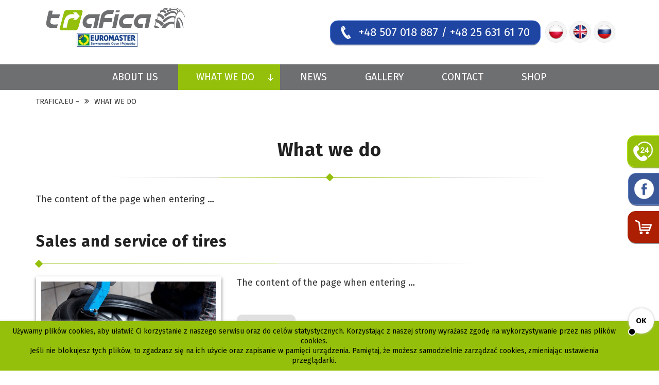

--- FILE ---
content_type: text/html; charset=UTF-8
request_url: http://trafica.eu/en/what-we-do/
body_size: 12930
content:
<!DOCTYPE html>
<!--[if lt IE 7 ]><html class="ie ie6" lang="en"> <![endif]-->
<!--[if IE 7 ]><html class="ie ie7" lang="en"> <![endif]-->
<!--[if IE 8 ]><html class="ie ie8" lang="en"> <![endif]-->
<!--[if IE 9 ]><html class="ie ie9" lang="en"> <![endif]-->
<!--[if (gte IE 10)|!(IE)]><!--><html lang="en-GB" prefix="og: http://ogp.me/ns# fb: http://ogp.me/ns/fb# article: http://ogp.me/ns/article#"> <!--<![endif]-->
<head>
	<meta charset="utf-8">
	
    <!-- Title -->
	<title>What we do | Trafica.eu</title>
    <!-- Title / End -->
    
    <!-- Meta -->
	<meta name="author" content="">
	<meta name="robots" content="index,follow,all">
	<meta name="viewport" content="width=device-width, initial-scale=1, maximum-scale=1">
	
	<meta property="og:url"				content="" />
	<meta property="og:type"			content="" />
	<meta property="og:title"			content="" />
	<meta property="og:description"		content="" />
	<meta property="og:image"			content="" />
	
    <!-- Meta / End -->

		<!--[if lt IE 9]>
		<script src="http://html5shim.googlecode.com/svn/trunk/html5.js"></script>
	<![endif]-->
    		<script type="text/javascript">
			oe_globals = {"ajaxURL":"http:\/\/trafica.eu\/wp-admin\/admin-ajax.php","homeURL":"http:\/\/trafica.eu"}		</script>
		
<!-- SEO Ultimate (http://www.seodesignsolutions.com/wordpress-seo/) -->
	<meta property="og:type" content="article" />
	<meta property="og:title" content="What we do" />
	<meta property="og:url" content="http://trafica.eu/en/what-we-do/" />
	<meta property="article:published_time" content="2016-01-14" />
	<meta property="article:modified_time" content="2016-01-14" />
	<meta property="og:site_name" content="Trafica.eu" />
	<meta name="twitter:card" content="summary" />
<!-- /SEO Ultimate -->

<link rel='dns-prefetch' href='//platform-api.sharethis.com' />
<link rel='dns-prefetch' href='//fonts.googleapis.com' />
<link rel='dns-prefetch' href='//s.w.org' />
<link rel="alternate" type="application/rss+xml" title="Trafica.eu &raquo; Feed" href="http://trafica.eu/en/feed/" />
<link rel="alternate" type="application/rss+xml" title="Trafica.eu &raquo; Comments Feed" href="http://trafica.eu/en/comments/feed/" />
		<script type="text/javascript">
			window._wpemojiSettings = {"baseUrl":"https:\/\/s.w.org\/images\/core\/emoji\/2\/72x72\/","ext":".png","svgUrl":"https:\/\/s.w.org\/images\/core\/emoji\/2\/svg\/","svgExt":".svg","source":{"concatemoji":"http:\/\/trafica.eu\/wp-includes\/js\/wp-emoji-release.min.js?ver=4.6.1"}};
			!function(a,b,c){function d(a){var c,d,e,f,g,h=b.createElement("canvas"),i=h.getContext&&h.getContext("2d"),j=String.fromCharCode;if(!i||!i.fillText)return!1;switch(i.textBaseline="top",i.font="600 32px Arial",a){case"flag":return i.fillText(j(55356,56806,55356,56826),0,0),!(h.toDataURL().length<3e3)&&(i.clearRect(0,0,h.width,h.height),i.fillText(j(55356,57331,65039,8205,55356,57096),0,0),c=h.toDataURL(),i.clearRect(0,0,h.width,h.height),i.fillText(j(55356,57331,55356,57096),0,0),d=h.toDataURL(),c!==d);case"diversity":return i.fillText(j(55356,57221),0,0),e=i.getImageData(16,16,1,1).data,f=e[0]+","+e[1]+","+e[2]+","+e[3],i.fillText(j(55356,57221,55356,57343),0,0),e=i.getImageData(16,16,1,1).data,g=e[0]+","+e[1]+","+e[2]+","+e[3],f!==g;case"simple":return i.fillText(j(55357,56835),0,0),0!==i.getImageData(16,16,1,1).data[0];case"unicode8":return i.fillText(j(55356,57135),0,0),0!==i.getImageData(16,16,1,1).data[0];case"unicode9":return i.fillText(j(55358,56631),0,0),0!==i.getImageData(16,16,1,1).data[0]}return!1}function e(a){var c=b.createElement("script");c.src=a,c.type="text/javascript",b.getElementsByTagName("head")[0].appendChild(c)}var f,g,h,i;for(i=Array("simple","flag","unicode8","diversity","unicode9"),c.supports={everything:!0,everythingExceptFlag:!0},h=0;h<i.length;h++)c.supports[i[h]]=d(i[h]),c.supports.everything=c.supports.everything&&c.supports[i[h]],"flag"!==i[h]&&(c.supports.everythingExceptFlag=c.supports.everythingExceptFlag&&c.supports[i[h]]);c.supports.everythingExceptFlag=c.supports.everythingExceptFlag&&!c.supports.flag,c.DOMReady=!1,c.readyCallback=function(){c.DOMReady=!0},c.supports.everything||(g=function(){c.readyCallback()},b.addEventListener?(b.addEventListener("DOMContentLoaded",g,!1),a.addEventListener("load",g,!1)):(a.attachEvent("onload",g),b.attachEvent("onreadystatechange",function(){"complete"===b.readyState&&c.readyCallback()})),f=c.source||{},f.concatemoji?e(f.concatemoji):f.wpemoji&&f.twemoji&&(e(f.twemoji),e(f.wpemoji)))}(window,document,window._wpemojiSettings);
		</script>
		<style type="text/css">
img.wp-smiley,
img.emoji {
	display: inline !important;
	border: none !important;
	box-shadow: none !important;
	height: 1em !important;
	width: 1em !important;
	margin: 0 .07em !important;
	vertical-align: -0.1em !important;
	background: none !important;
	padding: 0 !important;
}
</style>
<link rel='stylesheet' id='aqpb-view-css-css'  href='http://trafica.eu/wp-content/themes/oneengine/plugins/pagebuilder/assets/css/aqpb-view.css?ver=1769354307' type='text/css' media='all' />
<link rel='stylesheet' id='contact-form-7-css'  href='http://trafica.eu/wp-content/plugins/contact-form-7/includes/css/styles.css?ver=4.5' type='text/css' media='all' />
<link rel='stylesheet' id='quick-cookies-css'  href='http://trafica.eu/wp-content/plugins/qkies-wp/public/css/quick-cookies-public.css?ver=1.0.0' type='text/css' media='all' />
<link rel='stylesheet' id='tt-easy-google-fonts-css'  href='http://fonts.googleapis.com/css?family=Fira+Sans%3Aregular%2C700&#038;subset=latin-ext&#038;ver=4.6.1' type='text/css' media='all' />
<link rel='stylesheet' id='bootstrap_css-css'  href='http://trafica.eu/wp-content/themes/oneengine/css/bootstrap.min.css?ver=4.6.1' type='text/css' media='all' />
<link rel='stylesheet' id='carousel-style-css'  href='http://trafica.eu/wp-content/themes/oneengine/css/owl.carousel.css?ver=4.6.1' type='text/css' media='all' />
<link rel='stylesheet' id='animate_css-css'  href='http://trafica.eu/wp-content/themes/oneengine/css/animate.css?ver=4.6.1' type='text/css' media='all' />
<link rel='stylesheet' id='icomoon_css-css'  href='http://trafica.eu/wp-content/themes/oneengine/css/icomoon.css?ver=4.6.1' type='text/css' media='all' />
<link rel='stylesheet' id='font_awesome_css-css'  href='http://trafica.eu/wp-content/themes/oneengine/css/font-awesome.min.css?ver=4.6.1' type='text/css' media='all' />
<link rel='stylesheet' id='slider_pro_css-css'  href='http://trafica.eu/wp-content/themes/oneengine/css/slider_pro.css?ver=4.6.1' type='text/css' media='all' />
<link rel='stylesheet' id='magnific-popup-css'  href='http://trafica.eu/wp-content/themes/oneengine/css/magnific-popup.css?ver=4.6.1' type='text/css' media='all' />
<link rel='stylesheet' id='main-style-css'  href='http://trafica.eu/wp-content/themes/oneengine/style.css?ver=4.6.1' type='text/css' media='all' />
<link rel='stylesheet' id='navayan_popup-css'  href='http://trafica.eu/wp-content/themes/oneengine/css/navayan_popup.css?ver=4.6.1' type='text/css' media='all' />
<link rel='stylesheet' id='loaders-css'  href='http://trafica.eu/wp-content/themes/oneengine/css/loaders.min.css?ver=4.6.1' type='text/css' media='all' />
<link rel='stylesheet' id='chewing_grid-css'  href='http://trafica.eu/wp-content/themes/oneengine/css/chewing-grid-atomic.css?ver=4.6.1' type='text/css' media='all' />
<link rel='stylesheet' id='simplegrid-css'  href='http://trafica.eu/wp-content/themes/oneengine/css/simplegrid.css?ver=4.6.1' type='text/css' media='all' />
<link rel='stylesheet' id='uri_image-css'  href='http://trafica.eu/wp-content/themes/oneengine/css/uri_image.css?ver=4.6.1' type='text/css' media='all' />
<link rel='stylesheet' id='social-arthref-css'  href='http://trafica.eu/wp-content/themes/oneengine/css/social-arthref.min.css?ver=4.6.1' type='text/css' media='all' />
<link rel='stylesheet' id='prettyPhoto_css-css'  href='http://trafica.eu/wp-content/themes/oneengine/css/prettyPhoto.css?ver=4.6.1' type='text/css' media='all' />
<link rel='stylesheet' id='pr_css-css'  href='http://trafica.eu/wp-content/themes/oneengine/css/pr_css.css?ver=4.6.1' type='text/css' media='all' />
<script type='text/javascript'>
/* <![CDATA[ */
window.CKEDITOR_BASEPATH = "http://trafica.eu/wp-content/plugins/ckeditor-for-wordpress/ckeditor/";
var ckeditorSettings = { "textarea_id": "comment", "pluginPath": "http:\/\/trafica.eu\/wp-content\/plugins\/ckeditor-for-wordpress\/", "autostart": true, "excerpt_state": false, "qtransEnabled": false, "outputFormat": { "indent": true, "breakBeforeOpen": true, "breakAfterOpen": true, "breakBeforeClose": true, "breakAfterClose": true }, "configuration": { "height": "160px", "skin": "moono", "scayt_autoStartup": false, "entities": true, "entities_greek": true, "entities_latin": true, "templates_files": [ "http:\/\/trafica.eu\/wp-content\/plugins\/ckeditor-for-wordpress\/ckeditor.templates.js" ], "stylesCombo_stylesSet": "wordpress:http:\/\/trafica.eu\/wp-content\/plugins\/ckeditor-for-wordpress\/ckeditor.styles.js", "allowedContent": true, "contentsLangDirection": "ltr", "customConfig": "http:\/\/trafica.eu\/wp-content\/plugins\/ckeditor-for-wordpress\/ckeditor.config.js" }, "externalPlugins": [  ], "additionalButtons": [  ] }
/* ]]> */
</script><style type="text/css">
			#content table.cke_editor { margin:0; }
			#content table.cke_editor tr td { padding:0;border:0; }
		</style><script type='text/javascript' src='http://trafica.eu/wp-includes/js/jquery/jquery.js?ver=1.12.4'></script>
<script type='text/javascript' src='http://trafica.eu/wp-includes/js/jquery/jquery-migrate.min.js?ver=1.4.1'></script>
<script type='text/javascript' src='http://trafica.eu/wp-content/plugins/qkies-wp/public/js/quick-cookies-public.js?ver=1.0.0'></script>
<script type='text/javascript' src='http://trafica.eu/wp-content/plugins/stop-user-enumeration/js/commentauthor.js?ver=4.6.1'></script>
<script type='text/javascript' src='//platform-api.sharethis.com/js/sharethis.js#product=ga'></script>
<script type='text/javascript' src='http://trafica.eu/wp-content/plugins/ckeditor-for-wordpress/ckeditor/ckeditor.js?t=F7J8&#038;ver=4.5.3.3'></script>
<script type='text/javascript' src='http://trafica.eu/wp-content/plugins/ckeditor-for-wordpress/includes/ckeditor.utils.js?t=F7J8&#038;ver=4.5.3.3'></script>
<link rel='https://api.w.org/' href='http://trafica.eu/wp-json/' />
<link rel="EditURI" type="application/rsd+xml" title="RSD" href="http://trafica.eu/xmlrpc.php?rsd" />
<link rel="wlwmanifest" type="application/wlwmanifest+xml" href="http://trafica.eu/wp-includes/wlwmanifest.xml" /> 
<meta name="generator" content="WordPress 4.6.1" />
<link rel="canonical" href="http://trafica.eu/en/what-we-do/" />
<link rel='shortlink' href='http://trafica.eu/?p=41' />
<link rel="alternate" type="application/json+oembed" href="http://trafica.eu/wp-json/oembed/1.0/embed?url=http%3A%2F%2Ftrafica.eu%2Fen%2Fwhat-we-do%2F" />
<link rel="alternate" type="text/xml+oembed" href="http://trafica.eu/wp-json/oembed/1.0/embed?url=http%3A%2F%2Ftrafica.eu%2Fen%2Fwhat-we-do%2F&#038;format=xml" />
<link rel="alternate" href="http://trafica.eu/czym-sie-zajmujemy/" hreflang="pl" />
<link rel="alternate" href="http://trafica.eu/en/what-we-do/" hreflang="en" />
<link rel="alternate" href="http://trafica.eu/ru/%d1%87%d1%82%d0%be-%d0%bc%d1%8b-%d0%b4%d0%b5%d0%bb%d0%b0%d0%b5%d0%bc/" hreflang="ru" />
<link rel="icon" href="http://trafica.eu/wp-content/uploads/2016/09/favicon.gif" sizes="32x32" />
<link rel="icon" href="http://trafica.eu/wp-content/uploads/2016/09/favicon.gif" sizes="192x192" />
<link rel="apple-touch-icon-precomposed" href="http://trafica.eu/wp-content/uploads/2016/09/favicon.gif" />
<meta name="msapplication-TileImage" content="http://trafica.eu/wp-content/uploads/2016/09/favicon.gif" />
<style id="tt-easy-google-font-styles" type="text/css">p { }
h1 { }
h2 { }
h3 { }
h4 { }
h5 { }
h6 { }
.TheContent { color: #333333!important; font-family: 'Fira Sans'!important; font-size: 20px!important; font-style: normal!important; font-weight: 400!important; text-decoration: none!important; text-transform: none!important; }
.TheHeading { font-family: 'Fira Sans'!important; font-style: normal!important; font-weight: 700!important; letter-spacing: 1px!important; }
.ButtonTheme { font-family: 'Fira Sans'!important; font-style: normal!important; font-weight: 400!important; text-decoration: none!important; text-transform: none!important; }
body { font-family: 'Fira Sans'!important; font-style: normal!important; font-weight: 400!important; }
</style></head>

<body
class="page page-id-41 page-template page-template-TEMPLATE_SERVICES page-template-TEMPLATE_SERVICES-php"		id="en__class"
	>

<div id="fb-root"></div>
<script type="text/javascript">
	jQuery(function($)
	{
		jQuery(document).ready(function() {
			(function(d, s, id) {
				var js, fjs = d.getElementsByTagName(s)[0];
				if (d.getElementById(id)) return;
				js = d.createElement(s); js.id = id;
				js.src = "//connect.facebook.net/pl_PL/sdk.js#xfbml=1&version=v2.5";
				fjs.parentNode.insertBefore(js, fjs);
			}(document, 'script', 'facebook-jssdk'));
		});
	});
</script>

<!-- # PRELOADER -->

<!-- # BACK TOP TOP -->
<div class="back_to_top">
	<span class="top__text">
						Go Top
				</span>
</div>
<!-- BACK TOP TOP # -->

<!-- # FACEBOOK -->
<div id="facebook__section">
	<div class="facebook__wrapper">
		<div class="facebook__access">
			<span class="facebook__icon"></span>
			<div class="facebook__text">
				<a href="https://www.facebook.com/Trafica-625104694240082/" target="_blank">
												<p>Check out our</p>
											<p class="facebook">Facebook!</p>
				</a>
			</div>
		</div>	
	</div>
</div>
<!-- FACEBOOK # -->

<div id="shop__section">
	<div class="shop__wrapper">
		<div class="shop__access">
			<span class="shop__icon"></span>
			<div class="shop__text">
				<a href="http://www.oponyhurtdetal.pl/" target="_blank">
												<p>On-line shop</p>
										</a>
			</div>
		</div>	
	</div>
</div>

	<div class="sm__access">
		<div class="btn__access">
                            <div class="btn__open btn_pl__open">
                                    <span class="sm__icon"></span>
                                    <h3 class="sm__title">
																				Mobile Service
											<br/>								
									501 687 337</h3>
                            </div>
			<div class="btn__close"></div>
		</div>
		
		<div class="sm__map__wrapper">
			<div id="sm__map" class="sm__map"></div>	

			<script type="text/javascript" src="http://maps.google.com/maps/api/js"></script>
			
						
			<script type="text/javascript">
				function init_map(){
					var myOptions = {
						scrollwheel: false,
						zoom: 14,
						center: new google.maps.LatLng(52.181951, 22.176222),
						mapTypeId: google.maps.MapTypeId.ROADMAP					};
					map_sm = new google.maps.Map(document.getElementById("sm__map"), myOptions);
					var marker__icon = new google.maps.MarkerImage("http://trafica.eu/wp-content/uploads/2016/01/marker.png", null, null, null, new google.maps.Size(80,64));
					marker_sm = new google.maps.Marker({
						map: map_sm,
						icon: marker__icon,
						position: new google.maps.LatLng(52.181951, 22.176222),
						title: 'TRAFICA Michał Kurowski',
					});
					var var_infobox_props = {
						content: "<div class=\"box__content\"><div class=\"row\"><div class=\"col-md-12 col-sm-12\"><h2>Mobile service</h2></div><div class=\"col-md-12 col-sm-12\"><p class=\"info__text\">You have a problem with changing the wheel? Call us! We come, we will repair!</p></div><div class=\"col-md-12 col-sm-12\"><ul><li><span class=\"icon icon__phone\"></span><span class=\"text__access\"><span class=\"text\">+48 501 687 337</span></span></li></ul></div></div><div class=\"row\"><div class=\"col-md-12 col-sm-12\"><p class=\"name\">Trafica.eu</p><p>ul. Lipowa 18, Nowe Opole</p><p>08-103 Siedlce</p></div><div class=\"col-md-12 col-sm-12\"><ul><li><span class=\"icon icon__marker\"></span><span class=\"text__access\"><span class=\"text\"><span class=\"desc\">N52° 10' 55.1208''</span><span class=\"desc\">E22° 10' 35.256''</span></span></span></li></ul></div></div></div>",
						disableAutoPan: true,
						maxWidth: 0,
						pixelOffset: new google.maps.Size(-300, -250),
						zIndex: null,
						boxClass: "infobox",
						closeBoxMargin: "0px",
						closeBoxURL: "http://trafica.eu/wp-content/themes/oneengine/images/infobox_close.png",
						infoBoxClearance: new google.maps.Size(1, 1),
						visible: true,
						pane: "floatPane",
						enableEventPropagation: false,
					};		
				}
				google.maps.event.addDomListener(window, 'load', init_map);
			</script>
		</div>
	</div>
<!-- # HEADER -->
<header id="header">
        		<div class="row header__access">
			<div class="col-md-12">
				<div class="container">
					<div class="col-md-5 logo__access">				
						<div class="logo__wrapper">
							<div class="logo">
								 <a href="http://trafica.eu">
									<img src="http://trafica.eu/wp-content/uploads/2016/01/TRAFICA-Michal-Kurowski.png" alt="Trafica.eu" />								 </a>
							</div>
							<div class="euromaster__logo">
								<img src="http://trafica.eu/wp-content/uploads/2016/01/Logo-Euromaster.jpg" alt="Euromaster" />							</div>
						</div>
					</div>
					<div class="col-md-7 hotline__access">				
						<ul>
							<li>
								<span class="icon icon_phone"></span>
								<span class="phone">
									<span class="text">+48 507 018 887 / +48 25 631 61 70</span>
								</span>
							</li>
						</ul>
					</div>
                </div>
			</div>
            <div class="col-md-12 menu__access">
				<div class="container" >
                   <nav id="menu">
						<div class="menu-main-nav-en-container"><ul id="menu-res" class="menu"><li id="menu-item-86" class="menu-item menu-item-type-post_type menu-item-object-page"><a href="http://trafica.eu/en/about-us/"><span>About Us</span></a></li>
<li id="menu-item-87" class="menu-item menu-item-type-post_type menu-item-object-page current-menu-item page_item page-item-41 current_page_item menu-item-has-children active has-sub"><a href="http://trafica.eu/en/what-we-do/"><span>What we do</span></a>
<ul>
	<li id="menu-item-95" class="menu-item menu-item-type-post_type menu-item-object-usluga"><a href="http://trafica.eu/en/usluga/sales-and-service-of-tires/"><span>Sales and service of tires</span></a></li>
	<li id="menu-item-96" class="menu-item menu-item-type-post_type menu-item-object-usluga"><a href="http://trafica.eu/en/usluga/sales-of-trucks-and-semi-trailers/"><span>Sales of trucks and semi-trailers</span></a></li>
	<li id="menu-item-93" class="menu-item menu-item-type-post_type menu-item-object-usluga"><a href="http://trafica.eu/en/usluga/body-and-paint-repair-tir/"><span>Body and paint repair TIR</span></a></li>
	<li id="menu-item-94" class="menu-item menu-item-type-post_type menu-item-object-usluga"><a href="http://trafica.eu/en/usluga/domestic-and-international-transport/"><span>Domestic and international transport</span></a></li>
</ul>
</li>
<li id="menu-item-88" class="menu-item menu-item-type-post_type menu-item-object-page"><a href="http://trafica.eu/en/news/"><span>News</span></a></li>
<li id="menu-item-89" class="menu-item menu-item-type-post_type menu-item-object-page"><a href="http://trafica.eu/en/gallery/"><span>Gallery</span></a></li>
<li id="menu-item-90" class="menu-item menu-item-type-post_type menu-item-object-page"><a href="http://trafica.eu/en/contact/"><span>Contact</span></a></li>
<li id="menu-item-91" class="menu-item menu-item-type-custom menu-item-object-custom"><a target="_blank" href="http://www.oponyhurtdetal.pl/"><span>Shop</span></a></li>
<li id="menu-item-92-pl" class="lang-item lang-item-2 lang-item-pl lang-item-first menu-item menu-item-type-custom menu-item-object-custom"><a href="http://trafica.eu/czym-sie-zajmujemy/"><span><img src="[data-uri]" title="Polski" alt="Polski" /></span></a></li>
<li id="menu-item-92-en" class="lang-item lang-item-5 lang-item-en current-lang menu-item menu-item-type-custom menu-item-object-custom"><a href="http://trafica.eu/en/what-we-do/"><span><img src="[data-uri]" title="English" alt="English" /></span></a></li>
<li id="menu-item-92-ru" class="lang-item lang-item-9 lang-item-ru menu-item menu-item-type-custom menu-item-object-custom"><a href="http://trafica.eu/ru/%d1%87%d1%82%d0%be-%d0%bc%d1%8b-%d0%b4%d0%b5%d0%bb%d0%b0%d0%b5%d0%bc/"><span><img src="[data-uri]" title="Русский" alt="Русский" /></span></a></li>
</ul></div>					</nav>
				</div>
			</div>
        </div>
		<nav class="menu-responsive"></nav>		
    </header>
	
	<div id="breadcrum">
		<div class="container">
			<div class="row">
				<div class="col-md-12">
					<div class="breadcrum__wrapper">
						<div class="breadcrum__access"><ul><li><h1><a href='http://trafica.eu'>Trafica.eu – </a></h1></li><li class="icon"><i class="fa fa-angle-double-right"></i></li><li><h1>What we do</h1></li></ul></div>					</div>
				</div>
			</div>
		</div>
	</div>

<div class="site-inner">
	<div class="container">
		<div class="row">
			<div class="col-md-12">
				<h1 class="TheHeading HeadingTheme_Center HeadingThemeGreen_Center TextCenter">
					<strong>What we do</strong>
				</h1>
			</div>
			<div class="col-md-12">
				<div class="TheContent">
					<p>The content of the page when entering &#8230;</p>
				</div>
			</div>
		</div>
	</div>
	<div class="services__wrapper">
		<div class="container">
			<div class="row">
				<div class="col-md-12">					
					<div class="services__access">
					
											
													
																		
												
						<div class="row service_row">
							<div class="col-md-12 col-sm-12 col-xs-12 col-ss-12 title_col">
								<h2 class="TheHeading HeadingTheme_Left ThemeGreen_Left"><a href="http://trafica.eu/en/usluga/sales-and-service-of-tires/"><strong>Sales and service of tires</strong></a></h2>								
							</div>
							<div class="col-md-4 col-sm-4 col-xs-12 col-ss-12 thumbnail_col">							
								<div class="thumb__access">
									<a href="http://trafica.eu/en/usluga/sales-and-service-of-tires/">
										<img width="596" height="380" src="http://trafica.eu/wp-content/uploads/2016/01/TRAFICA-Michal-Kurowski-Sprzedaz-i-serwis-opon.jpg" class="attachment-full size-full wp-post-image" alt="TRAFICA Michał Kurowski - Sprzedaż i serwis opon" srcset="http://trafica.eu/wp-content/uploads/2016/01/TRAFICA-Michal-Kurowski-Sprzedaz-i-serwis-opon.jpg 596w, http://trafica.eu/wp-content/uploads/2016/01/TRAFICA-Michal-Kurowski-Sprzedaz-i-serwis-opon-300x191.jpg 300w" sizes="(max-width: 596px) 100vw, 596px" />										<span class="mask__access">
											<span class="mask"></span>
										</span>
										<div class="thumb__buttons">
											<div class="button__access">
												<div class="zoom"></div>
											</div>
										</div>
									</a>
								</div>
							</div>
							<div class="col-md-8 col-sm-8 col-xs-12 col-ss-12 content_col">
								<div class="row">
									<div class="col-md-12 col-sm-12 col-xs-12 col-ss-12">
										<div class="TheContent">
											<p>The content of the page when entering &#8230;</p>
										</div>
									</div>
									<div class="col-md-12 col-sm-12 col-xs-12 col-ss-12">
										<a id="MoreButton" href="http://trafica.eu/en/usluga/sales-and-service-of-tires/">
											<div class="ButtonTheme">
																										See more
																								</div>
										</a>
									</div>
								</div>
							</div>
						</div>				
						
												
												
						<div class="row service_row">
							<div class="col-md-12 col-sm-12 col-xs-12 col-ss-12 title_col">
								<h2 class="TheHeading HeadingTheme_Left ThemeGreen_Left"><a href="http://trafica.eu/en/usluga/sales-of-trucks-and-semi-trailers/"><strong>Sales of trucks and semi-trailers</strong></a></h2>								
							</div>
							<div class="col-md-4 col-sm-4 col-xs-12 col-ss-12 thumbnail_col">							
								<div class="thumb__access">
									<a href="http://trafica.eu/en/usluga/sales-of-trucks-and-semi-trailers/">
										<img width="596" height="380" src="http://trafica.eu/wp-content/uploads/2016/01/TRAFICA-Michal-Kurowski-Sprzedaz-samochodow-ciezarowych-i-naczep.jpg" class="attachment-full size-full wp-post-image" alt="TRAFICA Michał Kurowski - Sprzedaż samochodów ciężarowych i naczep" srcset="http://trafica.eu/wp-content/uploads/2016/01/TRAFICA-Michal-Kurowski-Sprzedaz-samochodow-ciezarowych-i-naczep.jpg 596w, http://trafica.eu/wp-content/uploads/2016/01/TRAFICA-Michal-Kurowski-Sprzedaz-samochodow-ciezarowych-i-naczep-300x191.jpg 300w" sizes="(max-width: 596px) 100vw, 596px" />										<span class="mask__access">
											<span class="mask"></span>
										</span>
										<div class="thumb__buttons">
											<div class="button__access">
												<div class="zoom"></div>
											</div>
										</div>
									</a>
								</div>
							</div>
							<div class="col-md-8 col-sm-8 col-xs-12 col-ss-12 content_col">
								<div class="row">
									<div class="col-md-12 col-sm-12 col-xs-12 col-ss-12">
										<div class="TheContent">
											<p>The content of the page when entering &#8230;</p>
										</div>
									</div>
									<div class="col-md-12 col-sm-12 col-xs-12 col-ss-12">
										<a id="MoreButton" href="http://trafica.eu/en/usluga/sales-of-trucks-and-semi-trailers/">
											<div class="ButtonTheme">
																										See more
																								</div>
										</a>
									</div>
								</div>
							</div>
						</div>				
						
												
												
						<div class="row service_row">
							<div class="col-md-12 col-sm-12 col-xs-12 col-ss-12 title_col">
								<h2 class="TheHeading HeadingTheme_Left ThemeGreen_Left"><a href="http://trafica.eu/en/usluga/body-and-paint-repair-tir/"><strong>Body and paint repair TIR</strong></a></h2>								
							</div>
							<div class="col-md-4 col-sm-4 col-xs-12 col-ss-12 thumbnail_col">							
								<div class="thumb__access">
									<a href="http://trafica.eu/en/usluga/body-and-paint-repair-tir/">
										<img width="596" height="380" src="http://trafica.eu/wp-content/uploads/2016/01/TRAFICA-Michal-Kurowski-Naprawy-blacharsko-lakiernicze-TIR.jpg" class="attachment-full size-full wp-post-image" alt="Painting blue car bumper by proffesional." srcset="http://trafica.eu/wp-content/uploads/2016/01/TRAFICA-Michal-Kurowski-Naprawy-blacharsko-lakiernicze-TIR.jpg 596w, http://trafica.eu/wp-content/uploads/2016/01/TRAFICA-Michal-Kurowski-Naprawy-blacharsko-lakiernicze-TIR-300x191.jpg 300w" sizes="(max-width: 596px) 100vw, 596px" />										<span class="mask__access">
											<span class="mask"></span>
										</span>
										<div class="thumb__buttons">
											<div class="button__access">
												<div class="zoom"></div>
											</div>
										</div>
									</a>
								</div>
							</div>
							<div class="col-md-8 col-sm-8 col-xs-12 col-ss-12 content_col">
								<div class="row">
									<div class="col-md-12 col-sm-12 col-xs-12 col-ss-12">
										<div class="TheContent">
											<p>The content of the page when entering &#8230;</p>
										</div>
									</div>
									<div class="col-md-12 col-sm-12 col-xs-12 col-ss-12">
										<a id="MoreButton" href="http://trafica.eu/en/usluga/body-and-paint-repair-tir/">
											<div class="ButtonTheme">
																										See more
																								</div>
										</a>
									</div>
								</div>
							</div>
						</div>				
						
												
												
						<div class="row service_row">
							<div class="col-md-12 col-sm-12 col-xs-12 col-ss-12 title_col">
								<h2 class="TheHeading HeadingTheme_Left ThemeGreen_Left"><a href="http://trafica.eu/en/usluga/domestic-and-international-transport/"><strong>Domestic and international transport</strong></a></h2>								
							</div>
							<div class="col-md-4 col-sm-4 col-xs-12 col-ss-12 thumbnail_col">							
								<div class="thumb__access">
									<a href="http://trafica.eu/en/usluga/domestic-and-international-transport/">
										<img width="596" height="380" src="http://trafica.eu/wp-content/uploads/2016/01/TRAFICA-Michal-Kurowski-Transport-krajowy-i-miedzynarodowy.jpg" class="attachment-full size-full wp-post-image" alt="TRAFICA Michał Kurowski - Transport krajowy i międzynarodowy" srcset="http://trafica.eu/wp-content/uploads/2016/01/TRAFICA-Michal-Kurowski-Transport-krajowy-i-miedzynarodowy.jpg 596w, http://trafica.eu/wp-content/uploads/2016/01/TRAFICA-Michal-Kurowski-Transport-krajowy-i-miedzynarodowy-300x191.jpg 300w" sizes="(max-width: 596px) 100vw, 596px" />										<span class="mask__access">
											<span class="mask"></span>
										</span>
										<div class="thumb__buttons">
											<div class="button__access">
												<div class="zoom"></div>
											</div>
										</div>
									</a>
								</div>
							</div>
							<div class="col-md-8 col-sm-8 col-xs-12 col-ss-12 content_col">
								<div class="row">
									<div class="col-md-12 col-sm-12 col-xs-12 col-ss-12">
										<div class="TheContent">
											<p>The content of the page when entering &#8230;</p>
										</div>
									</div>
									<div class="col-md-12 col-sm-12 col-xs-12 col-ss-12">
										<a id="MoreButton" href="http://trafica.eu/en/usluga/domestic-and-international-transport/">
											<div class="ButtonTheme">
																										See more
																								</div>
										</a>
									</div>
								</div>
							</div>
						</div>				
						
																							</div>
					</div>
				</div>
			</div>
		</div>
	</div>
	<div class="pagination__section">
		<div class="container">
			<div class="row">
				<div class="col-md-12">
					<div class="pagination__access">
											</div>
				</div>
			</div>
		</div>
	</div>
</div>



<!-- SOCIAL MEDIA -->
<section id="SocialMedia">
	<div class="socialMedia_access">
		<div class="container">
			<h1 class="TheHeading HeadingTheme_Center HeadingThemeGreen_Center TextCenter">Bądź z nami bliżej!</h1>
			<div class="TheContent">
				<p>Zapraszamy wszystkich klientów do odwiedzin oraz polubienia naszego profilu na portalu społecznościowym Facebook.</p>
			</div>
			<div class="ButtonContent">
				<div id="ButtonFacebook" class="fb-like" data-href="http://trafica.eu/" data-layout="button_count" data-action="like" data-show-faces="false" data-share="false"></div>
				<div id="ButtonFacebook" class="fb-share-button" data-href="http://trafica.eu/" data-layout="button_count"></div>
			</div>
		</div>
	</div>
</section><!-- ## SOCIAL MEDIA -->

<footer>
	<div id="FooterHeading">
		<div class="container">
			<div class="row TheRow">
				<div class="col-md-12 col-sm-12 col-xs-12 TheColumn">
					<h3 class="TheHeading HeadingTheme_Left ThemeGreen_Left">
					<strong>
														Call us
												</strong>
					</h3>
				</div>
				<div class="col-md-12 col-sm-12 col-xs-12 TheColumn">
					<p class="TheContent">
														You have questions? We are happy to answer all! Do not wait, call us!
												</p>
				</div>
			</div>
		</div>
	</div>
	<div id="DataFooter">
		<div class="container">
			<div class="row TheRow">			
				<div class="col-md-2 col-sm-4 col-xs-6 col-ss-12 TheColumn FooterEqualHeight">
					<span class="TheIcon IconHeadquarters"></span>
					<h4 class="TheHeading TextCenter">
						<strong>
																Headquarters:
														</strong>
					</h4>
					<p class="TheContent TextCenter">+48 25 633 01 91</p>
				</div>
				<div class="col-md-2 col-sm-4 col-xs-6 col-ss-12 TheColumn FooterEqualHeight">
					<span class="TheIcon IconWheel"></span>
					<h4 class="TheHeading TextCenter">
						<strong>
																Tire Sale:
									
						</strong>
					</h4>
					<p class="TheContent TextCenter">+48 25 631 61 70</p>
				</div>
				<div class="col-md-2 col-sm-4 col-xs-6 col-ss-12 TheColumn FooterEqualHeight">
					<span class="TheIcon IconTruck"></span>
					<h4 class="TheHeading TextCenter">
						<strong>
																Transport:
														</strong>
					</h4>
					<p class="TheContent TextCenter">+48 25 631 56 23</p>
				</div>
				<div class="col-md-2 col-sm-4 col-xs-6 col-ss-12 TheColumn FooterEqualHeight">
					<span class="TheIcon IconCalculator"></span>
					<h4 class="TheHeading TextCenter">
						<strong>
																Bookkeeping:
														</strong>
					</h4>
					<p class="TheContent TextCenter">+48 25 633 01 91</p>
					<p class="TheContent TextCenter">
														ext.
													37, 38					</p>
				</div>
				<div class="col-md-2 col-sm-4 col-xs-6 col-ss-12 TheColumn FooterEqualHeight">
					<span class="TheIcon Icon24"></span>
					<h4 class="TheHeading TextCenter">
						<strong>
																Mobile service:
														</strong>
					</h4>
					<p class="TheContent TextCenter">+48 501 687 337</p>
				</div>
				<div class="col-md-2 col-sm-4 col-xs-6 col-ss-12 TheColumn FooterEqualHeight">
					<div class="TheButton">
						<a id="MoreButton" href="
																http://trafica.eu/en/contact/
														">
							<div class="ButtonTheme">
																		More
																</div>
						</a>
					</div>
				</div>
			</div>
		</div>
	</div>
	
	<div id="FooterHeading">
		<div class="container">
			<div class="row TheRow">
				<div class="col-md-12 col-sm-12 col-xs-12 TheColumn">
					<h3 class="TheHeading HeadingTheme_Left ThemeGreen_Left">
					<strong>
														Visit us
												</strong>
					</h3>
				</div>
				<div class="col-md-12 col-sm-12 col-xs-12 TheColumn">
					<p class="TheContent">
														Would you like us to get to know? Visit us necessarily!
												</p>
				</div>
			</div>
		</div>
	</div>

	<div id="DataFooter_VisitUs">
		<div class="container">
			<div class="row TheRow">			
				<div class="col-md-4 col-sm-4 col-xs-6 col-ss-12 TheColumn FooterEqualHeight">
					<div class="VisitUs_Item">
						<span class="TheIcon IconLocation"></span>
						<h4 class="TheHeading">
							<strong>
																		Where we are:
																</strong>
						</h4>
						<p class="TheContent">ul. Lipowa 18, Nowe Opole</p>
						<p class="TheContent">08-103 Siedlce</p>
					</div>
				</div>
				<div class="col-md-4 col-sm-4 col-xs-6 col-ss-12 TheColumn FooterEqualHeight">
					<div class="VisitUs_Item">
						<span class="TheIcon IconClock"></span>
						<h4 class="TheHeading">
							<strong>
																		Opening hours:
																</strong>
						</h4>
						<p class="TheContent">
							<span>
																		Mon. – Fri.
																</span>
							08:00 – 17:00						</p>
						<p class="TheContent">
							<span>
																		Sat.
																</span>
							08:00 – 14:00						</p>
					</div>
				</div>
				<div class="col-md-4 col-sm-4 col-xs-12 col-ss-12 TheColumn FooterEqualHeight">
					<div class="VisitUs_Item">
						<span class="TheIcon IconGPS"></span>
						<h4 class="TheHeading">
							<strong>GPS:</strong>
						</h4>
						<p class="TheContent">N52° 10' 55.1208''</p>
						<p class="TheContent">E22° 10' 35.256''</p>
					</div>
				</div>
			</div>
		</div>
	</div>
	
	<div id="CopyrightFooter">
		<div class="container">
			<div class="row TheRow">
				<div class="col-md-12 col-sm-12 col-xs-12 col-ss-12 TheColumn">
					<div class="TheContent">
						<a href="http://trafica.eu" title="Trafica.eu – ">Trafica.eu – </a> © Copyright 2012 – 2026 | 
														All rights reserved
												</div>
				</div>
			</div>
		</div>
	</div>
	
</footer>




<!-- # JAVASCRIPT -->

<script>
	jQuery(function($)
	{
		jQuery(document).ready(function() {
			jQuery('.shareSelector').socialShare({
				animation: 'chain',
				social: 'facebook,google',
				whenSelect: true,
				selectContainer: '.shareSelector'
			});
		});
	})
</script>

<script>
	jQuery(function($)
	{
		jQuery(document).ready(function() {
			jQuery('.profilesSelector').socialProfiles({
				animation: 'chain',
				facebook: 'Trafica-625104694240082',
			});
		});
	})
</script>


<!-- JAVASCRIPT # -->




<script type="text/javascript">
jQuery(function($)
{
        jQuery(document).ready(function() {
                var wow = new WOW(
                  {
                        boxClass:     'wow',      // animated element css class (default is wow)
                        animateClass: 'animated', // animation css class (default is animated)
                        offset:       50,          // distance to the element when triggering the animation (default is 0)
                        mobile:       true,       // trigger animations on mobile devices (default is true)
                        live:         true,       // act on asynchronously loaded content (default is true)
                        callback:     function(box) {
                          // the callback is fired every time an animation is started
                          // the argument that is passed in is the DOM node being animated
                        },
                        scrollContainer: null // optional scroll container selector, otherwise use window
                  }
                );
                wow.init();
        });
});
</script>

<script type="text/javascript">
	jQuery(function($) {
		jQuery(document).ready(function() {
			if($('.back_to_top').length>0) {
				$(document).scroll(function() {
					if($(document).scrollTop()>800) {
						$('.back_to_top').addClass('showTop')
					} else {
						$('.back_to_top').removeClass('showTop')
					}
				});
			}
			$('.back_to_top').on('click',function() {
				$("html, body").animate({scrollTop:0},400);return false;
			});
		});
	});
</script>

<script type="text/javascript">
	jQuery(function($) {
		jQuery(document).ready(function() {
			jQuery.scrollSpeed(100, 800);
		});
	});
</script>

<script type="text/javascript">
	jQuery(function($) {
		jQuery(document).ready(function() {
			$('.btn__open').on('click',function() {
				$('.sm__access').addClass('show__ms');
				$('.sm__access').addClass('max__index');
			});
			$('.btn__map').on('click',function() {
				$('.sm__access').addClass('show__ms');
			});
			$('.btn__close').on('click',function() {
				$('.sm__access').removeClass('show__ms');
				$('.sm__access').removeClass('max__index');
			});
			$('.slicknav_btn').on('click',function() {
				$('.slicknav_nav > li.lang-item').addClass('show__lang');
			});
		});
	});
</script>


<script type="text/javascript">
	jQuery(function($)
	{
		jQuery(document).ready(function() {
			jQuery(function() {				
				jQuery('.envira-gallery-image').after('<span class="zoom_polaroid"></span><span class="mask_access"><span class="mask_polaroid"></span></span>');
			});
		});
	});
</script>

<script type="text/javascript">
	jQuery(function($)
	{
		jQuery(document).ready(function() {
			jQuery('.simple__element').responsiveEqualHeightGrid();
			jQuery('.responsive__height').responsiveEqualHeightGrid();
			
			jQuery('.FooterEqualHeight').responsiveEqualHeightGrid();
			jQuery('.ContactData_EqualHeight').responsiveEqualHeightGrid();
			jQuery('.ContactWorker_EqualHeight').responsiveEqualHeightGrid();
		});
	});
</script>



<script type="text/javascript">!function(o){o.fn.extend({Qkies:function(t){var e={fontSize:"14px",lineHeight:"19px",position:"bottom",cookieText:"Używamy plików cookies, aby ułatwić Ci korzystanie z naszego serwisu oraz do celów statystycznych. Korzystając z naszej strony wyrażasz zgodę na wykorzystywanie przez nas plików cookies. Jeśli nie blokujesz tych plików, to zgadzasz się na ich użycie oraz zapisanie w pamięci urządzenia. Pamiętaj, że możesz samodzielnie zarządzać cookies, zmieniając ustawienia przeglądarki.",background:"#FFFFFF",textColor:"#4d4d4d",textAlign:"center",buttonText:"OK",buttonBackground:"#FFFFFF",buttonTextColor:"#3063a4",buttonFontSize:"15px",buttonTextTop:"12px",buttonTextLeft:"0px",buttonBorder:"2px",buttonBorderType:"solid",buttonBorderColor:"#FFFFFF",buttonShadow:"0 0 5px #C0C0C0",circleShow:"y",circleBackground:"#3063a4",circleBorder:"2px",circleBorderType:"solid",circleBorderColor:"#FFFFFF",hover:{buttonBackground:"#3063a4",buttonTextColor:"#FFFFFF",circleBackground:"#1F1A17"},paddingTop:"15px",paddingBot:"15px",expires:365};return t=o.extend(e,t),this.each(function(){function e(){var i=new Date;i.setTime(i.getTime()+24*t.expires*60*60*1e3);var e="; expires="+i.toGMTString();document.cookie="q_cookie_agree=1"+e+"; path=/";var n=o("#q-cookie-box"),r=n.height()+80;n.css("margin-"+t.position,"-"+r+"px"),setTimeout(function(){n.css("display","none")},8e3)}if(o("#q-cookie-box").attr("id"))return"";var n="",r="",a=!0,c="#q-cookie-box #qcb-close-btn",s=o("body");if(""!=document.cookie){var l=document.cookie.split("; ");for(i=0;i<l.length;i++){var x=l[i].split("=")[0],d=l[i].split("=")[1];"q_cookie_agree"===x&&"1"==d&&(a=!1)}}1==a&&("n"==t.circleShow?t.circleShow="none":t.circleShow="block",r='<style type="text/css">#q-cookie-box { background: '+t.background+";width: 100%;position:fixed;bottom:0px;left: 0;right: 0px;margin: 0px auto;height:auto;padding: "+t.paddingTop+" 0px "+t.paddingBot+" 0px;z-index:65465465656;text-align:center;box-shadow: 0 0 5px #D4D4D4;-webkit-transition: all 0.3s ease;-moz-transition: all 0.3s ease;-o-transition: all 0.3s ease;transition: all 0.3s ease;}#q-cookie-box * { -webkit-box-sizing: initial !important;-moz-box-sizing: initial !important;box-sizing: initial !important;}#q-cookie-box .qcb-text { color: "+t.textColor+";font-size: "+t.fontSize+";line-height: "+t.lineHeight+";text-align: "+t.textAlign+";margin: 0 15px 0 15px;width: auto;padding-right: 60px;-webkit-transition: all 0.3s ease;-moz-transition: all 0.3s ease;-o-transition: all 0.3s ease;transition: all 0.3s ease;}#q-cookie-box .qcb-text a { color: "+t.textColor+";}#q-cookie-box .qcb-text a:hover { color: "+t.textColor+";}#q-cookie-box #qcb-close-btn { position: absolute;right: 10px;top: -25px;cursor: pointer;}#q-cookie-box #qcb-c-1 { background: "+t.buttonBackground+";border: "+t.buttonBorder+" "+t.buttonBorderType+" "+t.buttonBorderColor+";width: 45px;height: 45px;color: "+t.buttonTextColor+";font-weight: bold;font-size: "+t.buttonFontSize+";text-align: center;padding: 0;margin: 0;border-radius: 35px;position: relative;right: 0;top: 0;box-shadow: "+t.buttonShadow+";display: block;-webkit-transition: all 0.3s ease;-moz-transition: all 0.3s ease;-o-transition: all 0.3s ease;transition: all 0.3s ease;}#q-cookie-box #qcb-close-btn:hover #qcb-c-1 { background: "+t.hover.buttonBackground+" !important;color: "+t.hover.buttonTextColor+" !important;box-shadow: 0px 0px 5px 5px rgba(214, 214, 214, 0.4) !important;-webkit-transform:rotate(360deg) scale(1.05);transform:rotate(360deg) scale(1.05);}#q-cookie-box #qcb-c-1 strong { position: relative;top: "+t.buttonTextTop+";left: "+t.buttonTextLeft+";}#q-cookie-box #qcb-c-2 { display: "+t.circleShow+";width: 11px;height: 11px;background: "+t.circleBackground+";border: "+t.circleBorder+" "+t.circleBorderType+" "+t.circleBorderColor+";border-radius: 20px;position: absolute;bottom: -4px;left: -1px;-webkit-transition: all 0.3s ease;-moz-transition: all 0.3s ease;-o-transition: all 0.3s ease;transition: all 0.3s ease;}#q-cookie-box #qcb-close-btn:hover #qcb-c-2 { background: "+t.hover.circleBackground+" !important;}@media (max-width: 767px) { #q-cookie-box .qcb-text {	text-align: justify; }}@media (max-width: 450px) { #q-cookie-box .qcb-text { margin: 25px 15px 0 15px; padding-right: 0px; }#q-cookie-box #qcb-close-btn { position: absolute;right: 10px;top: -25px;left: 10px;margin: 0px auto;width: 52px;cursor: pointer;}}</style>",n='<div id="q-cookie-box"><div class="qcb-text">'+t.cookieText+'</div><div id="qcb-close-btn"><span id="qcb-c-1"><strong>'+t.buttonText+'</strong></span><span id="qcb-c-2"></span></div></div>'+r,o("body").append(n)),o.isFunction(s.on)?s.on("click",c,function(){e()}):o.isFunction(s.live)?s.live("click",c,function(){e()}):s.find(c).click(function(){e()})})}})}(jQuery),jQuery(document).ready(function(o){o("body").Qkies({textColor:"#000000",fontSize:"14px",lineHeight:"19px",textAlign:"center",background:"#94BF0B",paddingTop:"10px",paddingBot:"10px",buttonText:"OK",buttonTextTop:"12px",buttonTextLeft:"0px",buttonBorder:"2px",buttonBorderType:"solid",buttonBorderColor:"#FFFFFF",buttonFontSize:"15px",buttonBackground:"#FFFFFF",buttonTextColor:"#000000",buttonShadow:"0 0 5px #C0C0C0",circleShow:"y",circleBackground:"#000000",circleBorder:"2px",circleBorderType:"solid",circleBorderColor:"#FFFFFF",hover:{buttonBackground:"#94BF0B",buttonTextColor:"#000000",circleBackground:"#FFFFFF"},expires:"365",cookieText:"Używamy plików cookies, aby ułatwić Ci korzystanie z naszego serwisu oraz do celów statystycznych. Korzystając z naszej strony wyrażasz zgodę na wykorzystywanie przez nas plików cookies. <br>Jeśli nie blokujesz tych plików, to zgadzasz się na ich użycie oraz zapisanie w pamięci urządzenia. Pamiętaj, że możesz samodzielnie zarządzać cookies, zmieniając ustawienia przeglądarki."})});</script><script>
    jQuery(document).ready(function () {
		jQuery.post('http://trafica.eu?ga_action=googleanalytics_get_script', {action: 'googleanalytics_get_script'}, function(response) {
			var F = new Function ( response );
			return( F() );
		});
    });
</script><div id="su-footer-links" style="text-align: center;"></div>
<!-- SEO Ultimate (http://www.seodesignsolutions.com/wordpress-seo/) - Code Inserter module -->
<!-- RE IP -->
<script type="text/javascript">
/* <![CDATA[ */
var google_conversion_id = 833995294;
var google_custom_params = window.google_tag_params;
var google_remarketing_only = true;
/* ]]> */
</script>
<script type="text/javascript" 
src="//www.googleadservices.com/pagead/conversion.js">
</script>
<noscript>
<div style="display:inline;">
<img height="1" width="1" style="border-style:none;" alt="" 
src="//googleads.g.doubleclick.net/pagead/viewthroughconversion/833995294/?guid=ON&amp;script=0"/>
</div>
</noscript>
<!-- /SEO Ultimate -->

<script type='text/javascript' src='http://trafica.eu/wp-content/themes/oneengine/plugins/pagebuilder/assets/js/aqpb-view.js?ver=1769354307'></script>
<script type='text/javascript' src='http://trafica.eu/wp-content/plugins/contact-form-7/includes/js/jquery.form.min.js?ver=3.51.0-2014.06.20'></script>
<script type='text/javascript'>
/* <![CDATA[ */
var _wpcf7 = {"loaderUrl":"http:\/\/trafica.eu\/wp-content\/plugins\/contact-form-7\/images\/ajax-loader.gif","recaptcha":{"messages":{"empty":"Please verify that you are not a robot."}},"sending":"Sending ..."};
/* ]]> */
</script>
<script type='text/javascript' src='http://trafica.eu/wp-content/plugins/contact-form-7/includes/js/scripts.js?ver=4.5'></script>
<script type='text/javascript' src='http://trafica.eu/wp-includes/js/underscore.min.js?ver=1.8.3'></script>
<script type='text/javascript' src='http://trafica.eu/wp-includes/js/backbone.min.js?ver=1.2.3'></script>
<script type='text/javascript' src='http://trafica.eu/wp-content/themes/oneengine/js/libs/bootstrap.min.js?ver=3.3.5'></script>
<script type='text/javascript' src='http://trafica.eu/wp-content/themes/oneengine/js/libs/modernizr.custom.js?ver=2.6.2'></script>
<script type='text/javascript' src='http://trafica.eu/wp-content/themes/oneengine/js/libs/owl.carousel.min.js?ver=1.0.0'></script>
<script type='text/javascript' src='http://trafica.eu/wp-content/themes/oneengine/js/libs/jquery.slicknav.min.js?ver=1.0.0'></script>
<script type='text/javascript' src='http://trafica.eu/wp-content/themes/oneengine/js/libs/waypoints.min.js?ver=2.0.3'></script>
<script type='text/javascript' src='http://trafica.eu/wp-content/themes/oneengine/js/libs/waypoints-sticky.js?ver=2.0.4'></script>
<script type='text/javascript' src='http://trafica.eu/wp-content/themes/oneengine/js/libs/jquery.easypiechart.min.js?ver=2.1.0'></script>
<script type='text/javascript' src='http://trafica.eu/wp-content/themes/oneengine/js/libs/counter.js?ver=1.0.0'></script>
<script type='text/javascript' src='http://trafica.eu/wp-content/themes/oneengine/js/libs/jquery.hoverdir.js?ver=1.1.0'></script>
<script type='text/javascript' src='http://trafica.eu/wp-content/themes/oneengine/js/libs/classie.js?ver=1.1.0'></script>
<script type='text/javascript' src='http://trafica.eu/wp-content/themes/oneengine/js/libs/jquery.easing.min.js?ver=1.0.0'></script>
<script type='text/javascript' src='http://trafica.eu/wp-content/themes/oneengine/js/libs/jquery.scrollTo.min.js?ver=1.4.11'></script>
<script type='text/javascript' src='http://trafica.eu/wp-content/themes/oneengine/js/libs/jquery.scrollSpeed.js?ver=1.0.2'></script>
<script type='text/javascript' src='http://trafica.eu/wp-content/themes/oneengine/js/libs/isotope.pkgd.min.js?ver=1.4.11'></script>
<script type='text/javascript' src='http://trafica.eu/wp-content/themes/oneengine/js/libs/jquery.magnific-popup.min.js?ver=0.9.9'></script>
<script type='text/javascript' src='http://trafica.eu/wp-content/themes/oneengine/js/libs/wow.min.js?ver=1.1.2'></script>
<script type='text/javascript' src='http://trafica.eu/wp-content/themes/oneengine/js/libs/flowtype.js?ver=1.1.0'></script>
<script type='text/javascript' src='http://trafica.eu/wp-content/themes/oneengine/js/libs/jquery.sliderPro.min.js?ver=1.2.2'></script>
<script type='text/javascript' src='http://trafica.eu/wp-content/themes/oneengine/js/libs/grids.js?ver=4.6.1'></script>
<script type='text/javascript' src='http://trafica.eu/wp-content/themes/oneengine/js/libs/jquery.cookieBar.min.js?ver=4.6.1'></script>
<script type='text/javascript' src='http://trafica.eu/wp-content/themes/oneengine/js/libs/social-profiles.min.js?ver=4.6.1'></script>
<script type='text/javascript' src='http://trafica.eu/wp-content/themes/oneengine/js/libs/social-share.min.js?ver=4.6.1'></script>
<script type='text/javascript' src='http://trafica.eu/wp-content/themes/oneengine/js/libs/prettyPhoto.js?ver=4.6.1'></script>
<script type='text/javascript' src='http://trafica.eu/wp-content/themes/oneengine/js/libs/social-fancylike.js?ver=4.6.1'></script>
<script type='text/javascript' src='http://trafica.eu/wp-content/themes/oneengine/js/main.js?ver=1.0.0'></script>
<script type='text/javascript' src='http://trafica.eu/wp-content/themes/oneengine/js/front.js?ver=1.0.0'></script>
<script type='text/javascript' src='http://trafica.eu/wp-includes/js/wp-embed.min.js?ver=4.6.1'></script>
</body>
</html>


--- FILE ---
content_type: text/css
request_url: http://trafica.eu/wp-content/themes/oneengine/css/icomoon.css?ver=4.6.1
body_size: 3909
content:

/* ============================================== */
/* =================== MARKER =================== */
/* ============================================== */

@font-face {
	font-family: 'icomoon_marker';
	src:url('../fonts/icomoon_marker.eot?-dv5d5h');
	src:url('../fonts/icomoon_marker.eot?#iefix-dv5d5h') format('embedded-opentype'),
		url('../fonts/icomoon_marker.ttf?-dv5d5h') format('truetype'),
		url('../fonts/icomoon_marker.woff?-dv5d5h') format('woff'),
		url('../fonts/icomoon_marker.svg?-dv5d5h#icomoon') format('svg');
	font-weight: normal;
	font-style: normal;
}
[class^="icon-"], [class*=" icon-"] {
	font-family: 'icomoon_marker';
	speak: none;
	font-style: normal;
	font-weight: normal;
	font-variant: normal;
	text-transform: none;
	line-height: 1;
	-webkit-font-smoothing: antialiased;
	-moz-osx-font-smoothing: grayscale;
}
.icon-pin5:before {content: "\e610";}
.icon-pin-alt:before {content: "\e60d";}
.icon-pin3:before {content: "\e60e";}
.icon-location5:before {content: "\e604";}
.icon-location3:before {content: "\e602";}
.icon-location4:before {content: "\e603";}
.icon-location:before {content: "\e600";}
.icon-location2:before {content: "\e601";}
.icon-pin4:before {content: "\e60f";}
.icon-pin:before {content: "\e609";}
.icon-pin2:before {content: "\e60a";}
.icon-location7:before {content: "\e60b";}
.icon-position:before {content: "\e60c";}
.icon-map-marker2:before {content: "\e608";}
.icon-location6:before {content: "\e607";}
.icon-mapmarker:before {content: "\e606";}
.icon-map-marker:before {content: "\e605";}

/* ============================================= */
/* =================== PHONE =================== */
/* ============================================= */

@font-face {
	font-family: 'icomoon_phone';
	src:url('../fonts/icomoon_phone.eot?-dv5d5h');
	src:url('../fonts/icomoon_phone.eot?#iefix-dv5d5h') format('embedded-opentype'),
		url('../fonts/icomoon_phone.ttf?-dv5d5h') format('truetype'),
		url('../fonts/icomoon_phone.woff?-dv5d5h') format('woff'),
		url('../fonts/icomoon_phone.svg?-dv5d5h#icomoon') format('svg');
	font-weight: normal;
	font-style: normal;
}
[class^="icon-"], [class*=" icon-"] {
	font-family: 'icomoon_phone';
	speak: none;
	font-style: normal;
	font-weight: normal;
	font-variant: normal;
	text-transform: none;
	line-height: 1;
	-webkit-font-smoothing: antialiased;
	-moz-osx-font-smoothing: grayscale;
}
.icon-mobile8:before {content: "\e624";}
.icon-iphone2:before {content: "\e621";}
.icon-iphone:before {content: "\e61c";}
.icon-phone3:before {content: "\e605";}
.icon-mobile3:before {content: "\e606";}
.icon-mobile:before {content: "\e600";}
.icon-mobile2:before {content: "\e601";}
.icon-phone-hang-up:before {content: "\e602";}
.icon-phone:before {content: "\e603";}
.icon-mobile7:before {content: "\e622";}
.icon-phone15:before {content: "\e623";}
.icon-addressbook:before {content: "\e616";}
.icon-addressbook2:before {content: "\e617";}
.icon-phone9:before {content: "\e618";}
.icon-phone10:before {content: "\e619";}
.icon-tablet:before {content: "\e61a";}
.icon-phone11:before {content: "\e61b";}
.icon-phone2:before {content: "\e604";}
.icon-mobile6:before {content: "\e61d";}
.icon-phone12:before {content: "\e61e";}
.icon-phone13:before {content: "\e61f";}
.icon-phone14:before {content: "\e620";}
.icon-tablet:before {content: "\e61a";}
.icon-phone11:before {content: "\e61b";}
.icon-phone2:before {content: "\e604";}
.icon-phone-outline:before {content: "\e613";}
.icon-device-phone:before {content: "\e614";}
.icon-phone8:before {content: "\e615";}
.icon-smartphone:before {content: "\e610";}
.icon-call:before {content: "\e611";}
.icon-phone7:before {content: "\e612";}
.icon-phone-landscape:before {content: "\e607";}
.icon-phone-portrait:before {content: "\e608";}
.icon-phone4:before {content: "\e609";}
.icon-mobile5:before {content: "\e60d";}
.icon-phone-square:before {content: "\e60e";}
.icon-phone6:before {content: "\e60f";}
.icon-mobile4:before {content: "\e60c";}
.icon-old-phone:before {content: "\e60a";}
.icon-phone5:before {content: "\e60b";}

/* ============================================= */
/* =================== ARROW =================== */
/* ============================================= */

@font-face {
	font-family: 'icomoon_arrow';
	src:url('../fonts/icomoon_arrow.eot?-dv5d5h');
	src:url('../fonts/icomoon_arrow.eot?#iefix-dv5d5h') format('embedded-opentype'),
		url('../fonts/icomoon_arrow.ttf?-dv5d5h') format('truetype'),
		url('../fonts/icomoon_arrow.woff?-dv5d5h') format('woff'),
		url('../fonts/icomoon_arrow.svg?-dv5d5h#icomoon') format('svg');
	font-weight: normal;
	font-style: normal;
}
[class^="icon-"], [class*=" icon-"] {
	font-family: 'icomoon_arrow';
	speak: none;
	font-style: normal;
	font-weight: normal;
	font-variant: normal;
	text-transform: none;
	line-height: 1;
	-webkit-font-smoothing: antialiased;
	-moz-osx-font-smoothing: grayscale;
}
.icon-share:before {content: "\e9aa";}
.icon-reply3:before {content: "\e9ab";}
.icon-arrow-down-alt2:before {content: "\e98d";}
.icon-arrow-down-alt1:before {content: "\e98e";}
.icon-arrow-up-alt2:before {content: "\e98f";}
.icon-arrow-up-alt1:before {content: "\e990";}
.icon-arrow-right-alt2:before {content: "\e991";}
.icon-arrow-right-alt1:before {content: "\e992";}
.icon-arrow-left-alt2:before {content: "\e993";}
.icon-arrow-left-alt1:before {content: "\e994";}
.icon-arrow-right10:before {content: "\e995";}
.icon-arrow-left10:before {content: "\e996";}
.icon-arrow-down10:before {content: "\e997";}
.icon-arrow-up10:before {content: "\e998";}
.icon-move-horizontal-alt2:before {content: "\e999";}
.icon-move-horizontal-alt1:before {content: "\e99a";}
.icon-move-horizontal:before {content: "\e99b";}
.icon-move-vertical-alt2:before {content: "\e99c";}
.icon-move-vertical-alt1:before {content: "\e99d";}
.icon-move-vertical:before {content: "\e99e";}
.icon-transfer:before {content: "\e99f";}
.icon-loop-alt4:before {content: "\e9a0";}
.icon-loop-alt3:before {content: "\e9a1";}
.icon-loop-alt2:before {content: "\e9a2";}
.icon-loop-alt1:before {content: "\e9a3";}
.icon-loop2:before {content: "\e9a4";}
.icon-reload-alt:before {content: "\e9a5";}
.icon-reload:before {content: "\e9a6";}
.icon-undo3:before {content: "\e9a7";}
.icon-curved-arrow:before {content: "\e9a8";}
.icon-maximize:before {content: "\e983";}
.icon-expand:before {content: "\e984";}
.icon-forward2:before {content: "\e927";}
.icon-arrow-small-up:before {content: "\e91f";}
.icon-arrow-small-right:before {content: "\e920";}
.icon-arrow-small-left:before {content: "\e921";}
.icon-arrow-small-down:before {content: "\e922";}
.icon-arrow-right3:before {content: "\e923";}
.icon-arrow-left3:before {content: "\e924";}
.icon-arrow-down3:before {content: "\e925";}
.icon-arrow-up3:before {content: "\e926";}
.icon-arrow-down-left:before {content: "\e900";}
.icon-arrow-down-left2:before {content: "\e901";}
.icon-arrow-down-right:before {content: "\e902";}
.icon-arrow-down-right2:before {content: "\e903";}
.icon-arrow-up-left:before {content: "\e904";}
.icon-arrow-up-left2:before {content: "\e905";}
.icon-arrow-up-right:before {content: "\e906";}
.icon-arrow-up-right2:before {content: "\e907";}
.icon-arrow-right:before {content: "\e908";}
.icon-arrow-right2:before {content: "\e909";}
.icon-forward:before {content: "\e90a";}
.icon-redo:before {content: "\e90b";}
.icon-arrow-left:before {content: "\e90c";}
.icon-arrow-left2:before {content: "\e90d";}
.icon-reply:before {content: "\e90e";}
.icon-undo:before {content: "\e90f";}
.icon-arrow-down:before {content: "\e910";}
.icon-arrow-down2:before {content: "\e911";}
.icon-arrow-up:before {content: "\e912";}
.icon-arrow-up2:before {content: "\e913";}
.icon-tab:before {content: "\e914";}
.icon-loop:before {content: "\e915";}
.icon-circle-left:before {content: "\e916";}
.icon-circle-down:before {content: "\e917";}
.icon-circle-right:before {content: "\e918";}
.icon-circle-up:before {content: "\e919";}
.icon-spinner:before {content: "\e91a";}
.icon-redo2:before {content: "\e91b";}
.icon-undo2:before {content: "\e91c";}
.icon-upload:before {content: "\e91d";}
.icon-download:before {content: "\e91e";}
.icon-recycle:before {content: "\e9a9";}
.icon-narrow:before {content: "\e97d";}
.icon-retweet:before {content: "\e97e";}
.icon-forward3:before {content: "\e97f";}
.icon-reply2:before {content: "\e980";}
.icon-rotate:before {content: "\e981";}
.icon-rotate2:before {content: "\e982";}
.icon-arrow-left-alt1:before {content: "\e994";}
.icon-arrow-right10:before {content: "\e995";}
.icon-arrow-left10:before {content: "\e996";}
.icon-arrow-down10:before {content: "\e997";}
.icon-arrow-up10:before {content: "\e998";}
.icon-move-horizontal-alt2:before {content: "\e999";}
.icon-move-horizontal-alt1:before {content: "\e99a";}
.icon-move-horizontal:before {content: "\e99b";}
.icon-move-vertical-alt2:before {content: "\e99c";}
.icon-move-vertical-alt1:before {content: "\e99d";}
.icon-move-vertical:before {content: "\e99e";}
.icon-transfer:before {content: "\e99f";}
.icon-loop-alt4:before {content: "\e9a0";}
.icon-loop-alt3:before {content: "\e9a1";}
.icon-loop-alt2:before {content: "\e9a2";}
.icon-loop-alt1:before {content: "\e9a3";}
.icon-loop2:before {content: "\e9a4";}
.icon-reload-alt:before {content: "\e9a5";}
.icon-reload:before {content: "\e9a6";}
.icon-undo3:before {content: "\e9a7";}
.icon-curved-arrow:before {content: "\e9a8";}
.icon-maximize:before {content: "\e983";}
.icon-expand:before {content: "\e984";}
.icon-forward2:before {content: "\e927";}
.icon-arrow-small-up:before {content: "\e91f";}
.icon-arrow-small-right:before {content: "\e920";}
.icon-arrow-small-left:before {content: "\e921";}
.icon-arrow-small-down:before {content: "\e922";}
.icon-arrow-right3:before {content: "\e923";}
.icon-arrow-left3:before {content: "\e924";}
.icon-arrow-down3:before {content: "\e925";}
.icon-arrow-up3:before {content: "\e926";}
.icon-arrow-down-left:before {content: "\e900";}
.icon-arrow-down-left2:before {content: "\e901";}
.icon-arrow-down-right:before {content: "\e902";}
.icon-arrow-down-right2:before {content: "\e903";}
.icon-arrow-up-left:before {content: "\e904";}
.icon-arrow-up-left2:before {content: "\e905";}
.icon-arrow-up-right:before {content: "\e906";}
.icon-arrow-up-right2:before {content: "\e907";}
.icon-arrow-right:before {content: "\e908";}
.icon-arrow-right2:before {content: "\e909";}
.icon-forward:before {content: "\e90a";}
.icon-redo:before {content: "\e90b";}
.icon-arrow-left:before {content: "\e90c";}
.icon-arrow-left2:before {content: "\e90d";}
.icon-reply:before {content: "\e90e";}
.icon-undo:before {content: "\e90f";}
.icon-arrow-down:before {content: "\e910";}
.icon-arrow-down2:before {content: "\e911";}
.icon-arrow-up:before {content: "\e912";}
.icon-arrow-up2:before {content: "\e913";}
.icon-tab:before {content: "\e914";}
.icon-loop:before {content: "\e915";}
.icon-circle-left:before {content: "\e916";}
.icon-circle-down:before {content: "\e917";}
.icon-circle-right:before {content: "\e918";}
.icon-circle-up:before {content: "\e919";}
.icon-spinner:before {content: "\e91a";}
.icon-redo2:before {content: "\e91b";}
.icon-undo2:before {content: "\e91c";}
.icon-upload:before {content: "\e91d";}
.icon-download:before {content: "\e91e";}
.icon-arrow-bottom-left:before {content: "\e985";}
.icon-arrow-bottom-right:before {content: "\e986";}
.icon-arrow-top-right:before {content: "\e987";}
.icon-arrow-top-left:before {content: "\e988";}
.icon-arrow-right9:before {content: "\e989";}
.icon-arrow-left9:before {content: "\e98a";}
.icon-arrow-down9:before {content: "\e98b";}
.icon-arrow-up9:before {content: "\e98c";}
.icon-arrow-maximise-outline:before {content: "\e95e";}
.icon-arrow-minimise-outline:before {content: "\e95f";}
.icon-arrow-loop-outline:before {content: "\e960";}
.icon-arrow-repeat-outline:before {content: "\e961";}
.icon-arrow-sync-outline:before {content: "\e962";}
.icon-location-arrow-outline:before {content: "\e963";}
.icon-arrow-move-outline:before {content: "\e964";}
.icon-arrow-back-outline:before {content: "\e965";}
.icon-arrow-down-outline:before {content: "\e966";}
.icon-arrow-forward-outline:before {content: "\e967";}
.icon-arrow-up-outline:before {content: "\e968";}
.icon-arrow-left-outline:before {content: "\e969";}
.icon-arrow-right-outline:before {content: "\e96a";}
.icon-arrow-loop:before {content: "\e96b";}
.icon-arrow-maximise:before {content: "\e96c";}
.icon-arrow-minimise:before {content: "\e96d";}
.icon-arrow-repeat:before {content: "\e96e";}
.icon-arrow-shuffle:before {content: "\e96f";}
.icon-arrow-sync:before {content: "\e970";}
.icon-arrow-move:before {content: "\e971";}
.icon-arrow-down-thick:before {content: "\e972";}
.icon-arrow-up-thick:before {content: "\e973";}
.icon-arrow-back:before {content: "\e974";}
.icon-arrow-forward:before {content: "\e975";}
.icon-arrow-left-thick:before {content: "\e976";}
.icon-arrow-right-thick:before {content: "\e977";}
.icon-location-arrow2:before {content: "\e978";}
.icon-arrow-right8:before {content: "\e979";}
.icon-arrow-left8:before {content: "\e97a";}
.icon-arrow-down8:before {content: "\e97b";}
.icon-arrow-up8:before {content: "\e97c";}
.icon-arrow_forward:before {content: "\e958";}
.icon-arrow_drop_up:before {content: "\e959";}
.icon-arrow_drop_down_circle:before {content: "\e95a";}
.icon-arrow_drop_down:before {content: "\e95b";}
.icon-arrow_back:before {content: "\e95c";}
.icon-play_arrow:before {content: "\e95d";}
.icon-arrow-right6:before {content: "\e93d";}
.icon-arrow-left6:before {content: "\e93e";}
.icon-arrow-down6:before {content: "\e93f";}
.icon-arrow-up6:before {content: "\e940";}
.icon-arrow-right4:before {content: "\e928";}
.icon-arrow-left4:before {content: "\e929";}
.icon-arrow-down4:before {content: "\e92a";}
.icon-arrow-up4:before {content: "\e92b";}
.icon-cart-arrow-down:before {content: "\e942";}
.icon-arrow-circle-o-left:before {content: "\e943";}
.icon-arrow-circle-o-right:before {content: "\e944";}
.icon-long-arrow-right:before {content: "\e945";}
.icon-long-arrow-left:before {content: "\e946";}
.icon-long-arrow-up:before {content: "\e947";}
.icon-long-arrow-down:before {content: "\e948";}
.icon-location-arrow:before {content: "\e949";}
.icon-arrows-alt:before {content: "\e94a";}
.icon-arrow-circle-down:before {content: "\e94b";}
.icon-arrow-circle-up:before {content: "\e94c";}
.icon-arrow-circle-right:before {content: "\e94d";}
.icon-arrow-circle-left:before {content: "\e94e";}
.icon-arrows-h:before {content: "\e94f";}
.icon-arrows-v:before {content: "\e950";}
.icon-arrow-circle-o-up:before {content: "\e951";}
.icon-arrow-circle-o-down:before {content: "\e952";}
.icon-arrow-right7:before {content: "\e953";}
.icon-arrow-left7:before {content: "\e954";}
.icon-arrow-down7:before {content: "\e955";}
.icon-arrow-up7:before {content: "\e956";}
.icon-arrows:before {content: "\e957";}
.icon-download2:before {content: "\e941";}
.icon-arrow-with-circle-up:before {content: "\e92d";}
.icon-arrow-with-circle-right:before {content: "\e92e";}
.icon-arrow-with-circle-left:before {content: "\e92f";}
.icon-arrow-with-circle-down:before {content: "\e930";}
.icon-arrow-long-up:before {content: "\e931";}
.icon-arrow-long-right:before {content: "\e932";}
.icon-arrow-long-left:before {content: "\e933";}
.icon-arrow-long-down:before {content: "\e934";}
.icon-arrow-bold-up:before {content: "\e935";}
.icon-arrow-bold-right:before {content: "\e936";}
.icon-arrow-bold-left:before {content: "\e937";}
.icon-arrow-bold-down:before {content: "\e938";}
.icon-arrow-right5:before {content: "\e939";}
.icon-arrow-left5:before {content: "\e93a";}
.icon-arrow-down5:before {content: "\e93b";}
.icon-arrow-up5:before {content: "\e93c";}
.icon-select-arrows:before {content: "\e92c";}
.icon-arrow-with-circle-up:before {content: "\e92d";}
.icon-arrow-with-circle-right:before {content: "\e92e";}
.icon-arrow-with-circle-left:before {content: "\e92f";}
.icon-arrow-with-circle-down:before {content: "\e930";}
.icon-arrow-long-up:before {content: "\e931";}
.icon-arrow-long-right:before {content: "\e932";}
.icon-arrow-long-left:before {content: "\e933";}
.icon-arrow-long-down:before {content: "\e934";}
.icon-arrow-bold-up:before {content: "\e935";}
.icon-arrow-bold-right:before {content: "\e936";}
.icon-arrow-bold-left:before {content: "\e937";}
.icon-arrow-bold-down:before {content: "\e938";}
.icon-arrow-right5:before {content: "\e939";}
.icon-arrow-left5:before {content: "\e93a";}
.icon-arrow-down5:before {content: "\e93b";}
.icon-arrow-up5:before {content: "\e93c";}

/* ==================================================== */
/* =================== CLOCK / TIME =================== */
/* ==================================================== */

@font-face {
	font-family: 'icomoon_clock';
	src:url('../fonts/icomoon_clock.eot?-dv5d5h');
	src:url('../fonts/icomoon_clock.eot?#iefix-dv5d5h') format('embedded-opentype'),
		url('../fonts/icomoon_clock.ttf?-dv5d5h') format('truetype'),
		url('../fonts/icomoon_clock.woff?-dv5d5h') format('woff'),
		url('../fonts/icomoon_clock.svg?-dv5d5h#icomoon') format('svg');
	font-weight: normal;
	font-style: normal;
}
[class^="icon-"], [class*=" icon-"] {
	font-family: 'icomoon_clock';
	speak: none;
	font-style: normal;
	font-weight: normal;
	font-variant: normal;
	text-transform: none;
	line-height: 1;
	-webkit-font-smoothing: antialiased;
	-moz-osx-font-smoothing: grayscale;
}

.icon-clock15:before {content: "\e624";}
.icon-clock13:before {content: "\e620";}
.icon-clock11:before {content: "\e61c";}
.icon-alarm2:before {content: "\e61d";}
.icon-calendar2:before {content: "\e61e";}
.icon-clock5:before {content: "\e608";}
.icon-clock4:before {content: "\e607";}
.icon-calendar:before {content: "\e600";}
.icon-stopwatch:before {content: "\e601";}
.icon-alarm:before {content: "\e602";}
.icon-clock:before {content: "\e603";}
.icon-clock2:before {content: "\e604";}
.icon-history:before {content: "\e605";}
.icon-alarmclock2:before {content: "\e621";}
.icon-clock14:before {content: "\e622";}
.icon-hourglass:before {content: "\e623";}
.icon-chronometer:before {content: "\e616";}
.icon-time2:before {content: "\e617";}
.icon-time3:before {content: "\e618";}
.icon-alarmclock:before {content: "\e619";}
.icon-watch4:before {content: "\e61a";}
.icon-watch5:before {content: "\e61b";}
.icon-clock3:before {content: "\e606";}
.icon-clock12:before {content: "\e61f";}
.icon-watch3:before {content: "\e614";}
.icon-time:before {content: "\e615";}
.icon-watch2:before {content: "\e613";}
.icon-watch:before {content: "\e60f";}
.icon-clock9:before {content: "\e610";}
.icon-stopwatch2:before {content: "\e60a";}
.icon-clock7:before {content: "\e60b";}
.icon-clock-o:before {content: "\e612";}
.icon-clock10:before {content: "\e611";}
.icon-time-slot:before {content: "\e60c";}
.icon-back-in-time:before {content: "\e60d";}
.icon-clock8:before {content: "\e60e";}
.icon-clock6:before {content: "\e609";}

/* ============================================= */
/* =================== EMAIL =================== */
/* ============================================= */

@font-face {
	font-family: 'icomoon_email';
	src:url('../fonts/icomoon_email.eot?-dv5d5h');
	src:url('../fonts/icomoon_email.eot?#iefix-dv5d5h') format('embedded-opentype'),
		url('../fonts/icomoon_email.ttf?-dv5d5h') format('truetype'),
		url('../fonts/icomoon_email.woff?-dv5d5h') format('woff'),
		url('../fonts/icomoon_email.svg?-dv5d5h#icomoon') format('svg');
	font-weight: normal;
	font-style: normal;
}
[class^="icon-"], [class*=" icon-"] {
	font-family: 'icomoon_email';
	speak: none;
	font-style: normal;
	font-weight: normal;
	font-variant: normal;
	text-transform: none;
	line-height: 1;
	-webkit-font-smoothing: antialiased;
	-moz-osx-font-smoothing: grayscale;
}

.icon-email5:before {content: "\e629";}
.icon-at:before {content: "\e626";}
.icon-mail12:before {content: "\e627";}
.icon-envelope7:before {content: "\e623";}
.icon-envelope:before {content: "\e60a";}
.icon-mail-reply:before {content: "\e607";}
.icon-mail-read:before {content: "\e608";}
.icon-mail6:before {content: "\e609";}
.icon-mail:before {content: "\e600";}
.icon-mail2:before {content: "\e601";}
.icon-mail3:before {content: "\e602";}
.icon-mail4:before {content: "\e603";}
.icon-envelop:before {content: "\e604";}
.icon-envelope10:before {content: "\e628";}
.icon-paperplane2:before {content: "\e620";}
.icon-envelope5:before {content: "\e621";}
.icon-envelope6:before {content: "\e622";}
.icon-paperplane:before {content: "\e605";}
.icon-mail5:before {content: "\e606";}
.icon-mail6:before {content: "\e609";}
.icon-mail:before {content: "\e600";}
.icon-mail2:before {content: "\e601";}
.icon-mail3:before {content: "\e602";}
.icon-mail4:before {content: "\e603";}
.icon-envelop:before {content: "\e604";}
.icon-envelope8:before {content: "\e624";}
.icon-envelope9:before {content: "\e625";}
.icon-envelope6:before {content: "\e622";}
.icon-paperplane:before {content: "\e605";}
.icon-mail5:before {content: "\e606";}
.icon-mail11:before {content: "\e61f";}
.icon-send:before {content: "\e61c";}
.icon-email4:before {content: "\e61d";}
.icon-mail10:before {content: "\e61e";}
.icon-mail8:before {content: "\e612";}
.icon-email:before {content: "\e60c";}
.icon-email2:before {content: "\e60d";}
.icon-envelope3:before {content: "\e60e";}
.icon-paper-plane-o:before {content: "\e614";}
.icon-envelope-square:before {content: "\e615";}
.icon-mail-reply-all:before {content: "\e616";}
.icon-mail-forward:before {content: "\e617";}
.icon-envelope-o:before {content: "\e618";}
.icon-mail-reply2:before {content: "\e619";}
.icon-paper-plane2:before {content: "\e61a";}
.icon-envelope4:before {content: "\e61b";}
.icon-mail9:before {content: "\e613";}
.icon-email3:before {content: "\e610";}
.icon-mail7:before {content: "\e611";}
.icon-paper-plane:before {content: "\e60f";}
.icon-email3:before {content: "\e610";}
.icon-mail7:before {content: "\e611";}
.icon-envelope2:before {content: "\e60b";}

/* ============================================= */
/* =================== IMAGE =================== */
/* ============================================= */

@font-face {
	font-family: 'icomoon_image';
	src:url('../fonts/icomoon_image.eot?-dv5d5h');
	src:url('../fonts/icomoon_image.eot?#iefix-dv5d5h') format('embedded-opentype'),
		url('../fonts/icomoon_image.ttf?-dv5d5h') format('truetype'),
		url('../fonts/icomoon_image.woff?-dv5d5h') format('woff'),
		url('../fonts/icomoon_image.svg?-dv5d5h#icomoon') format('svg');
	font-weight: normal;
	font-style: normal;
}
[class^="icon-"], [class*=" icon-"] {
	font-family: 'icomoon_image';
	speak: none;
	font-style: normal;
	font-weight: normal;
	font-variant: normal;
	text-transform: none;
	line-height: 1;
	-webkit-font-smoothing: antialiased;
	-moz-osx-font-smoothing: grayscale;
}
.icon-camera11:before {content: "\e627";}
.icon-picture4:before {content: "\e628";}
.icon-image10:before {content: "\e623";}
.icon-camera7:before {content: "\e61f";}
.icon-camera3:before {content: "\e606";}
.icon-picture:before {content: "\e607";}
.icon-camera:before {content: "\e600";}
.icon-image:before {content: "\e601";}
.icon-file-picture:before {content: "\e602";}
.icon-images:before {content: "\e603";}
.icon-camera10:before {content: "\e624";}
.icon-picture3:before {content: "\e625";}
.icon-pictures6:before {content: "\e626";}
.icon-image9:before {content: "\e618";}
.icon-pictures2:before {content: "\e619";}
.icon-pictures3:before {content: "\e61a";}
.icon-pictures4:before {content: "\e61b";}
.icon-picture2:before {content: "\e61c";}
.icon-camera5:before {content: "\e61d";}
.icon-camera6:before {content: "\e61e";}
.icon-photo:before {content: "\e604";}
.icon-camera2:before {content: "\e605";}
.icon-camera8:before {content: "\e620";}
.icon-pictures5:before {content: "\e621";}
.icon-camera9:before {content: "\e622";}
.icon-pictures4:before {content: "\e61b";}
.icon-picture2:before {content: "\e61c";}
.icon-camera5:before {content: "\e61d";}
.icon-camera6:before {content: "\e61e";}
.icon-photo:before {content: "\e604";}
.icon-image-outline:before {content: "\e616";}
.icon-image8:before {content: "\e617";}
.icon-image7:before {content: "\e615";}
.icon-image5:before {content: "\e60f";}
.icon-image3:before {content: "\e609";}
.icon-camera4:before {content: "\e60a";}
.icon-file-image-o:before {content: "\e613";}
.icon-image6:before {content: "\e614";}
.icon-pictures:before {content: "\e612";}
.icon-images3:before {content: "\e610";}
.icon-images4:before {content: "\e611";}
.icon-pictures:before {content: "\e612";}
.icon-image-inverted:before {content: "\e60b";}
.icon-folder-images:before {content: "\e60c";}
.icon-image4:before {content: "\e60d";}
.icon-images2:before {content: "\e60e";}
.icon-image2:before {content: "\e608";}

/* ============================================ */
/* =================== ZOOM =================== */
/* ============================================ */

@font-face {
	font-family: 'icomoon_zoom';
	src:url('../fonts/icomoon_zoom.eot?-dv5d5h');
	src:url('../fonts/icomoon_zoom.eot?#iefix-dv5d5h') format('embedded-opentype'),
		url('../fonts/icomoon_zoom.ttf?-dv5d5h') format('truetype'),
		url('../fonts/icomoon_zoom.woff?-dv5d5h') format('woff'),
		url('../fonts/icomoon_zoom.svg?-dv5d5h#icomoon') format('svg');
	font-weight: normal;
	font-style: normal;
}
[class^="icon-"], [class*=" icon-"] {
	font-family: 'icomoon_zoom';
	speak: none;
	font-style: normal;
	font-weight: normal;
	font-variant: normal;
	text-transform: none;
	line-height: 1;
	-webkit-font-smoothing: antialiased;
	-moz-osx-font-smoothing: grayscale;
}
.icon-search9:before {content: "\e61d";}
.icon-zoomout5:before {content: "\e61e";}
.icon-zoomin5:before {content: "\e61f";}
.icon-magnifying-glass:before {content: "\e61a";}
.icon-zoomout3:before {content: "\e614";}
.icon-zoomin3:before {content: "\e615";}
.icon-search6:before {content: "\e616";}
.icon-search3:before {content: "\e604";}
.icon-zoom-out:before {content: "\e600";}
.icon-zoom-in:before {content: "\e601";}
.icon-search:before {content: "\e602";}
.icon-magnifying-glass2:before {content: "\e61b";}
.icon-search8:before {content: "\e61c";}
.icon-zoomout2:before {content: "\e611";}
.icon-zoomin2:before {content: "\e612";}
.icon-magnifier:before {content: "\e613";}
.icon-search2:before {content: "\e603";}
.icon-zoom-in:before {content: "\e601";}
.icon-search:before {content: "\e602";}
.icon-zoomin4:before {content: "\e617";}
.icon-zoomout4:before {content: "\e618";}
.icon-search7:before {content: "\e619";}
.icon-search2:before {content: "\e603";}
.icon-zoom-in-outline:before {content: "\e60b";}
.icon-zoom-out-outline:before {content: "\e60c";}
.icon-zoom-outline:before {content: "\e60d";}
.icon-zoom:before {content: "\e60e";}
.icon-zoom-out3:before {content: "\e60f";}
.icon-zoom-in3:before {content: "\e610";}
.icon-zoom-out2:before {content: "\e608";}
.icon-zoom-in2:before {content: "\e609";}
.icon-zoomout:before {content: "\e605";}
.icon-zoomin:before {content: "\e606";}
.icon-search4:before {content: "\e607";}
.icon-search5:before {content: "\e60a";}

/* ============================================ */
/* =================== NEWS =================== */
/* ============================================ */

@font-face {
	font-family: 'icomoon_news';
	src:url('../fonts/icomoon_news.eot?-dv5d5h');
	src:url('../fonts/icomoon_news.eot?#iefix-dv5d5h') format('embedded-opentype'),
		url('../fonts/icomoon_news.ttf?-dv5d5h') format('truetype'),
		url('../fonts/icomoon_news.woff?-dv5d5h') format('woff'),
		url('../fonts/icomoon_news.svg?-dv5d5h#icomoon') format('svg');
	font-weight: normal;
	font-style: normal;
}
[class^="icon-"], [class*=" icon-"] {
	font-family: 'icomoon_news';
	speak: none;
	font-style: normal;
	font-weight: normal;
	font-variant: normal;
	text-transform: none;
	line-height: 1;
	-webkit-font-smoothing: antialiased;
	-moz-osx-font-smoothing: grayscale;
}
.icon-news3:before {content: "\e605";}
.icon-article:before {content: "\e604";}
.icon-news2:before {content: "\e603";}
.icon-news:before {content: "\e602";}
.icon-bullhorn:before {content: "\e600";}
.icon-newspaper:before {content: "\e601";}

/* ============================================= */
/* =================== HEART =================== */
/* ============================================= */

@font-face {
	font-family: 'icomoon_heart';
	src:url('../fonts/icomoon_heart.eot?-dv5d5h');
	src:url('../fonts/icomoon_heart.eot?#iefix-dv5d5h') format('embedded-opentype'),
		url('../fonts/icomoon_heart.ttf?-dv5d5h') format('truetype'),
		url('../fonts/icomoon_heart.woff?-dv5d5h') format('woff'),
		url('../fonts/icomoon_heart.svg?-dv5d5h#icomoon') format('svg');
	font-weight: normal;
	font-style: normal;
}
[class^="icon-"], [class*=" icon-"] {
	font-family: 'icomoon_heart';
	speak: none;
	font-style: normal;
	font-weight: normal;
	font-variant: normal;
	text-transform: none;
	line-height: 1;
	-webkit-font-smoothing: antialiased;
	-moz-osx-font-smoothing: grayscale;
}
.icon-heart18:before {content: "\e618";}
.icon-heart-fill:before {content: "\e615";}
.icon-heart-stroke:before {content: "\e616";}
.icon-heart15:before {content: "\e613";}
.icon-heart4:before {content: "\e604";}
.icon-heart3:before {content: "\e603";}
.icon-heart-broken:before {content: "\e600";}
.icon-heart:before {content: "\e601";}
.icon-heart17:before {content: "\e617";}
.icon-heart12:before {content: "\e60f";}
.icon-heart13:before {content: "\e610";}
.icon-lockedheart:before {content: "\e611";}
.icon-heart14:before {content: "\e612";}
.icon-heart2:before {content: "\e602";}
.icon-heart:before {content: "\e601";}
.icon-heart16:before {content: "\e614";}
.icon-heart13:before {content: "\e610";}
.icon-lockedheart:before {content: "\e611";}
.icon-heart14:before {content: "\e612";}
.icon-heart2:before {content: "\e602";}
.icon-heart-outline:before {content: "\e60d";}
.icon-heart11:before {content: "\e60e";}
.icon-heart8:before {content: "\e609";}
.icon-heart6:before {content: "\e606";}
.icon-heart-o:before {content: "\e60b";}
.icon-heart10:before {content: "\e60c";}
.icon-heart9:before {content: "\e60a";}
.icon-heart7:before {content: "\e608";}
.icon-heart-outlined:before {content: "\e607";}
.icon-heart7:before {content: "\e608";}
.icon-heart5:before {content: "\e605";}

/* ============================================ */
/* =================== PLUS =================== */
/* ============================================ */

@font-face {
	font-family: 'icomoon_plus';
	src:url('../fonts/icomoon_plus.eot?-dv5d5h');
	src:url('../fonts/icomoon_plus.eot?#iefix-dv5d5h') format('embedded-opentype'),
		url('../fonts/icomoon_plus.ttf?-dv5d5h') format('truetype'),
		url('../fonts/icomoon_plus.woff?-dv5d5h') format('woff'),
		url('../fonts/icomoon_plus.svg?-dv5d5h#icomoon') format('svg');
	font-weight: normal;
	font-style: normal;
}
[class^="icon-"], [class*=" icon-"] {
	font-family: 'icomoon_plus';
	speak: none;
	font-style: normal;
	font-weight: normal;
	font-variant: normal;
	text-transform: none;
	line-height: 1;
	-webkit-font-smoothing: antialiased;
	-moz-osx-font-smoothing: grayscale;
}
.icon-googleplus2:before {content: "\e918";}
.icon-plus12:before {content: "\e919";}
.icon-plus-alt:before {content: "\e916";}
.icon-plus11:before {content: "\e917";}
.icon-googleplus:before {content: "\e914";}
.icon-add2:before {content: "\e915";}
.icon-plus3:before {content: "\e902";}
.icon-plus2:before {content: "\e901";}
.icon-plus:before {content: "\e900";}
.icon-add:before {content: "\e911";}
.icon-plus9:before {content: "\e912";}
.icon-plus10:before {content: "\e913";}
.icon-square-plus:before {content: "\e908";}
.icon-circle-plus:before {content: "\e909";}
.icon-plus-outline:before {content: "\e90f";}
.icon-plus8:before {content: "\e910";}
.icon-marquee-plus:before {content: "\e907";}
.icon-square-plus:before {content: "\e908";}
.icon-circle-plus:before {content: "\e909";}
.icon-plus6:before {content: "\e90a";}
.icon-plus-square-o:before {content: "\e90b";}
.icon-plus-square:before {content: "\e90c";}
.icon-plus-circle:before {content: "\e90d";}
.icon-plus7:before {content: "\e90e";}
.icon-squared-plus:before {content: "\e904";}
.icon-circle-with-plus:before {content: "\e905";}
.icon-plus5:before {content: "\e906";}
.icon-plus4:before {content: "\e903";}

/* ============================================= */
/* =================== CLOSE =================== */
/* ============================================= */

@font-face {
	font-family: 'icomoon_close';
	src:url('../fonts/icomoon_close.eot?-dv5d5h');
	src:url('../fonts/icomoon_close.eot?#iefix-dv5d5h') format('embedded-opentype'),
		url('../fonts/icomoon_close.ttf?-dv5d5h') format('truetype'),
		url('../fonts/icomoon_close.woff?-dv5d5h') format('woff'),
		url('../fonts/icomoon_close.svg?-dv5d5h#icomoon') format('svg');
	font-weight: normal;
	font-style: normal;
}
[class^="icon-"], [class*=" icon-"] {
	font-family: 'icomoon_close';
	speak: none;
	font-style: normal;
	font-weight: normal;
	font-variant: normal;
	text-transform: none;
	line-height: 1;
	-webkit-font-smoothing: antialiased;
	-moz-osx-font-smoothing: grayscale;
}
.icon-cancel5:before {content: "\e90c";}
.icon-x-altx-alt:before {content: "\e90a";}
.icon-x:before {content: "\e90b";}
.icon-close3:before {content: "\e909";}
.icon-cancel:before {content: "\e902";}
.icon-cross:before {content: "\e900";}
.icon-cancel-circle:before {content: "\e901";}
.icon-error:before {content: "\e905";}
.icon-cancel2:before {content: "\e906";}
.icon-cancel3:before {content: "\e907";}
.icon-cancel4:before {content: "\e908";}
.icon-close2:before {content: "\e904";}
.icon-close:before {content: "\e903";}

/* ============================================== */
/* =================== MARKER =================== */
/* ============================================== */

@font-face {
	font-family: 'icomoon_gps';
	src:url('../fonts/icomoon_gps.eot?-dv5d5h');
	src:url('../fonts/icomoon_gps.eot?#iefix-dv5d5h') format('embedded-opentype'),
		url('../fonts/icomoon_gps.ttf?-dv5d5h') format('truetype'),
		url('../fonts/icomoon_gps.woff?-dv5d5h') format('woff'),
		url('../fonts/icomoon_gps.svg?-dv5d5h#icomoon') format('svg');
	font-weight: normal;
	font-style: normal;
}
[class^="icon-"], [class*=" icon-"] {
	font-family: 'icomoon_gps';
	speak: none;
	font-style: normal;
	font-weight: normal;
	font-variant: normal;
	text-transform: none;
	line-height: 1;
	-webkit-font-smoothing: antialiased;
	-moz-osx-font-smoothing: grayscale;
}
.icon-gps_off:before {content: "\e900";}
.icon-gps_not_fixed:before {content: "\e901";}
.icon-gps_fixed:before {content: "\e902";}

--- FILE ---
content_type: text/css
request_url: http://trafica.eu/wp-content/themes/oneengine/style.css?ver=4.6.1
body_size: 4849
content:
@CHARSET "ISO-8859-1";.alignnone{margin:5px 20px 20px 0;}
.aligncenter,
div.aligncenter{display:block;margin:5px auto 5px auto;}
.alignright{float:right;margin:5px 0 20px 20px;}
.alignleft{float:left;margin:5px 20px 20px 0;}
.aligncenter{display:block;margin:5px auto 5px auto;}
a img.alignright{float:right;margin:5px 0 20px 20px;}
a img.alignnone{margin:5px 20px 20px 0;}
a img.alignleft{float:left;margin:5px 20px 20px 0;}
a img.aligncenter{display:block;margin-left:auto;margin-right:auto}
.wp-caption{background:#fff;border:1px solid #f0f0f0;max-width:96%;padding:5px 3px 10px;text-align:center;}
.wp-caption.alignnone{margin:5px 20px 20px 0;}
.wp-caption.alignleft{margin:5px 20px 20px 0;}
.wp-caption.alignright{margin:5px 0 20px 20px;}
.wp-caption img{border:0 none;height:auto;margin:0;max-width:98.5%;padding:0;width:auto;}
.wp-caption p.wp-caption-text{font-size:11px;line-height:17px;margin:0;padding:0 4px 5px;}
.gallery-caption{}
.bypostauthor{}
*, body{line-height:1.55;-webkit-font-smoothing:antialiased;}
a, a:hover{text-decoration:none;}
::-webkit-input-placeholder{color:#fff;font-size:16px;}
:-moz-placeholder{color:#fff;font-size:16px;}
::-moz-placeholder{color:#fff;font-size:16px;}
:-ms-input-placeholder{color:#fff;font-size:16px;}
.parallax{background-position:center center;-webkit-background-size:cover;-moz-background-size:cover;-o-background-size:cover;background-size:cover;width:100%;height:100%;position:absolute;z-index:-1;top:0;}
.template-wrap{position:relative;}
.display-none{display:none;}
.site-inner{overflow:hidden;}
.btn.btn-oe{color:#000;font-size:16px;border:2px solid #000;-moz-border-radius:25px;-webkit-border-radius:25px;border-radius:25px;padding:5px 25px;-webkit-transition:all 0.5s ease;-moz-transition:all 0.5s ease;-o-transition:all 0.5s ease;-ms-transition:all 0.5s ease;transition:all 0.5s ease;}
.popup-video{color:#000;font-size:40px;}
.popup-video .icon-play-video{width:50px;height:50px;text-align:center;display:inline-block;border:2px solid #000;border-radius:50%;-moz-border-radius:50%;-webkit-border-radius:50%;text-align:center;}
.popup-video .icon-play-video i{line-height:3.4;font-size:14px !important;display:block;}
.color-white .popup-video .icon-play-video{border-color:#fff;}
.contact-wrapper{text-align:center;}
.client-wrapper{display:block;}
.client-img{text-align:center;overflow:hidden;margin-bottom:30px;}
.et-post-data{width:100%;}
.et-post-data-right ul.post-categories{list-style:none;padding:0;display:inline-block;}
.et-post-data-right ul.post-categories li{display:inline-block;margin:0;padding:0;}
.et-blog-post{margin-bottom:40px;}
.et-post-excerpt p{font-size:16px;}
.image-blog-wrapper{border-bottom:4px solid;margin-bottom:30px;height:300px;overflow:hidden;position:relative;}
.image-blog-wrapper img{min-height:300px;}
.et-post-data-left{text-align:center;}
.et-post-data-left.mobile-blog{display:none;position:absolute;bottom:10px;left:25px;}
.et-post-data-left.mobile-blog .et-post-month, .et-post-data-left.mobile-blog .et-post-heart, .et-post-heart i, .et-post-data-left.mobile-blog .et-post-date{color:#fff;}
.et-post-data-left.mobile-blog .et-post-date{border-color:#fff !important;}
.et-post-data-right{border-left:1px solid #95a5a5;}
.et-post-month, .et-post-heart, .et-post-heart i{color:#bdc3c7;font-size:18px;text-transform:uppercase;display:block;}
.et-post-date{color:#bdc3c7;font-size:32px;display:block;line-height:.8;padding-bottom:30px;border-bottom:1px solid #95a5a6;margin-bottom:20px;}
.et-post-heart{font-size:16px;}
h1.title-blog{color:#000;font-size:24px;margin-top:0;}
h1.title-blog a{color:#000;-webkit-transition:all 0.5s ease;-moz-transition:all 0.5s ease;-o-transition:all 0.5s ease;-ms-transition:all 0.5s ease;transition:all 0.5s ease;}
.et-post-info, .et-post-info a{font-size:13px;color:#babfc6;}
.read-more{color:#000;-webkit-transition:all 0.5s ease;-moz-transition:all 0.5s ease;-o-transition:all 0.5s ease;-ms-transition:all 0.5s ease;transition:all 0.5s ease;}
.view-all-blog-wrapper{display:block;text-align:center;}
.view-all-blog{display:inline-block;margin:0 auto;text-align:center;}
.view-all-blog, .view-all-blog *{-webkit-transition:all 0.5s ease;-moz-transition:all 0.5s ease;-o-transition:all 0.5s ease;-ms-transition:all 0.5s ease;transition:all 0.5s ease;}
.view-all-blog, .view-all-blog span i{color:#bdc3c7;font-size:14px;text-transform:uppercase;}
.view-all-blog span i{font-size:16px;display:block;line-height:2.5;}
.view-all-blog span{display:block;width:40px;height:40px;border:2px solid #bdc3c7;border-radius:50%;-moz-border-radius:50%;-webkit-border-radius:50%;position:relative;text-align:center;margin:0 auto 10px;}
.blog-header{width:100%;overflow:hidden;}
.blog-header img{max-width:100%;height:auto;}
.post-content img{max-width:100%;height:auto;}
#comments ul{list-style:none;margin:0;padding:0;}
ul.oe-comment-list ul.children{margin-left:96px !important;margin-top:30px !important;}
.oe-comment-thumbnail img{-moz-border-radius:50%;-webkit-border-radius:50%;border-radius:50%;}
.blog-header-wrapper{height:560px;margin-bottom:50px;position:relative;}
.blog-header-img{width:100%;height:560px;position:absolute;z-index:-1;background-position:bottom center;}
.blog-page{margin-top:150px !important;}
.single-blog{border-right:1px solid #95a5a5;}
.single-blog-mobile{display:none;}
.et-post-data-left.single-blog a.home-icon{display:block;width:40px;height:40px;border:2px solid #bdc3c7;text-align:center;-moz-border-radius:50%;-webkit-border-radius:50%;border-radius:50%;margin:0 auto;-webkit-transition:all 0.5s ease;-moz-transition:all 0.5s ease;-o-transition:all 0.5s ease;-ms-transition:all 0.5s ease;transition:all 0.5s ease;}
.et-post-data-left.single-blog a.home-icon i{display:block;line-height:2.3;font-size:16px;color:#bdc3c7;-webkit-transition:all 0.5s ease;-moz-transition:all 0.5s ease;-o-transition:all 0.5s ease;-ms-transition:all 0.5s ease;transition:all 0.5s ease;}
.et-post-data-left.single-blog .et-post-month{border-top:1px solid #95a5a6;padding-top:30px;margin-top:20px;}
.social-share.single-blog-share{margin-top:0 !important;}
.social-share.single-blog-share ul.social{float:none !important;}
.social-share.single-blog-share ul.social li{display:block !important;margin-bottom:30px;}
.title-single{color:#000;font-size:30px;margin-top:0;margin-bottom:20px;}
.post-tags{border-top:1px solid #000;padding:30px 0 0;margin:30px 0 0;}
.post-tags a{color:#bdc3c7;margin-left:5px;font-size:14px;-webkit-transition:all 0.5s ease;-moz-transition:all 0.5s ease;-o-transition:all 0.5s ease;-ms-transition:all 0.5s ease;transition:all 0.5s ease;}
.post-tags a:hover{color:#9b59b6;}
.next-post-container{position:relative;height:400px;overflow:hidden;margin-top:50px;background:#cacaca;background-position:bottom center;background-size:cover;background-repeat:no-repeat;}
.next-post-container img{width:100%;height:auto;position:absolute;}
.post-content blockquote{margin-left:30px;border-left:3px solid #9b59b6;}
.comment-wrap{margin-top:30px;border-top:1px solid #000;}
.oe-comments-title{margin-bottom:30px;color:#3b3b3b;font-size:24px;}
.oe-comment-left{overflow:hidden;float:left;margin-right:30px;}
.oe-comment-right{overflow:hidden;position:relative;}
.oe-comment-author{display:block;color:#5f6f81;font-size:16px;line-height:1;}
.oe-comment-time{color:#bdc3c7;font-size:14px;}
.oe-comment-content{margin-top:10px;}
.oe-comment-content p{color:#5f6f81;font-size:16px;}
.comment-reply-link{position:absolute;right:0;top:0;-webkit-transition:all 0.5s ease;-moz-transition:all 0.5s ease;-o-transition:all 0.5s ease;-ms-transition:all 0.5s ease;transition:all 0.5s ease;}
.oe-comment-list > li{margin-bottom:30px;}
#et_respond{border:1px solid #000;-moz-border-radius:4px;-webkit-border-radius:4px;border-radius:4px;padding:30px;margin-top:40px;}
#reply-title{color:#3b3b3b;font-size:24px;margin-top:0;}
.comment-form p{margin-bottom:15px;display:block;overflow:hidden;}
.comment-form-author input, .comment-form-email input, .comment-form-url input, .comment-form-comment textarea{-moz-border-radius:3px;-webkit-border-radius:3px;border-radius:3px;-moz-background-clip:padding;-webkit-background-clip:padding-box;background-clip:padding-box;background-color:#f1f1f1;box-shadow:none;padding:15px 20px;width:100%;border:none;}
.before-text{opacity:.6;color:#5f6f81;font-size:16px;}
.form-submit input[type="submit"]{margin-top:10px;color:#000;font-size:16px;display:inline-block;border:2px solid #000;-moz-border-radius:25px;-webkit-border-radius:25px;border-radius:25px;padding:5px 25px;float:left;-webkit-transition:all 0.5s ease;-moz-transition:all 0.5s ease;-o-transition:all 0.5s ease;-ms-transition:all 0.5s ease;transition:all 0.5s ease;background:none;float:right;box-shadow:none;}
.blog-filter-container{overflow:hidden;}
.blog-filer{text-align:center;margin-bottom:30px;}
.blog-filer ul{list-style:none;}
.blog-filer ul li{display:inline-block;margin-right:10px;}
.blog-filer ul li a{color:#bdc3c7;font-size:16px;display:inline-block;border:2px solid #bdc3c7;-moz-border-radius:25px;-webkit-border-radius:25px;border-radius:25px;padding:5px 25px;float:left;-webkit-transition:all 0.5s ease;-moz-transition:all 0.5s ease;-o-transition:all 0.5s ease;-ms-transition:all 0.5s ease;transition:all 0.5s ease;}
.blog-filer ul li.active a, .blog-filer ul li:hover a{color:#fff;background:#000;border-color:#000;}
.portfolio-cat-wrapper{margin-bottom:30px;}
ul.portfolio-category{list-style:none;padding:0;margin:0;}
ul.portfolio-category{text-align:center;text-transform:uppercase;margin-top:30px;margin-bottom:30px;}
ul.portfolio-category li{display:inline-block;margin:10px 50px;}
ul.portfolio-category li a span.icon-categories{display:block;width:40px;height:40px;position:relative;-moz-border-radius:50%;-webkit-border-radius:50%;border-radius:50%;border:2px solid #bdc3c7;margin:0 auto 5px;-webkit-transition:all 0.5s ease;-moz-transition:all 0.5s ease;-o-transition:all 0.5s ease;-ms-transition:all 0.5s ease;transition:all 0.5s ease;}
ul.portfolio-category li a span.icon-categories i{color:#bdc3c7;font-size:16px;line-height:2.3;-webkit-transition:all 0.5s ease;-moz-transition:all 0.5s ease;-o-transition:all 0.5s ease;-ms-transition:all 0.5s ease;transition:all 0.5s ease;}
ul.portfolio-category li a{color:#bdc3c7;font-size:18px;display:inline-block;-webkit-transition:all 0.5s ease;-moz-transition:all 0.5s ease;-o-transition:all 0.5s ease;-ms-transition:all 0.5s ease;transition:all 0.5s ease;}
.portfolio-list{overflow:hidden;}
.portfolio-list .item{margin:0!important;line-height:0;padding:0 !important;position:relative;overflow:hidden;}
ul.portfolio-category li a:hover span.icon-categories, ul.portfolio-category li a.active span.icon-categories{border-color:#000;}
ul.portfolio-category li a:hover span.icon-categories i, ul.portfolio-category li a:hover, ul.portfolio-category li a.active span.icon-categories i, ul.portfolio-category li a.active{color:#000;}
#portfolio_content{margin-top:70px;display:none;padding-top:30px;}
.port-content{position:relative;margin-bottom:60px;}
.port-control{text-align:center;}
.thumbnail-img img{display:block;width:100%;height:auto;}
.prev, .next{color:#bdc3c7;font-size:12px;position:relative;text-transform:uppercase;-webkit-transition:all 0.5s ease;-moz-transition:all 0.5s ease;-o-transition:all 0.5s ease;-ms-transition:all 0.5s ease;transition:all 0.5s ease;}
.arrow-port{width:17px;height:17px;background:url(images/arrow.png) no-repeat center center;background-position:0 0;display:inline-block;position:relative;top:5px;}
.arrow-port.left{left:-20px;}
.arrow-port.right{background-position:-17px 0;right:-20px;}
.close-port{width:40px;height:40px;display:block;position:relative;display:inline-block;margin:0 50px;-moz-border-radius:50%;-webkit-border-radius:50%;border-radius:50%;border:2px solid #bdc3c7;text-align:center;-webkit-transition:all 0.5s ease;-moz-transition:all 0.5s ease;-o-transition:all 0.5s ease;-ms-transition:all 0.5s ease;transition:all 0.5s ease;}
.close-port i{font-size:16px;color:#bdc3c7;display:block;line-height:2.3;-webkit-transition:all 0.5s ease;-moz-transition:all 0.5s ease;-o-transition:all 0.5s ease;-ms-transition:all 0.5s ease;transition:all 0.5s ease;}
.title-port-wrapper{margin-bottom:40px;}
.title-port-wrapper .title-port{text-align:center;color:#000;font-size:32px;margin:30px 0 10px;}
.title-port-wrapper .category{color:#5f6f81;display:block;text-align:center;font-size:18px;}
.social-share{margin-top:10px;}
.btn.get-in-touch{color:#000;font-size:16px;display:inline-block;border:2px solid #000;-moz-border-radius:25px;-webkit-border-radius:25px;border-radius:25px;padding:5px 25px;float:left;-webkit-transition:all 0.5s ease;-moz-transition:all 0.5s ease;-o-transition:all 0.5s ease;-ms-transition:all 0.5s ease;transition:all 0.5s ease;}
.social-share ul.social{margin:0;padding:0;list-style:none;float:right;}
.social-share ul.social li{display:inline-block;margin-left:10px;}
.social-share ul.social li a{display:block;width:30px;height:30px;-moz-border-radius:50%;-webkit-border-radius:50%;border-radius:50%;background:#bdc3c7;text-align:center;-webkit-transition:all 0.5s ease;-moz-transition:all 0.5s ease;-o-transition:all 0.5s ease;-ms-transition:all 0.5s ease;transition:all 0.5s ease;}
.social-share ul.social li a i{color:#fff;display:block;line-height:2.4;}
#portfolio_list div.item a div.hover{position:absolute;background:#333;background:rgba(142,68,173,0.8);width:100%;height:100%;}
#portfolio_list div.item a div.hover span{display:block;width:40px;height:40px;-moz-border-radius:50%;-webkit-border-radius:50%;border-radius:50%;border:solid 2px #fff;text-align:center;position:absolute;left:50%;top:50%;margin-left:-20px;margin-top:-20px;}
#portfolio_list div.item a div.hover span i{color:#fff;font-size:16px;display:block;line-height:2.3;}
.isotope-item{z-index:2;}
.isotope-hidden.isotope-item{pointer-events:none;z-index:1;}
.isotope,
.isotope .isotope-item{-webkit-transition-duration:0.8s;-moz-transition-duration:0.8s;-ms-transition-duration:0.8s;-o-transition-duration:0.8s;transition-duration:0.8s;}
.isotope{-webkit-transition-property:height, width;-moz-transition-property:height, width;-ms-transition-property:height, width;-o-transition-property:height, width;transition-property:height, width;}
.isotope .isotope-item{-webkit-transition-property:-webkit-transform, opacity;-moz-transition-property:-moz-transform, opacity;-ms-transition-property:-ms-transform, opacity;-o-transition-property:-o-transform, opacity;transition-property:transform, opacity;}
.isotope.no-transition,
.isotope.no-transition .isotope-item,
.isotope .isotope-item.no-transition{-webkit-transition-duration:0s;-moz-transition-duration:0s;-ms-transition-duration:0s;-o-transition-duration:0s;transition-duration:0s;}
.isotope.infinite-scrolling{-webkit-transition:none;-moz-transition:none;-ms-transition:none;-o-transition:none;transition:none;}
.video-bg{position:absolute;top:0;left:0;z-index:1;overflow:hidden;min-width:100%;min-height:100%;}
.video-wrapper{min-height:200px;position:relative;overflow:hidden;}
.loading-wrapper{display:none;}
.bubblingG{text-align:center;width:80px;height:50px;margin:0 auto;}
.bubblingG span{display:inline-block;vertical-align:middle;width:10px;height:10px;margin:25px auto;background:#cc467c;-moz-border-radius:50px;-moz-animation:bubblingG 1.3s infinite alternate;-webkit-border-radius:50px;-webkit-animation:bubblingG 1.3s infinite alternate;-ms-border-radius:50px;-ms-animation:bubblingG 1.3s infinite alternate;-o-border-radius:50px;-o-animation:bubblingG 1.3s infinite alternate;border-radius:50px;animation:bubblingG 1.3s infinite alternate;}
#bubblingG_1{-moz-animation-delay:0s;-webkit-animation-delay:0s;-ms-animation-delay:0s;-o-animation-delay:0s;animation-delay:0s;}
#bubblingG_2{-moz-animation-delay:0.39s;-webkit-animation-delay:0.39s;-ms-animation-delay:0.39s;-o-animation-delay:0.39s;animation-delay:0.39s;}
#bubblingG_3{-moz-animation-delay:0.78s;-webkit-animation-delay:0.78s;-ms-animation-delay:0.78s;-o-animation-delay:0.78s;animation-delay:0.78s;}
@-moz-keyframes bubblingG{0%{width:10px;height:10px;background-color:#cc467c;-moz-transform:translateY(0);}
100%{width:24px;height:24px;background-color:#FFFFFF;-moz-transform:translateY(-21px);}
}
@-webkit-keyframes bubblingG{0%{width:10px;height:10px;background-color:#cc467c;-webkit-transform:translateY(0);}
100%{width:24px;height:24px;background-color:#FFFFFF;-webkit-transform:translateY(-21px);}
}
@-ms-keyframes bubblingG{0%{width:10px;height:10px;background-color:#cc467c;-ms-transform:translateY(0);}
100%{width:24px;height:24px;background-color:#FFFFFF;-ms-transform:translateY(-21px);}
}
@-o-keyframes bubblingG{0%{width:10px;height:10px;background-color:#cc467c;-o-transform:translateY(0);}
100%{width:24px;height:24px;background-color:#FFFFFF;-o-transform:translateY(-21px);}
}
@keyframes bubblingG{0%{width:10px;height:10px;background-color:#cc467c;transform:translateY(0);}
100%{width:24px;height:24px;background-color:#FFFFFF;transform:translateY(-21px);}
}
.list-services-wrapper{}
.list-services-wrapper .service-wrapper{text-align:center;margin-bottom:30px;}
.list-services-wrapper .service-wrapper .icon{display:block;width:50px;height:50px;border:2px solid #000;border-radius:50%;-moz-border-radius:50%;-webkit-border-radius:50%;text-align:center;position:relative;margin:0 auto;}
.list-services-wrapper .service-wrapper .icon i{font-size:20px;color:#000;line-height:2.2;}
.list-services-wrapper .service-wrapper h2.title{color:#000;font-size:22px;font-weight:400;}
.list-services-wrapper .service-wrapper p{padding:0 5px;font-weight:300;font-size:16px;}
.heading-title-wrapper{padding:0 20%;text-align:center;}
.heading-title-wrapper h2.title{color:#000;margin-bottom:5px;font-size:32px;}
.heading-title-wrapper .line-title{width:35px;height:4px;margin:0 auto;display:block;margin-bottom:20px;}
.heading-title-wrapper span.sub-title{color:#5f6f81;font-size:18px;line-height:1.7;font-weight:300;}
.timeline-wrapper{list-style:none;padding:0;margin:0 auto;width:630px;}
.timeline-wrapper li{display:block;margin-bottom:30px;}
.line-wrapper{text-align:center;}
.line-wrapper .line-horizal{width:24px;height:2px;background-color:#95a5a5;display:block;margin:0 auto;}
.line-wrapper .line-vertical{width:2px;height:55px;background-color:#95a5a5;display:block;margin:0 auto;}
.line-wrapper .line-circle{width:50px;height:50px;border:2px solid #95a5a5;display:block;border-radius:50%;-moz-border-radius:50%;-webkit-border-radius:50%;margin:10px auto 20px;color:#95a5a5;font-size:14px;font-weight:bold;line-height:3.2;}
.timeline-wrapper .text-wrapper{position:relative;text-align:center;}
.timeline-wrapper .text-wrapper .detail{width:370px;margin:0 auto;z-index:999;position:relative;}
.timeline-wrapper .text-wrapper .detail h2{font-size:22px;color:#000;}
.timeline-wrapper .text-wrapper .detail p{font-size:16px;}
.maks-black{background:rgba(0,0,0, .3);position:absolute;top:0;right:0;left:0;bottom:0;}
.time-line-color-white{color:#fff !important;}
footer{padding:50px 0;position:relative;}
.footer-img{width:100%;height:100%;top:0;position:absolute;z-index:-1;}
.site-info{text-align:center;}
.social-footer{padding:0;margin:0;list-style:none;text-align:center;}
.social-footer li{display:inline-block;margin:15px;padding-right:15px;margin-left:0;border-right:1px solid #fff;font-size:18px;}
.social-footer li a i{color:#fff;-webkit-transition:all 0.5s ease;-moz-transition:all 0.5s ease;-o-transition:all 0.5s ease;-ms-transition:all 0.5s ease;transition:all 0.5s ease;}
.social-footer li:last-child{border:0;}
.list-contact-wrapper{margin-top:50px;}
.list-contact-wrapper .contact-wrapper{text-align:center;margin-bottom:30px;}
.list-contact-wrapper .contact-wrapper .icon{display:block;width:50px;height:50px;border:2px solid #fff;border-radius:50%;-moz-border-radius:50%;-webkit-border-radius:50%;text-align:center;position:relative;margin:0 auto;}
.list-contact-wrapper .contact-wrapper .icon i{font-size:20px;color:#fff;line-height:2.2;}
.list-contact-wrapper .contact-wrapper p{padding:0 5px;font-weight:300;font-size:16px;margin-top:15px;color:#fff;}
.copyright{font-size:14px;color:#fff;}
.contact-form-wrapper{width:830px;border:2px solid #fff;margin:30px auto;padding:30px 30px 60px;}
.contact-form-wrapper h2.contact-title{text-align:center;color:#fff;margin-top:0;margin-bottom:40px;}
.contact-name, .contact-email{width:48%;float:left;border-bottom:2px solid #fff;margin-bottom:20px;}
.contact-message{width:100%;border-bottom:2px solid #fff;}
.contact-email{float:right;}
.contact-name input, .contact-email input, .contact-message textarea{width:100%;background:none;box-shadow:none;border:none;padding:10px 0;outline-style:none;color:#fff;}
.contact-name input, .contact-email input:focus{outline-style:none;}
.contact-form-wrapper input[type="submit"]{color:#fff;background:none;font-size:16px;display:inline-block;border:2px solid #fff;-moz-border-radius:25px;-webkit-border-radius:25px;border-radius:25px;padding:5px 40px;margin-top:20px;float:right;-webkit-transition:all 0.5s ease;-moz-transition:all 0.5s ease;-o-transition:all 0.5s ease;-ms-transition:all 0.5s ease;transition:all 0.5s ease;}
.chart{position:relative;display:inline-block;margin-bottom:5px;text-align:center;}
.chart canvas{position:absolute;top:0;left:0;}
.percent-chart{display:inline-block;z-index:2;font-size:30px;}
.percent-chart:after{content:'%';margin-left:0.1em;font-size:25px;font-weight:500;}
.pie-column{text-align:center;margin-bottom:25px;}
.pie-content h2{margin-bottom:0;margin-top:20px;font-size:22px;color:#000;}
.image-team-wrapper{float:left;border-radius:50%;-moz-border-radius:50%;-webkit-border-radius:50%;margin-right:10px;width:125px;height:125px;overflow:hidden;}
.team-info{float:left;margin-left:20px;}
.team-info ul.social-info{list-style:none;padding:0;}
.team-info ul.social-info li{display:inline-block;margin-right:10px;}
.team-info .team-name{font-size:22px;display:block;margin-bottom:0;}
.social-share.team-social .social{float:left !important;}
.social-share.team-social .social li{margin-left:0;margin-right:10px;}
.et-team-post{margin-bottom:30px;}
.testimonial-wrapper ul{padding:0}
.avatar-wrapper{}
#test_avatar .item{margin:0 30px;border-radius:50%;-moz-border-radius:50%;-webkit-border-radius:50%;display:block;border:3px solid #fff;overflow:hidden;-webkit-transition:all 0.5s ease;-moz-transition:all 0.5s ease;-o-transition:all 0.5s ease;-ms-transition:all 0.5s ease;transition:all 0.5s ease;}
.quote-charater{background:url(images/arrow.png) no-repeat;width:40px;height:40px;display:block;margin:0 auto 10px;background-position:-85px 0;}
#test_avatar{width:600px;margin:0 auto 15px;}
#test_avatar .owl-item.active.synced .item{transform:scale(1.7,1.7);-moz-transform:scale(1.7,1.7);-webkit-transform:scale(1.7,1.7);}
.test_content{text-align:center;}
#test_avatar .owl-wrapper-outer{height:120px;padding:0 10px;}
#test_avatar .owl-wrapper{top:30px;}
#test_content .item p{color:#5f6f81;font-size:18px;font-style:italic;text-align:center;width:60%;margin:10px auto 15px;}
#test_content .item .name-client{display:block;text-align:center;font-size:18px;text-transform:uppercase;}
.counter-wrapper{overflow:hidden;display:block;}
.counter{text-align:center;margin-bottom:30px;}
.counter .counter-title{font-size:22px;display:block;margin:0;}
.counter .timer{font-size:48px;color:#000;display:block;line-height:1.2;}
.pricing-wrapper{width:300px;height:300px;border-radius:50%;-moz-border-radius:50%;-webkit-border-radius:50%;background:#fff;overflow:hidden;position:relative;margin:0 auto;}
.pricing-wrapper.main-pricing{-ms-transform:scale(1.2);-webkit-transform:scale(1.2);transform:scale(1.2);border:2px solid #eb6a4b;z-index:9;}
.pricing-wrapper.main-pricing .popular{position:absolute;color:#ba492b;text-transform:uppercase;left:0;right:0;text-align:center;top:15px;}
.pricing-wrapper.main-pricing .pricing-title{font-size:15px;padding-top:30px;}
.pricing-wrapper.main-pricing .pricing-list-option li span{padding:8px 0;}
.pricing-wrapper.main-pricing .pricing-title, .pricing-wrapper.main-pricing .pricing-sign-up{background:#eb6a4b;}
.pricing-title{text-align:center;font-weight:400;font-size:18px;background:#5f6e81;color:#fff;margin:0;padding:10px 0;min-height:66px;}
.pricing-title span{font-size:30px;}
.pricing-list-option{padding:0;margin:0;list-style:none;text-align:center;}
.pricing-list-option li{display:block;text-align:center;border-bottom:1px solid #ecf0f1;}
.pricing-list-option li span{display:block;padding:11px 0;font-size:16px;font-weight:400;}
.pricing-sign-up{background:#5f6e81;color:#fff;margin:0;display:block;width:100%;text-align:center;font-weight:400;font-size:18px;padding:7px 0 15px;min-height:50px;-webkit-transition:all 0.5s ease;-moz-transition:all 0.5s ease;-o-transition:all 0.5s ease;-ms-transition:all 0.5s ease;transition:all 0.5s ease;}
.pricing-sign-up:hover{background:#eb6a4b;color:#fff;}
@media (max-width:1440px){.owl-item.active .item .text-slider{left:10%;}
}
@media (max-width:1199px){ul.portfolio-category li{margin:10px 20px;}
#main-menu-top .main-menu li a{padding:27px 10px;}
.text-slider{width:400px;}
.text-slider p{font-size:40px;}
.image-team-wrapper{float:none;margin:0 auto;}
.team-info{float:none;text-align:center;margin:0;}
.social{float:none;text-align:center;}
.social-share.team-social .social li{margin:0 10px;}
.social-share.team-social .social{float:none !important;}
.pricing-wrapper{left:inherit !important;right:inherit !important;}
}
@media (max-width:991px){.counter-wrapper .counter.col-md-3{width:50%;float:left;}
.client-wrapper .client-img.col-md-2{width:50%;float:left;}
.thumbnail-img{margin-bottom:30px;}
.contact-form-wrapper{width:95%;}
.timeline-wrapper{width:100%;}
.pricing-wrapper{margin-bottom:30px;-ms-transform:scale(1) !important;-webkit-transform:scale(1) !important;transform:scale(1) !important;}
}
@media (max-width:768px){.et-post-data-left{display:none;}
.et-post-data-right{border:none;}
.et-post-data-left.mobile-blog{display:block;}
.single-blog-desktop{display:none;}
.single-blog-mobile{display:block;}
.single-blog-mobile.et-post-data-left{display:block !important;}
.text-slider{width:250px;}
.text-slider p{font-size:20px;line-height:1.5;}
a#scroll_to{font-size:14px;}
#test_avatar{width:100%;}
#test_avatar .owl-wrapper-outer{height:165px;}
}
@media (max-width:599px){#test_avatar{width:100%;margin-bottom:0;}
#test_avatar .owl-wrapper-outer{height:165px;}
}
@media (max-width:480px){.counter-wrapper .counter.col-md-3{width:100%;float:none;}
.client-wrapper .client-img.col-md-2{width:100%;float:none;}
.heading-title-wrapper{padding:0 5%;}
a#scroll_to, .text-slider{margin-top:5px;}
#test_content .item p{width:100%;}
.timeline-wrapper .text-wrapper .detail{width:90%;}
.text-slider p{font-size:14px;line-height:1.5;max-width:56%;}
ul.portfolio-category li{width:50%;}
}

--- FILE ---
content_type: text/css
request_url: http://trafica.eu/wp-content/themes/oneengine/css/navayan_popup.css?ver=4.6.1
body_size: 1701
content:
.text-left{text-align:left;}
.text-center{text-align:center;}
.text-right{text-align:right;}
.text-justify{text-align:justify;}
.ncp-popup{top:0;right:0;bottom:0;left:0;display:none;overflow:hidden;position:fixed;z-index:3;}
.ncp-popup,
.ncp-popup *{-webkit-transition:all 0.5s ease;-moz-transition:all 0.5s ease;-o-transition:all 0.5s ease;transition:all 0.5s ease;}
.ncp-popup-spacer{top:0;right:0;bottom:0;left:0;margin:15px;position:fixed;}
.ncp-popup-trans-outline .ncp-popup-spacer{padding:8px;}
.ncp-popup-container{top:0;right:0;bottom:0;left:0;overflow:hidden;position:fixed;margin:20px;background:#FFF;}
.ncp-popup-spacer .ncp-popup-container{margin:0;height:100%;position:relative;}
.ncp-popup-simple .ncp-popup-container{border:1px solid #bbb;}
.ncp-popup-head{background:#DDD;border-bottom:1px solid #BBB;position:relative;}
.ncp-popup-title{margin:0 25px 0 0;padding:4px 10px;white-space:nowrap;text-overflow:ellipsis;overflow:hidden;}
.ncp-popup-close{color:#666;display:block;font-size:13px;font-weight:700;line-height:31px;position:absolute;right:0;text-align:center;text-decoration:none;top:0;width:26px;z-index:1;}
.ncp-popup-trans-outline .ncp-popup-close{top:8px;right:8px;}
.ncp-popup-close:hover{background:#b94a48;color:#fff;}
.ncp-popup-close-button-out{overflow:visible}
.ncp-popup-close-button-out .ncp-popup-title{border:0}
.ncp-popup-close-button-out .ncp-popup-close{background:#333;border:2px solid #fff;color:#fff;-moz-border-radius:50%;-webkit-border-radius:30px;border-radius:50%;right:-15px;top:-15px;line-height:20px;width:20px;height:20px;}
.ncp-popup-close-button-out .ncp-popup-close:hover{background:#D33D38;}
.ncp-popup-basic .ncp-popup-close{border:0;height:32px;}
.ncp-popup-content{padding:5px 15px;}
.ncp-popup-content-scroll .ncp-popup-content{height:100%;overflow:hidden;padding:0;position:relative;width:100%;}
.ncp-popup-content-scroll .ncp-popup-scroll{top:15px;right:15px;bottom:50px;left:15px;padding-right:15px;overflow:auto;position:absolute;}
.no-overlay{top:inherit;right:inherit;bottom:inherit;left:inherit;}
.ncp-popup-trans-outline .ncp-popup-spacer{background:rgb(0, 0, 0);background:transparent;background:rgba(0, 0, 0, 0.4);filter:progid:DXImageTransform.Microsoft.gradient(startColorstr=#66000000,endColorstr=#66000000);-ms-filter:"progid:DXImageTransform.Microsoft.gradient(startColorstr=#66000000,endColorstr=#66000000)";zoom:1;}
.ncp-popup-trans-outline > .popup-one-liner{height:31px;margin:auto;width:450px;}
.ncp-popup-trans-outline > .popup-one-liner .ncp-popup-content{white-space:nowrap;text-overflow:ellipsis;overflow:hidden;padding-right:30px;}
.ncp-popup-trans-outline > .popup-one-liner > .ncp-popup-head{background:none;border:0;}
.ncp-popup-trans-outline > .popup-one-liner > .ncp-popup-head > .ncp-popup-title{display:none;}
.ncp-popup-foot{background:#DDD;border-top:1px solid #BBB;bottom:0;position:absolute;width:100%;}
.ncp-popup-foot-content{padding:8px 15px;}
.ncp-btn{font-weight:400;font-size:14px;overflow:visible;padding:4px 9px;background-color:#eee;border-width:1px;border-style:solid;border-color:#999;margin:0 0 0 5px;white-space:nowrap;-moz-border-radius:3px;-webkit-border-radius:3px;-o-border-radius:3px;border-radius:3px;}
.ncp-btn:hover{background-color:#ddd}
.ncp-btn-red{background-color:#D33D38;border-color:#A3321C;color:#FFFFFF;}
.ncp-btn-red:hover{background-color:#A3321C}
.ncp-btn-green{background-color:#129641;border-color:#00772A;color:#FFFFFF;}
.ncp-btn-green:hover{background-color:#00772A}
.ncp-btn-blue{background-color:#4268D7;border-color:#2344A4;color:#FFFFFF;}
.ncp-btn-blue:hover{background-color:#2344A4}
.ncp-btn-html5{background-color:#e34c27;border-color:#A3321C;color:#FFFFFF;}
.ncp-btn-html5:hover{background-color:#A3321C}
.ncp-btn-css3{background-color:#026fb8;border-color:#01487B;color:#FFFFFF;}
.ncp-btn-css3:hover{background-color:#01487B}
.ncp-popup-basic{background:#fff;}
.ncp-popup-simple{background:transparent;}
.ncp-popup-overlay{background:rgb(0, 0, 0);background:transparent;background:rgba(0, 0, 0, 0.6);filter:progid:DXImageTransform.Microsoft.gradient(startColorstr=#99000000,endColorstr=#99000000);-ms-filter:"progid:DXImageTransform.Microsoft.gradient(startColorstr=#99000000,endColorstr=#99000000)";zoom:1;}
.ncp-popup-all-radius{-moz-border-radius:5px;-webkit-border-radius:5px;-o-border-radius:5px;border-radius:5px;}
.ncp-popup-radius-top-left{-moz-border-top-left-radius:5px;-webkit-border-top-left-radius:5px;-o-border-top-left-radius:5px;border-top-left-radius:5px;}
.ncp-popup-radius-top-right{-moz-border-top-right-radius:5px;-webkit-border-top-right-radius:5px;-o-border-top-right-radius:5px;border-top-right-radius:5px;}
.ncp-popup-radius-bottom-right{-moz-border-bottom-right-radius:5px;-webkit-border-bottom-right-radius:5px;-o-border-bottom-right-radius:5px;border-bottom-right-radius:5px;}
.ncp-popup-fixed-width{width:600px;margin-left:auto;margin-right:auto;}
.ncp-popup-fixed-height{height:400px;margin-top:auto;margin-bottom:auto;}
.ncp-popup-min-width{min-width:320px;}
.ncp-popup-min-height{min-height:200px;}
.ncp-popup-dialog{width:450px;height:120px;margin:auto;}
.dialog-success{background:#9AFFBE;}
.ncp-popup-dialog-danger{background:#FFC4C2;}
.ncp-popup-dialog-warning{background:#FFF1AD;}
.ncp-popup-dialog-info{background:#CDDAFF;}
.ncp-popup-small{width:320px;height:200px;margin:auto;}
.ncp-popup-medium{width:640px;height:400px;margin:auto;}
.ncp-popup-large{width:1000px;height:625px;margin:auto;}
.ncp-popup-position{width:400px;height:200px;}
.ncp-popup-top-left{margin:0 auto auto 0;}
.ncp-popup-top-right{margin:0 0 auto auto;}
.ncp-popup-bottom-left{margin:auto auto 0 0;}
.ncp-popup-bottom-right{margin:auto 0 0 auto;}
.ncp-popup-top-center{margin:0 auto auto auto;}
.ncp-popup-bottom-center{margin:auto auto 0 auto;}
.ncp-popup-left-middle{margin:auto auto auto 0;}
.ncp-popup-right-middle{margin:auto 0 auto auto;}
.lt-ie8 .ncp-popup-fixed-width{top:0;left:32%;height:95%;}
.lt-ie8 .ncp-popup-fixed-height{top:24%;}
.lt-ie8 .ncp-popup-min-height{height:95%;}
.lt-ie8 .ncp-popup-dialog{left:35%;top:40%;}
.lt-ie8 .popup-one-liner{left:35%;top:40%;}
.lt-ie8 .popup-one-liner .ncp-popup-content{margin-right:35px;}
.lt-ie8 .ncp-popup-small{left:40%;top:40%;}
.lt-ie8 .ncp-popup-medium{left:30%;top:20%;}
.lt-ie8 .ncp-popup-large{left:20%;top:5%;}
.lt-ie8 .ncp-popup-top-right{left:auto;right:-8px;}
.lt-ie8 .ncp-popup-top-center{left:40%;}
.lt-ie8 .ncp-popup-bottom-left{top:auto;bottom:0;}
.lt-ie8 .ncp-popup-bottom-right{top:auto;left:auto;right:-8px;}
.lt-ie8 .ncp-popup-bottom-center{top:auto;left:40%;}
.lt-ie8 .ncp-popup-bottom-center .ncp-popup-container{left:0;}
.lt-ie8 .ncp-popup-left-middle{top:40%;}
.lt-ie8 .ncp-popup-right-middle{top:40%;left:auto;right:0;}
.lt-ie8 .ncp-popup-trans-outline .ncp-popup-close-button-out .ncp-popup-close{top:0;right:0;}
.lt-ie8 .popup-basi,
.lt-ie8 .ncp-popup-simple .ncp-popup-spacer,
.lt-ie8 .ncp-popup-content-scroll .ncp-popup-spacer,
.lt-ie8 .ncp-popup-footer{height:95%;}
.lt-ie8 .ncp-btn{padding-top:3px;padding-bottom:1px;margin-left:10px;}
.ncp-popup:target{display:block;}

--- FILE ---
content_type: text/css
request_url: http://trafica.eu/wp-content/themes/oneengine/css/chewing-grid-atomic.css?ver=4.6.1
body_size: 3667
content:
.chew-row{display:-ms-flex;display:flex;flex-wrap:wrap;letter-spacing:-0.31em;*letter-spacing:normal;*word-spacing:-0.43em;text-rendering:optimizespeed;list-style:none;padding:0;margin:0;}
.chew-cell{-ms-flex:1 0 auto;flex:1 0 auto;display:inline-block;vertical-align:top;*display:inline;zoom:1;letter-spacing:normal;*word-spacing:normal;text-rendering:auto;display:-ms-flex;display:flex;box-sizing:border-box;padding:0;width:auto;min-width:200px;}
.chew-cell.chew-cell--ghost{visibility:hidden;height:0;padding:0;}
.chew-card{-ms-flex:1 1 auto;flex:1 1 auto;display:block;margin:0 auto;}
.chew-row--col-auto > .chew-cell{width:auto;}
.chew-row--col-1 > .chew-cell{width:100%;}
.chew-row--col-2 > .chew-cell{width:50%;}
.chew-row--col-3 > .chew-cell{width:33.33333%;}
.chew-row--col-4 > .chew-cell{width:25%;}
.chew-row--col-5 > .chew-cell{width:20%;}
.chew-row--col-6 > .chew-cell{width:16.66667%;}
.chew-row--col-7 > .chew-cell{width:14.28571%;}
.chew-row--col-8 > .chew-cell{width:12.5%;}
.chew-row--col-9 > .chew-cell{width:11.11111%;}
.chew-row--col-10 > .chew-cell{width:10%;}
.chew-row--col-11 > .chew-cell{width:9.09091%;}
.chew-row--col-12 > .chew-cell{width:8.33333%;}
.chew-row--card-min-50 > .chew-cell{min-width:50px;}
@media (max-width:599px){.chew-row--col-12.chew-row--card-min-50 > .chew-cell{width:9.09091%;}
}
@media (max-width:549px){.chew-row--col-11.chew-row--card-min-50 > .chew-cell, .chew-row--col-12.chew-row--card-min-50 > .chew-cell{width:10%;}
}
@media (max-width:499px){.chew-row--col-10.chew-row--card-min-50 > .chew-cell, .chew-row--col-11.chew-row--card-min-50 > .chew-cell, .chew-row--col-12.chew-row--card-min-50 > .chew-cell{width:11.11111%;}
}
@media (max-width:449px){.chew-row--col-9.chew-row--card-min-50 > .chew-cell, .chew-row--col-10.chew-row--card-min-50 > .chew-cell, .chew-row--col-11.chew-row--card-min-50 > .chew-cell, .chew-row--col-12.chew-row--card-min-50 > .chew-cell{width:12.5%;}
}
@media (max-width:399px){.chew-row--col-8.chew-row--card-min-50 > .chew-cell, .chew-row--col-9.chew-row--card-min-50 > .chew-cell, .chew-row--col-10.chew-row--card-min-50 > .chew-cell, .chew-row--col-11.chew-row--card-min-50 > .chew-cell, .chew-row--col-12.chew-row--card-min-50 > .chew-cell{width:14.28571%;}
}
@media (max-width:349px){.chew-row--col-7.chew-row--card-min-50 > .chew-cell, .chew-row--col-8.chew-row--card-min-50 > .chew-cell, .chew-row--col-9.chew-row--card-min-50 > .chew-cell, .chew-row--col-10.chew-row--card-min-50 > .chew-cell, .chew-row--col-11.chew-row--card-min-50 > .chew-cell, .chew-row--col-12.chew-row--card-min-50 > .chew-cell{width:16.66667%;}
}
@media (max-width:299px){.chew-row--col-6.chew-row--card-min-50 > .chew-cell, .chew-row--col-7.chew-row--card-min-50 > .chew-cell, .chew-row--col-8.chew-row--card-min-50 > .chew-cell, .chew-row--col-9.chew-row--card-min-50 > .chew-cell, .chew-row--col-10.chew-row--card-min-50 > .chew-cell, .chew-row--col-11.chew-row--card-min-50 > .chew-cell, .chew-row--col-12.chew-row--card-min-50 > .chew-cell{width:20%;}
}
@media (max-width:249px){.chew-row--col-5.chew-row--card-min-50 > .chew-cell, .chew-row--col-6.chew-row--card-min-50 > .chew-cell, .chew-row--col-7.chew-row--card-min-50 > .chew-cell, .chew-row--col-8.chew-row--card-min-50 > .chew-cell, .chew-row--col-9.chew-row--card-min-50 > .chew-cell, .chew-row--col-10.chew-row--card-min-50 > .chew-cell, .chew-row--col-11.chew-row--card-min-50 > .chew-cell, .chew-row--col-12.chew-row--card-min-50 > .chew-cell{width:25%;}
}
@media (max-width:199px){.chew-row--col-4.chew-row--card-min-50 > .chew-cell, .chew-row--col-5.chew-row--card-min-50 > .chew-cell, .chew-row--col-6.chew-row--card-min-50 > .chew-cell, .chew-row--col-7.chew-row--card-min-50 > .chew-cell, .chew-row--col-8.chew-row--card-min-50 > .chew-cell, .chew-row--col-9.chew-row--card-min-50 > .chew-cell, .chew-row--col-10.chew-row--card-min-50 > .chew-cell, .chew-row--col-11.chew-row--card-min-50 > .chew-cell, .chew-row--col-12.chew-row--card-min-50 > .chew-cell{width:33.33333%;}
}
@media (max-width:149px){.chew-row--col-3.chew-row--card-min-50 > .chew-cell, .chew-row--col-4.chew-row--card-min-50 > .chew-cell, .chew-row--col-5.chew-row--card-min-50 > .chew-cell, .chew-row--col-6.chew-row--card-min-50 > .chew-cell, .chew-row--col-7.chew-row--card-min-50 > .chew-cell, .chew-row--col-8.chew-row--card-min-50 > .chew-cell, .chew-row--col-9.chew-row--card-min-50 > .chew-cell, .chew-row--col-10.chew-row--card-min-50 > .chew-cell, .chew-row--col-11.chew-row--card-min-50 > .chew-cell, .chew-row--col-12.chew-row--card-min-50 > .chew-cell{width:50%;}
}
@media (max-width:99px){.chew-row--col-2.chew-row--card-min-50 > .chew-cell, .chew-row--col-3.chew-row--card-min-50 > .chew-cell, .chew-row--col-4.chew-row--card-min-50 > .chew-cell, .chew-row--col-5.chew-row--card-min-50 > .chew-cell, .chew-row--col-6.chew-row--card-min-50 > .chew-cell, .chew-row--col-7.chew-row--card-min-50 > .chew-cell, .chew-row--col-8.chew-row--card-min-50 > .chew-cell, .chew-row--col-9.chew-row--card-min-50 > .chew-cell, .chew-row--col-10.chew-row--card-min-50 > .chew-cell, .chew-row--col-11.chew-row--card-min-50 > .chew-cell, .chew-row--col-12.chew-row--card-min-50 > .chew-cell, .chew-row--card-min-50 > .chew-cell{width:100%;display:block;min-width:0;}
}
.chew-row--card-min-100 > .chew-cell{min-width:100px;}
@media (max-width:1199px){.chew-row--col-12.chew-row--card-min-100 > .chew-cell{width:9.09091%;}
}
@media (max-width:1099px){.chew-row--col-11.chew-row--card-min-100 > .chew-cell, .chew-row--col-12.chew-row--card-min-100 > .chew-cell{width:10%;}
}
@media (max-width:999px){.chew-row--col-10.chew-row--card-min-100 > .chew-cell, .chew-row--col-11.chew-row--card-min-100 > .chew-cell, .chew-row--col-12.chew-row--card-min-100 > .chew-cell{width:11.11111%;}
}
@media (max-width:899px){.chew-row--col-9.chew-row--card-min-100 > .chew-cell, .chew-row--col-10.chew-row--card-min-100 > .chew-cell, .chew-row--col-11.chew-row--card-min-100 > .chew-cell, .chew-row--col-12.chew-row--card-min-100 > .chew-cell{width:12.5%;}
}
@media (max-width:799px){.chew-row--col-8.chew-row--card-min-100 > .chew-cell, .chew-row--col-9.chew-row--card-min-100 > .chew-cell, .chew-row--col-10.chew-row--card-min-100 > .chew-cell, .chew-row--col-11.chew-row--card-min-100 > .chew-cell, .chew-row--col-12.chew-row--card-min-100 > .chew-cell{width:14.28571%;}
}
@media (max-width:699px){.chew-row--col-7.chew-row--card-min-100 > .chew-cell, .chew-row--col-8.chew-row--card-min-100 > .chew-cell, .chew-row--col-9.chew-row--card-min-100 > .chew-cell, .chew-row--col-10.chew-row--card-min-100 > .chew-cell, .chew-row--col-11.chew-row--card-min-100 > .chew-cell, .chew-row--col-12.chew-row--card-min-100 > .chew-cell{width:16.66667%;}
}
@media (max-width:599px){.chew-row--col-6.chew-row--card-min-100 > .chew-cell, .chew-row--col-7.chew-row--card-min-100 > .chew-cell, .chew-row--col-8.chew-row--card-min-100 > .chew-cell, .chew-row--col-9.chew-row--card-min-100 > .chew-cell, .chew-row--col-10.chew-row--card-min-100 > .chew-cell, .chew-row--col-11.chew-row--card-min-100 > .chew-cell, .chew-row--col-12.chew-row--card-min-100 > .chew-cell{width:20%;}
}
@media (max-width:499px){.chew-row--col-5.chew-row--card-min-100 > .chew-cell, .chew-row--col-6.chew-row--card-min-100 > .chew-cell, .chew-row--col-7.chew-row--card-min-100 > .chew-cell, .chew-row--col-8.chew-row--card-min-100 > .chew-cell, .chew-row--col-9.chew-row--card-min-100 > .chew-cell, .chew-row--col-10.chew-row--card-min-100 > .chew-cell, .chew-row--col-11.chew-row--card-min-100 > .chew-cell, .chew-row--col-12.chew-row--card-min-100 > .chew-cell{width:25%;}
}
@media (max-width:399px){.chew-row--col-4.chew-row--card-min-100 > .chew-cell, .chew-row--col-5.chew-row--card-min-100 > .chew-cell, .chew-row--col-6.chew-row--card-min-100 > .chew-cell, .chew-row--col-7.chew-row--card-min-100 > .chew-cell, .chew-row--col-8.chew-row--card-min-100 > .chew-cell, .chew-row--col-9.chew-row--card-min-100 > .chew-cell, .chew-row--col-10.chew-row--card-min-100 > .chew-cell, .chew-row--col-11.chew-row--card-min-100 > .chew-cell, .chew-row--col-12.chew-row--card-min-100 > .chew-cell{width:33.33333%;}
}
@media (max-width:299px){.chew-row--col-3.chew-row--card-min-100 > .chew-cell, .chew-row--col-4.chew-row--card-min-100 > .chew-cell, .chew-row--col-5.chew-row--card-min-100 > .chew-cell, .chew-row--col-6.chew-row--card-min-100 > .chew-cell, .chew-row--col-7.chew-row--card-min-100 > .chew-cell, .chew-row--col-8.chew-row--card-min-100 > .chew-cell, .chew-row--col-9.chew-row--card-min-100 > .chew-cell, .chew-row--col-10.chew-row--card-min-100 > .chew-cell, .chew-row--col-11.chew-row--card-min-100 > .chew-cell, .chew-row--col-12.chew-row--card-min-100 > .chew-cell{width:50%;}
}
@media (max-width:199px){.chew-row--col-2.chew-row--card-min-100 > .chew-cell, .chew-row--col-3.chew-row--card-min-100 > .chew-cell, .chew-row--col-4.chew-row--card-min-100 > .chew-cell, .chew-row--col-5.chew-row--card-min-100 > .chew-cell, .chew-row--col-6.chew-row--card-min-100 > .chew-cell, .chew-row--col-7.chew-row--card-min-100 > .chew-cell, .chew-row--col-8.chew-row--card-min-100 > .chew-cell, .chew-row--col-9.chew-row--card-min-100 > .chew-cell, .chew-row--col-10.chew-row--card-min-100 > .chew-cell, .chew-row--col-11.chew-row--card-min-100 > .chew-cell, .chew-row--col-12.chew-row--card-min-100 > .chew-cell, .chew-row--card-min-100 > .chew-cell{width:100%;display:block;min-width:0;}
}
.chew-row--card-min-150 > .chew-cell{min-width:150px;}
@media (max-width:1799px){.chew-row--col-12.chew-row--card-min-150 > .chew-cell{width:9.09091%;}
}
@media (max-width:1649px){.chew-row--col-11.chew-row--card-min-150 > .chew-cell, .chew-row--col-12.chew-row--card-min-150 > .chew-cell{width:10%;}
}
@media (max-width:1499px){.chew-row--col-10.chew-row--card-min-150 > .chew-cell, .chew-row--col-11.chew-row--card-min-150 > .chew-cell, .chew-row--col-12.chew-row--card-min-150 > .chew-cell{width:11.11111%;}
}
@media (max-width:1349px){.chew-row--col-9.chew-row--card-min-150 > .chew-cell, .chew-row--col-10.chew-row--card-min-150 > .chew-cell, .chew-row--col-11.chew-row--card-min-150 > .chew-cell, .chew-row--col-12.chew-row--card-min-150 > .chew-cell{width:12.5%;}
}
@media (max-width:1199px){.chew-row--col-8.chew-row--card-min-150 > .chew-cell, .chew-row--col-9.chew-row--card-min-150 > .chew-cell, .chew-row--col-10.chew-row--card-min-150 > .chew-cell, .chew-row--col-11.chew-row--card-min-150 > .chew-cell, .chew-row--col-12.chew-row--card-min-150 > .chew-cell{width:14.28571%;}
}
@media (max-width:1049px){.chew-row--col-7.chew-row--card-min-150 > .chew-cell, .chew-row--col-8.chew-row--card-min-150 > .chew-cell, .chew-row--col-9.chew-row--card-min-150 > .chew-cell, .chew-row--col-10.chew-row--card-min-150 > .chew-cell, .chew-row--col-11.chew-row--card-min-150 > .chew-cell, .chew-row--col-12.chew-row--card-min-150 > .chew-cell{width:16.66667%;}
}
@media (max-width:899px){.chew-row--col-6.chew-row--card-min-150 > .chew-cell, .chew-row--col-7.chew-row--card-min-150 > .chew-cell, .chew-row--col-8.chew-row--card-min-150 > .chew-cell, .chew-row--col-9.chew-row--card-min-150 > .chew-cell, .chew-row--col-10.chew-row--card-min-150 > .chew-cell, .chew-row--col-11.chew-row--card-min-150 > .chew-cell, .chew-row--col-12.chew-row--card-min-150 > .chew-cell{width:20%;}
}
@media (max-width:749px){.chew-row--col-5.chew-row--card-min-150 > .chew-cell, .chew-row--col-6.chew-row--card-min-150 > .chew-cell, .chew-row--col-7.chew-row--card-min-150 > .chew-cell, .chew-row--col-8.chew-row--card-min-150 > .chew-cell, .chew-row--col-9.chew-row--card-min-150 > .chew-cell, .chew-row--col-10.chew-row--card-min-150 > .chew-cell, .chew-row--col-11.chew-row--card-min-150 > .chew-cell, .chew-row--col-12.chew-row--card-min-150 > .chew-cell{width:25%;}
}
@media (max-width:599px){.chew-row--col-4.chew-row--card-min-150 > .chew-cell, .chew-row--col-5.chew-row--card-min-150 > .chew-cell, .chew-row--col-6.chew-row--card-min-150 > .chew-cell, .chew-row--col-7.chew-row--card-min-150 > .chew-cell, .chew-row--col-8.chew-row--card-min-150 > .chew-cell, .chew-row--col-9.chew-row--card-min-150 > .chew-cell, .chew-row--col-10.chew-row--card-min-150 > .chew-cell, .chew-row--col-11.chew-row--card-min-150 > .chew-cell, .chew-row--col-12.chew-row--card-min-150 > .chew-cell{width:33.33333%;}
}
@media (max-width:449px){.chew-row--col-3.chew-row--card-min-150 > .chew-cell, .chew-row--col-4.chew-row--card-min-150 > .chew-cell, .chew-row--col-5.chew-row--card-min-150 > .chew-cell, .chew-row--col-6.chew-row--card-min-150 > .chew-cell, .chew-row--col-7.chew-row--card-min-150 > .chew-cell, .chew-row--col-8.chew-row--card-min-150 > .chew-cell, .chew-row--col-9.chew-row--card-min-150 > .chew-cell, .chew-row--col-10.chew-row--card-min-150 > .chew-cell, .chew-row--col-11.chew-row--card-min-150 > .chew-cell, .chew-row--col-12.chew-row--card-min-150 > .chew-cell{width:50%;}
}
@media (max-width:299px){.chew-row--col-2.chew-row--card-min-150 > .chew-cell, .chew-row--col-3.chew-row--card-min-150 > .chew-cell, .chew-row--col-4.chew-row--card-min-150 > .chew-cell, .chew-row--col-5.chew-row--card-min-150 > .chew-cell, .chew-row--col-6.chew-row--card-min-150 > .chew-cell, .chew-row--col-7.chew-row--card-min-150 > .chew-cell, .chew-row--col-8.chew-row--card-min-150 > .chew-cell, .chew-row--col-9.chew-row--card-min-150 > .chew-cell, .chew-row--col-10.chew-row--card-min-150 > .chew-cell, .chew-row--col-11.chew-row--card-min-150 > .chew-cell, .chew-row--col-12.chew-row--card-min-150 > .chew-cell, .chew-row--card-min-150 > .chew-cell{width:100%;display:block;min-width:0;}
}
.chew-row--card-min-200 > .chew-cell{min-width:200px;}
@media (max-width:2399px){.chew-row--col-12.chew-row--card-min-200 > .chew-cell{width:9.09091%;}
}
@media (max-width:2199px){.chew-row--col-11.chew-row--card-min-200 > .chew-cell, .chew-row--col-12.chew-row--card-min-200 > .chew-cell{width:10%;}
}
@media (max-width:1999px){.chew-row--col-10.chew-row--card-min-200 > .chew-cell, .chew-row--col-11.chew-row--card-min-200 > .chew-cell, .chew-row--col-12.chew-row--card-min-200 > .chew-cell{width:11.11111%;}
}
@media (max-width:1799px){.chew-row--col-9.chew-row--card-min-200 > .chew-cell, .chew-row--col-10.chew-row--card-min-200 > .chew-cell, .chew-row--col-11.chew-row--card-min-200 > .chew-cell, .chew-row--col-12.chew-row--card-min-200 > .chew-cell{width:12.5%;}
}
@media (max-width:1599px){.chew-row--col-8.chew-row--card-min-200 > .chew-cell, .chew-row--col-9.chew-row--card-min-200 > .chew-cell, .chew-row--col-10.chew-row--card-min-200 > .chew-cell, .chew-row--col-11.chew-row--card-min-200 > .chew-cell, .chew-row--col-12.chew-row--card-min-200 > .chew-cell{width:14.28571%;}
}
@media (max-width:1399px){.chew-row--col-7.chew-row--card-min-200 > .chew-cell, .chew-row--col-8.chew-row--card-min-200 > .chew-cell, .chew-row--col-9.chew-row--card-min-200 > .chew-cell, .chew-row--col-10.chew-row--card-min-200 > .chew-cell, .chew-row--col-11.chew-row--card-min-200 > .chew-cell, .chew-row--col-12.chew-row--card-min-200 > .chew-cell{width:16.66667%;}
}
@media (max-width:1199px){.chew-row--col-6.chew-row--card-min-200 > .chew-cell, .chew-row--col-7.chew-row--card-min-200 > .chew-cell, .chew-row--col-8.chew-row--card-min-200 > .chew-cell, .chew-row--col-9.chew-row--card-min-200 > .chew-cell, .chew-row--col-10.chew-row--card-min-200 > .chew-cell, .chew-row--col-11.chew-row--card-min-200 > .chew-cell, .chew-row--col-12.chew-row--card-min-200 > .chew-cell{width:20%;}
}
@media (max-width:999px){.chew-row--col-5.chew-row--card-min-200 > .chew-cell, .chew-row--col-6.chew-row--card-min-200 > .chew-cell, .chew-row--col-7.chew-row--card-min-200 > .chew-cell, .chew-row--col-8.chew-row--card-min-200 > .chew-cell, .chew-row--col-9.chew-row--card-min-200 > .chew-cell, .chew-row--col-10.chew-row--card-min-200 > .chew-cell, .chew-row--col-11.chew-row--card-min-200 > .chew-cell, .chew-row--col-12.chew-row--card-min-200 > .chew-cell{width:25%;}
}
@media (max-width:799px){.chew-row--col-4.chew-row--card-min-200 > .chew-cell, .chew-row--col-5.chew-row--card-min-200 > .chew-cell, .chew-row--col-6.chew-row--card-min-200 > .chew-cell, .chew-row--col-7.chew-row--card-min-200 > .chew-cell, .chew-row--col-8.chew-row--card-min-200 > .chew-cell, .chew-row--col-9.chew-row--card-min-200 > .chew-cell, .chew-row--col-10.chew-row--card-min-200 > .chew-cell, .chew-row--col-11.chew-row--card-min-200 > .chew-cell, .chew-row--col-12.chew-row--card-min-200 > .chew-cell{width:33.33333%;}
}
@media (max-width:599px){.chew-row--col-3.chew-row--card-min-200 > .chew-cell, .chew-row--col-4.chew-row--card-min-200 > .chew-cell, .chew-row--col-5.chew-row--card-min-200 > .chew-cell, .chew-row--col-6.chew-row--card-min-200 > .chew-cell, .chew-row--col-7.chew-row--card-min-200 > .chew-cell, .chew-row--col-8.chew-row--card-min-200 > .chew-cell, .chew-row--col-9.chew-row--card-min-200 > .chew-cell, .chew-row--col-10.chew-row--card-min-200 > .chew-cell, .chew-row--col-11.chew-row--card-min-200 > .chew-cell, .chew-row--col-12.chew-row--card-min-200 > .chew-cell{width:50%;}
}
@media (max-width:399px){.chew-row--col-2.chew-row--card-min-200 > .chew-cell, .chew-row--col-3.chew-row--card-min-200 > .chew-cell, .chew-row--col-4.chew-row--card-min-200 > .chew-cell, .chew-row--col-5.chew-row--card-min-200 > .chew-cell, .chew-row--col-6.chew-row--card-min-200 > .chew-cell, .chew-row--col-7.chew-row--card-min-200 > .chew-cell, .chew-row--col-8.chew-row--card-min-200 > .chew-cell, .chew-row--col-9.chew-row--card-min-200 > .chew-cell, .chew-row--col-10.chew-row--card-min-200 > .chew-cell, .chew-row--col-11.chew-row--card-min-200 > .chew-cell, .chew-row--col-12.chew-row--card-min-200 > .chew-cell, .chew-row--card-min-200 > .chew-cell{width:100%;display:block;min-width:0;}
}
.chew-row--card-min-250 > .chew-cell{min-width:250px;}
@media (max-width:2999px){.chew-row--col-12.chew-row--card-min-250 > .chew-cell{width:9.09091%;}
}
@media (max-width:2749px){.chew-row--col-11.chew-row--card-min-250 > .chew-cell, .chew-row--col-12.chew-row--card-min-250 > .chew-cell{width:10%;}
}
@media (max-width:2499px){.chew-row--col-10.chew-row--card-min-250 > .chew-cell, .chew-row--col-11.chew-row--card-min-250 > .chew-cell, .chew-row--col-12.chew-row--card-min-250 > .chew-cell{width:11.11111%;}
}
@media (max-width:2249px){.chew-row--col-9.chew-row--card-min-250 > .chew-cell, .chew-row--col-10.chew-row--card-min-250 > .chew-cell, .chew-row--col-11.chew-row--card-min-250 > .chew-cell, .chew-row--col-12.chew-row--card-min-250 > .chew-cell{width:12.5%;}
}
@media (max-width:1999px){.chew-row--col-8.chew-row--card-min-250 > .chew-cell, .chew-row--col-9.chew-row--card-min-250 > .chew-cell, .chew-row--col-10.chew-row--card-min-250 > .chew-cell, .chew-row--col-11.chew-row--card-min-250 > .chew-cell, .chew-row--col-12.chew-row--card-min-250 > .chew-cell{width:14.28571%;}
}
@media (max-width:1749px){.chew-row--col-7.chew-row--card-min-250 > .chew-cell, .chew-row--col-8.chew-row--card-min-250 > .chew-cell, .chew-row--col-9.chew-row--card-min-250 > .chew-cell, .chew-row--col-10.chew-row--card-min-250 > .chew-cell, .chew-row--col-11.chew-row--card-min-250 > .chew-cell, .chew-row--col-12.chew-row--card-min-250 > .chew-cell{width:16.66667%;}
}
@media (max-width:1499px){.chew-row--col-6.chew-row--card-min-250 > .chew-cell, .chew-row--col-7.chew-row--card-min-250 > .chew-cell, .chew-row--col-8.chew-row--card-min-250 > .chew-cell, .chew-row--col-9.chew-row--card-min-250 > .chew-cell, .chew-row--col-10.chew-row--card-min-250 > .chew-cell, .chew-row--col-11.chew-row--card-min-250 > .chew-cell, .chew-row--col-12.chew-row--card-min-250 > .chew-cell{width:20%;}
}
@media (max-width:1249px){.chew-row--col-5.chew-row--card-min-250 > .chew-cell, .chew-row--col-6.chew-row--card-min-250 > .chew-cell, .chew-row--col-7.chew-row--card-min-250 > .chew-cell, .chew-row--col-8.chew-row--card-min-250 > .chew-cell, .chew-row--col-9.chew-row--card-min-250 > .chew-cell, .chew-row--col-10.chew-row--card-min-250 > .chew-cell, .chew-row--col-11.chew-row--card-min-250 > .chew-cell, .chew-row--col-12.chew-row--card-min-250 > .chew-cell{width:25%;}
}
@media (max-width:999px){.chew-row--col-4.chew-row--card-min-250 > .chew-cell, .chew-row--col-5.chew-row--card-min-250 > .chew-cell, .chew-row--col-6.chew-row--card-min-250 > .chew-cell, .chew-row--col-7.chew-row--card-min-250 > .chew-cell, .chew-row--col-8.chew-row--card-min-250 > .chew-cell, .chew-row--col-9.chew-row--card-min-250 > .chew-cell, .chew-row--col-10.chew-row--card-min-250 > .chew-cell, .chew-row--col-11.chew-row--card-min-250 > .chew-cell, .chew-row--col-12.chew-row--card-min-250 > .chew-cell{width:33.33333%;}
}
@media (max-width:749px){.chew-row--col-3.chew-row--card-min-250 > .chew-cell, .chew-row--col-4.chew-row--card-min-250 > .chew-cell, .chew-row--col-5.chew-row--card-min-250 > .chew-cell, .chew-row--col-6.chew-row--card-min-250 > .chew-cell, .chew-row--col-7.chew-row--card-min-250 > .chew-cell, .chew-row--col-8.chew-row--card-min-250 > .chew-cell, .chew-row--col-9.chew-row--card-min-250 > .chew-cell, .chew-row--col-10.chew-row--card-min-250 > .chew-cell, .chew-row--col-11.chew-row--card-min-250 > .chew-cell, .chew-row--col-12.chew-row--card-min-250 > .chew-cell{width:50%;}
}
@media (max-width:499px){.chew-row--col-2.chew-row--card-min-250 > .chew-cell, .chew-row--col-3.chew-row--card-min-250 > .chew-cell, .chew-row--col-4.chew-row--card-min-250 > .chew-cell, .chew-row--col-5.chew-row--card-min-250 > .chew-cell, .chew-row--col-6.chew-row--card-min-250 > .chew-cell, .chew-row--col-7.chew-row--card-min-250 > .chew-cell, .chew-row--col-8.chew-row--card-min-250 > .chew-cell, .chew-row--col-9.chew-row--card-min-250 > .chew-cell, .chew-row--col-10.chew-row--card-min-250 > .chew-cell, .chew-row--col-11.chew-row--card-min-250 > .chew-cell, .chew-row--col-12.chew-row--card-min-250 > .chew-cell, .chew-row--card-min-250 > .chew-cell{width:100%;display:block;min-width:0;}
}
.chew-row--card-min-300 > .chew-cell{min-width:300px;}
@media (max-width:3599px){.chew-row--col-12.chew-row--card-min-300 > .chew-cell{width:9.09091%;}
}
@media (max-width:3299px){.chew-row--col-11.chew-row--card-min-300 > .chew-cell, .chew-row--col-12.chew-row--card-min-300 > .chew-cell{width:10%;}
}
@media (max-width:2999px){.chew-row--col-10.chew-row--card-min-300 > .chew-cell, .chew-row--col-11.chew-row--card-min-300 > .chew-cell, .chew-row--col-12.chew-row--card-min-300 > .chew-cell{width:11.11111%;}
}
@media (max-width:2699px){.chew-row--col-9.chew-row--card-min-300 > .chew-cell, .chew-row--col-10.chew-row--card-min-300 > .chew-cell, .chew-row--col-11.chew-row--card-min-300 > .chew-cell, .chew-row--col-12.chew-row--card-min-300 > .chew-cell{width:12.5%;}
}
@media (max-width:2399px){.chew-row--col-8.chew-row--card-min-300 > .chew-cell, .chew-row--col-9.chew-row--card-min-300 > .chew-cell, .chew-row--col-10.chew-row--card-min-300 > .chew-cell, .chew-row--col-11.chew-row--card-min-300 > .chew-cell, .chew-row--col-12.chew-row--card-min-300 > .chew-cell{width:14.28571%;}
}
@media (max-width:2099px){.chew-row--col-7.chew-row--card-min-300 > .chew-cell, .chew-row--col-8.chew-row--card-min-300 > .chew-cell, .chew-row--col-9.chew-row--card-min-300 > .chew-cell, .chew-row--col-10.chew-row--card-min-300 > .chew-cell, .chew-row--col-11.chew-row--card-min-300 > .chew-cell, .chew-row--col-12.chew-row--card-min-300 > .chew-cell{width:16.66667%;}
}
@media (max-width:1799px){.chew-row--col-6.chew-row--card-min-300 > .chew-cell, .chew-row--col-7.chew-row--card-min-300 > .chew-cell, .chew-row--col-8.chew-row--card-min-300 > .chew-cell, .chew-row--col-9.chew-row--card-min-300 > .chew-cell, .chew-row--col-10.chew-row--card-min-300 > .chew-cell, .chew-row--col-11.chew-row--card-min-300 > .chew-cell, .chew-row--col-12.chew-row--card-min-300 > .chew-cell{width:20%;}
}
@media (max-width:1499px){.chew-row--col-5.chew-row--card-min-300 > .chew-cell, .chew-row--col-6.chew-row--card-min-300 > .chew-cell, .chew-row--col-7.chew-row--card-min-300 > .chew-cell, .chew-row--col-8.chew-row--card-min-300 > .chew-cell, .chew-row--col-9.chew-row--card-min-300 > .chew-cell, .chew-row--col-10.chew-row--card-min-300 > .chew-cell, .chew-row--col-11.chew-row--card-min-300 > .chew-cell, .chew-row--col-12.chew-row--card-min-300 > .chew-cell{width:25%;}
}
@media (max-width:1199px){.chew-row--col-4.chew-row--card-min-300 > .chew-cell, .chew-row--col-5.chew-row--card-min-300 > .chew-cell, .chew-row--col-6.chew-row--card-min-300 > .chew-cell, .chew-row--col-7.chew-row--card-min-300 > .chew-cell, .chew-row--col-8.chew-row--card-min-300 > .chew-cell, .chew-row--col-9.chew-row--card-min-300 > .chew-cell, .chew-row--col-10.chew-row--card-min-300 > .chew-cell, .chew-row--col-11.chew-row--card-min-300 > .chew-cell, .chew-row--col-12.chew-row--card-min-300 > .chew-cell{width:33.33333%;}
}
@media (max-width:899px){.chew-row--col-3.chew-row--card-min-300 > .chew-cell, .chew-row--col-4.chew-row--card-min-300 > .chew-cell, .chew-row--col-5.chew-row--card-min-300 > .chew-cell, .chew-row--col-6.chew-row--card-min-300 > .chew-cell, .chew-row--col-7.chew-row--card-min-300 > .chew-cell, .chew-row--col-8.chew-row--card-min-300 > .chew-cell, .chew-row--col-9.chew-row--card-min-300 > .chew-cell, .chew-row--col-10.chew-row--card-min-300 > .chew-cell, .chew-row--col-11.chew-row--card-min-300 > .chew-cell, .chew-row--col-12.chew-row--card-min-300 > .chew-cell{width:50%;}
}
@media (max-width:599px){.chew-row--col-2.chew-row--card-min-300 > .chew-cell, .chew-row--col-3.chew-row--card-min-300 > .chew-cell, .chew-row--col-4.chew-row--card-min-300 > .chew-cell, .chew-row--col-5.chew-row--card-min-300 > .chew-cell, .chew-row--col-6.chew-row--card-min-300 > .chew-cell, .chew-row--col-7.chew-row--card-min-300 > .chew-cell, .chew-row--col-8.chew-row--card-min-300 > .chew-cell, .chew-row--col-9.chew-row--card-min-300 > .chew-cell, .chew-row--col-10.chew-row--card-min-300 > .chew-cell, .chew-row--col-11.chew-row--card-min-300 > .chew-cell, .chew-row--col-12.chew-row--card-min-300 > .chew-cell, .chew-row--card-min-300 > .chew-cell{width:100%;display:block;min-width:0;}
}
.chew-row--card-min-350 > .chew-cell{min-width:350px;}
@media (max-width:4199px){.chew-row--col-12.chew-row--card-min-350 > .chew-cell{width:9.09091%;}
}
@media (max-width:3849px){.chew-row--col-11.chew-row--card-min-350 > .chew-cell, .chew-row--col-12.chew-row--card-min-350 > .chew-cell{width:10%;}
}
@media (max-width:3499px){.chew-row--col-10.chew-row--card-min-350 > .chew-cell, .chew-row--col-11.chew-row--card-min-350 > .chew-cell, .chew-row--col-12.chew-row--card-min-350 > .chew-cell{width:11.11111%;}
}
@media (max-width:3149px){.chew-row--col-9.chew-row--card-min-350 > .chew-cell, .chew-row--col-10.chew-row--card-min-350 > .chew-cell, .chew-row--col-11.chew-row--card-min-350 > .chew-cell, .chew-row--col-12.chew-row--card-min-350 > .chew-cell{width:12.5%;}
}
@media (max-width:2799px){.chew-row--col-8.chew-row--card-min-350 > .chew-cell, .chew-row--col-9.chew-row--card-min-350 > .chew-cell, .chew-row--col-10.chew-row--card-min-350 > .chew-cell, .chew-row--col-11.chew-row--card-min-350 > .chew-cell, .chew-row--col-12.chew-row--card-min-350 > .chew-cell{width:14.28571%;}
}
@media (max-width:2449px){.chew-row--col-7.chew-row--card-min-350 > .chew-cell, .chew-row--col-8.chew-row--card-min-350 > .chew-cell, .chew-row--col-9.chew-row--card-min-350 > .chew-cell, .chew-row--col-10.chew-row--card-min-350 > .chew-cell, .chew-row--col-11.chew-row--card-min-350 > .chew-cell, .chew-row--col-12.chew-row--card-min-350 > .chew-cell{width:16.66667%;}
}
@media (max-width:2099px){.chew-row--col-6.chew-row--card-min-350 > .chew-cell, .chew-row--col-7.chew-row--card-min-350 > .chew-cell, .chew-row--col-8.chew-row--card-min-350 > .chew-cell, .chew-row--col-9.chew-row--card-min-350 > .chew-cell, .chew-row--col-10.chew-row--card-min-350 > .chew-cell, .chew-row--col-11.chew-row--card-min-350 > .chew-cell, .chew-row--col-12.chew-row--card-min-350 > .chew-cell{width:20%;}
}
@media (max-width:1749px){.chew-row--col-5.chew-row--card-min-350 > .chew-cell, .chew-row--col-6.chew-row--card-min-350 > .chew-cell, .chew-row--col-7.chew-row--card-min-350 > .chew-cell, .chew-row--col-8.chew-row--card-min-350 > .chew-cell, .chew-row--col-9.chew-row--card-min-350 > .chew-cell, .chew-row--col-10.chew-row--card-min-350 > .chew-cell, .chew-row--col-11.chew-row--card-min-350 > .chew-cell, .chew-row--col-12.chew-row--card-min-350 > .chew-cell{width:25%;}
}
@media (max-width:1399px){.chew-row--col-4.chew-row--card-min-350 > .chew-cell, .chew-row--col-5.chew-row--card-min-350 > .chew-cell, .chew-row--col-6.chew-row--card-min-350 > .chew-cell, .chew-row--col-7.chew-row--card-min-350 > .chew-cell, .chew-row--col-8.chew-row--card-min-350 > .chew-cell, .chew-row--col-9.chew-row--card-min-350 > .chew-cell, .chew-row--col-10.chew-row--card-min-350 > .chew-cell, .chew-row--col-11.chew-row--card-min-350 > .chew-cell, .chew-row--col-12.chew-row--card-min-350 > .chew-cell{width:33.33333%;}
}
@media (max-width:1049px){.chew-row--col-3.chew-row--card-min-350 > .chew-cell, .chew-row--col-4.chew-row--card-min-350 > .chew-cell, .chew-row--col-5.chew-row--card-min-350 > .chew-cell, .chew-row--col-6.chew-row--card-min-350 > .chew-cell, .chew-row--col-7.chew-row--card-min-350 > .chew-cell, .chew-row--col-8.chew-row--card-min-350 > .chew-cell, .chew-row--col-9.chew-row--card-min-350 > .chew-cell, .chew-row--col-10.chew-row--card-min-350 > .chew-cell, .chew-row--col-11.chew-row--card-min-350 > .chew-cell, .chew-row--col-12.chew-row--card-min-350 > .chew-cell{width:50%;}
}
@media (max-width:699px){.chew-row--col-2.chew-row--card-min-350 > .chew-cell, .chew-row--col-3.chew-row--card-min-350 > .chew-cell, .chew-row--col-4.chew-row--card-min-350 > .chew-cell, .chew-row--col-5.chew-row--card-min-350 > .chew-cell, .chew-row--col-6.chew-row--card-min-350 > .chew-cell, .chew-row--col-7.chew-row--card-min-350 > .chew-cell, .chew-row--col-8.chew-row--card-min-350 > .chew-cell, .chew-row--col-9.chew-row--card-min-350 > .chew-cell, .chew-row--col-10.chew-row--card-min-350 > .chew-cell, .chew-row--col-11.chew-row--card-min-350 > .chew-cell, .chew-row--col-12.chew-row--card-min-350 > .chew-cell, .chew-row--card-min-350 > .chew-cell{width:100%;display:block;min-width:0;}
}
.chew-row--card-min-400 > .chew-cell{min-width:400px;}
@media (max-width:4799px){.chew-row--col-12.chew-row--card-min-400 > .chew-cell{width:9.09091%;}
}
@media (max-width:4399px){.chew-row--col-11.chew-row--card-min-400 > .chew-cell, .chew-row--col-12.chew-row--card-min-400 > .chew-cell{width:10%;}
}
@media (max-width:3999px){.chew-row--col-10.chew-row--card-min-400 > .chew-cell, .chew-row--col-11.chew-row--card-min-400 > .chew-cell, .chew-row--col-12.chew-row--card-min-400 > .chew-cell{width:11.11111%;}
}
@media (max-width:3599px){.chew-row--col-9.chew-row--card-min-400 > .chew-cell, .chew-row--col-10.chew-row--card-min-400 > .chew-cell, .chew-row--col-11.chew-row--card-min-400 > .chew-cell, .chew-row--col-12.chew-row--card-min-400 > .chew-cell{width:12.5%;}
}
@media (max-width:3199px){.chew-row--col-8.chew-row--card-min-400 > .chew-cell, .chew-row--col-9.chew-row--card-min-400 > .chew-cell, .chew-row--col-10.chew-row--card-min-400 > .chew-cell, .chew-row--col-11.chew-row--card-min-400 > .chew-cell, .chew-row--col-12.chew-row--card-min-400 > .chew-cell{width:14.28571%;}
}
@media (max-width:2799px){.chew-row--col-7.chew-row--card-min-400 > .chew-cell, .chew-row--col-8.chew-row--card-min-400 > .chew-cell, .chew-row--col-9.chew-row--card-min-400 > .chew-cell, .chew-row--col-10.chew-row--card-min-400 > .chew-cell, .chew-row--col-11.chew-row--card-min-400 > .chew-cell, .chew-row--col-12.chew-row--card-min-400 > .chew-cell{width:16.66667%;}
}
@media (max-width:2399px){.chew-row--col-6.chew-row--card-min-400 > .chew-cell, .chew-row--col-7.chew-row--card-min-400 > .chew-cell, .chew-row--col-8.chew-row--card-min-400 > .chew-cell, .chew-row--col-9.chew-row--card-min-400 > .chew-cell, .chew-row--col-10.chew-row--card-min-400 > .chew-cell, .chew-row--col-11.chew-row--card-min-400 > .chew-cell, .chew-row--col-12.chew-row--card-min-400 > .chew-cell{width:20%;}
}
@media (max-width:1999px){.chew-row--col-5.chew-row--card-min-400 > .chew-cell, .chew-row--col-6.chew-row--card-min-400 > .chew-cell, .chew-row--col-7.chew-row--card-min-400 > .chew-cell, .chew-row--col-8.chew-row--card-min-400 > .chew-cell, .chew-row--col-9.chew-row--card-min-400 > .chew-cell, .chew-row--col-10.chew-row--card-min-400 > .chew-cell, .chew-row--col-11.chew-row--card-min-400 > .chew-cell, .chew-row--col-12.chew-row--card-min-400 > .chew-cell{width:25%;}
}
@media (max-width:1599px){.chew-row--col-4.chew-row--card-min-400 > .chew-cell, .chew-row--col-5.chew-row--card-min-400 > .chew-cell, .chew-row--col-6.chew-row--card-min-400 > .chew-cell, .chew-row--col-7.chew-row--card-min-400 > .chew-cell, .chew-row--col-8.chew-row--card-min-400 > .chew-cell, .chew-row--col-9.chew-row--card-min-400 > .chew-cell, .chew-row--col-10.chew-row--card-min-400 > .chew-cell, .chew-row--col-11.chew-row--card-min-400 > .chew-cell, .chew-row--col-12.chew-row--card-min-400 > .chew-cell{width:33.33333%;}
}
@media (max-width:1199px){.chew-row--col-3.chew-row--card-min-400 > .chew-cell, .chew-row--col-4.chew-row--card-min-400 > .chew-cell, .chew-row--col-5.chew-row--card-min-400 > .chew-cell, .chew-row--col-6.chew-row--card-min-400 > .chew-cell, .chew-row--col-7.chew-row--card-min-400 > .chew-cell, .chew-row--col-8.chew-row--card-min-400 > .chew-cell, .chew-row--col-9.chew-row--card-min-400 > .chew-cell, .chew-row--col-10.chew-row--card-min-400 > .chew-cell, .chew-row--col-11.chew-row--card-min-400 > .chew-cell, .chew-row--col-12.chew-row--card-min-400 > .chew-cell{width:50%;}
}
@media (max-width:799px){.chew-row--col-2.chew-row--card-min-400 > .chew-cell, .chew-row--col-3.chew-row--card-min-400 > .chew-cell, .chew-row--col-4.chew-row--card-min-400 > .chew-cell, .chew-row--col-5.chew-row--card-min-400 > .chew-cell, .chew-row--col-6.chew-row--card-min-400 > .chew-cell, .chew-row--col-7.chew-row--card-min-400 > .chew-cell, .chew-row--col-8.chew-row--card-min-400 > .chew-cell, .chew-row--col-9.chew-row--card-min-400 > .chew-cell, .chew-row--col-10.chew-row--card-min-400 > .chew-cell, .chew-row--col-11.chew-row--card-min-400 > .chew-cell, .chew-row--col-12.chew-row--card-min-400 > .chew-cell, .chew-row--card-min-400 > .chew-cell{width:100%;display:block;min-width:0;}
}
.chew-row--card-min-450 > .chew-cell{min-width:450px;}
@media (max-width:5399px){.chew-row--col-12.chew-row--card-min-450 > .chew-cell{width:9.09091%;}
}
@media (max-width:4949px){.chew-row--col-11.chew-row--card-min-450 > .chew-cell, .chew-row--col-12.chew-row--card-min-450 > .chew-cell{width:10%;}
}
@media (max-width:4499px){.chew-row--col-10.chew-row--card-min-450 > .chew-cell, .chew-row--col-11.chew-row--card-min-450 > .chew-cell, .chew-row--col-12.chew-row--card-min-450 > .chew-cell{width:11.11111%;}
}
@media (max-width:4049px){.chew-row--col-9.chew-row--card-min-450 > .chew-cell, .chew-row--col-10.chew-row--card-min-450 > .chew-cell, .chew-row--col-11.chew-row--card-min-450 > .chew-cell, .chew-row--col-12.chew-row--card-min-450 > .chew-cell{width:12.5%;}
}
@media (max-width:3599px){.chew-row--col-8.chew-row--card-min-450 > .chew-cell, .chew-row--col-9.chew-row--card-min-450 > .chew-cell, .chew-row--col-10.chew-row--card-min-450 > .chew-cell, .chew-row--col-11.chew-row--card-min-450 > .chew-cell, .chew-row--col-12.chew-row--card-min-450 > .chew-cell{width:14.28571%;}
}
@media (max-width:3149px){.chew-row--col-7.chew-row--card-min-450 > .chew-cell, .chew-row--col-8.chew-row--card-min-450 > .chew-cell, .chew-row--col-9.chew-row--card-min-450 > .chew-cell, .chew-row--col-10.chew-row--card-min-450 > .chew-cell, .chew-row--col-11.chew-row--card-min-450 > .chew-cell, .chew-row--col-12.chew-row--card-min-450 > .chew-cell{width:16.66667%;}
}
@media (max-width:2699px){.chew-row--col-6.chew-row--card-min-450 > .chew-cell, .chew-row--col-7.chew-row--card-min-450 > .chew-cell, .chew-row--col-8.chew-row--card-min-450 > .chew-cell, .chew-row--col-9.chew-row--card-min-450 > .chew-cell, .chew-row--col-10.chew-row--card-min-450 > .chew-cell, .chew-row--col-11.chew-row--card-min-450 > .chew-cell, .chew-row--col-12.chew-row--card-min-450 > .chew-cell{width:20%;}
}
@media (max-width:2249px){.chew-row--col-5.chew-row--card-min-450 > .chew-cell, .chew-row--col-6.chew-row--card-min-450 > .chew-cell, .chew-row--col-7.chew-row--card-min-450 > .chew-cell, .chew-row--col-8.chew-row--card-min-450 > .chew-cell, .chew-row--col-9.chew-row--card-min-450 > .chew-cell, .chew-row--col-10.chew-row--card-min-450 > .chew-cell, .chew-row--col-11.chew-row--card-min-450 > .chew-cell, .chew-row--col-12.chew-row--card-min-450 > .chew-cell{width:25%;}
}
@media (max-width:1799px){.chew-row--col-4.chew-row--card-min-450 > .chew-cell, .chew-row--col-5.chew-row--card-min-450 > .chew-cell, .chew-row--col-6.chew-row--card-min-450 > .chew-cell, .chew-row--col-7.chew-row--card-min-450 > .chew-cell, .chew-row--col-8.chew-row--card-min-450 > .chew-cell, .chew-row--col-9.chew-row--card-min-450 > .chew-cell, .chew-row--col-10.chew-row--card-min-450 > .chew-cell, .chew-row--col-11.chew-row--card-min-450 > .chew-cell, .chew-row--col-12.chew-row--card-min-450 > .chew-cell{width:33.33333%;}
}
@media (max-width:1349px){.chew-row--col-3.chew-row--card-min-450 > .chew-cell, .chew-row--col-4.chew-row--card-min-450 > .chew-cell, .chew-row--col-5.chew-row--card-min-450 > .chew-cell, .chew-row--col-6.chew-row--card-min-450 > .chew-cell, .chew-row--col-7.chew-row--card-min-450 > .chew-cell, .chew-row--col-8.chew-row--card-min-450 > .chew-cell, .chew-row--col-9.chew-row--card-min-450 > .chew-cell, .chew-row--col-10.chew-row--card-min-450 > .chew-cell, .chew-row--col-11.chew-row--card-min-450 > .chew-cell, .chew-row--col-12.chew-row--card-min-450 > .chew-cell{width:50%;}
}
@media (max-width:899px){.chew-row--col-2.chew-row--card-min-450 > .chew-cell, .chew-row--col-3.chew-row--card-min-450 > .chew-cell, .chew-row--col-4.chew-row--card-min-450 > .chew-cell, .chew-row--col-5.chew-row--card-min-450 > .chew-cell, .chew-row--col-6.chew-row--card-min-450 > .chew-cell, .chew-row--col-7.chew-row--card-min-450 > .chew-cell, .chew-row--col-8.chew-row--card-min-450 > .chew-cell, .chew-row--col-9.chew-row--card-min-450 > .chew-cell, .chew-row--col-10.chew-row--card-min-450 > .chew-cell, .chew-row--col-11.chew-row--card-min-450 > .chew-cell, .chew-row--col-12.chew-row--card-min-450 > .chew-cell, .chew-row--card-min-450 > .chew-cell{width:100%;display:block;min-width:0;}
}
.chew-row--card-min-500 > .chew-cell{min-width:500px;}
@media (max-width:5999px){.chew-row--col-12.chew-row--card-min-500 > .chew-cell{width:9.09091%;}
}
@media (max-width:5499px){.chew-row--col-11.chew-row--card-min-500 > .chew-cell, .chew-row--col-12.chew-row--card-min-500 > .chew-cell{width:10%;}
}
@media (max-width:4999px){.chew-row--col-10.chew-row--card-min-500 > .chew-cell, .chew-row--col-11.chew-row--card-min-500 > .chew-cell, .chew-row--col-12.chew-row--card-min-500 > .chew-cell{width:11.11111%;}
}
@media (max-width:4499px){.chew-row--col-9.chew-row--card-min-500 > .chew-cell, .chew-row--col-10.chew-row--card-min-500 > .chew-cell, .chew-row--col-11.chew-row--card-min-500 > .chew-cell, .chew-row--col-12.chew-row--card-min-500 > .chew-cell{width:12.5%;}
}
@media (max-width:3999px){.chew-row--col-8.chew-row--card-min-500 > .chew-cell, .chew-row--col-9.chew-row--card-min-500 > .chew-cell, .chew-row--col-10.chew-row--card-min-500 > .chew-cell, .chew-row--col-11.chew-row--card-min-500 > .chew-cell, .chew-row--col-12.chew-row--card-min-500 > .chew-cell{width:14.28571%;}
}
@media (max-width:3499px){.chew-row--col-7.chew-row--card-min-500 > .chew-cell, .chew-row--col-8.chew-row--card-min-500 > .chew-cell, .chew-row--col-9.chew-row--card-min-500 > .chew-cell, .chew-row--col-10.chew-row--card-min-500 > .chew-cell, .chew-row--col-11.chew-row--card-min-500 > .chew-cell, .chew-row--col-12.chew-row--card-min-500 > .chew-cell{width:16.66667%;}
}
@media (max-width:2999px){.chew-row--col-6.chew-row--card-min-500 > .chew-cell, .chew-row--col-7.chew-row--card-min-500 > .chew-cell, .chew-row--col-8.chew-row--card-min-500 > .chew-cell, .chew-row--col-9.chew-row--card-min-500 > .chew-cell, .chew-row--col-10.chew-row--card-min-500 > .chew-cell, .chew-row--col-11.chew-row--card-min-500 > .chew-cell, .chew-row--col-12.chew-row--card-min-500 > .chew-cell{width:20%;}
}
@media (max-width:2499px){.chew-row--col-5.chew-row--card-min-500 > .chew-cell, .chew-row--col-6.chew-row--card-min-500 > .chew-cell, .chew-row--col-7.chew-row--card-min-500 > .chew-cell, .chew-row--col-8.chew-row--card-min-500 > .chew-cell, .chew-row--col-9.chew-row--card-min-500 > .chew-cell, .chew-row--col-10.chew-row--card-min-500 > .chew-cell, .chew-row--col-11.chew-row--card-min-500 > .chew-cell, .chew-row--col-12.chew-row--card-min-500 > .chew-cell{width:25%;}
}
@media (max-width:1999px){.chew-row--col-4.chew-row--card-min-500 > .chew-cell, .chew-row--col-5.chew-row--card-min-500 > .chew-cell, .chew-row--col-6.chew-row--card-min-500 > .chew-cell, .chew-row--col-7.chew-row--card-min-500 > .chew-cell, .chew-row--col-8.chew-row--card-min-500 > .chew-cell, .chew-row--col-9.chew-row--card-min-500 > .chew-cell, .chew-row--col-10.chew-row--card-min-500 > .chew-cell, .chew-row--col-11.chew-row--card-min-500 > .chew-cell, .chew-row--col-12.chew-row--card-min-500 > .chew-cell{width:33.33333%;}
}
@media (max-width:1499px){.chew-row--col-3.chew-row--card-min-500 > .chew-cell, .chew-row--col-4.chew-row--card-min-500 > .chew-cell, .chew-row--col-5.chew-row--card-min-500 > .chew-cell, .chew-row--col-6.chew-row--card-min-500 > .chew-cell, .chew-row--col-7.chew-row--card-min-500 > .chew-cell, .chew-row--col-8.chew-row--card-min-500 > .chew-cell, .chew-row--col-9.chew-row--card-min-500 > .chew-cell, .chew-row--col-10.chew-row--card-min-500 > .chew-cell, .chew-row--col-11.chew-row--card-min-500 > .chew-cell, .chew-row--col-12.chew-row--card-min-500 > .chew-cell{width:50%;}
}
@media (max-width:999px){.chew-row--col-2.chew-row--card-min-500 > .chew-cell, .chew-row--col-3.chew-row--card-min-500 > .chew-cell, .chew-row--col-4.chew-row--card-min-500 > .chew-cell, .chew-row--col-5.chew-row--card-min-500 > .chew-cell, .chew-row--col-6.chew-row--card-min-500 > .chew-cell, .chew-row--col-7.chew-row--card-min-500 > .chew-cell, .chew-row--col-8.chew-row--card-min-500 > .chew-cell, .chew-row--col-9.chew-row--card-min-500 > .chew-cell, .chew-row--col-10.chew-row--card-min-500 > .chew-cell, .chew-row--col-11.chew-row--card-min-500 > .chew-cell, .chew-row--col-12.chew-row--card-min-500 > .chew-cell, .chew-row--card-min-500 > .chew-cell{width:100%;display:block;min-width:0;}
}
.chew-row--card-min-550 > .chew-cell{min-width:550px;}
@media (max-width:6599px){.chew-row--col-12.chew-row--card-min-550 > .chew-cell{width:9.09091%;}
}
@media (max-width:6049px){.chew-row--col-11.chew-row--card-min-550 > .chew-cell, .chew-row--col-12.chew-row--card-min-550 > .chew-cell{width:10%;}
}
@media (max-width:5499px){.chew-row--col-10.chew-row--card-min-550 > .chew-cell, .chew-row--col-11.chew-row--card-min-550 > .chew-cell, .chew-row--col-12.chew-row--card-min-550 > .chew-cell{width:11.11111%;}
}
@media (max-width:4949px){.chew-row--col-9.chew-row--card-min-550 > .chew-cell, .chew-row--col-10.chew-row--card-min-550 > .chew-cell, .chew-row--col-11.chew-row--card-min-550 > .chew-cell, .chew-row--col-12.chew-row--card-min-550 > .chew-cell{width:12.5%;}
}
@media (max-width:4399px){.chew-row--col-8.chew-row--card-min-550 > .chew-cell, .chew-row--col-9.chew-row--card-min-550 > .chew-cell, .chew-row--col-10.chew-row--card-min-550 > .chew-cell, .chew-row--col-11.chew-row--card-min-550 > .chew-cell, .chew-row--col-12.chew-row--card-min-550 > .chew-cell{width:14.28571%;}
}
@media (max-width:3849px){.chew-row--col-7.chew-row--card-min-550 > .chew-cell, .chew-row--col-8.chew-row--card-min-550 > .chew-cell, .chew-row--col-9.chew-row--card-min-550 > .chew-cell, .chew-row--col-10.chew-row--card-min-550 > .chew-cell, .chew-row--col-11.chew-row--card-min-550 > .chew-cell, .chew-row--col-12.chew-row--card-min-550 > .chew-cell{width:16.66667%;}
}
@media (max-width:3299px){.chew-row--col-6.chew-row--card-min-550 > .chew-cell, .chew-row--col-7.chew-row--card-min-550 > .chew-cell, .chew-row--col-8.chew-row--card-min-550 > .chew-cell, .chew-row--col-9.chew-row--card-min-550 > .chew-cell, .chew-row--col-10.chew-row--card-min-550 > .chew-cell, .chew-row--col-11.chew-row--card-min-550 > .chew-cell, .chew-row--col-12.chew-row--card-min-550 > .chew-cell{width:20%;}
}
@media (max-width:2749px){.chew-row--col-5.chew-row--card-min-550 > .chew-cell, .chew-row--col-6.chew-row--card-min-550 > .chew-cell, .chew-row--col-7.chew-row--card-min-550 > .chew-cell, .chew-row--col-8.chew-row--card-min-550 > .chew-cell, .chew-row--col-9.chew-row--card-min-550 > .chew-cell, .chew-row--col-10.chew-row--card-min-550 > .chew-cell, .chew-row--col-11.chew-row--card-min-550 > .chew-cell, .chew-row--col-12.chew-row--card-min-550 > .chew-cell{width:25%;}
}
@media (max-width:2199px){.chew-row--col-4.chew-row--card-min-550 > .chew-cell, .chew-row--col-5.chew-row--card-min-550 > .chew-cell, .chew-row--col-6.chew-row--card-min-550 > .chew-cell, .chew-row--col-7.chew-row--card-min-550 > .chew-cell, .chew-row--col-8.chew-row--card-min-550 > .chew-cell, .chew-row--col-9.chew-row--card-min-550 > .chew-cell, .chew-row--col-10.chew-row--card-min-550 > .chew-cell, .chew-row--col-11.chew-row--card-min-550 > .chew-cell, .chew-row--col-12.chew-row--card-min-550 > .chew-cell{width:33.33333%;}
}
@media (max-width:1649px){.chew-row--col-3.chew-row--card-min-550 > .chew-cell, .chew-row--col-4.chew-row--card-min-550 > .chew-cell, .chew-row--col-5.chew-row--card-min-550 > .chew-cell, .chew-row--col-6.chew-row--card-min-550 > .chew-cell, .chew-row--col-7.chew-row--card-min-550 > .chew-cell, .chew-row--col-8.chew-row--card-min-550 > .chew-cell, .chew-row--col-9.chew-row--card-min-550 > .chew-cell, .chew-row--col-10.chew-row--card-min-550 > .chew-cell, .chew-row--col-11.chew-row--card-min-550 > .chew-cell, .chew-row--col-12.chew-row--card-min-550 > .chew-cell{width:50%;}
}
@media (max-width:1099px){.chew-row--col-2.chew-row--card-min-550 > .chew-cell, .chew-row--col-3.chew-row--card-min-550 > .chew-cell, .chew-row--col-4.chew-row--card-min-550 > .chew-cell, .chew-row--col-5.chew-row--card-min-550 > .chew-cell, .chew-row--col-6.chew-row--card-min-550 > .chew-cell, .chew-row--col-7.chew-row--card-min-550 > .chew-cell, .chew-row--col-8.chew-row--card-min-550 > .chew-cell, .chew-row--col-9.chew-row--card-min-550 > .chew-cell, .chew-row--col-10.chew-row--card-min-550 > .chew-cell, .chew-row--col-11.chew-row--card-min-550 > .chew-cell, .chew-row--col-12.chew-row--card-min-550 > .chew-cell, .chew-row--card-min-550 > .chew-cell{width:100%;display:block;min-width:0;}
}
.chew-row--card-min-600 > .chew-cell{min-width:600px;}
@media (max-width:7199px){.chew-row--col-12.chew-row--card-min-600 > .chew-cell{width:9.09091%;}
}
@media (max-width:6599px){.chew-row--col-11.chew-row--card-min-600 > .chew-cell, .chew-row--col-12.chew-row--card-min-600 > .chew-cell{width:10%;}
}
@media (max-width:5999px){.chew-row--col-10.chew-row--card-min-600 > .chew-cell, .chew-row--col-11.chew-row--card-min-600 > .chew-cell, .chew-row--col-12.chew-row--card-min-600 > .chew-cell{width:11.11111%;}
}
@media (max-width:5399px){.chew-row--col-9.chew-row--card-min-600 > .chew-cell, .chew-row--col-10.chew-row--card-min-600 > .chew-cell, .chew-row--col-11.chew-row--card-min-600 > .chew-cell, .chew-row--col-12.chew-row--card-min-600 > .chew-cell{width:12.5%;}
}
@media (max-width:4799px){.chew-row--col-8.chew-row--card-min-600 > .chew-cell, .chew-row--col-9.chew-row--card-min-600 > .chew-cell, .chew-row--col-10.chew-row--card-min-600 > .chew-cell, .chew-row--col-11.chew-row--card-min-600 > .chew-cell, .chew-row--col-12.chew-row--card-min-600 > .chew-cell{width:14.28571%;}
}
@media (max-width:4199px){.chew-row--col-7.chew-row--card-min-600 > .chew-cell, .chew-row--col-8.chew-row--card-min-600 > .chew-cell, .chew-row--col-9.chew-row--card-min-600 > .chew-cell, .chew-row--col-10.chew-row--card-min-600 > .chew-cell, .chew-row--col-11.chew-row--card-min-600 > .chew-cell, .chew-row--col-12.chew-row--card-min-600 > .chew-cell{width:16.66667%;}
}
@media (max-width:3599px){.chew-row--col-6.chew-row--card-min-600 > .chew-cell, .chew-row--col-7.chew-row--card-min-600 > .chew-cell, .chew-row--col-8.chew-row--card-min-600 > .chew-cell, .chew-row--col-9.chew-row--card-min-600 > .chew-cell, .chew-row--col-10.chew-row--card-min-600 > .chew-cell, .chew-row--col-11.chew-row--card-min-600 > .chew-cell, .chew-row--col-12.chew-row--card-min-600 > .chew-cell{width:20%;}
}
@media (max-width:2999px){.chew-row--col-5.chew-row--card-min-600 > .chew-cell, .chew-row--col-6.chew-row--card-min-600 > .chew-cell, .chew-row--col-7.chew-row--card-min-600 > .chew-cell, .chew-row--col-8.chew-row--card-min-600 > .chew-cell, .chew-row--col-9.chew-row--card-min-600 > .chew-cell, .chew-row--col-10.chew-row--card-min-600 > .chew-cell, .chew-row--col-11.chew-row--card-min-600 > .chew-cell, .chew-row--col-12.chew-row--card-min-600 > .chew-cell{width:25%;}
}
@media (max-width:2399px){.chew-row--col-4.chew-row--card-min-600 > .chew-cell, .chew-row--col-5.chew-row--card-min-600 > .chew-cell, .chew-row--col-6.chew-row--card-min-600 > .chew-cell, .chew-row--col-7.chew-row--card-min-600 > .chew-cell, .chew-row--col-8.chew-row--card-min-600 > .chew-cell, .chew-row--col-9.chew-row--card-min-600 > .chew-cell, .chew-row--col-10.chew-row--card-min-600 > .chew-cell, .chew-row--col-11.chew-row--card-min-600 > .chew-cell, .chew-row--col-12.chew-row--card-min-600 > .chew-cell{width:33.33333%;}
}
@media (max-width:1799px){.chew-row--col-3.chew-row--card-min-600 > .chew-cell, .chew-row--col-4.chew-row--card-min-600 > .chew-cell, .chew-row--col-5.chew-row--card-min-600 > .chew-cell, .chew-row--col-6.chew-row--card-min-600 > .chew-cell, .chew-row--col-7.chew-row--card-min-600 > .chew-cell, .chew-row--col-8.chew-row--card-min-600 > .chew-cell, .chew-row--col-9.chew-row--card-min-600 > .chew-cell, .chew-row--col-10.chew-row--card-min-600 > .chew-cell, .chew-row--col-11.chew-row--card-min-600 > .chew-cell, .chew-row--col-12.chew-row--card-min-600 > .chew-cell{width:50%;}
}
@media (max-width:1199px){.chew-row--col-2.chew-row--card-min-600 > .chew-cell, .chew-row--col-3.chew-row--card-min-600 > .chew-cell, .chew-row--col-4.chew-row--card-min-600 > .chew-cell, .chew-row--col-5.chew-row--card-min-600 > .chew-cell, .chew-row--col-6.chew-row--card-min-600 > .chew-cell, .chew-row--col-7.chew-row--card-min-600 > .chew-cell, .chew-row--col-8.chew-row--card-min-600 > .chew-cell, .chew-row--col-9.chew-row--card-min-600 > .chew-cell, .chew-row--col-10.chew-row--card-min-600 > .chew-cell, .chew-row--col-11.chew-row--card-min-600 > .chew-cell, .chew-row--col-12.chew-row--card-min-600 > .chew-cell, .chew-row--card-min-600 > .chew-cell{width:100%;display:block;min-width:0;}
}
.chew-row--card-min-650 > .chew-cell{min-width:650px;}
@media (max-width:7799px){.chew-row--col-12.chew-row--card-min-650 > .chew-cell{width:9.09091%;}
}
@media (max-width:7149px){.chew-row--col-11.chew-row--card-min-650 > .chew-cell, .chew-row--col-12.chew-row--card-min-650 > .chew-cell{width:10%;}
}
@media (max-width:6499px){.chew-row--col-10.chew-row--card-min-650 > .chew-cell, .chew-row--col-11.chew-row--card-min-650 > .chew-cell, .chew-row--col-12.chew-row--card-min-650 > .chew-cell{width:11.11111%;}
}
@media (max-width:5849px){.chew-row--col-9.chew-row--card-min-650 > .chew-cell, .chew-row--col-10.chew-row--card-min-650 > .chew-cell, .chew-row--col-11.chew-row--card-min-650 > .chew-cell, .chew-row--col-12.chew-row--card-min-650 > .chew-cell{width:12.5%;}
}
@media (max-width:5199px){.chew-row--col-8.chew-row--card-min-650 > .chew-cell, .chew-row--col-9.chew-row--card-min-650 > .chew-cell, .chew-row--col-10.chew-row--card-min-650 > .chew-cell, .chew-row--col-11.chew-row--card-min-650 > .chew-cell, .chew-row--col-12.chew-row--card-min-650 > .chew-cell{width:14.28571%;}
}
@media (max-width:4549px){.chew-row--col-7.chew-row--card-min-650 > .chew-cell, .chew-row--col-8.chew-row--card-min-650 > .chew-cell, .chew-row--col-9.chew-row--card-min-650 > .chew-cell, .chew-row--col-10.chew-row--card-min-650 > .chew-cell, .chew-row--col-11.chew-row--card-min-650 > .chew-cell, .chew-row--col-12.chew-row--card-min-650 > .chew-cell{width:16.66667%;}
}
@media (max-width:3899px){.chew-row--col-6.chew-row--card-min-650 > .chew-cell, .chew-row--col-7.chew-row--card-min-650 > .chew-cell, .chew-row--col-8.chew-row--card-min-650 > .chew-cell, .chew-row--col-9.chew-row--card-min-650 > .chew-cell, .chew-row--col-10.chew-row--card-min-650 > .chew-cell, .chew-row--col-11.chew-row--card-min-650 > .chew-cell, .chew-row--col-12.chew-row--card-min-650 > .chew-cell{width:20%;}
}
@media (max-width:3249px){.chew-row--col-5.chew-row--card-min-650 > .chew-cell, .chew-row--col-6.chew-row--card-min-650 > .chew-cell, .chew-row--col-7.chew-row--card-min-650 > .chew-cell, .chew-row--col-8.chew-row--card-min-650 > .chew-cell, .chew-row--col-9.chew-row--card-min-650 > .chew-cell, .chew-row--col-10.chew-row--card-min-650 > .chew-cell, .chew-row--col-11.chew-row--card-min-650 > .chew-cell, .chew-row--col-12.chew-row--card-min-650 > .chew-cell{width:25%;}
}
@media (max-width:2599px){.chew-row--col-4.chew-row--card-min-650 > .chew-cell, .chew-row--col-5.chew-row--card-min-650 > .chew-cell, .chew-row--col-6.chew-row--card-min-650 > .chew-cell, .chew-row--col-7.chew-row--card-min-650 > .chew-cell, .chew-row--col-8.chew-row--card-min-650 > .chew-cell, .chew-row--col-9.chew-row--card-min-650 > .chew-cell, .chew-row--col-10.chew-row--card-min-650 > .chew-cell, .chew-row--col-11.chew-row--card-min-650 > .chew-cell, .chew-row--col-12.chew-row--card-min-650 > .chew-cell{width:33.33333%;}
}
@media (max-width:1949px){.chew-row--col-3.chew-row--card-min-650 > .chew-cell, .chew-row--col-4.chew-row--card-min-650 > .chew-cell, .chew-row--col-5.chew-row--card-min-650 > .chew-cell, .chew-row--col-6.chew-row--card-min-650 > .chew-cell, .chew-row--col-7.chew-row--card-min-650 > .chew-cell, .chew-row--col-8.chew-row--card-min-650 > .chew-cell, .chew-row--col-9.chew-row--card-min-650 > .chew-cell, .chew-row--col-10.chew-row--card-min-650 > .chew-cell, .chew-row--col-11.chew-row--card-min-650 > .chew-cell, .chew-row--col-12.chew-row--card-min-650 > .chew-cell{width:50%;}
}
@media (max-width:1299px){.chew-row--col-2.chew-row--card-min-650 > .chew-cell, .chew-row--col-3.chew-row--card-min-650 > .chew-cell, .chew-row--col-4.chew-row--card-min-650 > .chew-cell, .chew-row--col-5.chew-row--card-min-650 > .chew-cell, .chew-row--col-6.chew-row--card-min-650 > .chew-cell, .chew-row--col-7.chew-row--card-min-650 > .chew-cell, .chew-row--col-8.chew-row--card-min-650 > .chew-cell, .chew-row--col-9.chew-row--card-min-650 > .chew-cell, .chew-row--col-10.chew-row--card-min-650 > .chew-cell, .chew-row--col-11.chew-row--card-min-650 > .chew-cell, .chew-row--col-12.chew-row--card-min-650 > .chew-cell, .chew-row--card-min-650 > .chew-cell{width:100%;display:block;min-width:0;}
}
.chew-row--card-min-700 > .chew-cell{min-width:700px;}
@media (max-width:8399px){.chew-row--col-12.chew-row--card-min-700 > .chew-cell{width:9.09091%;}
}
@media (max-width:7699px){.chew-row--col-11.chew-row--card-min-700 > .chew-cell, .chew-row--col-12.chew-row--card-min-700 > .chew-cell{width:10%;}
}
@media (max-width:6999px){.chew-row--col-10.chew-row--card-min-700 > .chew-cell, .chew-row--col-11.chew-row--card-min-700 > .chew-cell, .chew-row--col-12.chew-row--card-min-700 > .chew-cell{width:11.11111%;}
}
@media (max-width:6299px){.chew-row--col-9.chew-row--card-min-700 > .chew-cell, .chew-row--col-10.chew-row--card-min-700 > .chew-cell, .chew-row--col-11.chew-row--card-min-700 > .chew-cell, .chew-row--col-12.chew-row--card-min-700 > .chew-cell{width:12.5%;}
}
@media (max-width:5599px){.chew-row--col-8.chew-row--card-min-700 > .chew-cell, .chew-row--col-9.chew-row--card-min-700 > .chew-cell, .chew-row--col-10.chew-row--card-min-700 > .chew-cell, .chew-row--col-11.chew-row--card-min-700 > .chew-cell, .chew-row--col-12.chew-row--card-min-700 > .chew-cell{width:14.28571%;}
}
@media (max-width:4899px){.chew-row--col-7.chew-row--card-min-700 > .chew-cell, .chew-row--col-8.chew-row--card-min-700 > .chew-cell, .chew-row--col-9.chew-row--card-min-700 > .chew-cell, .chew-row--col-10.chew-row--card-min-700 > .chew-cell, .chew-row--col-11.chew-row--card-min-700 > .chew-cell, .chew-row--col-12.chew-row--card-min-700 > .chew-cell{width:16.66667%;}
}
@media (max-width:4199px){.chew-row--col-6.chew-row--card-min-700 > .chew-cell, .chew-row--col-7.chew-row--card-min-700 > .chew-cell, .chew-row--col-8.chew-row--card-min-700 > .chew-cell, .chew-row--col-9.chew-row--card-min-700 > .chew-cell, .chew-row--col-10.chew-row--card-min-700 > .chew-cell, .chew-row--col-11.chew-row--card-min-700 > .chew-cell, .chew-row--col-12.chew-row--card-min-700 > .chew-cell{width:20%;}
}
@media (max-width:3499px){.chew-row--col-5.chew-row--card-min-700 > .chew-cell, .chew-row--col-6.chew-row--card-min-700 > .chew-cell, .chew-row--col-7.chew-row--card-min-700 > .chew-cell, .chew-row--col-8.chew-row--card-min-700 > .chew-cell, .chew-row--col-9.chew-row--card-min-700 > .chew-cell, .chew-row--col-10.chew-row--card-min-700 > .chew-cell, .chew-row--col-11.chew-row--card-min-700 > .chew-cell, .chew-row--col-12.chew-row--card-min-700 > .chew-cell{width:25%;}
}
@media (max-width:2799px){.chew-row--col-4.chew-row--card-min-700 > .chew-cell, .chew-row--col-5.chew-row--card-min-700 > .chew-cell, .chew-row--col-6.chew-row--card-min-700 > .chew-cell, .chew-row--col-7.chew-row--card-min-700 > .chew-cell, .chew-row--col-8.chew-row--card-min-700 > .chew-cell, .chew-row--col-9.chew-row--card-min-700 > .chew-cell, .chew-row--col-10.chew-row--card-min-700 > .chew-cell, .chew-row--col-11.chew-row--card-min-700 > .chew-cell, .chew-row--col-12.chew-row--card-min-700 > .chew-cell{width:33.33333%;}
}
@media (max-width:2099px){.chew-row--col-3.chew-row--card-min-700 > .chew-cell, .chew-row--col-4.chew-row--card-min-700 > .chew-cell, .chew-row--col-5.chew-row--card-min-700 > .chew-cell, .chew-row--col-6.chew-row--card-min-700 > .chew-cell, .chew-row--col-7.chew-row--card-min-700 > .chew-cell, .chew-row--col-8.chew-row--card-min-700 > .chew-cell, .chew-row--col-9.chew-row--card-min-700 > .chew-cell, .chew-row--col-10.chew-row--card-min-700 > .chew-cell, .chew-row--col-11.chew-row--card-min-700 > .chew-cell, .chew-row--col-12.chew-row--card-min-700 > .chew-cell{width:50%;}
}
@media (max-width:1399px){.chew-row--col-2.chew-row--card-min-700 > .chew-cell, .chew-row--col-3.chew-row--card-min-700 > .chew-cell, .chew-row--col-4.chew-row--card-min-700 > .chew-cell, .chew-row--col-5.chew-row--card-min-700 > .chew-cell, .chew-row--col-6.chew-row--card-min-700 > .chew-cell, .chew-row--col-7.chew-row--card-min-700 > .chew-cell, .chew-row--col-8.chew-row--card-min-700 > .chew-cell, .chew-row--col-9.chew-row--card-min-700 > .chew-cell, .chew-row--col-10.chew-row--card-min-700 > .chew-cell, .chew-row--col-11.chew-row--card-min-700 > .chew-cell, .chew-row--col-12.chew-row--card-min-700 > .chew-cell, .chew-row--card-min-700 > .chew-cell{width:100%;display:block;min-width:0;}
}
.chew-row--card-min-750 > .chew-cell{min-width:750px;}
@media (max-width:8999px){.chew-row--col-12.chew-row--card-min-750 > .chew-cell{width:9.09091%;}
}
@media (max-width:8249px){.chew-row--col-11.chew-row--card-min-750 > .chew-cell, .chew-row--col-12.chew-row--card-min-750 > .chew-cell{width:10%;}
}
@media (max-width:7499px){.chew-row--col-10.chew-row--card-min-750 > .chew-cell, .chew-row--col-11.chew-row--card-min-750 > .chew-cell, .chew-row--col-12.chew-row--card-min-750 > .chew-cell{width:11.11111%;}
}
@media (max-width:6749px){.chew-row--col-9.chew-row--card-min-750 > .chew-cell, .chew-row--col-10.chew-row--card-min-750 > .chew-cell, .chew-row--col-11.chew-row--card-min-750 > .chew-cell, .chew-row--col-12.chew-row--card-min-750 > .chew-cell{width:12.5%;}
}
@media (max-width:5999px){.chew-row--col-8.chew-row--card-min-750 > .chew-cell, .chew-row--col-9.chew-row--card-min-750 > .chew-cell, .chew-row--col-10.chew-row--card-min-750 > .chew-cell, .chew-row--col-11.chew-row--card-min-750 > .chew-cell, .chew-row--col-12.chew-row--card-min-750 > .chew-cell{width:14.28571%;}
}
@media (max-width:5249px){.chew-row--col-7.chew-row--card-min-750 > .chew-cell, .chew-row--col-8.chew-row--card-min-750 > .chew-cell, .chew-row--col-9.chew-row--card-min-750 > .chew-cell, .chew-row--col-10.chew-row--card-min-750 > .chew-cell, .chew-row--col-11.chew-row--card-min-750 > .chew-cell, .chew-row--col-12.chew-row--card-min-750 > .chew-cell{width:16.66667%;}
}
@media (max-width:4499px){.chew-row--col-6.chew-row--card-min-750 > .chew-cell, .chew-row--col-7.chew-row--card-min-750 > .chew-cell, .chew-row--col-8.chew-row--card-min-750 > .chew-cell, .chew-row--col-9.chew-row--card-min-750 > .chew-cell, .chew-row--col-10.chew-row--card-min-750 > .chew-cell, .chew-row--col-11.chew-row--card-min-750 > .chew-cell, .chew-row--col-12.chew-row--card-min-750 > .chew-cell{width:20%;}
}
@media (max-width:3749px){.chew-row--col-5.chew-row--card-min-750 > .chew-cell, .chew-row--col-6.chew-row--card-min-750 > .chew-cell, .chew-row--col-7.chew-row--card-min-750 > .chew-cell, .chew-row--col-8.chew-row--card-min-750 > .chew-cell, .chew-row--col-9.chew-row--card-min-750 > .chew-cell, .chew-row--col-10.chew-row--card-min-750 > .chew-cell, .chew-row--col-11.chew-row--card-min-750 > .chew-cell, .chew-row--col-12.chew-row--card-min-750 > .chew-cell{width:25%;}
}
@media (max-width:2999px){.chew-row--col-4.chew-row--card-min-750 > .chew-cell, .chew-row--col-5.chew-row--card-min-750 > .chew-cell, .chew-row--col-6.chew-row--card-min-750 > .chew-cell, .chew-row--col-7.chew-row--card-min-750 > .chew-cell, .chew-row--col-8.chew-row--card-min-750 > .chew-cell, .chew-row--col-9.chew-row--card-min-750 > .chew-cell, .chew-row--col-10.chew-row--card-min-750 > .chew-cell, .chew-row--col-11.chew-row--card-min-750 > .chew-cell, .chew-row--col-12.chew-row--card-min-750 > .chew-cell{width:33.33333%;}
}
@media (max-width:2249px){.chew-row--col-3.chew-row--card-min-750 > .chew-cell, .chew-row--col-4.chew-row--card-min-750 > .chew-cell, .chew-row--col-5.chew-row--card-min-750 > .chew-cell, .chew-row--col-6.chew-row--card-min-750 > .chew-cell, .chew-row--col-7.chew-row--card-min-750 > .chew-cell, .chew-row--col-8.chew-row--card-min-750 > .chew-cell, .chew-row--col-9.chew-row--card-min-750 > .chew-cell, .chew-row--col-10.chew-row--card-min-750 > .chew-cell, .chew-row--col-11.chew-row--card-min-750 > .chew-cell, .chew-row--col-12.chew-row--card-min-750 > .chew-cell{width:50%;}
}
@media (max-width:1499px){.chew-row--col-2.chew-row--card-min-750 > .chew-cell, .chew-row--col-3.chew-row--card-min-750 > .chew-cell, .chew-row--col-4.chew-row--card-min-750 > .chew-cell, .chew-row--col-5.chew-row--card-min-750 > .chew-cell, .chew-row--col-6.chew-row--card-min-750 > .chew-cell, .chew-row--col-7.chew-row--card-min-750 > .chew-cell, .chew-row--col-8.chew-row--card-min-750 > .chew-cell, .chew-row--col-9.chew-row--card-min-750 > .chew-cell, .chew-row--col-10.chew-row--card-min-750 > .chew-cell, .chew-row--col-11.chew-row--card-min-750 > .chew-cell, .chew-row--col-12.chew-row--card-min-750 > .chew-cell, .chew-row--card-min-750 > .chew-cell{width:100%;display:block;min-width:0;}
}
.chew-row--card-min-800 > .chew-cell{min-width:800px;}
@media (max-width:9599px){.chew-row--col-12.chew-row--card-min-800 > .chew-cell{width:9.09091%;}
}
@media (max-width:8799px){.chew-row--col-11.chew-row--card-min-800 > .chew-cell, .chew-row--col-12.chew-row--card-min-800 > .chew-cell{width:10%;}
}
@media (max-width:7999px){.chew-row--col-10.chew-row--card-min-800 > .chew-cell, .chew-row--col-11.chew-row--card-min-800 > .chew-cell, .chew-row--col-12.chew-row--card-min-800 > .chew-cell{width:11.11111%;}
}
@media (max-width:7199px){.chew-row--col-9.chew-row--card-min-800 > .chew-cell, .chew-row--col-10.chew-row--card-min-800 > .chew-cell, .chew-row--col-11.chew-row--card-min-800 > .chew-cell, .chew-row--col-12.chew-row--card-min-800 > .chew-cell{width:12.5%;}
}
@media (max-width:6399px){.chew-row--col-8.chew-row--card-min-800 > .chew-cell, .chew-row--col-9.chew-row--card-min-800 > .chew-cell, .chew-row--col-10.chew-row--card-min-800 > .chew-cell, .chew-row--col-11.chew-row--card-min-800 > .chew-cell, .chew-row--col-12.chew-row--card-min-800 > .chew-cell{width:14.28571%;}
}
@media (max-width:5599px){.chew-row--col-7.chew-row--card-min-800 > .chew-cell, .chew-row--col-8.chew-row--card-min-800 > .chew-cell, .chew-row--col-9.chew-row--card-min-800 > .chew-cell, .chew-row--col-10.chew-row--card-min-800 > .chew-cell, .chew-row--col-11.chew-row--card-min-800 > .chew-cell, .chew-row--col-12.chew-row--card-min-800 > .chew-cell{width:16.66667%;}
}
@media (max-width:4799px){.chew-row--col-6.chew-row--card-min-800 > .chew-cell, .chew-row--col-7.chew-row--card-min-800 > .chew-cell, .chew-row--col-8.chew-row--card-min-800 > .chew-cell, .chew-row--col-9.chew-row--card-min-800 > .chew-cell, .chew-row--col-10.chew-row--card-min-800 > .chew-cell, .chew-row--col-11.chew-row--card-min-800 > .chew-cell, .chew-row--col-12.chew-row--card-min-800 > .chew-cell{width:20%;}
}
@media (max-width:3999px){.chew-row--col-5.chew-row--card-min-800 > .chew-cell, .chew-row--col-6.chew-row--card-min-800 > .chew-cell, .chew-row--col-7.chew-row--card-min-800 > .chew-cell, .chew-row--col-8.chew-row--card-min-800 > .chew-cell, .chew-row--col-9.chew-row--card-min-800 > .chew-cell, .chew-row--col-10.chew-row--card-min-800 > .chew-cell, .chew-row--col-11.chew-row--card-min-800 > .chew-cell, .chew-row--col-12.chew-row--card-min-800 > .chew-cell{width:25%;}
}
@media (max-width:3199px){.chew-row--col-4.chew-row--card-min-800 > .chew-cell, .chew-row--col-5.chew-row--card-min-800 > .chew-cell, .chew-row--col-6.chew-row--card-min-800 > .chew-cell, .chew-row--col-7.chew-row--card-min-800 > .chew-cell, .chew-row--col-8.chew-row--card-min-800 > .chew-cell, .chew-row--col-9.chew-row--card-min-800 > .chew-cell, .chew-row--col-10.chew-row--card-min-800 > .chew-cell, .chew-row--col-11.chew-row--card-min-800 > .chew-cell, .chew-row--col-12.chew-row--card-min-800 > .chew-cell{width:33.33333%;}
}
@media (max-width:2399px){.chew-row--col-3.chew-row--card-min-800 > .chew-cell, .chew-row--col-4.chew-row--card-min-800 > .chew-cell, .chew-row--col-5.chew-row--card-min-800 > .chew-cell, .chew-row--col-6.chew-row--card-min-800 > .chew-cell, .chew-row--col-7.chew-row--card-min-800 > .chew-cell, .chew-row--col-8.chew-row--card-min-800 > .chew-cell, .chew-row--col-9.chew-row--card-min-800 > .chew-cell, .chew-row--col-10.chew-row--card-min-800 > .chew-cell, .chew-row--col-11.chew-row--card-min-800 > .chew-cell, .chew-row--col-12.chew-row--card-min-800 > .chew-cell{width:50%;}
}
@media (max-width:1599px){.chew-row--col-2.chew-row--card-min-800 > .chew-cell, .chew-row--col-3.chew-row--card-min-800 > .chew-cell, .chew-row--col-4.chew-row--card-min-800 > .chew-cell, .chew-row--col-5.chew-row--card-min-800 > .chew-cell, .chew-row--col-6.chew-row--card-min-800 > .chew-cell, .chew-row--col-7.chew-row--card-min-800 > .chew-cell, .chew-row--col-8.chew-row--card-min-800 > .chew-cell, .chew-row--col-9.chew-row--card-min-800 > .chew-cell, .chew-row--col-10.chew-row--card-min-800 > .chew-cell, .chew-row--col-11.chew-row--card-min-800 > .chew-cell, .chew-row--col-12.chew-row--card-min-800 > .chew-cell, .chew-row--card-min-800 > .chew-cell{width:100%;display:block;min-width:0;}
}
.chew-row--card-min-850 > .chew-cell{min-width:850px;}
@media (max-width:10199px){.chew-row--col-12.chew-row--card-min-850 > .chew-cell{width:9.09091%;}
}
@media (max-width:9349px){.chew-row--col-11.chew-row--card-min-850 > .chew-cell, .chew-row--col-12.chew-row--card-min-850 > .chew-cell{width:10%;}
}
@media (max-width:8499px){.chew-row--col-10.chew-row--card-min-850 > .chew-cell, .chew-row--col-11.chew-row--card-min-850 > .chew-cell, .chew-row--col-12.chew-row--card-min-850 > .chew-cell{width:11.11111%;}
}
@media (max-width:7649px){.chew-row--col-9.chew-row--card-min-850 > .chew-cell, .chew-row--col-10.chew-row--card-min-850 > .chew-cell, .chew-row--col-11.chew-row--card-min-850 > .chew-cell, .chew-row--col-12.chew-row--card-min-850 > .chew-cell{width:12.5%;}
}
@media (max-width:6799px){.chew-row--col-8.chew-row--card-min-850 > .chew-cell, .chew-row--col-9.chew-row--card-min-850 > .chew-cell, .chew-row--col-10.chew-row--card-min-850 > .chew-cell, .chew-row--col-11.chew-row--card-min-850 > .chew-cell, .chew-row--col-12.chew-row--card-min-850 > .chew-cell{width:14.28571%;}
}
@media (max-width:5949px){.chew-row--col-7.chew-row--card-min-850 > .chew-cell, .chew-row--col-8.chew-row--card-min-850 > .chew-cell, .chew-row--col-9.chew-row--card-min-850 > .chew-cell, .chew-row--col-10.chew-row--card-min-850 > .chew-cell, .chew-row--col-11.chew-row--card-min-850 > .chew-cell, .chew-row--col-12.chew-row--card-min-850 > .chew-cell{width:16.66667%;}
}
@media (max-width:5099px){.chew-row--col-6.chew-row--card-min-850 > .chew-cell, .chew-row--col-7.chew-row--card-min-850 > .chew-cell, .chew-row--col-8.chew-row--card-min-850 > .chew-cell, .chew-row--col-9.chew-row--card-min-850 > .chew-cell, .chew-row--col-10.chew-row--card-min-850 > .chew-cell, .chew-row--col-11.chew-row--card-min-850 > .chew-cell, .chew-row--col-12.chew-row--card-min-850 > .chew-cell{width:20%;}
}
@media (max-width:4249px){.chew-row--col-5.chew-row--card-min-850 > .chew-cell, .chew-row--col-6.chew-row--card-min-850 > .chew-cell, .chew-row--col-7.chew-row--card-min-850 > .chew-cell, .chew-row--col-8.chew-row--card-min-850 > .chew-cell, .chew-row--col-9.chew-row--card-min-850 > .chew-cell, .chew-row--col-10.chew-row--card-min-850 > .chew-cell, .chew-row--col-11.chew-row--card-min-850 > .chew-cell, .chew-row--col-12.chew-row--card-min-850 > .chew-cell{width:25%;}
}
@media (max-width:3399px){.chew-row--col-4.chew-row--card-min-850 > .chew-cell, .chew-row--col-5.chew-row--card-min-850 > .chew-cell, .chew-row--col-6.chew-row--card-min-850 > .chew-cell, .chew-row--col-7.chew-row--card-min-850 > .chew-cell, .chew-row--col-8.chew-row--card-min-850 > .chew-cell, .chew-row--col-9.chew-row--card-min-850 > .chew-cell, .chew-row--col-10.chew-row--card-min-850 > .chew-cell, .chew-row--col-11.chew-row--card-min-850 > .chew-cell, .chew-row--col-12.chew-row--card-min-850 > .chew-cell{width:33.33333%;}
}
@media (max-width:2549px){.chew-row--col-3.chew-row--card-min-850 > .chew-cell, .chew-row--col-4.chew-row--card-min-850 > .chew-cell, .chew-row--col-5.chew-row--card-min-850 > .chew-cell, .chew-row--col-6.chew-row--card-min-850 > .chew-cell, .chew-row--col-7.chew-row--card-min-850 > .chew-cell, .chew-row--col-8.chew-row--card-min-850 > .chew-cell, .chew-row--col-9.chew-row--card-min-850 > .chew-cell, .chew-row--col-10.chew-row--card-min-850 > .chew-cell, .chew-row--col-11.chew-row--card-min-850 > .chew-cell, .chew-row--col-12.chew-row--card-min-850 > .chew-cell{width:50%;}
}
@media (max-width:1699px){.chew-row--col-2.chew-row--card-min-850 > .chew-cell, .chew-row--col-3.chew-row--card-min-850 > .chew-cell, .chew-row--col-4.chew-row--card-min-850 > .chew-cell, .chew-row--col-5.chew-row--card-min-850 > .chew-cell, .chew-row--col-6.chew-row--card-min-850 > .chew-cell, .chew-row--col-7.chew-row--card-min-850 > .chew-cell, .chew-row--col-8.chew-row--card-min-850 > .chew-cell, .chew-row--col-9.chew-row--card-min-850 > .chew-cell, .chew-row--col-10.chew-row--card-min-850 > .chew-cell, .chew-row--col-11.chew-row--card-min-850 > .chew-cell, .chew-row--col-12.chew-row--card-min-850 > .chew-cell, .chew-row--card-min-850 > .chew-cell{width:100%;display:block;min-width:0;}
}
.chew-row--card-min-900 > .chew-cell{min-width:900px;}
@media (max-width:10799px){.chew-row--col-12.chew-row--card-min-900 > .chew-cell{width:9.09091%;}
}
@media (max-width:9899px){.chew-row--col-11.chew-row--card-min-900 > .chew-cell, .chew-row--col-12.chew-row--card-min-900 > .chew-cell{width:10%;}
}
@media (max-width:8999px){.chew-row--col-10.chew-row--card-min-900 > .chew-cell, .chew-row--col-11.chew-row--card-min-900 > .chew-cell, .chew-row--col-12.chew-row--card-min-900 > .chew-cell{width:11.11111%;}
}
@media (max-width:8099px){.chew-row--col-9.chew-row--card-min-900 > .chew-cell, .chew-row--col-10.chew-row--card-min-900 > .chew-cell, .chew-row--col-11.chew-row--card-min-900 > .chew-cell, .chew-row--col-12.chew-row--card-min-900 > .chew-cell{width:12.5%;}
}
@media (max-width:7199px){.chew-row--col-8.chew-row--card-min-900 > .chew-cell, .chew-row--col-9.chew-row--card-min-900 > .chew-cell, .chew-row--col-10.chew-row--card-min-900 > .chew-cell, .chew-row--col-11.chew-row--card-min-900 > .chew-cell, .chew-row--col-12.chew-row--card-min-900 > .chew-cell{width:14.28571%;}
}
@media (max-width:6299px){.chew-row--col-7.chew-row--card-min-900 > .chew-cell, .chew-row--col-8.chew-row--card-min-900 > .chew-cell, .chew-row--col-9.chew-row--card-min-900 > .chew-cell, .chew-row--col-10.chew-row--card-min-900 > .chew-cell, .chew-row--col-11.chew-row--card-min-900 > .chew-cell, .chew-row--col-12.chew-row--card-min-900 > .chew-cell{width:16.66667%;}
}
@media (max-width:5399px){.chew-row--col-6.chew-row--card-min-900 > .chew-cell, .chew-row--col-7.chew-row--card-min-900 > .chew-cell, .chew-row--col-8.chew-row--card-min-900 > .chew-cell, .chew-row--col-9.chew-row--card-min-900 > .chew-cell, .chew-row--col-10.chew-row--card-min-900 > .chew-cell, .chew-row--col-11.chew-row--card-min-900 > .chew-cell, .chew-row--col-12.chew-row--card-min-900 > .chew-cell{width:20%;}
}
@media (max-width:4499px){.chew-row--col-5.chew-row--card-min-900 > .chew-cell, .chew-row--col-6.chew-row--card-min-900 > .chew-cell, .chew-row--col-7.chew-row--card-min-900 > .chew-cell, .chew-row--col-8.chew-row--card-min-900 > .chew-cell, .chew-row--col-9.chew-row--card-min-900 > .chew-cell, .chew-row--col-10.chew-row--card-min-900 > .chew-cell, .chew-row--col-11.chew-row--card-min-900 > .chew-cell, .chew-row--col-12.chew-row--card-min-900 > .chew-cell{width:25%;}
}
@media (max-width:3599px){.chew-row--col-4.chew-row--card-min-900 > .chew-cell, .chew-row--col-5.chew-row--card-min-900 > .chew-cell, .chew-row--col-6.chew-row--card-min-900 > .chew-cell, .chew-row--col-7.chew-row--card-min-900 > .chew-cell, .chew-row--col-8.chew-row--card-min-900 > .chew-cell, .chew-row--col-9.chew-row--card-min-900 > .chew-cell, .chew-row--col-10.chew-row--card-min-900 > .chew-cell, .chew-row--col-11.chew-row--card-min-900 > .chew-cell, .chew-row--col-12.chew-row--card-min-900 > .chew-cell{width:33.33333%;}
}
@media (max-width:2699px){.chew-row--col-3.chew-row--card-min-900 > .chew-cell, .chew-row--col-4.chew-row--card-min-900 > .chew-cell, .chew-row--col-5.chew-row--card-min-900 > .chew-cell, .chew-row--col-6.chew-row--card-min-900 > .chew-cell, .chew-row--col-7.chew-row--card-min-900 > .chew-cell, .chew-row--col-8.chew-row--card-min-900 > .chew-cell, .chew-row--col-9.chew-row--card-min-900 > .chew-cell, .chew-row--col-10.chew-row--card-min-900 > .chew-cell, .chew-row--col-11.chew-row--card-min-900 > .chew-cell, .chew-row--col-12.chew-row--card-min-900 > .chew-cell{width:50%;}
}
@media (max-width:1799px){.chew-row--col-2.chew-row--card-min-900 > .chew-cell, .chew-row--col-3.chew-row--card-min-900 > .chew-cell, .chew-row--col-4.chew-row--card-min-900 > .chew-cell, .chew-row--col-5.chew-row--card-min-900 > .chew-cell, .chew-row--col-6.chew-row--card-min-900 > .chew-cell, .chew-row--col-7.chew-row--card-min-900 > .chew-cell, .chew-row--col-8.chew-row--card-min-900 > .chew-cell, .chew-row--col-9.chew-row--card-min-900 > .chew-cell, .chew-row--col-10.chew-row--card-min-900 > .chew-cell, .chew-row--col-11.chew-row--card-min-900 > .chew-cell, .chew-row--col-12.chew-row--card-min-900 > .chew-cell, .chew-row--card-min-900 > .chew-cell{width:100%;display:block;min-width:0;}
}
.chew-row--card-min-950 > .chew-cell{min-width:950px;}
@media (max-width:11399px){.chew-row--col-12.chew-row--card-min-950 > .chew-cell{width:9.09091%;}
}
@media (max-width:10449px){.chew-row--col-11.chew-row--card-min-950 > .chew-cell, .chew-row--col-12.chew-row--card-min-950 > .chew-cell{width:10%;}
}
@media (max-width:9499px){.chew-row--col-10.chew-row--card-min-950 > .chew-cell, .chew-row--col-11.chew-row--card-min-950 > .chew-cell, .chew-row--col-12.chew-row--card-min-950 > .chew-cell{width:11.11111%;}
}
@media (max-width:8549px){.chew-row--col-9.chew-row--card-min-950 > .chew-cell, .chew-row--col-10.chew-row--card-min-950 > .chew-cell, .chew-row--col-11.chew-row--card-min-950 > .chew-cell, .chew-row--col-12.chew-row--card-min-950 > .chew-cell{width:12.5%;}
}
@media (max-width:7599px){.chew-row--col-8.chew-row--card-min-950 > .chew-cell, .chew-row--col-9.chew-row--card-min-950 > .chew-cell, .chew-row--col-10.chew-row--card-min-950 > .chew-cell, .chew-row--col-11.chew-row--card-min-950 > .chew-cell, .chew-row--col-12.chew-row--card-min-950 > .chew-cell{width:14.28571%;}
}
@media (max-width:6649px){.chew-row--col-7.chew-row--card-min-950 > .chew-cell, .chew-row--col-8.chew-row--card-min-950 > .chew-cell, .chew-row--col-9.chew-row--card-min-950 > .chew-cell, .chew-row--col-10.chew-row--card-min-950 > .chew-cell, .chew-row--col-11.chew-row--card-min-950 > .chew-cell, .chew-row--col-12.chew-row--card-min-950 > .chew-cell{width:16.66667%;}
}
@media (max-width:5699px){.chew-row--col-6.chew-row--card-min-950 > .chew-cell, .chew-row--col-7.chew-row--card-min-950 > .chew-cell, .chew-row--col-8.chew-row--card-min-950 > .chew-cell, .chew-row--col-9.chew-row--card-min-950 > .chew-cell, .chew-row--col-10.chew-row--card-min-950 > .chew-cell, .chew-row--col-11.chew-row--card-min-950 > .chew-cell, .chew-row--col-12.chew-row--card-min-950 > .chew-cell{width:20%;}
}
@media (max-width:4749px){.chew-row--col-5.chew-row--card-min-950 > .chew-cell, .chew-row--col-6.chew-row--card-min-950 > .chew-cell, .chew-row--col-7.chew-row--card-min-950 > .chew-cell, .chew-row--col-8.chew-row--card-min-950 > .chew-cell, .chew-row--col-9.chew-row--card-min-950 > .chew-cell, .chew-row--col-10.chew-row--card-min-950 > .chew-cell, .chew-row--col-11.chew-row--card-min-950 > .chew-cell, .chew-row--col-12.chew-row--card-min-950 > .chew-cell{width:25%;}
}
@media (max-width:3799px){.chew-row--col-4.chew-row--card-min-950 > .chew-cell, .chew-row--col-5.chew-row--card-min-950 > .chew-cell, .chew-row--col-6.chew-row--card-min-950 > .chew-cell, .chew-row--col-7.chew-row--card-min-950 > .chew-cell, .chew-row--col-8.chew-row--card-min-950 > .chew-cell, .chew-row--col-9.chew-row--card-min-950 > .chew-cell, .chew-row--col-10.chew-row--card-min-950 > .chew-cell, .chew-row--col-11.chew-row--card-min-950 > .chew-cell, .chew-row--col-12.chew-row--card-min-950 > .chew-cell{width:33.33333%;}
}
@media (max-width:2849px){.chew-row--col-3.chew-row--card-min-950 > .chew-cell, .chew-row--col-4.chew-row--card-min-950 > .chew-cell, .chew-row--col-5.chew-row--card-min-950 > .chew-cell, .chew-row--col-6.chew-row--card-min-950 > .chew-cell, .chew-row--col-7.chew-row--card-min-950 > .chew-cell, .chew-row--col-8.chew-row--card-min-950 > .chew-cell, .chew-row--col-9.chew-row--card-min-950 > .chew-cell, .chew-row--col-10.chew-row--card-min-950 > .chew-cell, .chew-row--col-11.chew-row--card-min-950 > .chew-cell, .chew-row--col-12.chew-row--card-min-950 > .chew-cell{width:50%;}
}
@media (max-width:1899px){.chew-row--col-2.chew-row--card-min-950 > .chew-cell, .chew-row--col-3.chew-row--card-min-950 > .chew-cell, .chew-row--col-4.chew-row--card-min-950 > .chew-cell, .chew-row--col-5.chew-row--card-min-950 > .chew-cell, .chew-row--col-6.chew-row--card-min-950 > .chew-cell, .chew-row--col-7.chew-row--card-min-950 > .chew-cell, .chew-row--col-8.chew-row--card-min-950 > .chew-cell, .chew-row--col-9.chew-row--card-min-950 > .chew-cell, .chew-row--col-10.chew-row--card-min-950 > .chew-cell, .chew-row--col-11.chew-row--card-min-950 > .chew-cell, .chew-row--col-12.chew-row--card-min-950 > .chew-cell, .chew-row--card-min-950 > .chew-cell{width:100%;display:block;min-width:0;}
}
.chew-row--card-min-1000 > .chew-cell{min-width:1000px;}
@media (max-width:11999px){.chew-row--col-12.chew-row--card-min-1000 > .chew-cell{width:9.09091%;}
}
@media (max-width:10999px){.chew-row--col-11.chew-row--card-min-1000 > .chew-cell, .chew-row--col-12.chew-row--card-min-1000 > .chew-cell{width:10%;}
}
@media (max-width:9999px){.chew-row--col-10.chew-row--card-min-1000 > .chew-cell, .chew-row--col-11.chew-row--card-min-1000 > .chew-cell, .chew-row--col-12.chew-row--card-min-1000 > .chew-cell{width:11.11111%;}
}
@media (max-width:8999px){.chew-row--col-9.chew-row--card-min-1000 > .chew-cell, .chew-row--col-10.chew-row--card-min-1000 > .chew-cell, .chew-row--col-11.chew-row--card-min-1000 > .chew-cell, .chew-row--col-12.chew-row--card-min-1000 > .chew-cell{width:12.5%;}
}
@media (max-width:7999px){.chew-row--col-8.chew-row--card-min-1000 > .chew-cell, .chew-row--col-9.chew-row--card-min-1000 > .chew-cell, .chew-row--col-10.chew-row--card-min-1000 > .chew-cell, .chew-row--col-11.chew-row--card-min-1000 > .chew-cell, .chew-row--col-12.chew-row--card-min-1000 > .chew-cell{width:14.28571%;}
}
@media (max-width:6999px){.chew-row--col-7.chew-row--card-min-1000 > .chew-cell, .chew-row--col-8.chew-row--card-min-1000 > .chew-cell, .chew-row--col-9.chew-row--card-min-1000 > .chew-cell, .chew-row--col-10.chew-row--card-min-1000 > .chew-cell, .chew-row--col-11.chew-row--card-min-1000 > .chew-cell, .chew-row--col-12.chew-row--card-min-1000 > .chew-cell{width:16.66667%;}
}
@media (max-width:5999px){.chew-row--col-6.chew-row--card-min-1000 > .chew-cell, .chew-row--col-7.chew-row--card-min-1000 > .chew-cell, .chew-row--col-8.chew-row--card-min-1000 > .chew-cell, .chew-row--col-9.chew-row--card-min-1000 > .chew-cell, .chew-row--col-10.chew-row--card-min-1000 > .chew-cell, .chew-row--col-11.chew-row--card-min-1000 > .chew-cell, .chew-row--col-12.chew-row--card-min-1000 > .chew-cell{width:20%;}
}
@media (max-width:4999px){.chew-row--col-5.chew-row--card-min-1000 > .chew-cell, .chew-row--col-6.chew-row--card-min-1000 > .chew-cell, .chew-row--col-7.chew-row--card-min-1000 > .chew-cell, .chew-row--col-8.chew-row--card-min-1000 > .chew-cell, .chew-row--col-9.chew-row--card-min-1000 > .chew-cell, .chew-row--col-10.chew-row--card-min-1000 > .chew-cell, .chew-row--col-11.chew-row--card-min-1000 > .chew-cell, .chew-row--col-12.chew-row--card-min-1000 > .chew-cell{width:25%;}
}
@media (max-width:3999px){.chew-row--col-4.chew-row--card-min-1000 > .chew-cell, .chew-row--col-5.chew-row--card-min-1000 > .chew-cell, .chew-row--col-6.chew-row--card-min-1000 > .chew-cell, .chew-row--col-7.chew-row--card-min-1000 > .chew-cell, .chew-row--col-8.chew-row--card-min-1000 > .chew-cell, .chew-row--col-9.chew-row--card-min-1000 > .chew-cell, .chew-row--col-10.chew-row--card-min-1000 > .chew-cell, .chew-row--col-11.chew-row--card-min-1000 > .chew-cell, .chew-row--col-12.chew-row--card-min-1000 > .chew-cell{width:33.33333%;}
}
@media (max-width:2999px){.chew-row--col-3.chew-row--card-min-1000 > .chew-cell, .chew-row--col-4.chew-row--card-min-1000 > .chew-cell, .chew-row--col-5.chew-row--card-min-1000 > .chew-cell, .chew-row--col-6.chew-row--card-min-1000 > .chew-cell, .chew-row--col-7.chew-row--card-min-1000 > .chew-cell, .chew-row--col-8.chew-row--card-min-1000 > .chew-cell, .chew-row--col-9.chew-row--card-min-1000 > .chew-cell, .chew-row--col-10.chew-row--card-min-1000 > .chew-cell, .chew-row--col-11.chew-row--card-min-1000 > .chew-cell, .chew-row--col-12.chew-row--card-min-1000 > .chew-cell{width:50%;}
}
@media (max-width:1999px){.chew-row--col-2.chew-row--card-min-1000 > .chew-cell, .chew-row--col-3.chew-row--card-min-1000 > .chew-cell, .chew-row--col-4.chew-row--card-min-1000 > .chew-cell, .chew-row--col-5.chew-row--card-min-1000 > .chew-cell, .chew-row--col-6.chew-row--card-min-1000 > .chew-cell, .chew-row--col-7.chew-row--card-min-1000 > .chew-cell, .chew-row--col-8.chew-row--card-min-1000 > .chew-cell, .chew-row--col-9.chew-row--card-min-1000 > .chew-cell, .chew-row--col-10.chew-row--card-min-1000 > .chew-cell, .chew-row--col-11.chew-row--card-min-1000 > .chew-cell, .chew-row--col-12.chew-row--card-min-1000 > .chew-cell, .chew-row--card-min-1000 > .chew-cell{width:100%;display:block;min-width:0;}
}
.chew-row--gutter > .chew-cell{padding:0.5em;}
.chew-row--gutter > .chew-cell--ghost{padding:0;}
.chew-row--no-gutter > .chew-cell{padding:0;}
.chew-row--card-max-50 > * > .chew-card{max-width:50px;}
.chew-row--card-max-100 > * > .chew-card{max-width:100px;}
.chew-row--card-max-150 > * > .chew-card{max-width:150px;}
.chew-row--card-max-200 > * > .chew-card{max-width:200px;}
.chew-row--card-max-250 > * > .chew-card{max-width:250px;}
.chew-row--card-max-300 > * > .chew-card{max-width:300px;}
.chew-row--card-max-350 > * > .chew-card{max-width:350px;}
.chew-row--card-max-400 > * > .chew-card{max-width:400px;}
.chew-row--card-max-450 > * > .chew-card{max-width:450px;}
.chew-row--card-max-500 > * > .chew-card{max-width:500px;}
.chew-row--card-max-550 > * > .chew-card{max-width:550px;}
.chew-row--card-max-600 > * > .chew-card{max-width:600px;}
.chew-row--card-max-650 > * > .chew-card{max-width:650px;}
.chew-row--card-max-700 > * > .chew-card{max-width:700px;}
.chew-row--card-max-750 > * > .chew-card{max-width:750px;}
.chew-row--card-max-800 > * > .chew-card{max-width:800px;}
.chew-row--card-max-850 > * > .chew-card{max-width:850px;}
.chew-row--card-max-900 > * > .chew-card{max-width:900px;}
.chew-row--card-max-950 > * > .chew-card{max-width:950px;}
.chew-row--card-max-1000 > * > .chew-card{max-width:1000px;}

--- FILE ---
content_type: text/css
request_url: http://trafica.eu/wp-content/themes/oneengine/css/simplegrid.css?ver=4.6.1
body_size: 1029
content:
/*
  Simple Grid
  Project Page - http://thisisdallas.github.com/Simple-Grid/
  Author - Dallas Bass
  Site - http://ninenineteen.co
*/

*, *:after, *:before {
	-webkit-box-sizing: border-box;
	-moz-box-sizing: border-box;
	box-sizing: border-box;
}

body {
	margin: 0;
}

[class*='simple-col-'] {
	float: left;
  min-height: 1px;
	padding-right: 20px; /* column-space */
}

.grid {
	width: 100%;
	max-width: 1140px;
	/* min-width: 748px; */
	margin: 0 auto;
	/* overflow: hidden; */
}

.grid:after {
	content: "";
	display: table;
	clear: both;
}

.grid-pad {
	padding-top: 20px;
	padding-left: 20px; /* grid-space to left */
	padding-right: 0; /* grid-space to right: (grid-space-left - column-space) e.g. 20px-20px=0 */
}

.push-right {
	float: right;
}

/* Content Columns */

.simple-col-1-1 {
	width: 100%;
}
.simple-col-2-3, .simple-col-8-12 {
	width: 66.66%;
}

.simple-col-1-2, .simple-col-6-12 {
	width: 50%;
}

.simple-col-1-3, .simple-col-4-12 {
	width: 33.33%;
}

.simple-col-1-4, .simple-col-3-12 {
	width: 25%;
}

.simple-col-1-5 {
	width: 20%;
}

.simple-col-1-6, .simple-col-2-12 {
	width: 16.667%;
}

.simple-col-1-7 {
	width: 14.28%;
}

.simple-col-1-8 {
	width: 12.5%;
}

.simple-col-1-9 {
	width: 11.1%;
}

.simple-col-1-10 {
	width: 10%;
}

.simple-col-1-11 {
	width: 9.09%;
}

.simple-col-1-12 {
	width: 8.33%
}

/* Layout Columns */

.simple-col-11-12 {
	width: 91.66%
}

.simple-col-10-12 {
	width: 83.333%;
}

.simple-col-9-12 {
	width: 75%;
}

.simple-col-5-12 {
	width: 41.66%;
}

.simple-col-7-12 {
	width: 58.33%
}

/* Pushing blocks */

.push-2-3, .push-8-12 {
	margin-left: 66.66%;
}

.push-1-2, .push-6-12 {
	margin-left: 50%;
}

.push-1-3, .push-4-12 {
	margin-left: 33.33%;
}

.push-1-4, .push-3-12 {
	margin-left: 25%;
}

.push-1-5 {
	margin-left: 20%;
}

.push-1-6, .push-2-12 {
	margin-left: 16.667%;
}

.push-1-7 {
	margin-left: 14.28%;
}

.push-1-8 {
	margin-left: 12.5%;
}

.push-1-9 {
	margin-left: 11.1%;
}

.push-1-10 {
	margin-left: 10%;
}

.push-1-11 {
	margin-left: 9.09%;
}

.push-1-12 {
	margin-left: 8.33%
}

@media handheld, only screen and (max-width: 767px) {
	.grid {
		width: 100%;
		min-width: 0;
		margin-left: 0;
		margin-right: 0;
	}

	[class*='simple-col-'] {
		width: auto;
		float: none;
		margin: 10px 0;
		padding-left: 0;
		padding-right: 10px; /* column-space */
	}

	/* Mobile Layout */

	[class*='mobile-simple-col-'] {
		float: left;
		margin: 0 0 10px;
		padding-left: 0;
		padding-right: 10px; /* column-space */
		padding-bottom: 0;
	}

	.mobile-simple-col-1-1 {
		width: 100%;
	}
	.mobile-simple-col-2-3, .mobile-simple-col-8-12 {
		width: 66.66%;
	}

	.mobile-simple-col-1-2, .mobile-simple-col-6-12 {
		width: 50%;
	}

	.mobile-simple-col-1-3, .mobile-simple-col-4-12 {
		width: 33.33%;
	}

	.mobile-simple-col-1-4, .mobile-simple-col-3-12 {
		width: 25%;
	}

	.mobile-simple-col-1-5 {
		width: 20%;
	}

	.mobile-simple-col-1-6, .mobile-simple-col-2-12 {
		width: 16.667%;
	}

	.mobile-simple-col-1-7 {
		width: 14.28%;
	}

	.mobile-simple-col-1-8 {
		width: 12.5%;
	}

	.mobile-simple-col-1-9 {
		width: 11.1%;
	}

	.mobile-simple-col-1-10 {
		width: 10%;
	}

	.mobile-simple-col-1-11 {
		width: 9.09%;
	}

	.mobile-simple-col-1-12 {
		width: 8.33%
	}

	/* Layout Columns */

	.mobile-simple-col-11-12 {
		width: 91.66%
	}

	.mobile-simple-col-10-12 {
		width: 83.333%;
	}

	.mobile-simple-col-9-12 {
		width: 75%;
	}

	.mobile-simple-col-5-12 {
		width: 41.66%;
	}

	.mobile-simple-col-7-12 {
		width: 58.33%
	}

	.hide-on-mobile {
		display: none !important;
		width: 0;
		height: 0;
	}
}


--- FILE ---
content_type: text/css
request_url: http://trafica.eu/wp-content/themes/oneengine/css/uri_image.css?ver=4.6.1
body_size: 20711
content:
#menu-res > li.lang-item-pl > a > span,
.slicknav_nav > li.lang-item-pl > a > span {
	background-image: url([data-uri]);
}
#menu-res > li.lang-item-en > a > span,
.slicknav_nav > li.lang-item-en > a > span {
	background-image: url([data-uri]);
}
#menu-res > li.lang-item-ru > a > span,
.slicknav_nav > li.lang-item-ru > a > span {
	background-image: url([data-uri]);
}

--- FILE ---
content_type: text/css
request_url: http://trafica.eu/wp-content/themes/oneengine/css/social-arthref.min.css?ver=4.6.1
body_size: 1947
content:
.arthref{
	position: fixed;
	top: 0;
	left: 0;
	z-index: 99;
}
.arthref .overlay{
	z-index: 9999;
	position: fixed;
	width: 100%;
	height: 100%;
	opacity: 0;
	background: rgba(0, 0, 0, 0.8);
	pointer-events: none;
	display: none;

	-webkit-transition: all 200ms ease-in-out;
	-moz-transition: all 200ms ease-in-out;
	-o-transition: all 200ms ease-in-out;
	-ms-transition: all 200ms ease-in-out;
	transition: all 200ms ease-in-out;
}
.arthref .opaque{
	background: rgba(0, 0, 0, 0.2) !important;
}
.arthref .overlay.active{
	opacity: 1;
	pointer-events: all;
}
.arthref .icon-container{
	z-index: 101;
	position: absolute;
	top: 0;
	left: 0;
	bottom: 0;
	right: 0;
	text-align: center;
}
.arthref .icon-container:before{
	content: '';
	height: 100%;
	display: inline-block;
	vertical-align: middle;
}
.arthref .icon-container .centered{
	display: inline-block;
	padding: 1em;
	vertical-align: middle;
	text-align: left;
	width: 90%;
	max-width: 725px;
}
.arthref .icon-container ul{
	margin: 0;
	padding: 0;
	list-style-type: none;
	text-align: center;
	opacity: 0;
	
	-webkit-transition: all 200ms ease-in-out;
	-moz-transition: all 200ms ease-in-out;
	-o-transition: all 200ms ease-in-out;
	-ms-transition: all 200ms ease-in-out;
	transition: all 200ms ease-in-out;
	
	pointer-events: none;
}
.arthref .icon-container ul.active{
	opacity: 1;
	pointer-events: auto;
}

.arthref .icon-container ul li{
	display: inline-block;
	width: 80px;
	height: 110px;
	margin: 10px;
}
.arthref .icon-container ul li a{
	display: block;
	width: 80px;
	height: 80px;
	margin: 0 0 10px 0;
}
.arthref .icon-container ul li span{
	text-align: center;
	font-family: Arial;
	font-size: 12px;
	font-weight: bold;
	text-shadow: 0 2px 3px rgba(0, 0, 0, .9);
	color: #e5e5e5;
	font-style: normal !important;
}

.arthref .icon-container ul li a.aApple span{ background-position: 0px 0px; }
.arthref .icon-container ul li a.aMySpace span{ background-position: -80px 0px; }
.arthref .icon-container ul li a.aBlackBerry span{ background-position: -160px 0px; }
.arthref .icon-container ul li a.aWikipedia span{ background-position: -240px 0px; }
.arthref .icon-container ul li a.aEMail span{ background-position: -320px 0px; }
.arthref .icon-container ul li a.aWordpress span{ background-position: -400px 0px; }
.arthref .icon-container ul li a.aDeviantart span{ background-position: -480px 0px; }

.arthref .icon-container ul li a.aForrst span{ background-position: 0px -80px; }
.arthref .icon-container ul li a.aTechnorati span{ background-position: -80px -80px; }
.arthref .icon-container ul li a.aXBox span{ background-position: -160px -80px; }
.arthref .icon-container ul li a.aAndroid span{ background-position: -240px -80px; }
.arthref .icon-container ul li a.aEvernote span{ background-position: -320px -80px; }
.arthref .icon-container ul li a.aZerply span{ background-position: -400px -80px; }
.arthref .icon-container ul li a.aXing span{ background-position: -480px -80px; }

.arthref .icon-container ul li a.aVimeo span{ background-position: 0px -160px; }
.arthref .icon-container ul li a.aTumblr span{ background-position: -80px -160px; }




.arthref .icon-container ul li a.aFacebook span::before,
.arthref .icon-container ul li a.aGooglePlus span::before {
	content: "";
	position: absolute;
	top: 0;
	right: 0;
	display: block;
	width: 100%;
	height: 100%;
}
.arthref .icon-container ul li a.aFacebook span {}
.arthref .icon-container ul li a.aFacebook span::before {
	background: url(../fonts/icons/facebook.svg);
	background-size: 100% 100%;
}
.arthref .icon-container ul li a.aGooglePlus span {}
.arthref .icon-container ul li a.aGooglePlus span::before {
	background: url(../fonts/icons/google.svg);
	background-size: 100% 100%;
}






.arthref .icon-container ul li a.aDigg span{ background-position: -240px -160px; }
.arthref .icon-container ul li a.aDelicious span{ background-position: -320px -160px; }
.arthref .icon-container ul li a.aFriendFeed span{ background-position: -400px -160px; }
.arthref .icon-container ul li a.aLinkedIn span{ background-position: -480px -160px; }

.arthref .icon-container ul li a.aPaypal span{ background-position: 0px -240px; }
.arthref .icon-container ul li a.aBehance span{ background-position: -80px -240px; }
.arthref .icon-container ul li a.aFoursquare span{ background-position: -160px -240px; }
.arthref .icon-container ul li a.aWindows span{ background-position: -240px -240px; }
.arthref .icon-container ul li a.aSkype span{ background-position: -320px -240px; }
.arthref .icon-container ul li a.aTwitter span{ background-position: -400px -240px; }
.arthref .icon-container ul li a.aPosterous span{ background-position: -480px -240px; }

.arthref .icon-container ul li a.aLastFm span{ background-position: 0px -320px; }
.arthref .icon-container ul li a.aQuora span{ background-position: -80px -320px; }
.arthref .icon-container ul li a.aYouTube span{ background-position: -160px -320px; }
.arthref .icon-container ul li a.aPinterest span{ background-position: -240px -320px; }
.arthref .icon-container ul li a.aPath span{ background-position: -320px -320px; }
.arthref .icon-container ul li a.aFlud span{ background-position: -480px -320px; }

.arthref .icon-container ul li a.aStumbleUpon span{ background-position: 0px -400px; }
.arthref .icon-container ul li a.aReddit span{ background-position: -80px -400px; }
.arthref .icon-container ul li a.aRSS span{ background-position: -160px -400px; }
.arthref .icon-container ul li a.aScoutzie span{ background-position: -240px -400px; }
.arthref .icon-container ul li a.aBlogger span{ background-position: -320px -400px; }
.arthref .icon-container ul li a.aGrovershark span{ background-position: -400px -400px; }
.arthref .icon-container ul li a.aAIM span{ background-position: -480px -400px; }

.arthref .icon-container ul li a.aYahoo span{ background-position: 0px -480px; }
.arthref .icon-container ul li a.aFlickr span{ background-position: -80px -480px; }
.arthref .icon-container ul li a.aDribbble span, .arthref .icon-container ul li a.aDribble span{ background-position: -160px -480px; }
.arthref .icon-container ul li a.aInstagram span{ background-position: -240px -480px; }

/* */
.arthref .icon-container ul li a.aApple{ background-color: #272727; }
.arthref .icon-container ul li a.aMySpace{ background-color: #272727; }
.arthref .icon-container ul li a.aBlackBerry{ background-color: #2c2c2c; }
.arthref .icon-container ul li a.aWikipedia{ background-color: #303030; }
.arthref .icon-container ul li a.aEMail{ background-color: #434343; }
.arthref .icon-container ul li a.aWordpress{ background-color: #444; }
.arthref .icon-container ul li a.aDeviantArt{ background-color: #40504c; }

.arthref .icon-container ul li a.aForrst{ background-color: #254619; }
.arthref .icon-container ul li a.aTechnorati{ background-color: #48aa26; }
.arthref .icon-container ul li a.aXBox{ background-color: #61a500; }
.arthref .icon-container ul li a.aAndroid{ background-color: #8acd16; }
.arthref .icon-container ul li a.aEvernote{ background-color: #78ba4e; }
.arthref .icon-container ul li a.aZerply{ background-color: #99bd67; }
.arthref .icon-container ul li a.aXing{ background-color: #036567; }

.arthref .icon-container ul li a.aVimeo{ background-color: #627486; }
.arthref .icon-container ul li a.aTumblr{ background-color: #365471; }


.arthref .icon-container ul li a.aFacebook {}
.arthref .icon-container ul li a.aGooglePlus {}


.arthref .icon-container ul li a.aDigg{ background-color: #1b5891; }
.arthref .icon-container ul li a.aDelicious{ background-color: #3274d1; }
.arthref .icon-container ul li a.aFriendFeed{ background-color: #5e94d6; }
.arthref .icon-container ul li a.aLinkedIn{ background-color: #2086bc; }

.arthref .icon-container ul li a.aPaypal{ background-color: #478fda; }
.arthref .icon-container ul li a.aBehance{ background-color: #0d8af8; }
.arthref .icon-container ul li a.aFoursquare{ background-color: #17a4d7; }
.arthref .icon-container ul li a.aWindows{ background-color: #22aee7; }
.arthref .icon-container ul li a.aSkype{ background-color: #00aff0; }
.arthref .icon-container ul li a.aTwitter{ background-color: #00b6f3;  }
.arthref .icon-container ul li a.aPosterous{ background-color: #8ab4cd; }

.arthref .icon-container ul li a.aLastFm{ background-color: #b70300; }
.arthref .icon-container ul li a.aQuora{ background-color: #c21d11; }
.arthref .icon-container ul li a.aYouTube{ background-color: #c8312b; }
.arthref .icon-container ul li a.aPinterest{ background-color: #cb2027; }
.arthref .icon-container ul li a.aPath{ background-color: #bf3119;}
.arthref .icon-container ul li a.aFlud{ background-color: #ff503e; }

.arthref .icon-container ul li a.aStumbleUpon{ background-color: #eb4924; }
.arthref .icon-container ul li a.aReddit{ background-color: #ff500f; }
.arthref .icon-container ul li a.aRSS{ background-color: #ff7722; }
.arthref .icon-container ul li a.aScoutzie{ background-color: #f87242; }
.arthref .icon-container ul li a.aBlogger{ background-color: #fc9c4a; }
.arthref .icon-container ul li a.aGrovershark{ background-color: #fca204; }
.arthref .icon-container ul li a.aAIM{ background-color: #ffba00; }

.arthref .icon-container ul li a.aYahoo{ background-color: #640e6b; }
.arthref .icon-container ul li a.aFlickr{ background-color: #ff0084; }
.arthref .icon-container ul li a.aDribbble, .arthref .icon-container ul li a.aDribble{ background-color: #ff0084; }
.arthref .icon-container ul li a.aInstagram{ background-color: #723f2d; }

.arthref .icon-container ul li a span {
	position: relative;
	display: block;
	width: 80px; 
	height: 80px;
}

.arthref .icon-container ul li a {}
.arthref .icon-container ul li:hover a{}

/* Animations */
.arthref .launchpad .icon-container ul{
	-webkit-transform-origin: center 20%;
	-webkit-transform: scale(0.8);
	
	-moz-transform-origin: center 20%;
	-moz-transform: scale(0.8);

	-o-transform-origin: center 20%;
	-o-transform: scale(0.8);

	-ms-transform-origin: center 20%;
	-ms-transform: scale(0.8);

	transform-origin: center 20%;
	transform: scale(0.8);
}
.arthref .launchpad.active .icon-container ul{
	-webkit-transform: scale(1);
	-moz-transform: scale(1);
	-o-transform: scale(1);
	-ms-transform: scale(1);
	transform: scale(1);
}

.arthref .launchpadReverse .icon-container ul{
	-webkit-transform-origin: center 20%;
	-webkit-transform: scale(1.2);
	
	-moz-transform-origin: center 20%;
	-moz-transform: scale(1.2);

	-o-transform-origin: center 20%;
	-o-transform: scale(1.2);

	-ms-transform-origin: center 20%;
	-ms-transform: scale(1.2);

	transform-origin: center 20%;
	transform: scale(1.2);
}
.arthref .launchpadReverse.active .icon-container ul{
	-webkit-transform: scale(1);
	-moz-transform: scale(1);
	-o-transform: scale(1);
	-ms-transform: scale(1);
	transform: scale(1);
}

.arthref .slideTop{
	top: -100%;
}
.arthref .slideTop.active{
	top: 0; 
}
.arthref .slideRight{
	left: 100%;
}
.arthref .slideRight.active{
	left: 0; 
}
.arthref .slideBottom{
	top: 100%;
}
.arthref .slideBottom.active{
	top: 0; 
}
.arthref .slideLeft{
	left: -100%;
}
.arthref .slideLeft.active{
	left: 0; 
}
.arthref .chain .icon-container ul li{
	opacity: 0;
}
.blurred{
	-webkit-transition: -webkit-filter 300ms ease-in-out;
	-moz-transition: -moz-filter 300ms ease-in-out;
	-o-transition: -o-filter 300ms ease-in-out;
	-ms-transition: -ms-filter 300ms ease-in-out;
	transition: filter 300ms ease-in-out;
	-webkit-filter: blur(15px); 
}


--- FILE ---
content_type: text/css
request_url: http://trafica.eu/wp-content/themes/oneengine/css/pr_css.css?ver=4.6.1
body_size: 10802
content:
@import url(https://fonts.googleapis.com/css?family=Fira+Sans:300,300italic,400,400italic,500,500italic,700,700italic&subset=latin,latin-ext);.margin-zero{margin:0px;}
.padding-zero{padding:0px;}
*, body{line-height:1.35em;-webkit-font-smoothing:antialiased;}
body{font-family:'Fira Sans', sans-serif;color:#222;height:100%;margin:0;padding:0;}
.h3, h3{font-size:inherit;}
a{color:#222;text-decoration:none;transition:all ease 0.5s;-moz-transition:all ease 0.5s;-webkit-transition:all ease 0.5s;-o-transition:all ease 0.5s;-ms-transition:all ease 0.5s;}
a:hover{color:#222;}
a:focus{text-decoration:none;outline:none;}
.nowrap{white-space:nowrap;}
.hidden{opacity:0;}
.visible{opacity:1;}
.hide__index{z-index:0!important;}
.TextCenter{text-align:center;}
@media only screen and (max-width:500px){.col-ss-1, .col-ss-2, .col-ss-3, .col-ss-4, .col-ss-5, .col-ss-6, .col-ss-7, .col-ss-8, .col-ss-9, .col-ss-10, .col-ss-11, .col-ss-12{float:left;}
.col-ss-6{width:50%;}
.col-ss-12{width:100%;}
}
.loader__access{position:fixed;width:100%;height:100%;z-index:99999999;background-color:#94bf0b;}
.loader__access .vcenter{position:absolute;top:50%;width:100%;transform:translateY(-50%);-moz-transform:translateY(-50%);-webkit-transform:translateY(-50%);-o-transform:translateY(-50%);-ms-transform:translateY(-50%);}
.loader__access .vcenter .acenter{margin:0 auto;width:450px;}
.loader__access .vcenter .acenter .logotype__access{background-color:#b4e70d;border:5px solid #b4e70d;border-radius:25px;-moz-border-radius:25px;-webkit-border-radius:25px;-o-border-radius:25px;-ms-border-radius:25px;box-shadow:0px 4px 2px -2px rgba(120, 154, 9, 0.75);-moz-box-shadow:0px 4px 2px -2px rgba(120, 154, 9, 0.75);-webkit-box-shadow:0px 4px 2px -2px rgba(120, 154, 9, 0.75);-ms-box-shadow:0px 4px 2px -2px rgba(120, 154, 9, 0.75);-o-box-shadow:0px 4px 2px -2px rgba(120, 154, 9, 0.75);}
.loader__access .vcenter .acenter .logotype__access .logotype__wrapper{padding:25px;border:1px solid rgba(148, 191, 11, 0.75);border-radius:20px;background-color:#fff;}
.loader__access .vcenter .acenter .logotype__access .logotype__wrapper .logotype__trafica{}
.loader__access .vcenter .acenter .logotype__access .logotype__wrapper .logotype__trafica img{width:100%;}
.loader__access .vcenter .acenter .logotype__access .logotype__wrapper .logotype__euromaster{}
.loader__access .vcenter .acenter .logotype__access .logotype__wrapper .logotype__euromaster img{width:65%;display:table;margin-left:auto;}
.loader__access .vcenter .loader{display:-webkit-flex;display:-ms-flexbox;display:flex;-webkit-justify-content:center;-ms-flex-pack:center;justify-content:center;margin:50px;}
.loader__access .vcenter .loader .loader-inner > div{background-color:rgba(30, 69, 161, 0.75);}
@media (max-width:500px){.loader__access .vcenter .acenter{width:100%;padding:15px;}
}
#phone__slider__mask{position:relative;margin-left:auto;margin-right:auto;overflow-x:hidden;overflow-y:hidden;white-space:nowrap;width:100%;background-color:#94bf0b;border-bottom:1px solid #b4e70d;box-shadow:0px 1px 1px 1px rgba(120, 154, 9, 0.75);-moz-box-shadow:0px 1px 1px 1px rgba(120, 154, 9, 0.75);-webkit-box-shadow:0px 1px 1px 1px rgba(120, 154, 9, 0.75);-ms-box-shadow:0px 1px 1px 1px rgba(120, 154, 9, 0.75);-o-box-shadow:0px 1px 1px 1px rgba(120, 154, 9, 0.75);}
#phone__slider{display:inline;margin-bottom:0;margin-left:0;margin-right:0;margin-top:0;padding-bottom:0;padding-left:0;padding-right:0;padding-top:0;position:relative;white-space:nowrap;}
#phone__slider .phone__access{width:50%;text-align:center;display:inline-block;line-height:40px;}
#phone__slider .phone__access .phone{position:relative;padding-left:30px;color:#fff;font-weight:500;font-size:20px;}
#phone__slider .phone__access .phone::before{font-family:'icomoon_phone';content:"\e600";position:absolute;top:50%;left:0;width:30px;height:30px;line-height:30px;font-size:25px;transform:translateY(-50%);-moz-transform:translateY(-50%);-webkit-transform:translateY(-50%);-ms-transform:translateY(-50%);-o-transform:translateY(-50%);}
@media (max-width:991px){#phone__slider__mask{position:fixed;top:0px;left:0px;z-index:1;}
#phone__slider .phone__access{line-height:62px;padding-right:62px;}
#phone__slider .phone__access .phone{padding-left:55px;}
#phone__slider .phone__access .phone::before{height:45px;width:45px;padding-left:2px;text-shadow:none;line-height:45px;background-color:#1e45a1;border-radius:50%;-moz-border-radius:50%;-webkit-border-radius:50%;-o-border-radius:50%;-ms-border-radius:50%;}
}
@media (max-width:650px){#phone__slider .phone__access{width:100%;}
}
.back_to_top{position:fixed;left:-100%;bottom:65px;display:table;height:50px;z-index:9999;font-size:16px;color:#fff;cursor:pointer;border:1px solid #b4e70d;background-color:#94bf0b;box-shadow:-1px 2px 1px 0px rgba(120, 154, 9, 0.75);-moz-box-shadow:-1px 2px 1px 0px rgba(120, 154, 9, 0.75);-webkit-box-shadow:-1px 2px 1px 0px rgba(120, 154, 9, 0.75);-ms-box-shadow:-1px 2px 1px 0px rgba(120, 154, 9, 0.75);-o-box-shadow:-1px 2px 1px 0px rgba(120, 154, 9, 0.75);border-radius:0 15px 15px 0;-moz-border-radius:0 15px 15px 0;-webkit-border-radius:0 15px 15px 0;-o-border-radius:0 15px 15px 0;-ms-border-radius:0 15px 15px 0;transition:all ease 0.5s;-moz-transition:all ease 0.5s;-webkit-transition:all ease 0.5s;-o-transition:all ease 0.5s;-ms-transition:all ease 0.5s;}
.back_to_top:hover{border:1px solid #537ddf;background-color:#1e45a1;box-shadow:-1px 2px 1px 0px rgba(9, 22, 52, 0.75);-moz-box-shadow:-1px 2px 1px 0px rgba(9, 22, 52, 0.75);-webkit-box-shadow:-1px 2px 1px 0px rgba(9, 22, 52, 0.75);-ms-box-shadow:-1px 2px 1px 0px rgba(9, 22, 52, 0.75);-o-box-shadow:-1px 2px 1px 0px rgba(9, 22, 52, 0.75);}
.back_to_top::after{display:table-cell;vertical-align:middle;font-family:'icomoon_arrow';content:"\e940";padding-right:10px;padding-bottom:2px;}
.back_to_top:hover::after{}
.back_to_top.showTop{left:-1px;}
.back_to_top .top__text{display:table-cell;vertical-align:middle;padding:10px;text-transform:uppercase;}
#facebook__section{position:fixed;right:-131px;top:336px;cursor:pointer;z-index:9999;transition:all ease 1s;-moz-transition:all ease 1s;-webkit-transition:all ease 1s;-o-transition:all ease 1s;-ms-transition:all ease 1s;}
#facebook__section:hover{right:0px;}
#en__class #facebook__section{}
#ru__class #facebook__section{right:-191px;}
#ru__class #facebook__section:hover{right:0px;}
#facebook__section .facebook__wrapper{}
#facebook__section .facebook__access{padding:10px;background-color:#3b5998;border:1px solid #5d7dc0;box-shadow:1px 2px 1px 0px rgba(40, 60, 103, 0.75);-moz-box-shadow:1px 2px 1px 0px rgba(40, 60, 103, 0.75);-webkit-box-shadow:1px 2px 1px 0px rgba(40, 60, 103, 0.75);-ms-box-shadow:1px 2px 1px 0px rgba(40, 60, 103, 0.75);-o-box-shadow:1px 2px 1px 0px rgba(40, 60, 103, 0.75);border-radius:15px 0 0 15px;-moz-border-radius:15px 0 0 15px;-webkit-border-radius:15px 0 0 15px;-ms-border-radius:15px 0 0 15px;-o-border-radius:15px 0 0 15px;}
#facebook__section .facebook__icon{display:table-cell;vertical-align:middle;width:40px;height:40px;background:url(../images/icons/icon__facebook_1_fff.png);background-size:100% 100%;}
#facebook__section .facebook__text{display:table-cell;vertical-align:middle;padding-left:10px;}
#facebook__section .facebook__text a{display:table;margin:0px 10px;color:#fff;}
#facebook__section .facebook__text p{margin:0px;line-height:1.1em;text-align:center;font-size:15px;}
#facebook__section .facebook__text p.facebook{margin:0px;line-height:1.1em;text-align:center;font-size:22px;}
@media (max-width:992px){#facebook__section{z-index:9;top:293px;}
}
@media (min-width:768px) and (max-width:992px){}
#shop__section{position:fixed;right:-159px;width:220px;top:410px;cursor:pointer;z-index:9999;transition:all ease 1s;-moz-transition:all ease 1s;-webkit-transition:all ease 1s;-o-transition:all ease 1s;-ms-transition:all ease 1s;}
#shop__section:hover{right:0px;}
#shop__section .shop__wrapper{}
#shop__section .shop__access{padding:10px;background-color:#ac1f03;border:1px solid #ac1f03;box-shadow:1px 2px 1px 0px rgba(105, 105, 105, 0.75);-moz-box-shadow:1px 2px 1px 0px rgba(105, 105, 105, 0.75);-webkit-box-shadow:1px 2px 1px 0px rgba(105, 105, 105, 0.75);-ms-box-shadow:1px 2px 1px 0px rgba(105, 105, 105, 0.75);-o-box-shadow:1px 2px 1px 0px rgba(105, 105, 105, 0.75);border-radius:15px 0 0 15px;-moz-border-radius:15px 0 0 15px;-webkit-border-radius:15px 0 0 15px;-ms-border-radius:15px 0 0 15px;-o-border-radius:15px 0 0 15px;}
#shop__section .shop__icon{display:table-cell;vertical-align:middle;width:40px;height:40px;background:url(../images/icons/shop_icon.png);background-size:100% 100%;}
#shop__section .shop__text{display:table-cell;vertical-align:middle;padding-left:10px;}
#shop__section .shop__text a{display:table;margin:0px 10px;color:#fff;}
#shop__section .shop__text p{margin:0px;line-height:1;text-align:center;font-size:18px;text-transform:uppercase;}
@media (max-width:992px){#shop__section{z-index:9;top:293px;}
}
#cookies__access{position:fixed;bottom:30px;left:0px;}
#cookies__access .cookie__message{position:relative;margin:0px auto;width:50%;background-color:#94bf0b;border:3px solid #b4e70d;font-size:16px;text-align:center;border-radius:15px;-moz-border-radius:15px;-webkit-border-radius:15px;-ms-border-radius:15px;-o-border-radius:15px;box-shadow:0px 2px 1px 0px rgba(120, 154, 9, 0.75);-moz-box-shadow:0px 2px 1px 0px rgba(120, 154, 9, 0.75);-webkit-box-shadow:0px 2px 1px 0px rgba(120, 154, 9, 0.75);-ms-box-shadow:0px 2px 1px 0px rgba(120, 154, 9, 0.75);-o-box-shadow:0px 2px 1px 0px rgba(120, 154, 9, 0.75);z-index:9999;}
#cookies__access .cookie__message .message__div{margin:0px;padding:10px;background-color:#f5f5f5;border:1px solid #94bf0b;border-radius:13px;-moz-border-radius:13px;-webkit-border-radius:13px;-ms-border-radius:13px;-o-border-radius:13px;}
#cookies__access .cookie__message .close__ahref{position:absolute;top:-20px;right:-20px;width:39px;height:39px;background-color:#94bf0b;border-top:2px solid #b4e70d;border-right:2px solid #b4e70d;border-radius:50%;-moz-border-radius:50%;-webkit-border-radius:50%;-ms-border-radius:50%;-o-border-radius:50%;}
#cookies__access .cookie__message .btn__close{position:absolute;top:0px;right:0px;}
#cookies__access .cookie__message .btn__close::before{content:'';display:table;width:35px;height:35px;background:url(../images/btn__close__blue.png);background-size:100% 100%;transition:all ease 0.5s;-moz-transition:all ease 0.5s;-webkit-transition:all ease 0.5s;-ms-transition:all ease 0.5s;-o-transition:all ease 0.5s;}
@media (max-width:767px){#cookies__access{bottom:-1px;left:-1px;right:-1px;}
#cookies__access .cookie__message{width:100%;font-size:14px;border-radius:0px;-moz-border-radius:0px;-webkit-border-radius:0px;-ms-border-radius:0px;-o-border-radius:0px;box-shadow:none;-moz-box-shadow:none;-webkit-box-shadow:none;-ms-box-shadow:none;-o-box-shadow:none;}
#cookies__access .cookie__message .message__div{border-radius:0px;-moz-border-radius:0px;-webkit-border-radius:0px;-ms-border-radius:0px;-o-border-radius:0px;}
#cookies__access .cookie__message .close__ahref{top:-39px;right:50%;margin-right:-19.5px;background-color:#94bf0b;border-top:2px solid #b4e70d;border-left:2px solid #b4e70d;border-right:2px solid #b4e70d;border-radius:50% 50% 0 0;-moz-border-radius:50% 50% 0 0;-webkit-border-radius:50% 50% 0 0;-ms-border-radius:50% 50% 0 0;-o-border-radius:50% 50% 0 0;}
#cookies__access .cookie__message .btn__close{}
}
header{width:100%;position:relative;border-bottom:1px solid #fff;}
#header.stuck-sticky{position:fixed;top:0;background:#fff;z-index:1001;}
.header__access{margin:0;}
@media (max-width:991px){.sticky-wrapper{height:auto!important;}
header{border-bottom:0px;}
#header.stuck-sticky{position:relative;}
}
.logo__access{}
.logo__access .logo__wrapper{position:relative;padding:10px 0px;max-width:280px;}
.logo__access .logo{position:relative;}
.logo__access .logo a{display:inline-block;}
.logo__access .logo a img{width:100%;}
.logo__access .euromaster__logo{display:inline-block;}
.logo__access .euromaster__logo img{float:right;width:65%;}
@media (max-width:991px){.logo__access{margin-top:62px;}
.logo__access .logo__wrapper{margin:0 auto;max-width:350px;}
}
.hotline__access{height:125px;}
.hotline__access ul{position:absolute;top:50%;right:160px;margin:0;padding:0;transform:translateY(-50%);-moz-transform:translateY(-50%);-webkit-transform:translateY(-50%);-ms-transform:translateY(-50%);-o-transform:translateY(-50%);}
.hotline__access ul li{display:table;line-height:50px;border:1px solid #537ddf;background-color:#1e45a1;box-shadow:0px 4px 2px -3px rgba(9, 22, 52, 0.75);-moz-box-shadow:0px 4px 2px -3px rgba(9, 22, 52, 0.75);-webkit-box-shadow:0px 4px 2px -3px rgba(9, 22, 52, 0.75);-ms-box-shadow:0px 4px 2px -3px rgba(9, 22, 52, 0.75);-o-box-shadow:0px 4px 2px -3px rgba(9, 22, 52, 0.75);border-radius:15px;-moz-border-radius:15px;-webkit-border-radius:15px;-ms-border-radius:15px;-o-border-radius:15px;transition:all ease 0.5s;-moz-transition:all ease 0.5s;-webkit-transition:all ease 0.5s;-ms-transition:all ease 0.5s;-o-transition:all ease 0.5s;}
.hotline__access ul li:hover{}
.hotline__access ul li .icon{}
.hotline__access ul li .icon_phone{position:relative;top:22px;}
.hotline__access ul li .icon_phone::before{font-family:'icomoon_phone';content:"\e619";position:absolute;top:50%;transform:translateY(-50%);-moz-transform:translateY(-50%);-webkit-transform:translateY(-50%);-ms-transform:translateY(-50%);-o-transform:translateY(-50%);width:40px;height:40px;line-height:40px;margin:0px 10px;text-align:center;color:#fff;font-size:30px;}
.hotline__access ul li .phone{padding-left:55px;padding-right:20px;height:45px;display:block;line-height:50px;}
.hotline__access ul li .phone .text{color:#fff;font-size:22px;}
@media (max-width:991px){.hotline__access{position:fixed;top:220px;left:-230px;height:auto;padding:0px;cursor:pointer;transition:all ease 1s;-moz-transition:all ease 1s;-webkit-transition:all ease 1s;-o-transition:all ease 1s;-ms-transition:all ease 1s;}
.hotline__access:hover{left:-1px;}
.hotline__access ul{position:relative;padding:0;margin:0;right:0;transform:translateY(0%);-moz-transform:translateY(0%);-webkit-transform:translateY(0%);-ms-transform:translateY(0%);-o-transform:translateY(0%);}
.hotline__access ul li{border:1px solid #b4e70d;background-color:#94bf0b;box-shadow:-1px 2px 1px 0px rgba(120, 154, 9, 0.75);-moz-box-shadow:-1px 2px 1px 0px rgba(120, 154, 9, 0.75);-webkit-box-shadow:-1px 2px 1px 0px rgba(120, 154, 9, 0.75);-ms-box-shadow:-1px 2px 1px 0px rgba(120, 154, 9, 0.75);-o-box-shadow:-1px 2px 1px 0px rgba(120, 154, 9, 0.75);border-radius:0 15px 15px 0;-moz-border-radius:0 15px 15px 0;-webkit-border-radius:0 15px 15px 0;-ms-border-radius:0 15px 15px 0;-o-border-radius:0 15px 15px 0;}
.hotline__access ul li:hover{border:1px solid #537ddf;background-color:#1e45a1;box-shadow:-1px 2px 1px 0px rgba(9, 22, 52, 0.75);-moz-box-shadow:-1px 2px 1px 0px rgba(9, 22, 52, 0.75);-webkit-box-shadow:-1px 2px 1px 0px rgba(9, 22, 52, 0.75);-ms-box-shadow:-1px 2px 1px 0px rgba(9, 22, 52, 0.75);-o-box-shadow:-1px 2px 1px 0px rgba(9, 22, 52, 0.75);}
.hotline__access ul li .icon{position:absolute;top:0px;right:0px;display:table;height:60px;width:50px;}
.hotline__access ul li .icon_phone::before{position:fixed;width:40px;height:40px;line-height:40px;margin:0px;color:#ffffff;font-size:40px;}
.hotline__access ul li .phone{display:table-cell;padding:0px 60px 0px 20px;}
.hotline__access ul li .phone .text{line-height:60px;font-size:14px;}
}
.menu__access{background-color:#6e6f70;}
#menu-res{zoom:1;}
#menu-res::before,
#menu-res::after{content:"";display:table;}
#menu-res::after{clear:both;}
#menu-res{width:100%;}
#menu-res,
#menu-res ul{position:relative;margin:0;padding:0;list-style:none;height:50px;text-align:center;}
#menu-res > li{position:relative;display:inline-block;}
#menu-res > li.lang-item{position:absolute;top:-84px;}
#menu-res > li.lang-item-pl{right:109px;}
#menu-res > li.lang-item-en{right:62px;}
#menu-res > li.lang-item-ru{right:15px;}
#menu-res > li.lang-item-pl > a,
#menu-res > li.lang-item-en > a,
#menu-res > li.lang-item-ru > a{padding:5px;border:1px solid #eaebeb;background-color:#f5f5f5;border-radius:50%;-moz-border-radius:50%;-webkit-border-radius:50%;-ms-border-radius:50%;-o-border-radius:50%;}
#menu-res > li.lang-item-pl > a:hover,
#menu-res > li.lang-item-en > a:hover,
#menu-res > li.lang-item-ru > a:hover{padding:5px;border:1px solid #e0e1e1;background-color:#ebebeb;border-radius:50%;-moz-border-radius:50%;-webkit-border-radius:50%;-ms-border-radius:50%;-o-border-radius:50%;}
#menu-res > li.lang-item-pl > a > span,
#menu-res > li.lang-item-en > a > span,
#menu-res > li.lang-item-ru > a > span{display:table;width:30px;height:30px;background-size:100% 100%;background-repeat:no-repeat;}
#menu-res > li.lang-item-pl > a > span > img,
#menu-res > li.lang-item-en > a > span > img,
#menu-res > li.lang-item-ru > a > span > img{visibility:hidden;}
#menu-res > li.menu-item-has-children > a > span{margin-right:15px;}
#menu-res > li.active:hover > a{color:#fff;pointer-events:none;cursor:default;}
#menu-res > li.current-menu-parent:hover > a{color:#fff;}
#menu-res > li.menu-item-has-children > a::after{font-family:'icomoon_arrow';content:"\e93f";position:absolute;top:50%;margin-top:-13px;right:10px;font-size:16px;}
#menu-res > li.menu-item-has-children:hover > a::after{animation-name:fadeOutDown;-moz-animation-name:fadeOutDown;-webkit-animation-name:fadeOutDown;-ms-animation-name:fadeOutDown;-o-animation-name:fadeOutDown;animation-duration:1s;-moz-animation-duration:1s;-webkit-animation-duration:1s;-ms-animation-duration:1s;-o-animation-duration:1s;animation-fill-mode:forwards;-moz-animation-fill-mode:forwards;-webkit-animation-fill-mode:forwards;-ms-animation-fill-mode:forwards;-o-animation-fill-mode:forwards;}
#menu-res > li a{display:table;padding:12px 35px;color:#fff;text-transform:uppercase;text-decoration:none;font-size:1.4em;transition:all ease 0.5s;-moz-transition:all ease 0.5s;-webkit-transition:all ease 0.5s;}
#menu-res > li:hover > a{background-color:#1e45a1;}
#menu-res > li.active > a,
#menu-res > li.current-menu-parent > a{background-color:#94bf0b;}
#menu-res > li.menu-item.current-menu-parent > a{background-color:#1e45a1;}
#menu-res > li.has-sub:hover > a{}
*html #menu-res li a:hover{color:#fff;}
#menu-res ul{text-align:left;position:absolute;left:0;display:table;overflow:hidden;visibility:hidden;z-index:50;width:200%;opacity:0;background-color:rgba(110, 111, 112, 0.9);border-top:1px solid #fff;transition:all .2s ease-in-out;-moz-transition:all .2s ease-in-out;-webkit-transition:all .2s ease-in-out;}
#menu-res li:hover > ul{opacity:1;visibility:visible;margin:0;}
#menu-res ul li{display:table;width:100%;}
#menu-res ul li:first-child{}
#menu-res ul li:last-child{}
#menu-res ul li.active a{background:#1e45a1;}
#menu-res ul a{width:100%;padding:10px 15px;}
#menu-res ul a:hover{background:#94bf0b;}
#menu-res ul li:first-child > a:after{content:'';position:absolute;right:6px;top:-10px;border-left:10px solid transparent;border-right:10px solid transparent;border-bottom:10px solid #fff;transition:all ease 0.5s;-moz-transition:all ease 0.5s;-webkit-transition:all ease 0.5s;}
#menu-res ul li:first-child:hover > a:after{border-bottom:10px solid #fff;}
#menu-res ul a > span{position:relative;display:table;width:100%;padding-right:30px;}
#menu-res ul a > span::before{font-family:'icomoon_arrow';content:"\e93e";position:absolute;top:50%;right:-100%;font-size:16px;margin-top:-13px;transition:all ease 0.5s;-moz-transition:all ease 0.5s;-webkit-transition:all ease 0.5s;-o-transition:all ease 0.5s;-ms-transition:all ease 0.5s;}
#menu-res ul li.active a > span::before,
#menu-res ul a:hover > span::before{right:0;}
.menu-responsive{position:fixed;top:62px;right:0;width:100%;z-index:1;}
.slicknav_btn{position:absolute;top:-62px;right:0;float:right;width:63px;height:63px;cursor:pointer;background-color:#1e45a1;-webkit-transition:all 0.5s ease;-moz-transition:all 0.5s ease;-o-transition:all 0.5s ease;-ms-transition:all 0.5s ease;transition:all 0.5s ease;}
.slicknav_btn.slicknav_open{background-color:#6e6f70;}
.slicknav_btn .slicknav_icon-bar + .slicknav_icon-bar{margin-top:0.188em}
.slicknav_menu .slicknav_menutxt{display:block;line-height:1.188em;float:left;}
.slicknav_menu .slicknav_icon{margin:0.188em 0 0 0.438em;}
.slicknav_menu .slicknav_no-text{margin:25px auto;display:table;}
.slicknav_menu .slicknav_icon-bar{display:block;width:1.125em;height:0.125em;-webkit-border-radius:1px;-moz-border-radius:1px;border-radius:1px;-webkit-box-shadow:0 1px 0 rgba(0, 0, 0, 0.25);-moz-box-shadow:0 1px 0 rgba(0, 0, 0, 0.25);box-shadow:0 1px 0 rgba(0, 0, 0, 0.25);}
.slicknav_nav{clear:both}
.slicknav_nav ul,
.slicknav_nav li{display:block;background-color:#6e6f70;}
.slicknav_nav ul li{background-color:#8e8e8e;}
.slicknav_nav li .slicknav_arrow{font-size:0;position:relative;}
.slicknav_nav li .slicknav_arrow::before{font-family:'icomoon_arrow';content:"\e93f";position:absolute;top:-5px;left:5px;font-size:14px;transform:rotate(-90deg);-moz-transform:rotate(-90deg);-webkit-transform:rotate(-90deg);-ms-transform:rotate(-90deg);-o-transform:rotate(-90deg);}
.slicknav_nav li.slicknav_open .slicknav_arrow::before{transform:rotate(0deg);-moz-transform:rotate(0deg);-webkit-transform:rotate(0deg);-ms-transform:rotate(0deg);-o-transform:rotate(0deg);}
.slicknav_nav .slicknav_item{display:block;cursor:pointer;padding:10px 15px;margin:0;}
.slicknav_nav a{display:block}
.slicknav_nav .slicknav_item a{display:inline}
.slicknav_menu:before,
.slicknav_menu:after{content:" ";display:table;}
.slicknav_menu:after{clear:both}
.slicknav_menu{*zoom:1}
.slicknav_menu{font-size:16px;}
.slicknav_menu .slicknav_menutxt{color:#FFF;}
.slicknav_menu .slicknav_icon-bar{background-color:#f5f5f5;}
.slicknav_menu{position:relative;}
.slicknav_nav{color:#fff;margin:0;padding:0;font-size:0.875em;background-color:#838586;position:relative;padding-right:63px;margin-top:1px;}
.slicknav_nav, .slicknav_nav ul{list-style:none;overflow:hidden;}
.slicknav_nav ul{padding:0;margin:0;background-color:#98999a;}
.slicknav_nav ul a{padding:10px 15px 10px 30px;}
.slicknav_nav ul a:hover,
.slicknav_nav ul li.active a{background-color:#1e45a1;}
.slicknav_nav a{padding:10px 15px;text-decoration:none;color:#fff;text-transform:uppercase;-webkit-transition:all 0.5s ease;-moz-transition:all 0.5s ease;-o-transition:all 0.5s ease;-ms-transition:all 0.5s ease;transition:all 0.5s ease;}
.slicknav_nav li.slicknav_open::after,
.slicknav_nav li.slicknav_parent ul li:last-child::after{content:"";visibility:hidden;}
.slicknav_nav a:hover{background-color:#1e45a1;}
.slicknav_nav li.active,
.slicknav_nav li.active:hover{background-color:#94bf0b;}
.slicknav_nav li.slicknav_open .slicknav_item{background-color:#94bf0b;}
.slicknav_nav .slicknav_item a{padding:0;margin:0;-webkit-transition:all 0.5s ease;-moz-transition:all 0.5s ease;-o-transition:all 0.5s ease;-ms-transition:all 0.5s ease;transition:all 0.5s ease;}
.slicknav_nav .slicknav_item:hover{}
.slicknav_nav a:hover{color:#fff;}
.slicknav_nav .slicknav_txtnode{margin-left:15px;}
.slicknav_menu{display:none;}
.slicknav_nav > li.lang-item{position:fixed;right:-100%;transition:all ease 0.5s;-moz-transition:all ease 0.5s;-webkit-transition:all ease 0.5s;-ms-transition:all ease 0.5s;-o-transition:all ease 0.5s;}
.slicknav_nav > li.lang-item.show__lang{right:0;}
.slicknav_nav > li.lang-item-pl{top:114px;}
.slicknav_nav > li.lang-item-en{top:177px;}
.slicknav_nav > li.lang-item-ru{top:240px;}
.slicknav_nav > li.lang-item::after{height:0px;}
.slicknav_nav > li.lang-item-pl > a,
.slicknav_nav > li.lang-item-en > a,
.slicknav_nav > li.lang-item-ru > a{height:63px;width:63px;background-color:#838586;}
.slicknav_nav > li.lang-item-pl > a:hover,
.slicknav_nav > li.lang-item-en > a:hover,
.slicknav_nav > li.lang-item-ru > a:hover{background-color:#838586;}
.slicknav_nav > li.lang-item-pl > a > span,
.slicknav_nav > li.lang-item-en > a > span,
.slicknav_nav > li.lang-item-ru > a > span{display:table;width:30px;height:30px;background-size:100% 100%;background-repeat:no-repeat;}
.slicknav_nav > li.lang-item-pl > a > span > img,
.slicknav_nav > li.lang-item-en > a > span > img,
.slicknav_nav > li.lang-item-ru > a > span > img{visibility:hidden;}
@media (max-width:991px){#main-menu-top{display:none;}
.slicknav_menu{display:block;}
.btn-menu-res{display:block;}
}
@media (max-width:991px){.menu__access{position:absolute;visibility:hidden;display:none;}
}
.sm__access{position:fixed;width:100%;height:100%;left:100%;background-color:#fff;z-index:9999;transition:all ease 1s;-moz-transition:all ease 1s;-webkit-transition:all ease 1s;-o-transition:all ease 1s;-ms-transition:all ease 1s;}
.sm__access.show__ms{left:0%;}
.sm__access .btn__access{}
.sm__access .btn__open{width:255px;position:absolute;display:table;top:263px;left:-62px;padding:10px;cursor:pointer;border:1px solid #b4e70d;background-color:#94bf0b;box-shadow:1px 2px 1px 0px rgba(120, 154, 9, 0.75);-moz-box-shadow:1px 2px 1px 0px rgba(120, 154, 9, 0.75);-webkit-box-shadow:1px 2px 1px 0px rgba(120, 154, 9, 0.75);-ms-box-shadow:1px 2px 1px 0px rgba(120, 154, 9, 0.75);-o-box-shadow:1px 2px 1px 0px rgba(120, 154, 9, 0.75);border-radius:15px 0 0 15px;-moz-border-radius:15px 0 0 15px;-webkit-border-radius:15px 0 0 15px;-ms-border-radius:15px 0 0 15px;-o-border-radius:15px 0 0 15px;transition:all ease 1s;-moz-transition:all ease 1s;-webkit-transition:all ease 1s;-ms-transition:all ease 1s;-o-transition:all ease 1s;}
.sm__access .btn__open:hover{border:1px solid #537ddf;background-color:#1e45a1;box-shadow:1px 2px 1px 0px rgba(9, 22, 52, 0.75);-moz-box-shadow:1px 2px 1px 0px rgba(9, 22, 52, 0.75);-webkit-box-shadow:1px 2px 1px 0px rgba(9, 22, 52, 0.75);-ms-box-shadow:1px 2px 1px 0px rgba(9, 22, 52, 0.75);-o-box-shadow:1px 2px 1px 0px rgba(9, 22, 52, 0.75);}
.sm__access .btn_pl__open:hover{left:-235px;}
.sm__access .btn__open .sm__icon{display:table-cell;vertical-align:middle;width:40px;height:40px;background:url(../images/ico__24_fff.png);background-size:100% 100%;}
.sm__access .btn__open .sm__title{display:table-cell;vertical-align:middle;padding:0px 15px;text-transform:uppercase;color:#fff;font-size:16px;}
.sm__access .btn__close{position:absolute;top:15px;right:15px;cursor:pointer;z-index:9999;transition:all ease 1s;-moz-transition:all ease 1s;-webkit-transition:all ease 1s;-o-transition:all ease 1s;-ms-transition:all ease 1s;}
.sm__access .btn__close:hover{}
.sm__access .btn__close::before{content:'';display:table;width:50px;height:50px;background:url(../images/infobox_close2.png);background-size:100% 100%;}
.sm__access .sm__map__wrapper{}
.sm__access .sm__map{position:absolute;top:0;right:0;bottom:0;left:0;}
.sm__access .infobox{display:table;width:600px!important;border:2px solid #537ddf;overflow:hidden;border-radius:25px;-moz-border-radius:25px;-webkit-border-radius:25px;-ms-border-radius:25px;-o-border-radius:25px;box-shadow:0px 4px 2px -2px rgba(9, 22, 52, 0.75);-moz-box-shadow:0px 4px 2px -2px rgba(9, 22, 52, 0.75);-webkit-box-shadow:0px 4px 2px -2px rgba(9, 22, 52, 0.75);-ms-box-shadow:0px 4px 2px -2px rgba(9, 22, 52, 0.75);-o-box-shadow:0px 4px 2px -2px rgba(9, 22, 52, 0.75);}
.sm__access .infobox::before{}
.sm__access .infobox::after{}
.sm__access .infobox img{position:absolute!important;top:10px;right:10px;width:35px;height:35px;z-index:1;border:1px solid #b4e70d;border-radius:50%;background-color:#94bf0b;box-shadow:0px 2px 1px 0px rgba(120, 154, 9, 0.75);-moz-box-shadow:0px 2px 1px 0px rgba(120, 154, 9, 0.75);-webkit-box-shadow:0px 2px 1px 0px rgba(120, 154, 9, 0.75);-ms-box-shadow:0px 2px 1px 0px rgba(120, 154, 9, 0.75);-o-box-shadow:0px 2px 1px 0px rgba(120, 154, 9, 0.75);}
.sm__access .infobox .box__content{border:4px solid #1e45a1;background-color:rgba(245, 245, 245, 0.85);border-radius:25px;-moz-border-radius:25px;-webkit-border-radius:25px;-ms-border-radius:25px;-o-border-radius:25px;}
.sm__access .infobox .box__content h2{padding:30px 50px 10px 50px;line-height:100%;width:1%;display:table;margin:0 auto;color:#fff;font-weight:400;text-align:center;text-transform:uppercase;background-color:#1e45a1;}
.sm__access .infobox .box__content p{margin:0;text-align:center;font-size:18px;}
.sm__access .infobox .box__content .info__text{display:table;margin:15px auto 0px auto;width:80%;}
.sm__access .infobox .box__content p.name{font-weight:600;}
.sm__access .infobox .box__content ul{list-style:none;padding:0px;display:table;margin:0px auto;}
.sm__access .infobox .box__content ul li{position:relative;padding-left:65px;margin:20px auto;}
.sm__access .infobox .box__content ul li .icon{color:#fff;position:absolute;top:50%;left:0;width:52px;height:52px;line-height:50px;margin-top:-25px;text-align:center;font-size:30px;border:1px solid #b4e70d;background-color:#94bf0b;border-radius:50%;-moz-border-radius:50%;-webkit-border-radius:50%;-ms-border-radius:50%;-o-border-radius:50%;box-shadow:0px 2px 1px 0px rgba(120, 154, 9, 0.75);-moz-box-shadow:0px 2px 1px 0px rgba(120, 154, 9, 0.75);-webkit-box-shadow:0px 2px 1px 0px rgba(120, 154, 9, 0.75);-ms-box-shadow:0px 2px 1px 0px rgba(120, 154, 9, 0.75);-o-box-shadow:0px 2px 1px 0px rgba(120, 154, 9, 0.75);}
.sm__access .infobox .box__content ul li .icon__phone{}
.sm__access .infobox .box__content ul li .icon__phone::before{font-family:'icomoon_phone';content:"\e619";}
.sm__access .infobox .box__content ul li .icon__marker{}
.sm__access .infobox .box__content ul li .icon__marker::before{font-family:'icomoon_marker';content:"\e601";}
.sm__access .infobox .box__content ul li .text__access{display:table;height:50px;}
.sm__access .infobox .box__content ul li .text{display:table-cell;vertical-align:middle;font-size:18px;}
.sm__access .infobox .box__content ul li .text .desc{display:table;line-height:1.25em;}
@media (min-width:768px) and (max-width:992px){.sm__access .btn__open{top:220px;}
}
@media (max-width:768px){.sm__access{z-index:9;}
.sm__access.max__index{z-index:16777271;}
.sm__access .btn__open{top:220px;}
.sm__access .btn__open:hover{}
.sm__access .btn__open .sm__icon{display:table;}
.sm__access .btn__open .sm__title{}
.sm__access .btn__close::before{width:35px;height:35px;background-size:35px 35px;}
.gm-style > div:nth-child(1) > div:nth-child(3){height:100%;transform:matrix(1, 0, 0, 1, 0, 0)!important;}
.gm-style > div > div:nth-child(3) > div:nth-child(4){position:fixed!important;top:0!important;left:0!important;right:0;bottom:0;display:table;height:100%;}
.gm-style > div:nth-child(9),
.gm-style .gmnoprint{z-index:-1!important;}
.sm__access .infobox{position:fixed!important;top:0!important;left:0!important;right:0!important;bottom:0!important;width:100%!important;height:100%;border:none;border-radius:0px;-moz-border-radius:0px;-webkit-border-radius:0px;-ms-border-radius:0px;-o-border-radius:0px;box-shadow:none;-moz-box-shadow:none;-webkit-box-shadow:none;-ms-box-shadow:none;-o-box-shadow:none;}
.sm__access .infobox img{top:initial;bottom:15px;right:15px;}
.sm__access .infobox .box__content{display:table-cell;vertical-align:middle;border:0;border-radius:0px;-moz-border-radius:0px;-webkit-border-radius:0px;-ms-border-radius:0px;-o-border-radius:0px;}
.sm__access .infobox .box__content h2{padding:15px 50px;}
.sm__access .infobox .box__content ul li{width:auto!important;}
}
.pro_slider{}
.pro_slider .sp-theme-pr{background-color:rgba(30, 69, 161, 0.85);color:#fff;}
.slider-pro .slide_caption_access{position:absolute;top:50%;left:50%;display:table;transform:translate(-50%, -50%);-moz-transform:translate(-50%, -50%);-webkit-transform:translate(-50%, -50%);-ms-transform:translate(-50%, -50%);-o-transform:translate(-50%, -50%);}
.slider-pro .slide_caption_wrapper{}
.slider-pro .slide_caption_wrapper .main_text{}
.slider-pro .slide_caption_wrapper .main_text h1{float:left;display:inline-block;background:rgba(148, 191, 11, 0.9);margin:0px;padding:1.19vw 2.38vw;font-size:2.98vw;line-height:2.98vw;font-weight:500;color:#fff;}
.slider-pro .slide_caption_wrapper .main_text .arrow{float:left;position:relative;font-style:normal;display:table;padding:1.18vw 2.38vw 1.00vw 2.38vw;font-size:2.98vw;line-height:2.98vw;background:rgba(30, 69, 161, 0.9);color:#fff;}
.slider-pro .slide_caption_wrapper .main_text .arrow::before{content:"\f054";font-family:FontAwesome;}
.slider-pro .slide_caption_wrapper .desc_text{}
@media only screen and (max-width:750px){.slider-pro .slide_caption_wrapper .main_text h1{padding:2.19vw 3.38vw;font-size:3.98vw;line-height:3.98vw;}
.slider-pro .slide_caption_wrapper .main_text .arrow{padding:2.18vw 3.38vw 2.00vw 3.38vw;font-size:3.98vw;line-height:3.98vw;}
}
#breadcrum{padding:10px 0px;}
#breadcrum .breadcrum__wrapper{}
#breadcrum .breadcrum__access{}
#breadcrum .breadcrum__access ul{list-style:none;margin:0;padding:0;color:#333333;}
#breadcrum .breadcrum__access ul li{display:inline-block;}
#breadcrum .breadcrum__access ul li.icon{padding:0px 10px;font-size:16px;}
#breadcrum .breadcrum__access a{color:#333;}
#breadcrum .breadcrum__access a:hover{}
#breadcrum .breadcrum__access h1{margin:0;font-size:14px;font-weight:400;text-transform:uppercase;}
h1.TheHeading{font-size:36px;padding-bottom:30px;margin-bottom:30px;}
h2.TheHeading{font-size:30px;padding-bottom:24px;margin-bottom:24px;}
h3.TheHeading{font-size:24px;padding-bottom:18px;margin-bottom:18px;}
h4.TheHeading{font-size:18px;padding-bottom:12px;margin-bottom:12px;}
h5.TheHeading{font-size:14px;padding-bottom:20px;}
h6.TheHeading{font-size:12px;padding-bottom:20px;}
.TheHeading{position:relative;margin-top:0px;color:#222;}
.HeadingTheme_Center::before{position:absolute;left:50%;bottom:0;width:75%;content:"";height:1px;transform:translateX(-50%);-moz-transform:translateX(-50%);-webkit-transform:translateX(-50%);-ms-transform:translateX(-50%);-o-transform:translateX(-50%);}
.HeadingTheme_Center::after{content:"";position:absolute;bottom:0;height:11px;width:11px;left:50%;margin-left:-5px;margin-bottom:-5px;transform:rotate(45deg);-moz-transform:rotate(45deg);-webkit-transform:rotate(45deg);-ms-transform:rotate(45deg);-o-transform:rotate(45deg);}
.HeadingThemeGreen_Center::before{background:-moz-linear-gradient(left,
rgba(214, 214, 214, 0) 0%,
rgba(214, 214, 214, 1) 35%,
rgba(148, 191, 11, 0.5) 25%,
rgba(148, 191, 11, 1) 50%,
rgba(148, 191, 11, 0.5) 75%,
rgba(214, 214, 214, 1) 65%,
rgba(214, 214, 214, 0) 100%);background:-webkit-linear-gradient(left,
rgba(214, 214, 214, 0) 0%,
rgba(214, 214, 214, 1) 35%,
rgba(148, 191, 11, 0.5) 25%,
rgba(148, 191, 11, 1) 50%,
rgba(148, 191, 11, 0.5) 75%,
rgba(214, 214, 214, 1) 65%,
rgba(214, 214, 214, 0) 100%);background:linear-gradient(to right,
rgba(214, 214, 214, 0) 0%,
rgba(214, 214, 214, 1) 25%,
rgba(148, 191, 11, 0.5) 25%,
rgba(148, 191, 11, 1) 50%,
rgba(148, 191, 11, 0.5) 75%,
rgba(214, 214, 214, 1) 75%,
rgba(214, 214, 214, 0) 100%);filter:progid:DXImageTransform.Microsoft.gradient(startColorstr='#00f2f2f2', endColorstr='#00f2f2f2',GradientType=1);}
.HeadingThemeGreen_Center::after{background-color:#94bf0b;}
.HeadingTheme_Left::before{position:absolute;left:0;bottom:0;width:75%;content:"";height:1px;}
.HeadingTheme_Left::after{content:"";position:absolute;bottom:0;left:0;height:11px;width:11px;margin-bottom:-5px;transform:rotate(45deg);-moz-transform:rotate(45deg);-webkit-transform:rotate(45deg);-ms-transform:rotate(45deg);-o-transform:rotate(45deg);}
.ThemeGreen_Left::before{background:-moz-linear-gradient(left,
rgba(148, 191, 11, 1) 0%,
rgba(148, 191, 11, 1) 20%,
rgba(148, 191, 11, 0.5) 55%,
rgba(214, 214, 214, 1) 45%,
rgba(214, 214, 214, 1) 80%,
rgba(214, 214, 214, 0) 100%);background:-webkit-linear-gradient(left,
rgba(148, 191, 11, 1) 0%,
rgba(148, 191, 11, 1) 20%,
rgba(148, 191, 11, 0.5) 55%,
rgba(214, 214, 214, 1) 45%,
rgba(214, 214, 214, 1) 80%,
rgba(214, 214, 214, 0) 100%);background:linear-gradient(to right,
rgba(148, 191, 11, 1) 0%,
rgba(148, 191, 11, 1) 20%,
rgba(148, 191, 11, 0.5) 55%,
rgba(214, 214, 214, 1) 45%,
rgba(214, 214, 214, 1) 80%,
rgba(214, 214, 214, 0) 100%);filter:progid:DXImageTransform.Microsoft.gradient(startColorstr='#00f2f2f2', endColorstr='#00f2f2f2',GradientType=1);}
.ThemeGreen_Left::after{background-color:#94bf0b;}
.TheContent{margin-bottom:50px;}
.TheContent strong{font-weight:600;}
.services__wrapper{}
.services__access{position:relative;display:table;padding:0;margin-bottom:50px;}
.services__access .service_row{margin-bottom:50px;}
.services__access .title_col{}
.services__access .thumbnail_col{}
.services__access .content_col{}
.services__access .thumb__access{position:relative;padding:0px 0px 35px 0px;}
.services__access .thumb__access a{position:relative;background-color:#fff;display:table;margin:0 auto;overflow:hidden;padding:10px 10px 15px;text-decoration:none;box-shadow:0 3px 6px rgba(0,0,0,.5);-moz-box-shadow:0 3px 6px rgba(0,0,0,.5);-webkit-box-shadow:0 3px 6px rgba(0,0,0,.5);-ms-box-shadow:0 3px 6px rgba(0,0,0,.5);-o-box-shadow:0 3px 6px rgba(0,0,0,.5);transition:-webkit-transform .15s linear;-moz-transition:-webkit-transform .15s linear;-webkit-transition:-webkit-transform .15s linear;-ms-transition:-webkit-transform .15s linear;-o-transition:-webkit-transform .15s linear;}
.services__access .thumb__access a:hover{-webkit-transform:scale(1.03);-moz-transform:scale(1.03);}
.services__access .thumb__access img{width:100%;height:100%;}
.services__access .thumb__access .thumb__buttons{position:absolute;top:50%;left:50%;margin-left:-23.5px;margin-top:-24px;z-index:2;}
.services__access .thumb__access .button__access{padding:5px;display:inline-block;opacity:0;transition:all ease 0.5s;-moz-transition:all ease 0.5s;-webkit-transition:all ease 0.5s;-ms-transition:all ease 0.5s;-o-transition:all ease 0.5s;}
.services__access .thumb__access .button__access .zoom{}
.services__access .thumb__access .button__access .zoom:hover{}
.services__access .thumb__access .button__access .zoom::before{font-family:'icomoon_zoom';content:"\e619";color:#fff;background-color:#1e45a1;display:block;padding:10px 15px;border-radius:50%;-moz-border-radius:50%;-webkit-border-radius:50%;-ms-border-radius:50%;-o-border-radius:50%;transition:all ease 0.5s;-moz-transition:all ease 0.5s;-webkit-transition:all ease 0.5s;-ms-transition:all ease 0.5s;-o-transition:all ease 0.5s;}
.services__access .thumb__access .button__access:hover .zoom::before{background-color:#94bf0b;}
.services__access .thumb__access .mask__access{position:absolute;width:100%;height:100%;top:0;left:0;padding:10px 10px 15px;z-index:1;}
.services__access .thumb__access .mask__access .mask{display:block;width:100%;height:100%;background-color:rgba(110, 111, 112, 0.75);opacity:0;transition:all ease 0.5s;-moz-transition:all ease 0.5s;-webkit-transition:all ease 0.5s;-ms-transition:all ease 0.5s;-o-transition:all ease 0.5s;}
.services__access .thumb__access a:hover .mask__access .mask{opacity:1;}
.services__access .thumb__access a:hover .thumb__buttons .button__access{opacity:1;animation-name:fadeInDown;-moz-animation-name:fadeInDown;-webkit-animation-name:fadeInDown;-ms-animation-name:fadeInDown;-o-animation-name:fadeInDown;animation-duration:1s;-moz-animation-duration:1s;-webkit-animation-duration:1s;-ms-animation-duration:1s;-o-animation-duration:1s;}
#MoreButton{display:table;}
#MoreButton .ButtonTheme{line-height:1;position:relative;color:#000;font-size:14px;padding:10px 35px 8px 15px;border:1px solid #eaebeb;background-color:#e0e0e1;border-radius:10px;-moz-border-radius:10px;-webkit-border-radius:10px;-ms-border-radius:10px;-o-border-radius:10px;box-shadow:0px 1px 1px 0px #a1a1a5;-moz-box-shadow:0px 1px 1px 0px #a1a1a5;-webkit-box-shadow:0px 1px 1px 0px #a1a1a5;-ms-box-shadow:0px 1px 1px 0px #a1a1a5;-o-box-shadow:0px 1px 1px 0px #a1a1a5;transition:all ease 0.5s;-moz-transition:all ease 0.5s;-webkit-transition:all ease 0.5s;-o-transition:all ease 0.5s;-ms-transition:all ease 0.5s;}
#MoreButton .ButtonTheme:hover{color:#fff;background-color:#1e45a1;border:1px solid #537ddf;box-shadow:0px 1px 1px 0px #091634;-moz-box-shadow:0px 1px 1px 0px #091634;-webkit-box-shadow:0px 1px 1px 0px #091634;-ms-box-shadow:0px 1px 1px 0px #091634;-o-box-shadow:0px 1px 1px 0px #091634;}
#MoreButton .ButtonTheme::before,
#MoreButton .ButtonTheme::after{font-family:'icomoon_arrow';color:#000;content:"\e93d";position:absolute;top:0px;right:-1px;padding:10px 9px;background-color:transparent;border-radius:0px 10px 10px 0px;-moz-border-radius:0px 10px 10px 0px;-webkit-border-radius:0px 10px 10px 0px;-ms-border-radius:0px 10px 10px 0px;-o-border-radius:0px 10px 10px 0px;transition:all ease 0.5s;-moz-transition:all ease 0.5s;-webkit-transition:all ease 0.5s;-o-transition:all ease 0.5s;-ms-transition:all ease 0.5s;}
#MoreButton .ButtonTheme::before{opacity:0;}
#MoreButton .ButtonTheme:hover::before{opacity:1;color:#fff;animation-name:fadeIn;-moz-animation-name:fadeIn;-webkit-animation-name:fadeIn;-ms-animation-name:fadeIn;-o-animation-name:fadeIn;animation-duration:1s;-moz-animation-duration:1s;-webkit-animation-duration:1s;-ms-animation-duration:1s;-o-animation-duration:1s;animation-fill-mode:forwards;-moz-animation-fill-mode:forwards;-webkit-animation-fill-mode:forwards;-ms-animation-fill-mode:forwards;-o-animation-fill-mode:forwards;}
#MoreButton .ButtonTheme:hover::after{animation-name:fadeOutRight;-moz-animation-name:fadeOutRight;-webkit-animation-name:fadeOutRight;-ms-animation-name:fadeOutRight;-o-animation-name:fadeOutRight;animation-duration:1s;-moz-animation-duration:1s;-webkit-animation-duration:1s;-ms-animation-duration:1s;-o-animation-duration:1s;animation-fill-mode:forwards;-moz-animation-fill-mode:forwards;-webkit-animation-fill-mode:forwards;-ms-animation-fill-mode:forwards;-o-animation-fill-mode:forwards;}
#PostThumb{position:relative;margin-bottom:25px;}
#PostThumb .ThumbURL{position:relative;background-color:#fff;display:table;margin:0 auto;overflow:hidden;padding:10px 10px 15px;text-decoration:none;box-shadow:0 3px 6px rgba(0,0,0,.5);-moz-box-shadow:0 3px 6px rgba(0,0,0,.5);-webkit-box-shadow:0 3px 6px rgba(0,0,0,.5);-ms-box-shadow:0 3px 6px rgba(0,0,0,.5);-o-box-shadow:0 3px 6px rgba(0,0,0,.5);transition:-webkit-transform .15s linear;-moz-transition:-webkit-transform .15s linear;-webkit-transition:-webkit-transform .15s linear;-ms-transition:-webkit-transform .15s linear;-o-transition:-webkit-transform .15s linear;}
#PostThumb .ThumbURL:hover{}
#PostThumb .TheThumb{width:100%;height:100%;}
#PostThumb .ThumbButtons_Enter{position:absolute;top:10px;left:10px;width:calc(100% - 20px);height:calc(100% - 25px);z-index:2;overflow:hidden;}
#PostThumb .ThumbButtons{position:absolute;top:50%;left:50%;transform:translate(-50%, -50%);-moz-transform:translate(-50%, -50%);-webkit-transform:translate(-50%, -50%);-ms-transform:translate(-50%, -50%);-o-transform:translate(-50%, -50%);z-index:2;}
#PostThumb .Access_TheZoom{opacity:0;}
#PostThumb .TheZoom{position:relative;display:table;width:58px;height:58px;background:#fff;border:4px solid #fff;border-radius:50%;-moz-border-radius:50%;-webkit-border-radius:50%;-ms-border-radius:50%;-o-border-radius:50%;}
#PostThumb .TheZoom::before{content:"";position:absolute;top:0;left:0;width:100%;height:100%;background:url(../fonts/icons/magnifier_blue.svg);background-size:100% 100%;transition:all cubic-bezier(0, 0, 0.2, 1) 0.75s;-moz-transition:all cubic-bezier(0, 0, 0.2, 1) 0.75s;-webkit-transition:all cubic-bezier(0, 0, 0.2, 1) 0.75s;-ms-transition:all cubic-bezier(0, 0, 0.2, 1) 0.75s;-o-transition:all cubic-bezier(0, 0, 0.2, 1) 0.75s;}
#PostThumb .Access_TheMask{position:absolute;width:100%;height:100%;top:0;left:0;padding:10px 10px 15px;z-index:1;}
#PostThumb .TheMask{display:block;width:100%;height:100%;background-color:rgba(110, 111, 112, 0.75);opacity:0;transition:all ease 0.5s;-moz-transition:all ease 0.5s;-webkit-transition:all ease 0.5s;-ms-transition:all ease 0.5s;-o-transition:all ease 0.5s;}
#PostThumb .ThumbURL:hover .TheMask{opacity:1;}
#PostThumb .ThumbURL:hover .Access_TheZoom{opacity:1;animation-name:fadeInDown;-moz-animation-name:fadeInDown;-webkit-animation-name:fadeInDown;-ms-animation-name:fadeInDown;-o-animation-name:fadeInDown;animation-duration:1s;-moz-animation-duration:1s;-webkit-animation-duration:1s;-ms-animation-duration:1s;-o-animation-duration:1s;}
#PostThumb .Access_TheZoom:hover .TheZoom::before{background:url(../fonts/icons/magnifier_green.svg);}
.single_services__access{}
.single_services__access .thumb__access{margin-bottom:20px;}
.single_services__access .thumb__access img{width:100%;height:100%;background-color:#fff;padding:10px 10px 15px;box-shadow:0 3px 6px rgba(0,0,0,.5);-moz-box-shadow:0 3px 6px rgba(0,0,0,.5);-webkit-box-shadow:0 3px 6px rgba(0,0,0,.5);-ms-box-shadow:0 3px 6px rgba(0,0,0,.5);-o-box-shadow:0 3px 6px rgba(0,0,0,.5);}
.single_services__access .content__access{}
.single_services__access .shortcode__access{}
.single_services__access .owl-carousel{}
.single_services__access .owl-carousel .owl-item .item{display:table;margin:0 auto;}
.single_services__access .owl-carousel .owl-item .item img{width:100%;}
.news__wrapper{margin-bottom:25px;}
.news__access{position:relative;padding:0;}
.news__access .element__access{padding:0px 15px;}
.news__access .title__access{}
.news__access .title__access h3{position:relative;margin:0px 0px 15px 0px;padding:0px 0px 15px 0px;font-size:24px;}
.news__access .title__access h3::before,
.news__access .title__access h3::after{content:'';position:absolute;bottom:0px;left:0;height:1px;background-color:#e0e0e1;transition:all ease 1s;-moz-transition:all ease 1s;-webkit-transition:all ease 1s;-o-transition:all ease 1s;-ms-transition:all ease 1s;}
.news__access .title__access h3::before{width:100%;}
.news__access .title__access h3::after{width:5%;}
.news__access:hover .title__access h3::after{width:100%;bottom:0px;background-color:#1e45a1;}
.news__access .title__access a{line-height:100%;color:#000;}
.news__access .title__access a:hover{}
.news__access .thumb__access{position:relative;padding:0px 0px 35px 0px;}
.news__access .thumb__access a{position:relative;background-color:#fff;display:table;margin:0 auto;overflow:hidden;padding:10px 10px 15px;text-decoration:none;box-shadow:0 3px 6px rgba(0,0,0,.5);-moz-box-shadow:0 3px 6px rgba(0,0,0,.5);-webkit-box-shadow:0 3px 6px rgba(0,0,0,.5);-ms-box-shadow:0 3px 6px rgba(0,0,0,.5);-o-box-shadow:0 3px 6px rgba(0,0,0,.5);transition:-webkit-transform .15s linear;-moz-transition:-webkit-transform .15s linear;-webkit-transition:-webkit-transform .15s linear;-ms-transition:-webkit-transform .15s linear;-o-transition:-webkit-transform .15s linear;}
.news__access .thumb__access a:hover{-webkit-transform:scale(1.03);-moz-transform:scale(1.03);}
.news__access .thumb__access img{width:100%;height:100%;}
.news__access .thumb__access .thumb__buttons{position:absolute;top:50%;left:50%;margin-left:-23.5px;margin-top:-24px;z-index:2;}
.news__access .thumb__access .button__access{padding:5px;display:inline-block;opacity:0;transition:all ease 0.5s;-moz-transition:all ease 0.5s;-webkit-transition:all ease 0.5s;-ms-transition:all ease 0.5s;-o-transition:all ease 0.5s;}
.news__access .thumb__access .button__access .zoom{}
.news__access .thumb__access .button__access .zoom:hover{}
.news__access .thumb__access .button__access .zoom::before{font-family:'icomoon_zoom';content:"\e619";color:#fff;background-color:#1e45a1;display:block;padding:10px 15px;border-radius:50%;-moz-border-radius:50%;-webkit-border-radius:50%;-ms-border-radius:50%;-o-border-radius:50%;transition:all ease 0.5s;-moz-transition:all ease 0.5s;-webkit-transition:all ease 0.5s;-ms-transition:all ease 0.5s;-o-transition:all ease 0.5s;}
.news__access .thumb__access .button__access:hover .zoom::before{background-color:#94bf0b;}
.news__access .thumb__access .mask__access{position:absolute;width:100%;height:100%;top:0;left:0;padding:10px 10px 15px;z-index:1;}
.news__access .thumb__access .mask__access .mask{display:block;width:100%;height:100%;background-color:rgba(110, 111, 112, 0.75);opacity:0;transition:all ease 0.5s;-moz-transition:all ease 0.5s;-webkit-transition:all ease 0.5s;-ms-transition:all ease 0.5s;-o-transition:all ease 0.5s;}
.news__access .thumb__access a:hover .mask__access .mask{opacity:1;}
.news__access .thumb__access a:hover .thumb__buttons .button__access{opacity:1;animation-name:fadeInDown;-moz-animation-name:fadeInDown;-webkit-animation-name:fadeInDown;-ms-animation-name:fadeInDown;-o-animation-name:fadeInDown;animation-duration:1s;-moz-animation-duration:1s;-webkit-animation-duration:1s;-ms-animation-duration:1s;-o-animation-duration:1s;}
.news__access .button__access{margin-top:-15px;padding:0px 15px;display:table;float:right;}
.news__access .button__access a{display:table;}
.news__access .button__access .more__btn{position:relative;color:#000;font-size:16px;padding:5px 35px 5px 15px;border:1px solid #eaebeb;background-color:#e0e0e1;border-radius:10px;-moz-border-radius:10px;-webkit-border-radius:10px;-ms-border-radius:10px;-o-border-radius:10px;box-shadow:0px 1px 1px 0px #a1a1a5;-moz-box-shadow:0px 1px 1px 0px #a1a1a5;-webkit-box-shadow:0px 1px 1px 0px #a1a1a5;-ms-box-shadow:0px 1px 1px 0px #a1a1a5;-o-box-shadow:0px 1px 1px 0px #a1a1a5;transition:all ease 0.5s;-moz-transition:all ease 0.5s;-webkit-transition:all ease 0.5s;-o-transition:all ease 0.5s;-ms-transition:all ease 0.5s;}
.news__access .button__access .more__btn:hover{color:#fff;background-color:#1e45a1;border:1px solid #537ddf;box-shadow:0px 1px 1px 0px #091634;-moz-box-shadow:0px 1px 1px 0px #091634;-webkit-box-shadow:0px 1px 1px 0px #091634;-ms-box-shadow:0px 1px 1px 0px #091634;-o-box-shadow:0px 1px 1px 0px #091634;}
.news__access .button__access .more__btn::before,
.news__access .button__access .more__btn::after{font-family:'icomoon_arrow';color:#000;content:"\e93d";position:absolute;top:0px;right:-1px;padding:5px 9px;background-color:transparent;border-radius:0px 10px 10px 0px;-moz-border-radius:0px 10px 10px 0px;-webkit-border-radius:0px 10px 10px 0px;-ms-border-radius:0px 10px 10px 0px;-o-border-radius:0px 10px 10px 0px;transition:all ease 0.5s;-moz-transition:all ease 0.5s;-webkit-transition:all ease 0.5s;-o-transition:all ease 0.5s;-ms-transition:all ease 0.5s;}
.news__access .button__access .more__btn::before{opacity:0;}
.news__access .button__access .more__btn:hover::before{opacity:1;color:#fff;animation-name:fadeIn;-moz-animation-name:fadeIn;-webkit-animation-name:fadeIn;-ms-animation-name:fadeIn;-o-animation-name:fadeIn;animation-duration:1s;-moz-animation-duration:1s;-webkit-animation-duration:1s;-ms-animation-duration:1s;-o-animation-duration:1s;animation-fill-mode:forwards;-moz-animation-fill-mode:forwards;-webkit-animation-fill-mode:forwards;-ms-animation-fill-mode:forwards;-o-animation-fill-mode:forwards;}
.news__access .button__access .more__btn:hover::after{animation-name:fadeOutRight;-moz-animation-name:fadeOutRight;-webkit-animation-name:fadeOutRight;-ms-animation-name:fadeOutRight;-o-animation-name:fadeOutRight;animation-duration:1s;-moz-animation-duration:1s;-webkit-animation-duration:1s;-ms-animation-duration:1s;-o-animation-duration:1s;animation-fill-mode:forwards;-moz-animation-fill-mode:forwards;-webkit-animation-fill-mode:forwards;-ms-animation-fill-mode:forwards;-o-animation-fill-mode:forwards;}
@media (max-width:992px){.news__access .thumb__access{}
.news__access .button__access{margin:0 auto;padding:10px 15px 20px 15px;text-align:center;}
.news__access .content__access{padding:0px;}
}
@media (min-width:992px){.news__access .element__access{margin-bottom:35px;}
}
@media (min-width:768px) and (max-width:992px){}
@media (max-width:768px){.news__access .thumb__access{}
.news__access .content__access{}
.news__access .element__access{padding:0px;}
}
.single_post__access{margin-bottom:25px;}
.single_post__access .thumb__access{margin-bottom:20px;}
.single_post__access .thumb__access img{width:100%;height:100%;background-color:#fff;padding:10px 10px 15px;box-shadow:0 3px 6px rgba(0,0,0,.5);-moz-box-shadow:0 3px 6px rgba(0,0,0,.5);-webkit-box-shadow:0 3px 6px rgba(0,0,0,.5);-ms-box-shadow:0 3px 6px rgba(0,0,0,.5);-o-box-shadow:0 3px 6px rgba(0,0,0,.5);}
.single_post__access .content__access{}
.headline__access{}
.headline__access .title__access{}
.headline__access .title__access h2{position:relative;margin:0px 0px 35px 0px;padding:0px 0px 15px 0px;font-size:28px;}
.headline__access .title__access h2::before,
.headline__access .title__access h2::after{content:'';position:absolute;bottom:0px;left:0;height:5px;background-color:#f5f5f5;transition:all ease 1s;-moz-transition:all ease 1s;-webkit-transition:all ease 1s;-o-transition:all ease 1s;-ms-transition:all ease 1s;}
.headline__access .title__access h2::before{width:100%;}
.headline__access .title__access h2::after{width:15%;background-color:#e0e0e1;}
.headline__access:hover .title__access h2::after{width:50%;bottom:0px;background-color:#94bf0b;}
.site-inner{margin-top:50px;}
#TheGallery{}
#TheGallery .Access_TheGallery{}
#TheGallery .TheRow{}
#TheGallery .TheCol{}
#TheGallery .Access_MoreButton{display:table;margin:0 auto 50px auto;}
#TheGallery #MoreButton{}
#TheGallery #MoreButton .ButtonTheme{}
.gallery__template{}
.gallery__wrapper{}
.gallery__access{position:relative;padding:0;margin:0;}
.gallery__access .content__access{}
.gallery__access .button__access{margin-top:-15px;padding:0px 15px;text-align:right;}
.gallery__access .button__access button{position:relative;color:#000;font-size:16px;padding:5px 35px 5px 15px;border:1px solid #eaebeb;background-color:#e0e0e1;border-radius:10px;-moz-border-radius:10px;-webkit-border-radius:10px;-ms-border-radius:10px;-o-border-radius:10px;box-shadow:0px 1px 1px 0px #a1a1a5;-moz-box-shadow:0px 1px 1px 0px #a1a1a5;-webkit-box-shadow:0px 1px 1px 0px #a1a1a5;-ms-box-shadow:0px 1px 1px 0px #a1a1a5;-o-box-shadow:0px 1px 1px 0px #a1a1a5;transition:all ease 0.5s;-moz-transition:all ease 0.5s;-webkit-transition:all ease 0.5s;-o-transition:all ease 0.5s;-ms-transition:all ease 0.5s;}
.gallery__access .button__access button:hover{color:#fff;background-color:#1e45a1;border:1px solid #537ddf;box-shadow:0px 1px 1px 0px #091634;-moz-box-shadow:0px 1px 1px 0px #091634;-webkit-box-shadow:0px 1px 1px 0px #091634;-ms-box-shadow:0px 1px 1px 0px #091634;-o-box-shadow:0px 1px 1px 0px #091634;}
.gallery__access .button__access button::before,
.gallery__access .button__access button::after{font-family:'icomoon_arrow';color:#000;content:"\e93d";position:absolute;top:0px;right:-1px;padding:5px 9px;background-color:transparent;border-radius:0px 10px 10px 0px;-moz-border-radius:0px 10px 10px 0px;-webkit-border-radius:0px 10px 10px 0px;-ms-border-radius:0px 10px 10px 0px;-o-border-radius:0px 10px 10px 0px;transition:all ease 0.5s;-moz-transition:all ease 0.5s;-webkit-transition:all ease 0.5s;-o-transition:all ease 0.5s;-ms-transition:all ease 0.5s;}
.gallery__access .button__access button::before{opacity:0;}
.gallery__access .button__access button:hover::before{opacity:1;color:#fff;animation-name:fadeIn;-moz-animation-name:fadeIn;-webkit-animation-name:fadeIn;-ms-animation-name:fadeIn;-o-animation-name:fadeIn;animation-duration:1s;-moz-animation-duration:1s;-webkit-animation-duration:1s;-ms-animation-duration:1s;-o-animation-duration:1s;animation-fill-mode:forwards;-moz-animation-fill-mode:forwards;-webkit-animation-fill-mode:forwards;-ms-animation-fill-mode:forwards;-o-animation-fill-mode:forwards;}
.gallery__access .button__access button:hover::after{animation-name:fadeOutRight;-moz-animation-name:fadeOutRight;-webkit-animation-name:fadeOutRight;-ms-animation-name:fadeOutRight;-o-animation-name:fadeOutRight;animation-duration:1s;-moz-animation-duration:1s;-webkit-animation-duration:1s;-ms-animation-duration:1s;-o-animation-duration:1s;animation-fill-mode:forwards;-moz-animation-fill-mode:forwards;-webkit-animation-fill-mode:forwards;-ms-animation-fill-mode:forwards;-o-animation-fill-mode:forwards;}
@media (max-width:992px){.gallery__access .thumb__access{}
.gallery__access .button__access{margin:0 auto;padding:10px 15px 20px 15px;text-align:center;}
.gallery__access .content{padding:0px;}
}
@media (min-width:992px){.gallery__access .element__access{margin-bottom:35px;}
}
@media (min-width:768px) and (max-width:992px){}
@media (max-width:768px){.gallery__access .thumb__access{}
.gallery__access .content{padding:0px 15px;}
.gallery__access .element__access{padding:0px;}
}
.gallery-page-wrap .envira-gallery-item{display:none;}
.gallery-page-wrap .envira-gallery-item:first-child{display:block;}
.gallery-page-wrap .envira-gallery-wrap .envira-gallery-public.envira-clear{height:auto !important;}
.gallery-page-wrap .envira-gallery-wrap .envira-gallery-public .envira-gallery-item{width:100% !important;float:none !important;position:static !important;}
.back_btn__access{display:table;float:right;padding:2px 0px;}
.back_btn__access .back__btn{position:relative;display:table;color:#000;font-size:16px;padding:5px 15px 5px 35px;border:1px solid #eaebeb;background-color:#e0e0e1;border-radius:10px;-moz-border-radius:10px;-webkit-border-radius:10px;-ms-border-radius:10px;-o-border-radius:10px;box-shadow:0px 1px 1px 0px #a1a1a5;-moz-box-shadow:0px 1px 1px 0px #a1a1a5;-webkit-box-shadow:0px 1px 1px 0px #a1a1a5;-ms-box-shadow:0px 1px 1px 0px #a1a1a5;-o-box-shadow:0px 1px 1px 0px #a1a1a5;transition:all ease 0.5s;-moz-transition:all ease 0.5s;-webkit-transition:all ease 0.5s;-o-transition:all ease 0.5s;-ms-transition:all ease 0.5s;}
.back_btn__access .back__btn:hover{color:#fff;background-color:#1e45a1;border:1px solid #537ddf;box-shadow:0px 1px 1px 0px #091634;-moz-box-shadow:0px 1px 1px 0px #091634;-webkit-box-shadow:0px 1px 1px 0px #091634;-ms-box-shadow:0px 1px 1px 0px #091634;-o-box-shadow:0px 1px 1px 0px #091634;}
.back_btn__access .back__btn::before,
.back_btn__access .back__btn::after{font-family:'icomoon_arrow';color:#000;content:"\e93e";position:absolute;top:0px;left:-1px;padding:5px 9px;background-color:transparent;border-radius:0px 10px 10px 0px;-moz-border-radius:0px 10px 10px 0px;-webkit-border-radius:0px 10px 10px 0px;-ms-border-radius:0px 10px 10px 0px;-o-border-radius:0px 10px 10px 0px;transition:all ease 0.5s;-moz-transition:all ease 0.5s;-webkit-transition:all ease 0.5s;-o-transition:all ease 0.5s;-ms-transition:all ease 0.5s;}
.back_btn__access .back__btn::before{opacity:0;}
.back_btn__access .back__btn:hover::before{opacity:1;color:#fff;animation-name:fadeIn;-moz-animation-name:fadeIn;-webkit-animation-name:fadeIn;-ms-animation-name:fadeIn;-o-animation-name:fadeIn;animation-duration:1s;-moz-animation-duration:1s;-webkit-animation-duration:1s;-ms-animation-duration:1s;-o-animation-duration:1s;animation-fill-mode:forwards;-moz-animation-fill-mode:forwards;-webkit-animation-fill-mode:forwards;-ms-animation-fill-mode:forwards;-o-animation-fill-mode:forwards;}
.back_btn__access .back__btn:hover::after{animation-name:fadeOutLeft;-moz-animation-name:fadeOutLeft;-webkit-animation-name:fadeOutLeft;-ms-animation-name:fadeOutLeft;-o-animation-name:fadeOutLeft;animation-duration:1s;-moz-animation-duration:1s;-webkit-animation-duration:1s;-ms-animation-duration:1s;-o-animation-duration:1s;animation-fill-mode:forwards;-moz-animation-fill-mode:forwards;-webkit-animation-fill-mode:forwards;-ms-animation-fill-mode:forwards;-o-animation-fill-mode:forwards;}
.gallery_single_post{}
.gallery_single_post_template{margin-bottom:40px;}
.single_post_access{}
.single_post_access .content_access{}
.single_post_access .content_access .content{}
.gallery_shortcode{}
.envira-gallery-wrap .envira-gallery-public{margin:0 auto;}
.envira-gallery-wrap{margin:0 auto;}
.envira-gallery-wrap .envira-gallery-public .envira-gallery-item{padding:15px;}
.envira-gallery-wrap .envira-gallery-public .envira-gallery-item > .envira-gallery-link{background:#fff;display:table;overflow:hidden;margin:0px auto;padding:10px 10px 15px;text-decoration:none;color:#333;box-shadow:0 3px 6px rgba(0,0,0,.5);-moz-box-shadow:0 3px 6px rgba(0,0,0,.5);-webkit-box-shadow:0 3px 6px rgba(0,0,0,.5);-webkit-transition:-webkit-transform .15s linear;}
.envira-gallery-wrap .envira-gallery-public .envira-gallery-item:nth-child(1n) > .envira-gallery-link{}
.envira-gallery-wrap .envira-gallery-public .envira-gallery-item:nth-child(2n) > .envira-gallery-link{}
.envira-gallery-wrap .envira-gallery-public .envira-gallery-item:nth-child(3n) > .envira-gallery-link{}
.envira-gallery-wrap .envira-gallery-public .envira-gallery-item:nth-child(4n) > .envira-gallery-link{}
.envira-gallery-wrap .envira-gallery-public .envira-gallery-item:nth-child(1n) > .envira-gallery-link:hover,
.envira-gallery-wrap .envira-gallery-public .envira-gallery-item:nth-child(2n) > .envira-gallery-link:hover,
.envira-gallery-wrap .envira-gallery-public .envira-gallery-item:nth-child(3n) > .envira-gallery-link:hover,
.envira-gallery-wrap .envira-gallery-public .envira-gallery-item:nth-child(4n) > .envira-gallery-link:hover{-webkit-transform:scale(1.05);-moz-transform:scale(1.05);}
.envira-gallery-wrap .envira-gallery-public .envira-gallery-item > .envira-gallery-link img{}
.envira-gallery-wrap .envira-gallery-public .envira-gallery-item > .envira-gallery-link .zoom_polaroid{position:absolute;top:50%;left:50%;margin-left:-25px;margin-top:-25px;z-index:2;opacity:0;transition:all ease 0.5s;-moz-transition:all ease 0.5s;-webkit-transition:all ease 0.5s;-o-transition:all ease 0.5s;-ms-transition:all ease 0.5s;}
.envira-gallery-wrap .envira-gallery-public .envira-gallery-item > .envira-gallery-link:hover .zoom_polaroid{opacity:1;}
.envira-gallery-wrap .envira-gallery-public .envira-gallery-item > .envira-gallery-link .zoom_polaroid::before{font-family:'icomoon_zoom';content:"\e619";color:#fff;background-color:#1e45a1;display:block;padding:15px;border-radius:50%;-moz-border-radius:50%;-webkit-border-radius:50%;-ms-border-radius:50%;-o-border-radius:50%;transition:all ease 0.5s;-moz-transition:all ease 0.5s;-webkit-transition:all ease 0.5s;-o-transition:all ease 0.5s;-ms-transition:all ease 0.5s;}
.envira-gallery-wrap .envira-gallery-public .envira-gallery-item > .envira-gallery-link .zoom_polaroid:hover::before{background-color:#94bf0b;}
.envira-gallery-wrap .envira-gallery-public .envira-gallery-item > .envira-gallery-link .mask_access{position:absolute;width:100%;height:100%;top:0;left:0;padding:10px 10px 15px;z-index:1;}
.envira-gallery-wrap .envira-gallery-public .envira-gallery-item > .envira-gallery-link .mask_access .mask_polaroid{display:block;width:100%;height:100%;background-color:rgba(110, 111, 112, 0.75);opacity:0;transition:all ease 0.5s;-moz-transition:all ease 0.5s;-webkit-transition:all ease 0.5s;-o-transition:all ease 0.5s;-ms-transition:all ease 0.5s;}
.envira-gallery-wrap .envira-gallery-public .envira-gallery-item > .envira-gallery-link:hover .mask_access .mask_polaroid{opacity:1;}
#SocialMedia{background:#f5f5f5;padding:40px 0px;}
#SocialMedia .socialMedia_access{}
#SocialMedia .TheContent{text-align:center;margin-bottom:15px;}
#SocialMedia .ButtonContent{display:table;margin:0 auto;}
#SocialMedia #ButtonFacebook{padding:0px 15px;}
footer{background:#f5f5f5;overflow:hidden;padding:0;}
footer a{color:#000;}
footer a:hover{color:#94bf0b;}
#FooterHeading{padding:25px 0px;background-color:#eaebeb;}
#FooterHeading .TheRow{}
#FooterHeading .TheColumn{}
#FooterHeading .TheContent{margin:0;}
#DataFooter{padding:25px 0px;}
#DataFooter .TheRow{}
#DataFooter .TheColumn{padding-top:15px;padding-bottom:15px;}
#DataFooter .TheColumn::after{content:'';position:absolute;top:0;right:0;width:1px;height:100%;background:#dfdfdf;background:-moz-linear-gradient(top,
#f5f5f5 0%,
#dfdfdf 25%,
#dfdfdf 75%,
#f5f5f5 100%);background:-webkit-linear-gradient(top,
#f5f5f5 0%,
#dfdfdf 25%,
#dfdfdf 75%,
#f5f5f5 100%);background:linear-gradient(to bottom,
#f5f5f5 0%,
#dfdfdf 25%,
#dfdfdf 75%,
#f5f5f5 100%);filter:progid:DXImageTransform.Microsoft.gradient(startColorstr='#f5f5f5', endColorstr='#dfdfdf',GradientType=0);}
#DataFooter .TheColumn:last-child::after{background:none;}
#DataFooter .TheIcon{position:relative;display:table;width:50px;height:50px;margin:0 auto 15px auto;}
#DataFooter .TheIcon::before{content:"";position:absolute;top:0;left:0;width:100%;height:100%;}
#DataFooter .IconHeadquarters{}
#DataFooter .IconHeadquarters::before{background:url(../fonts/icons/headquarters.svg);background-size:100% 100%;}
#DataFooter .IconWheel{}
#DataFooter .IconWheel::before{background:url(../fonts/icons/wheel.svg);background-size:100% 100%;}
#DataFooter .IconCalculator{}
#DataFooter .IconCalculator::before{background:url(../fonts/icons/calculator.svg);background-size:100% 100%;}
#DataFooter .Icon24{}
#DataFooter .Icon24::before{background:url(../fonts/icons/24.svg);background-size:100% 100%;}
#DataFooter .IconFax{}
#DataFooter .IconFax::before{background:url(../fonts/icons/fax.svg);background-size:100% 100%;}
#DataFooter .IconTruck{}
#DataFooter .IconTruck::before{background:url(../fonts/icons/truck.svg);background-size:100% 100%;}
#DataFooter_VisitUs .IconLocation{}
#DataFooter_VisitUs .IconLocation::before{background:url(../fonts/icons/location.svg);background-size:100% 100%;}
#DataFooter_VisitUs .IconClock{}
#DataFooter_VisitUs .IconClock::before{background:url(../fonts/icons/clock.svg);background-size:100% 100%;}
#DataFooter_VisitUs .IconGPS{}
#DataFooter_VisitUs .IconGPS::before{background:url(../fonts/icons/gps.svg);background-size:100% 100%;}
#DataFooter .IconEmail{}
#DataFooter .IconEmail::before{background:url(../fonts/icons/email.svg);background-size:100% 100%;}
#DataFooter .TheHeading{margin:0;padding-bottom:5px;font-size:16px!important;text-transform:uppercase;}
#DataFooter .TheContent{margin-bottom:0px;font-weight:500!important;font-size:18px!important;}
#DataFooter .TheButton{display:table;margin:0 auto;height:100%;}
#DataFooter .TheButton #MoreButton{display:table-cell;vertical-align:middle;}
@media only screen and (max-width:991px){#DataFooter .TheColumn:nth-last-child(4)::after{background:none;}
#DataFooter .TheColumn:nth-last-child(1)::before,
#DataFooter .TheColumn:nth-last-child(2)::before,
#DataFooter .TheColumn:nth-last-child(3)::before{content:'';position:absolute;top:0;right:0;width:100%;height:1px;background:#dfdfdf;background:-moz-linear-gradient(left,
#f5f5f5 0%,
#dfdfdf 25%,
#dfdfdf 75%,
#f5f5f5 100%);background:-webkit-linear-gradient(left,
#f5f5f5 0%,
#dfdfdf 25%,
#dfdfdf 75%,
#f5f5f5 100%);background:linear-gradient(to right,
#f5f5f5 0%,
#dfdfdf 25%,
#dfdfdf 75%,
#f5f5f5 100%);filter:progid:DXImageTransform.Microsoft.gradient(startColorstr='#dfdfdf', endColorstr='#f5f5f5',GradientType=1);}
}
@media only screen and (max-width:767px){#DataFooter .TheColumn:nth-last-child(3)::after,
#DataFooter .TheColumn:nth-last-child(5)::after{background:none;}
#DataFooter .TheColumn:nth-last-child(4)::after{background:#dfdfdf;background:-moz-linear-gradient(top,
#f5f5f5 0%,
#dfdfdf 25%,
#dfdfdf 75%,
#f5f5f5 100%);background:-webkit-linear-gradient(top,
#f5f5f5 0%,
#dfdfdf 25%,
#dfdfdf 75%,
#f5f5f5 100%);background:linear-gradient(to bottom,
#f5f5f5 0%,
#dfdfdf 25%,
#dfdfdf 75%,
#f5f5f5 100%);filter:progid:DXImageTransform.Microsoft.gradient(startColorstr='#f5f5f5', endColorstr='#dfdfdf',GradientType=0);}
#DataFooter .TheColumn:nth-last-child(4)::before{content:'';position:absolute;top:0;right:0;width:100%;height:1px;background:#dfdfdf;background:-moz-linear-gradient(left,
#f5f5f5 0%,
#dfdfdf 25%,
#dfdfdf 75%,
#f5f5f5 100%);background:-webkit-linear-gradient(left,
#f5f5f5 0%,
#dfdfdf 25%,
#dfdfdf 75%,
#f5f5f5 100%);background:linear-gradient(to right,
#f5f5f5 0%,
#dfdfdf 25%,
#dfdfdf 75%,
#f5f5f5 100%);filter:progid:DXImageTransform.Microsoft.gradient(startColorstr='#dfdfdf', endColorstr='#f5f5f5',GradientType=1);}
}
@media only screen and (max-width:500px){#DataFooter .TheColumn:nth-last-child(2)::after,
#DataFooter .TheColumn:nth-last-child(4)::after,
#DataFooter .TheColumn:nth-last-child(6)::after{background:none;}
#DataFooter .TheColumn:nth-last-child(5)::before{content:'';position:absolute;top:0;right:0;width:100%;height:1px;background:#dfdfdf;background:-moz-linear-gradient(left,
#f5f5f5 0%,
#dfdfdf 25%,
#dfdfdf 75%,
#f5f5f5 100%);background:-webkit-linear-gradient(left,
#f5f5f5 0%,
#dfdfdf 25%,
#dfdfdf 75%,
#f5f5f5 100%);background:linear-gradient(to right,
#f5f5f5 0%,
#dfdfdf 25%,
#dfdfdf 75%,
#f5f5f5 100%);filter:progid:DXImageTransform.Microsoft.gradient(startColorstr='#dfdfdf', endColorstr='#f5f5f5',GradientType=1);}
}
#DataFooter_VisitUs{padding:25px 0px;}
#DataFooter_VisitUs .TheRow{}
#DataFooter_VisitUs .TheColumn{padding-top:15px;padding-bottom:15px;}
#DataFooter_VisitUs .TheColumn::after{content:'';position:absolute;top:0;right:0;width:1px;height:100%;background:#dfdfdf;background:-moz-linear-gradient(top,
#f5f5f5 0%,
#dfdfdf 25%,
#dfdfdf 75%,
#f5f5f5 100%);background:-webkit-linear-gradient(top,
#f5f5f5 0%,
#dfdfdf 25%,
#dfdfdf 75%,
#f5f5f5 100%);background:linear-gradient(to bottom,
#f5f5f5 0%,
#dfdfdf 25%,
#dfdfdf 75%,
#f5f5f5 100%);filter:progid:DXImageTransform.Microsoft.gradient(startColorstr='#f5f5f5', endColorstr='#dfdfdf',GradientType=0);}
#DataFooter_VisitUs .TheColumn:last-child::after{background:none;}
#DataFooter_VisitUs .VisitUs_Item{position:relative;display:table;margin:0 auto;padding-left:80px;}
#DataFooter_VisitUs .TheIcon{position:absolute;top:50%;left:15px;display:table;width:50px;height:50px;transform:translateY(-50%);-moz-transform:translateY(-50%);-webkit-transform:translateY(-50%);-ms-transform:translateY(-50%);-o-transform:translateY(-50%);}
#DataFooter_VisitUs .TheIcon::before{content:"";position:absolute;top:0;left:0;width:100%;height:100%;}
#DataFooter_VisitUs .IconHeadquarters{}
#DataFooter_VisitUs .IconHeadquarters::before{background:url(../fonts/icons/headquarters.svg);background-size:100% 100%;}
#DataFooter_VisitUs .IconWheel{}
#DataFooter_VisitUs .IconWheel::before{background:url(../fonts/icons/wheel.svg);background-size:100% 100%;}
#DataFooter_VisitUs .TheHeading{margin:0;padding-bottom:5px;font-size:16px!important;text-transform:uppercase;}
#DataFooter_VisitUs .TheContent{margin-bottom:0px;font-weight:500!important;font-size:18px!important;}
#DataFooter_VisitUs .TheButton{display:table;margin:0 auto;height:100%;}
#DataFooter_VisitUs .TheButton #MoreButton{display:table-cell;vertical-align:middle;}
@media only screen and (max-width:991px){#DataFooter_VisitUs .VisitUs_Item{padding-left:0;text-align:center;}
#DataFooter_VisitUs .TheIcon{position:relative;top:0;left:0;display:table;width:50px;height:50px;margin:0 auto 15px auto;transform:translateY(0%);-moz-transform:translateY(0%);-webkit-transform:translateY(0%);-ms-transform:translateY(0%);-o-transform:translateY(0%);}
}
@media only screen and (max-width:767px){#DataFooter_VisitUs .TheColumn:nth-last-child(2)::after{background:none;}
#DataFooter_VisitUs .TheColumn:last-child::after{content:'';position:absolute;top:0;right:0;width:100%;height:1px;background:#dfdfdf;background:-moz-linear-gradient(left,
#f5f5f5 0%,
#dfdfdf 25%,
#dfdfdf 75%,
#f5f5f5 100%);background:-webkit-linear-gradient(left,
#f5f5f5 0%,
#dfdfdf 25%,
#dfdfdf 75%,
#f5f5f5 100%);background:linear-gradient(to right,
#f5f5f5 0%,
#dfdfdf 25%,
#dfdfdf 75%,
#f5f5f5 100%);filter:progid:DXImageTransform.Microsoft.gradient(startColorstr='#dfdfdf', endColorstr='#f5f5f5',GradientType=1);}
}
@media only screen and (max-width:500px){#DataFooter_VisitUs .TheColumn:first-child::after{background:none;}
#DataFooter_VisitUs .TheColumn:nth-last-child(2)::after,
#DataFooter_VisitUs .TheColumn::after{content:'';position:absolute;top:0;right:0;width:100%;height:1px;background:#dfdfdf;background:-moz-linear-gradient(left,
#f5f5f5 0%,
#dfdfdf 25%,
#dfdfdf 75%,
#f5f5f5 100%);background:-webkit-linear-gradient(left,
#f5f5f5 0%,
#dfdfdf 25%,
#dfdfdf 75%,
#f5f5f5 100%);background:linear-gradient(to right,
#f5f5f5 0%,
#dfdfdf 25%,
#dfdfdf 75%,
#f5f5f5 100%);filter:progid:DXImageTransform.Microsoft.gradient(startColorstr='#dfdfdf', endColorstr='#f5f5f5',GradientType=1);}
}
#CopyrightFooter{padding:25px 0px;background-color:#cbcdcd;}
#CopyrightFooter .TheRow{}
#CopyrightFooter .TheColumn{}
#CopyrightFooter .TheContent{margin:0;color:#222!important;font-size:16px!important;font-weight:500!important;text-align:center;}
#CopyrightFooter .TheContent a{color:#222;}
#CopyrightFooter .TheContent a:hover{}
.envirabox-title-float-wrap.envirabox-title-text-wrap .child{visibility:hidden;position:absolute;}
.envirabox-prev span{background:url(../images/ico__arrow_left.png)!important;background-size:100% 100%!important;background-repeat:no-repeat!important;}
.envirabox-next span{background:url(../images/ico__arrow_right.png)!important;background-size:100% 100%!important;background-repeat:no-repeat!important;}
a.envirabox-close{background:url(../images/infobox_close.png)!important;background-size:100% 100%!important;background-repeat:no-repeat!important;}
.pagination__section{}
.pagination__access{}
.pagination__access .custom_pagination{display:table;margin:15px auto;}
.pagination__access .page-numbers{display:table;float:left;margin:0px 5px;width:40px;height:40px;line-height:40px;text-align:center;font-size:16px;font-weight:400;border:1px solid #eaebeb;color:#000;background-color:#e0e0e1;border-radius:50%;-moz-border-radius:50%;-webkit-border-radius:50%;-o-border-radius:50%;-ms-border-radius:50%;box-shadow:0px 1px 1px 0px #a1a1a5;-moz-box-shadow:0px 1px 1px 0px #a1a1a5;-webkit-box-shadow:0px 1px 1px 0px #a1a1a5;-ms-box-shadow:0px 1px 1px 0px #a1a1a5;-o-box-shadow:0px 1px 1px 0px #a1a1a5;transition:all ease 0.5s;-moz-transition:all ease 0.5s;-webkit-transition:all ease 0.5s;-o-transition:all ease 0.5s;-ms-transition:all ease 0.5s;}
.pagination__access .page-numbers.current,
.pagination__access .page-numbers.current:hover{color:#000;border:1px solid #bff218;background-color:#94bf0b;}
.pagination__access .page-numbers:hover{color:#fff;background-color:#1e45a1;border:1px solid #537ddf;box-shadow:0px 1px 1px 0px #091634;-moz-box-shadow:0px 1px 1px 0px #091634;-webkit-box-shadow:0px 1px 1px 0px #091634;-ms-box-shadow:0px 1px 1px 0px #091634;-o-box-shadow:0px 1px 1px 0px #091634;}
.contact__map{}
.contact__map .access__map{height:450px;width:100%;}
.contact__map .access__map .google__map{height:450px;width:100%;}
.page_content{font-size:16px;line-height:25px;margin-bottom:50px;}
.heading_title{display:block;margin:0px 0 50px;text-align:center;}
.heading_title h3{color:#666666;font-size:30px;border-bottom:3px solid #94bf0b;display:inline-block;margin-top:0px;letter-spacing:1px;padding:0px 15px 10px 15px;line-height:40px;}
.latest_news_loop{}
.latest_news_loop .post_date_left{list-style:none;float:left;padding:0px;margin:0;transition:all 0.4s ease 0s;-moz-transition:all 0.4s ease 0s;-webkit-transition:all 0.4s ease 0s;}
.latest_news_loop .post_date{text-align:center;background:#94bf0b;color:#ffffff;padding:10px;transition:all 0.4s ease 0s;-moz-transition:all 0.4s ease 0s;-webkit-transition:all 0.4s ease 0s;}
.latest_news_loop .date{}
.latest_news_loop .post_content_wrap{padding-left:0px;margin-bottom:20px;}
.latest_news_loop .post_thumb_wrapper{}
.latest_news_loop .post_img{}
.latest_news_loop .post_img img{width:100%;max-height:300px;margin-bottom:20px;object-fit:cover;}
.latest_news_loop .post_detail{padding:0px 15px;}
.latest_news_loop .post_title{position:relative;padding:0px 0px 0px 50px;margin-top:0;font-size:24px;color:#666666;}
.latest_news_loop .post_title a{color:#000;transition:all ease 0.5s;-moz-transition:all ease 0.5s;-webkit-transition:all ease 0.5s;}
.latest_news_loop .post_title a:hover{color:#94bf0b;}
.latest_news_loop .post_title .icon{color:#000;position:absolute;top:50%;left:0;width:40px;height:40px;line-height:40px;margin-top:-20px;text-align:center;font-size:24px;}
.latest_news_loop .post_title .icon_img::before{font-family:'icomoon_news';content:"\e602";}
.latest_news_loop .post_content{font-size:16px;color:#000;}
.button_news_access .more_button{margin:20px 0px;}
.post_date_left .icon{color:#fff;position:absolute;top:50%;left:0;width:42px;height:42px;line-height:42px;margin-top:-21px;text-align:center;font-size:24px;}
.post_date_left .icon_heart::before{font-family:'icomoon_heart';content:"\e612";}
.post_date_left .like_post.active .icon_heart{color:#e8432e;}
.post_date_left .post_heart{position:relative;display:inline-block;float:right;padding:9px 10px 9px 40px;font-size:16px;color:#fff;text-transform:uppercase;background-color:#6e6f70;}
@media only screen and (max-width:992px){.latest_news_loop .post_date_left{display:inline-flex;}
}
.single_post{}
.single_post .post_details{display:inline-table;list-style:none;padding:0px;margin:0;transition:all 0.4s ease 0s;-moz-transition:all 0.4s ease 0s;-webkit-transition:all 0.4s ease 0s;}
.single_post .post_details .icon{color:#fff;position:absolute;top:50%;left:0;width:42px;height:42px;line-height:42px;margin-top:-21px;text-align:center;font-size:24px;}
.single_post .post_details .icon_heart::before{font-family:'icomoon_heart';content:"\e612";}
.single_post .post_details .like_post.active .icon_heart{color:#e8432e;}
.single_post .post_details .post_heart{position:relative;display:inline-table;padding:9px 10px 9px 40px;font-size:16px;color:#fff;text-transform:uppercase;background-color:#6e6f70;}
.single_post .post_date{display:inline-table;text-align:center;background:#94bf0b;border-top:1px solid #94bf0b;color:#ffffff;padding:10px;transition:all 0.4s ease 0s;-moz-transition:all 0.4s ease 0s;-webkit-transition:all 0.4s ease 0s;}
.single_post .post_like{display:inline-table;}
.single_post .date{}
.single_post .post_content_wrap{padding-left:0px;margin-bottom:20px;}
.single_post .post_thumb_wrapper{}
.single_post .post_img{}
.single_post .post_img img{width:100%;max-height:300px;object-fit:cover;}
.single_post .post_detail{margin-top:20px;}
.single_post .post_title{position:relative;padding:0px 0px 0px 50px;margin-top:0;font-size:24px;color:#666666;}
.single_post .post_title a{color:#666666;}
.single_post .post_title a:hover{color:#94bf0b;}
.single_post .post_title .icon{color:#666666;position:absolute;top:50%;left:0;width:40px;height:40px;line-height:40px;margin-top:-20px;text-align:center;font-size:24px;}
.single_post .post_title .icon_img::before{font-family:'icomoon_news';content:"\e602";}
.single_post .post_content{font-size:16px;color:#8e8e8e;margin-bottom:23px;}
@media only screen and (max-width:992px){.single_post .post_details{display:inline-flex;}
}
.sub_title_contact{font-size:16px;line-height:25px;color:#8e8e8e;margin-top:5px;}
#ContactPage_TheData{padding:25px 0px;}
#ContactPage_TheData .TheRow{}
#ContactPage_TheData .TheCol{padding-top:15px;padding-bottom:15px;display:table;}
#ContactPage_TheData .TheColumn::after{content:'';position:absolute;top:0;right:0;width:1px;height:100%;background:#dfdfdf;background:-moz-linear-gradient(top,
#f5f5f5 0%,
#dfdfdf 25%,
#dfdfdf 75%,
#f5f5f5 100%);background:-webkit-linear-gradient(top,
#f5f5f5 0%,
#dfdfdf 25%,
#dfdfdf 75%,
#f5f5f5 100%);background:linear-gradient(to bottom,
#f5f5f5 0%,
#dfdfdf 25%,
#dfdfdf 75%,
#f5f5f5 100%);filter:progid:DXImageTransform.Microsoft.gradient(startColorstr='#f5f5f5', endColorstr='#dfdfdf',GradientType=0);}
#ContactPage_TheData .TheColumn:last-child::after{background:none;}
#ContactPage_TheData .TheData_Item{position:relative;display:table-cell;vertical-align:middle;margin:0 auto;padding-left:80px;}
#ContactPage_TheData .TheIcon{position:absolute;top:50%;left:15px;display:table;width:50px;height:50px;transform:translateY(-50%);-moz-transform:translateY(-50%);-webkit-transform:translateY(-50%);-ms-transform:translateY(-50%);-o-transform:translateY(-50%);}
#ContactPage_TheData .TheIcon::before{content:"";position:absolute;top:0;left:0;width:100%;height:100%;}
#ContactPage_TheData .IconHeadquarters{}
#ContactPage_TheData .IconHeadquarters::before{background:url(../fonts/icons/headquarters.svg);background-size:100% 100%;}
#ContactPage_TheData .IconWheel{}
#ContactPage_TheData .IconWheel::before{background:url(../fonts/icons/wheel.svg);background-size:100% 100%;}
#ContactPage_TheData .IconCalculator{}
#ContactPage_TheData .IconCalculator::before{background:url(../fonts/icons/calculator.svg);background-size:100% 100%;}
#ContactPage_TheData .Icon24{}
#ContactPage_TheData .Icon24::before{background:url(../fonts/icons/24.svg);background-size:100% 100%;}
#ContactPage_TheData .IconFax{}
#ContactPage_TheData .IconFax::before{background:url(../fonts/icons/fax.svg);background-size:100% 100%;}
#ContactPage_TheData .IconTruck{}
#ContactPage_TheData .IconTruck::before{background:url(../fonts/icons/truck.svg);background-size:100% 100%;}
#ContactPage_TheData .IconLocation{}
#ContactPage_TheData .IconLocation::before{background:url(../fonts/icons/location.svg);background-size:100% 100%;}
#ContactPage_TheData .IconClock{}
#ContactPage_TheData .IconClock::before{background:url(../fonts/icons/clock.svg);background-size:100% 100%;}
#ContactPage_TheData .IconGPS{}
#ContactPage_TheData .IconGPS::before{background:url(../fonts/icons/gps.svg);background-size:100% 100%;}
#ContactPage_TheData .IconEmail{}
#ContactPage_TheData .IconEmail::before{background:url(../fonts/icons/email.svg);background-size:100% 100%;}
#ContactPage_TheData .TheHeading{margin:0;padding-bottom:5px;font-size:16px!important;text-transform:uppercase;}
#ContactPage_TheData .TheContent{margin-bottom:0px;font-size:16px!important;}
@media (min-width:992px) and (max-width:1199px){#ContactPage_TheData .TheContent{font-size:14px!important;}
}
#ContactPage_TheData .TheRow_Worker{}
#ContactPage_TheData .TheRow_Worker ul{position:relative;display:table;height:100%;padding:0px;margin:0 auto;list-style:none;}
#ContactPage_TheData .TheRow_Worker li{display:table-cell;vertical-align:middle;}
#ContactPage_TheData .Email_Item{padding-bottom:50px;}
#ContactPage_TheData .Email_Item .TheIcon{transform:translateY(calc(-50% - 25px));-moz-transform:translateY(calc(-50% - 25px));-webkit-transform:translateY(calc(-50% - 25px));-ms-transform:translateY(calc(-50% - 25px));-o-transform:translateY(calc(-50% - 25px));}
.contact_form_7{}
.contact_form_7 label{max-width:100%;margin-bottom:10px;font-weight:500;font-size:18px;}
.contact_form_7 label .star{color:#df0024;font-size:16px;font-weight:400;}
.contact_form_7 input[type='text']{display:block;font-size:14px;height:45px;line-height:1.42857;padding:6px 12px;transition:border-color 0.15s ease-in-out 0s, box-shadow 0.15s ease-in-out 0s;vertical-align:middle;width:100%;background-color:#fff;border:1px solid #c5c5c5;box-shadow:0 1px 1px rgba(0, 0, 0, 0.075) inset;-moz-box-shadow:0 1px 1px rgba(0, 0, 0, 0.075) inset;-webkit-box-shadow:0 1px 1px rgba(0, 0, 0, 0.075) inset;-ms-box-shadow:0 1px 1px rgba(0, 0, 0, 0.075) inset;-o-box-shadow:0 1px 1px rgba(0, 0, 0, 0.075) inset;color:#555555;margin-bottom:15px;}
.contact_form_7 input[type='text']:focus{border-color:#94bf0b;box-shadow:inset 0 0px 0px #94bf0b, 0 0 5px #94bf0b;-moz-box-shadow:inset 0 0px 0px #94bf0b, 0 0 5px #94bf0b;-webkit-box-shadow:inset 0 0px 0px #94bf0b, 0 0 5px #94bf0b;-ms-box-shadow:inset 0 0px 0px #94bf0b, 0 0 5px #94bf0b;-o-box-shadow:inset 0 0px 0px #94bf0b, 0 0 5px #94bf0b;outline:none;}
.contact_form_7 textarea{display:block;font-size:14px;height:auto;line-height:1.42857;padding:6px 12px;transition:border-color 0.15s ease-in-out 0s, box-shadow 0.15s ease-in-out 0s;vertical-align:middle;width:100%;background-color:#fff;border:1px solid #c5c5c5;box-shadow:0 1px 1px rgba(0, 0, 0, 0.075) inset;-moz-box-shadow:0 1px 1px rgba(0, 0, 0, 0.075) inset;-webkit-box-shadow:0 1px 1px rgba(0, 0, 0, 0.075) inset;-ms-box-shadow:0 1px 1px rgba(0, 0, 0, 0.075) inset;-o-box-shadow:0 1px 1px rgba(0, 0, 0, 0.075) inset;color:#555555;margin-bottom:15px;}
.contact_form_7 textarea:focus{border-color:#94bf0b;box-shadow:inset 0 0px 0px #94bf0b, 0 0 5px #94bf0b;-moz-box-shadow:inset 0 0px 0px #94bf0b, 0 0 5px #94bf0b;-webkit-box-shadow:inset 0 0px 0px #94bf0b, 0 0 5px #94bf0b;-ms-box-shadow:inset 0 0px 0px #94bf0b, 0 0 5px #94bf0b;-o-box-shadow:inset 0 0px 0px #94bf0b, 0 0 5px #94bf0b;outline:none;}
.contact_form_7 input[type='submit']{position:relative;color:#000;font-size:16px;padding:5px 15px 5px 15px;border:1px solid #eaebeb;background-color:#e0e0e1;box-shadow:0px 1px 1px 0px #a1a1a5;-moz-box-shadow:0px 1px 1px 0px #a1a1a5;-webkit-box-shadow:0px 1px 1px 0px #a1a1a5;-ms-box-shadow:0px 1px 1px 0px #a1a1a5;-o-box-shadow:0px 1px 1px 0px #a1a1a5;border-radius:10px;-moz-border-radius:10px;-webkit-border-radius:10px;-ms-border-radius:10px;-o-border-radius:10px;transition:all ease 0.5s;-moz-transition:all ease 0.5s;-webkit-transition:all ease 0.5s;-o-transition:all ease 0.5s;-ms-transition:all ease 0.5s;}
.contact_form_7 input[type='submit']:hover{color:#fff;background-color:#1e45a1;border:1px solid #537ddf;box-shadow:0px 1px 1px 0px #091634;-moz-box-shadow:0px 1px 1px 0px #091634;-webkit-box-shadow:0px 1px 1px 0px #091634;-ms-box-shadow:0px 1px 1px 0px #091634;-o-box-shadow:0px 1px 1px 0px #091634;}
.wpcf7-not-valid-tip{font-size:0!important;}
.wpcf7-validation-errors,
.wpcf7-response-output.wpcf7-display-none.wpcf7-mail-sent-ok{border:none!important;text-align:center;margin:25px!important;font-size:18px;}
.contact_form__box{}
.contact_form__box .message__send,
.contact_form__box .message__error{display:block;padding:15px;text-align:center;font-size:18px;}
.contact_form__box .icon{display:table;margin:0px auto;height:50px;width:50px;}
.contact_form__box .icon__error{background:url(../images/ico__error.png);background-size:100% 100%;background-repeat:no-repeat;}
.contact_form__box .icon__send{background:url(../images/ico__check.png);background-size:100% 100%;background-repeat:no-repeat;}
.contact_form__box form{padding:0px 15px;}
.contact_form__box .row__form{}
.contact_form__box .row__form .col__form{}
.contact_form__box .group__form{display:block;margin-bottom:15px;}
.contact_form__box .star{color:#df0024;font-size:16px;font-weight:400;}
.contact_form__box .star__text{font-size:16px;margin-bottom:15px;}
.contact_form__box .star{}
.contact_form__box .text{}
.contact_form__box .label__form{margin:0px;font-size:18px;font-weight:500;}
.contact_form__box .input__form:focus,
.contact_form__box .textarea__form:focus{border-color:#94bf0b;-webkit-box-shadow:inset 0 0px 0px #94bf0b, 0 0 5px #94bf0b;box-shadow:inset 0 0px 0px #94bf0b, 0 0 5px #94bf0b;outline:none;}
.contact_form__box .input__form{display:block;font-size:14px;height:45px;line-height:1.42857;padding:6px 12px;transition:border-color 0.15s ease-in-out 0s, box-shadow 0.15s ease-in-out 0s;vertical-align:middle;width:100%;background-color:#fff;border:1px solid #c5c5c5;box-shadow:0 1px 1px rgba(0, 0, 0, 0.075) inset;color:#555555;}
.contact_form__box .textarea__form{display:block;font-size:14px;height:auto;line-height:1.42857;padding:6px 12px;transition:border-color 0.15s ease-in-out 0s, box-shadow 0.15s ease-in-out 0s;vertical-align:middle;width:100%;background-color:#fff;border:1px solid #c5c5c5;box-shadow:0 1px 1px rgba(0, 0, 0, 0.075) inset;color:#555555;}
.contact_form__box .button__form{position:relative;color:#000;font-size:16px;padding:5px 35px 5px 15px;border:1px solid #eaebeb;background-color:#e0e0e1;box-shadow:0px 1px 1px 0px #a1a1a5;-moz-box-shadow:0px 1px 1px 0px #a1a1a5;-webkit-box-shadow:0px 1px 1px 0px #a1a1a5;-ms-box-shadow:0px 1px 1px 0px #a1a1a5;-o-box-shadow:0px 1px 1px 0px #a1a1a5;border-radius:10px;-moz-border-radius:10px;-webkit-border-radius:10px;-ms-border-radius:10px;-o-border-radius:10px;transition:all ease 0.5s;-moz-transition:all ease 0.5s;-webkit-transition:all ease 0.5s;-o-transition:all ease 0.5s;-ms-transition:all ease 0.5s;}
.contact_form__box .button__form:hover{color:#fff;background-color:#1e45a1;border:1px solid #537ddf;box-shadow:0px 1px 1px 0px #091634;-moz-box-shadow:0px 1px 1px 0px #091634;-webkit-box-shadow:0px 1px 1px 0px #091634;-ms-box-shadow:0px 1px 1px 0px #091634;-o-box-shadow:0px 1px 1px 0px #091634;}
.contact_form__box .button__form::before,
.contact_form__box .button__form::after{font-family:'icomoon_arrow';color:#000;content:"\e93d";position:absolute;top:0px;right:-1px;padding:5px 9px;background-color:transparent;border-radius:0px 10px 10px 0px;-moz-border-radius:0px 10px 10px 0px;-webkit-border-radius:0px 10px 10px 0px;-ms-border-radius:0px 10px 10px 0px;-o-border-radius:0px 10px 10px 0px;transition:all ease 0.5s;-moz-transition:all ease 0.5s;-webkit-transition:all ease 0.5s;-o-transition:all ease 0.5s;-ms-transition:all ease 0.5s;}
.contact_form__box .button__form::before{opacity:0;}
.contact_form__box .button__form:hover::before{opacity:1;color:#fff;animation-name:fadeIn;-moz-animation-name:fadeIn;-webkit-animation-name:fadeIn;-ms-animation-name:fadeIn;-o-animation-name:fadeIn;animation-duration:1s;-moz-animation-duration:1s;-webkit-animation-duration:1s;-ms-animation-duration:1s;-o-animation-duration:1s;animation-fill-mode:forwards;-moz-animation-fill-mode:forwards;-webkit-animation-fill-mode:forwards;-ms-animation-fill-mode:forwards;-o-animation-fill-mode:forwards;}
.contact_form__box .button__form:hover::after{animation-name:fadeOutRight;-moz-animation-name:fadeOutRight;-webkit-animation-name:fadeOutRight;-ms-animation-name:fadeOutRight;-o-animation-name:fadeOutRight;animation-duration:1s;-moz-animation-duration:1s;-webkit-animation-duration:1s;-ms-animation-duration:1s;-o-animation-duration:1s;animation-fill-mode:forwards;-moz-animation-fill-mode:forwards;-webkit-animation-fill-mode:forwards;-ms-animation-fill-mode:forwards;-o-animation-fill-mode:forwards;}
.site-inner p,
.content__access p,
.site-inner ul,
.content_access ul{font-size:18px;}
.news__wrapper .content__access{margin-bottom:25px;line-height:1.2;}
h1.Heading404{font-size:70px;}
.single_services__access{margin-bottom:25px;}

--- FILE ---
content_type: image/svg+xml
request_url: http://trafica.eu/wp-content/themes/oneengine/fonts/icons/calculator.svg
body_size: 903
content:
<?xml version="1.0" encoding="utf-8"?>
<!-- Generator: Adobe Illustrator 16.0.2, SVG Export Plug-In . SVG Version: 6.00 Build 0)  -->
<!DOCTYPE svg PUBLIC "-//W3C//DTD SVG 1.1//EN" "http://www.w3.org/Graphics/SVG/1.1/DTD/svg11.dtd">
<svg version="1.1" id="Capa_1" xmlns="http://www.w3.org/2000/svg" xmlns:xlink="http://www.w3.org/1999/xlink" x="0px" y="0px"
	 width="49.652px" height="49.652px" viewBox="0 0 49.652 49.652" enable-background="new 0 0 49.652 49.652" xml:space="preserve">
<g>
	<g id="Layer_1_66_">
		<g>
			<path fill="#94BF0B" d="M40.167,2.326H9.485c-1.13,0-2.045,0.917-2.045,2.046V45.28c0,1.13,0.916,2.046,2.045,2.046h30.682
				c1.13,0,2.046-0.916,2.046-2.046V4.372C42.213,3.242,41.297,2.326,40.167,2.326z M38.121,6.416v6.136H11.53V6.416H38.121z
				 M11.53,43.236V16.644h26.591v26.59H11.53V43.236z"/>
			<path fill="#94BF0B" d="M18.844,18.453h-4.247c-0.565,0-1.022,0.459-1.022,1.023v4.249c0,0.565,0.458,1.023,1.022,1.023h4.247
				c0.564,0,1.022-0.458,1.022-1.023v-4.249C19.867,18.91,19.411,18.453,18.844,18.453z"/>
			<path fill="#94BF0B" d="M26.947,18.453h-4.245c-0.565,0-1.023,0.459-1.023,1.023v4.249c0,0.565,0.458,1.023,1.023,1.023h4.245
				c0.565,0,1.023-0.458,1.023-1.023v-4.249C27.971,18.91,27.512,18.453,26.947,18.453z"/>
			<path fill="#94BF0B" d="M35.052,18.453h-4.246c-0.564,0-1.022,0.459-1.022,1.023v4.249c0,0.565,0.458,1.023,1.022,1.023h4.246
				c0.564,0,1.022-0.458,1.022-1.023v-4.249C36.075,18.91,35.617,18.453,35.052,18.453z"/>
			<path fill="#94BF0B" d="M18.844,26.793h-4.247c-0.565,0-1.022,0.459-1.022,1.021v4.251c0,0.564,0.458,1.021,1.022,1.021h4.247
				c0.564,0,1.022-0.458,1.022-1.021v-4.251C19.867,27.25,19.411,26.793,18.844,26.793z"/>
			<path fill="#94BF0B" d="M26.947,26.793h-4.245c-0.565,0-1.023,0.459-1.023,1.021v4.251c0,0.564,0.458,1.021,1.023,1.021h4.245
				c0.565,0,1.023-0.458,1.023-1.021v-4.251C27.971,27.25,27.512,26.793,26.947,26.793z"/>
			<path fill="#94BF0B" d="M18.844,35.134h-4.247c-0.565,0-1.022,0.458-1.022,1.021v4.249c0,0.566,0.458,1.023,1.022,1.023h4.247
				c0.564,0,1.022-0.459,1.022-1.023v-4.249C19.867,35.59,19.411,35.134,18.844,35.134z"/>
			<path fill="#94BF0B" d="M26.947,35.134h-4.245c-0.565,0-1.023,0.458-1.023,1.021v4.249c0,0.566,0.458,1.023,1.023,1.023h4.245
				c0.565,0,1.023-0.459,1.023-1.023v-4.249C27.971,35.59,27.512,35.134,26.947,35.134z"/>
			<path fill="#94BF0B" d="M35.052,26.793h-4.246c-0.564,0-1.022,0.459-1.022,1.021v12.589c0,0.566,0.458,1.023,1.022,1.023h4.246
				c0.564,0,1.022-0.459,1.022-1.023V27.814C36.075,27.25,35.617,26.793,35.052,26.793z"/>
		</g>
	</g>
</g>
</svg>


--- FILE ---
content_type: application/javascript
request_url: http://trafica.eu/wp-content/themes/oneengine/js/libs/social-fancylike.js?ver=4.6.1
body_size: 1176
content:
/*
 * jQuery Fancylike plugin
 * @version: 0.0.7
 * @release: 2013-08-19
 *
 * Copyright 2013, Tiziano Treccani<tiziano.treccani@gmail.com>
 * Copyright 2015, Evgeniy Fitsner<drfits@drfits.com>
 * Dual licensed under the LGPL Version 3 license.
*/
(function( $ ) {
 
	var transformLikeButton = function(likeButton, opts){

		var likeButtonWidth = likeButton.width();
			var likeButtonHeight = likeButton.height();
			var numX = Math.ceil(likeButtonWidth / $.fn.fancylike.defaults.fb_like_width);
			var numY = Math.ceil(likeButtonHeight / $.fn.fancylike.defaults.fb_like_height);
			var numTot = numX * numY;

		// css normalization
		likeButton.css({
			"overflow": "hidden",
			"padding" : "0"
		});

		var params = {
			"href" : opts.page_url,
			"width" : opts.fb_like_width,
			"height" : opts.fb_like_height,
			"colorscheme" : "light",
			"layout" : "button",
			"action" : "like",
			"show_faces" : "false",
			"send" : "false",
			"appId" : "131787130251431"
		};
		
		var fbLikeIframe = $("<iframe/>").attr({
			"src" : opts.fb_like_url + "?" + $.param(params),
			"frameborder": "no"
		}).css({
			"border": "none",
			"width" : Math.floor(likeButtonWidth / numX),
			"height" : Math.floor(likeButtonHeight / numY),
			"-ms-filter" : "progid:DXImageTransform.Microsoft.Alpha(Opacity=100)",
			"filter" : "alpha(opacity=100)",
			"opacity": "0"
		});
		
		// fill space inside div
		for(var i = 0; i < numTot; i++){
			likeButton.append(fbLikeIframe.clone());
		}
	}; 

    $.fn.fancylike = function(options) {
 
		var self = $(this);
		
		var opts = $.extend( {}, $.fn.fancylike.defaults, options);
		
		self.each(function(){

			var likeButton = $(this);
			
			var likeButtonWidth = likeButton.width();
			var likeButtonHeight = likeButton.height();
			var numX = Math.ceil(likeButtonWidth / opts.fb_like_width);
			var numY = Math.ceil(likeButtonHeight / opts.fb_like_height);
			var numTot = numX * numY;

			// replace the img tag with a div
			if(likeButton.is("img")){
				var img = new Image();
				img.src = likeButton.attr("src");
				img.onload = function(){
					
					var wrapper = $("<div/>").css({
						"width" : img.width,
						"height" : img.height,
						"margin" :  likeButton.css("margin"),
						"display" : "inline-block",
						"background" : "transparent url('" + img.src + "') center center no-repeat"
					});
					likeButton.after(wrapper);
					likeButton.remove();
					likeButton = wrapper;

					transformLikeButton(likeButton, opts);

				}
			}
			else {
				transformLikeButton(likeButton, opts);
			}
			
		});
		
		return self;
    };
	
	// Plugin defaults
	$.fn.fancylike.defaults = {
		fb_like_url : "http://www.facebook.com/plugins/like.php",
		fb_like_height : 20,
		fb_like_width : 47,
		page_url : window.location.href
	};
 
}( jQuery ));

--- FILE ---
content_type: application/javascript
request_url: http://trafica.eu/wp-content/plugins/ckeditor-for-wordpress/includes/ckeditor.utils.js?t=F7J8&ver=4.5.3.3
body_size: 3429
content:
var editorCKE;jQuery(document).ready(function(){ckeditorSettings.configuration['on']={configLoaded:function(evt){if(typeof(ckeditorSettings.externalPlugins)!='undefined'){var externals=new Array();for(var x in ckeditorSettings.externalPlugins){CKEDITOR.plugins.addExternal(x,ckeditorSettings.externalPlugins[x]);externals.push(x);}}evt.editor.config.extraPlugins+=(evt.editor.config.extraPlugins?','+externals.join(','):externals.join(','));if(evt.editor.config.toolbar&&evt.editor.config[evt.editor.config.toolbar+'_removeButtons']);evt.editor.config.removeButtons=evt.editor.config[evt.editor.config.toolbar+'_removeButtons'];CKEDITOR.addCss(evt.editor.config.extraCss);}};CKEDITOR.on('instanceReady',function(ev){var dtd=CKEDITOR.dtd;for(var e in CKEDITOR.tools.extend({},dtd.$nonBodyContent,dtd.$block,dtd.$listItem,dtd.$tableContent)){ev.editor.dataProcessor.writer.setRules(e,ckeditorSettings.outputFormat);}ev.editor.dataProcessor.writer.setRules('br',{breakAfterOpen:true});ev.editor.dataProcessor.writer.setRules('pre',{indent:false});editorCKE=CKEDITOR.instances['content'];});if(ckeditorSettings.textarea_id!='comment'){edInsertContentOld=function(){return;};if(typeof(window.edInsertContent)!='undefined'){edInsertContentOld=window.edInsertContent;}window.edInsertContent=function(myField,myValue){if(typeof(CKEDITOR)!='undefined'&&typeof(editorCKE)!='undefined'){editorCKE.insertHtml(myValue);}else{edInsertContentOld(myField,myValue);}};var autosaveOld=function(){return;};if(typeof(window.autosave)!='undefined'){autosaveOld=window.autosave;}if(typeof(window.switchEditors)!='undefined'){window.switchEditors.go=function(id,mode){if('tinymce'==mode||'tmce'==mode){jQuery('#'+id).closest('.html-active').removeClass('html-active').addClass('tmce-active');ckeditorOn(id);}else{jQuery('#'+id).closest('.tmce-active').removeClass('tmce-active').addClass('html-active');ckeditorOff(id);jQuery('.js .theEditor').attr('style','color: black;');}};window.switchEditors.switchto=function(elm){var id=jQuery('#'+elm.id).closest('.wp-editor-wrap').find('textarea').attr('id');return window.switchEditors.go(id,elm.id.replace('content-',''));}}}if(ckeditorSettings.qtransEnabled){if(typeof(window.switchEditors)!='undefined'){window.switchEditors.go=function(id,lang){id=id||'content';lang=lang||'toggle';if('toggle'==lang){if(ed&&!ed.isHidden())lang='html';else
lang='tmce';}else if('tinymce'==lang)lang='tmce';var inst=tinyMCE.get('qtrans_textarea_'+id);var vta=document.getElementById('qtrans_textarea_'+id);var ta=document.getElementById(id);var wrap_id='wp-'+id+'-wrap';if(inst&&!inst.isHidden()){tinyMCE.triggerSave();}else{qtrans_save(vta.value);}if(lang!='tmce'&&lang!='html'&&document.getElementById('qtrans_select_'+lang).className=='wp-switch-editor switch-tmce switch-html'){return;}if(lang!='tmce'&&lang!='html'){document.getElementById('qtrans_select_'+qtrans_get_active_language()).className='wp-switch-editor';document.getElementById('qtrans_select_'+lang).className='wp-switch-editor switch-tmce switch-html';}if(lang=='html'){if(inst&&inst.isHidden())return false;if(inst){vta.style.height=inst.getContentAreaContainer().offsetHeight+20+'px';inst.hide();}jQuery("#"+wrap_id).removeClass('tmce-active');jQuery("#"+wrap_id).addClass('html-active');setUserSetting('editor','html');}else if(lang=='tmce'){if(inst&&!inst.isHidden())return false;if(tinyMCEPreInit.mceInit[id]&&tinyMCEPreInit.mceInit[id].wpautop)vta.value=this.wpautop(qtrans_use(qtrans_get_active_language(),ta.value));if(inst){inst.show();}else{qtrans_hook_on_tinyMCE(id);}jQuery("#"+wrap_id).removeClass('html-active');jQuery("#"+wrap_id).addClass('tmce-active');setUserSetting('editor','tinymce');}else{qtrans_assign('qtrans_textarea_'+id,qtrans_use(lang,ta.value));}}
window.switchEditors.switchto=function(elm){var id=jQuery('#'+elm.id).closest('.wp-editor-wrap').find('textarea').attr('id');return window.switchEditors.go(id,elm.id.replace('content-',''));}}jQuery('#edButtonHTML').addClass('active');jQuery('#edButtonPreview').removeClass('active');if(ckeditorSettings.textarea_id!='comment'){ckeditorSettings.textarea_id='qtrans_textarea_content';ckeditorSettings.configuration['on'].getData=function(evt){evt.data.dataValue=evt.data.dataValue.replace(/(^<\/p>)|(<p>$)/g,'');evt.data.dataValue=evt.data.dataValue.replace(/^<p>(\s|\n|\r)*<p>/g,'<p>');evt.data.dataValue=evt.data.dataValue.replace(/<\/p>(\s|\n|\r)*<\/p>(\s|\n|\r)*$/g,'<\/p>');qtrans_save(evt.data.dataValue);};if(jQuery('#'+ckeditorSettings.textarea_id).length&&typeof CKEDITOR.instances[ckeditorSettings.textarea_id]=='undefined'){CKEDITOR.replace(ckeditorSettings.textarea_id,ckeditorSettings.configuration);editorCKE=CKEDITOR.instances[ckeditorSettings.textarea_id];editorCKE.on('afterCommandExec',function(ev){afterCommandEvent(ev);});}window.tinyMCE=tinymce=getTinyMCEObject();}}else{if(ckeditorSettings.autostart&&(typeof getUserSetting=='undefined'||getUserSetting('editor')===''||getUserSetting('editor')=='tinymce')){ckeditorOn();}}jQuery("#update-gallery").click(function(){updateCkeGallery();});if(ckeditorSettings.excerpt_state&&jQuery("textarea#excerpt").length>0&&jQuery("#postexcerpt-hide").attr('checked')=='checked'){CKEDITOR.replace('excerpt',ckeditorSettings.configuration);}if(typeof window.tinyMCE!='undefined'){if(typeof QTags!='undefined'){jQuery(".row-actions span.reply a").on('click',function(){if(typeof CKEDITOR.instances['replycontent']!='undefined'){ckeditorOff('replycontent');}CKEDITOR.replace('replycontent',{'basicEntities':false,'entities':false,'toolbar_Comments':[{name:'basicstyles',items:['Bold','Italic','Underline']},{name:'links',items:['Link','Unlink']},{name:'paragraph',items:['NumberedList','BulletedList']},{name:'insert',items:['Image']}],'toolbar':'Comments'});});jQuery("#replyrow a.save").unbind('click').on('click',function(){var data=null;if(typeof CKEDITOR.instances['replycontent']!='undefined'){data=CKEDITOR.instances['replycontent'].getData();}if(data!=null&&data.length>0){jQuery('textarea#replycontent').html(data);ckeditorOff('replycontent');}commentReply.send();return;});jQuery("#replyrow a.cancel").unbind('click').on('click',function(){commentReply.revert()
ckeditorOff('replycontent');return;});QTags.getInstance=function(editor_id){return window.tinyMCE;}}}});function ckeditorOn(id){var instance;if(typeof(id)!='undefined'&&typeof(CKEDITOR.instances[id])=='undefined'){setUserSetting('editor','tinymce');jQuery('#quicktags').hide();jQuery('#edButtonPreview').addClass('active');jQuery('#edButtonHTML').removeClass('active');instance=CKEDITOR.replace(id,ckeditorSettings.configuration);}if(jQuery('textarea#'+ckeditorSettings.textarea_id).length&&(typeof(CKEDITOR.instances)=='undefined'||typeof(CKEDITOR.instances[ckeditorSettings.textarea_id])=='undefined')&&jQuery("#"+ckeditorSettings.textarea_id).parent().parent().attr('id')!='quick-press'){instance=CKEDITOR.replace(ckeditorSettings.textarea_id,ckeditorSettings.configuration);if(ckeditorSettings.textarea_id=='content'){setUserSetting('editor','tinymce');jQuery('#quicktags').hide();jQuery('#edButtonPreview').addClass('active');jQuery('#edButtonHTML').removeClass('active');}else if(ckeditorSettings.textarea_id=='comment'){var labelObj=jQuery('#'+ckeditorSettings.textarea_id).prev('label');if(labelObj){labelObj.hide();}}}if(typeof(instance)!='undefined'){instance.on('afterCommandExec',function(ev){afterCommandEvent(ev);});}}function ckeditorOff(id){if(typeof(id)!='undefined'&&typeof(CKEDITOR.instances[id])!='undefined'){editorCKE=CKEDITOR.instances[id];}else{editorCKE=CKEDITOR.instances[ckeditorSettings.textarea_id];}if(typeof(editorCKE)!='undefined'){editorCKE.destroy();if(ckeditorSettings.textarea_id=='content'){setUserSetting('editor','html');jQuery('#quicktags').show();jQuery('#edButtonHTML').addClass('active');jQuery('#edButtonPreview').removeClass('active');}}}if(!ckeditorSettings.qtransEnabled){var tinymce=window.tinyMCE=getTinyMCEObject();}function getTinyMCEObject(){var tinymce=window.tinyMCE=(function(){var tinyMCE={isOpera:function(){return CKEDITOR.env.opera;},onAddEditor:{add:function(){}},get:function(id){var instant={isHidden:function(){editor=CKEDITOR.instances[id];if(typeof editorCKE=='undefined')editorCKE=editor;if(typeof(editor)!='undefined'){return false;}else{return true;}},isDirty:function(){return false;},execCommand:function(command,integer,val){if(command=='mceSetContent'){editorCKE.setData(val);}if(command=='mceInsertContent'){editorCKE.insertHtml(val);}},onSaveContent:{add:function(func){window.tinymceosc=func;}},on:function(action,callback){return callback();},getContentAreaContainer:function(){return{offsetHeight:editorCKE.config.height};},hide:function(){ckeditorOff(id);},show:function(){ckeditorOn(id);},save:function(){return;},focus:function(){return;},plugins:{}};return instant;},execCommand:function(command,integer,val){if(command=='mceAddControl'){ckeditorSettings.textarea_id=val;if(ckeditorSettings.autostart){ckeditorOn();}else{document.getElementById('qtrans_textarea_content').removeAttribute('style');}}},triggerSave:function(param){if(typeof(CKEDITOR)!='undefined'&&typeof(editorCKE)!='undefined')editorCKE.updateElement();},activeEditor:{isHidden:function(){return false;},isDirty:function(){return false;},focus:function(){return;},plugins:{},execCommand:function(command,state,text){if(command=="mceInsertContent"){pattern=/\[caption(.*)\]<.*>(.*)\[\/caption\]/i;if(pattern.test(text)){replace_match=pattern.exec(text);text=text.replace(/<img (.*) \/>/g,function(match,cont){cont=cont.replace(/class="(.*)"/g,function(match,cont){tmp='class="'+cont+' wp-caption"';return tmp;});tmp='<img '+cont+' data-cke-caption=\''+replace_match[1]+'\' data-cke-caption-text=\''+replace_match[2]+'\' />';return tmp;});}if(typeof editorCKE=='undefined')editorCKE=CKEDITOR.instances[ckeditorSettings.textarea_id];setTimeout(function(){editorCKE.insertHtml(text);},0);}},selection:{getBookmark:function(name){return'';}},windowManager:{bookmark:{}}},EditorManager:{activeEditor:{selection:{getNode:function(){var obj=jQuery(editorCKE.document.getBody().getHtml());var index=0;jQuery.each(obj,function(i,val){var images=jQuery("img",jQuery(val));jQuery.each(images,function(key,value){if(jQuery(value).hasClass('wpGallery, cke_wpgallery')){index=i;return;}});});if(obj.length===0){obj=document.createElement("p");return obj;}return obj[index];},getBookmark:function(name){return;}},dom:{select:function(selector){var obj=editorCKE.document.getBody().getHtml();images=editorCKE.document.getElementsByTag('img');if(typeof images.$=='undefined'||images.$.length==0)return[];for(var i in images.$){if(typeof images.$[i]!='undefined'&&((CKEDITOR.env.ie&&images.$[i].className=='wpGallery, cke_wpgallery')||images.$[i].classList=='wpGallery, cke_wpgallery')){var element=new CKEDITOR.dom.element(images.$[i]);index=i;break;}}var results=[];if(typeof element!='undefined'){results[0]=images.$[index];return results;}else{return[];}},getAttrib:function(el,selector){return jQuery(el).attr(selector);},setAttrib:function(el,selector,value){var obj=editorCKE.document.getBody().getHtml();images=editorCKE.document.getElementsByTag('img');for(var i in images.$){if(typeof images.$[i]!='undefined'&&((CKEDITOR.env.ie&&images.$[i].className=='wpGallery, cke_wpgallery')||images.$[i].classList=='wpGallery, cke_wpgallery')){var element=new CKEDITOR.dom.element(images.$[i]);element.setAttribute('title',value);element.setAttribute('data-gallery','['+value+']');}}},decode:function(text){return text;},hasClass:function(element,name){var hasClass=jQuery(element).attr('class');var pattern=/wpGallery/;return pattern.test(hasClass);}}},get:function(id){return;}},DOM:{removeClass:function(id,className){return;},addClass:function(id,className){return;}},addI18n:function(language,param){return;},$:function(){return{on:function(name,callback){return;}}}};return tinyMCE;})();return tinymce;}var tinyMCEPreInit={mceInit:function(){language:'en';}};var tinyMCEPopup={onInit:{add:function(){return;}},editor:{windowManager:{createInstance:function(id){return;}}}};function updateCkeGallery(){jQuery("#add_image").unbind('click');jQuery("#add_image").bind('click',function(){return true;});}function afterCommandEvent(ev){if(ev.data.name!='maximize'){return;}if(ev.data.command.state==CKEDITOR.TRISTATE_ON){jQuery("#wpadminbar").hide()}else{jQuery("#wpadminbar").show()}}

--- FILE ---
content_type: image/svg+xml
request_url: http://trafica.eu/wp-content/themes/oneengine/fonts/icons/headquarters.svg
body_size: 3406
content:
<?xml version="1.0" encoding="utf-8"?>
<!-- Generator: Adobe Illustrator 16.0.2, SVG Export Plug-In . SVG Version: 6.00 Build 0)  -->
<!DOCTYPE svg PUBLIC "-//W3C//DTD SVG 1.1//EN" "http://www.w3.org/Graphics/SVG/1.1/DTD/svg11.dtd">
<svg version="1.1" id="Capa_1" xmlns="http://www.w3.org/2000/svg" xmlns:xlink="http://www.w3.org/1999/xlink" x="0px" y="0px"
	 width="49.652px" height="49.652px" viewBox="0 0 49.652 49.652" enable-background="new 0 0 49.652 49.652" xml:space="preserve">
<g display="none">
	<path display="inline" fill="#FFFFFF" d="M24.825,0.826c-13.233,0-24,10.767-24,24s10.767,24,24,24c13.234,0,24-10.767,24-24
		S38.059,0.826,24.825,0.826z"/>
</g>
<g>
	<path fill="#94BF0B" d="M46.286,12.539l-8.644-2.841c0,0-0.112-0.041-0.263-0.038c-0.152,0.002-0.271,0.058-0.271,0.058L31.511,12
		V8.247c0-0.335-0.214-0.632-0.531-0.737L15.31,2.364c0,0-0.144-0.059-0.349-0.03c-0.205,0.029-0.349,0.14-0.349,0.14L3.159,10.64
		c-0.204,0.146-0.326,0.38-0.326,0.632V40.27c0,0.283,0.155,0.543,0.404,0.679l11.457,6.28c0,0,0.11,0.065,0.281,0.09
		c0.171,0.021,0.28-0.018,0.28-0.018l15.669-3.955l6.665-1.684l8.641-2.182c0.343-0.086,0.585-0.396,0.585-0.751l0.003-25.453
		C46.82,12.941,46.603,12.645,46.286,12.539z M7.428,37.437c0,0.084-0.042,0.163-0.111,0.212c-0.044,0.03-0.097,0.048-0.148,0.048
		c-0.029,0-0.06-0.007-0.089-0.018l-2.256-0.83c-0.101-0.038-0.17-0.135-0.17-0.242V32.23c0-0.079,0.036-0.149,0.094-0.2
		c0.059-0.048,0.138-0.068,0.213-0.055l2.255,0.422c0.123,0.024,0.212,0.132,0.212,0.255V37.437L7.428,37.437z M7.428,30.261
		c0,0.07-0.031,0.141-0.085,0.191c-0.048,0.044-0.109,0.065-0.174,0.065c-0.009,0-0.018,0-0.025-0.002l-2.256-0.22
		c-0.133-0.011-0.234-0.123-0.234-0.255v-4.377c0-0.136,0.104-0.248,0.237-0.259l2.258-0.186c0.072-0.005,0.142,0.018,0.195,0.067
		c0.054,0.048,0.083,0.118,0.083,0.189V30.261L7.428,30.261z M7.428,23.084c0,0.126-0.091,0.235-0.215,0.255l-2.256,0.39
		c-0.015,0.003-0.03,0.003-0.044,0.003c-0.061,0-0.12-0.021-0.167-0.06c-0.059-0.048-0.093-0.122-0.093-0.198v-4.377
		c0-0.11,0.07-0.208,0.173-0.244l2.257-0.796c0.079-0.027,0.167-0.015,0.235,0.034c0.068,0.048,0.109,0.126,0.109,0.211V23.084
		L7.428,23.084z M7.428,15.909c0,0.104-0.059,0.196-0.155,0.236l-2.255,1c-0.033,0.015-0.07,0.022-0.104,0.022
		c-0.049,0-0.099-0.015-0.142-0.043c-0.074-0.048-0.118-0.128-0.118-0.215v-4.377c0-0.089,0.047-0.173,0.123-0.22l2.256-1.406
		c0.081-0.05,0.18-0.053,0.262-0.008c0.083,0.047,0.133,0.133,0.133,0.227V15.909z M13.486,39.666c0,0.084-0.04,0.165-0.11,0.211
		c-0.044,0.031-0.097,0.048-0.148,0.048c-0.029,0-0.058-0.004-0.089-0.017L9.8,38.681c-0.102-0.039-0.169-0.136-0.169-0.246v-5.273
		c0-0.075,0.035-0.149,0.094-0.198c0.059-0.048,0.137-0.069,0.213-0.057l3.338,0.629c0.123,0.021,0.211,0.127,0.211,0.252
		L13.486,39.666L13.486,39.666L13.486,39.666z M13.486,30.85c0,0.074-0.03,0.145-0.084,0.193c-0.047,0.044-0.109,0.066-0.175,0.066
		c-0.009,0-0.017,0-0.024-0.001l-3.338-0.327c-0.133-0.011-0.234-0.125-0.234-0.257v-5.274c0-0.134,0.103-0.247,0.237-0.256
		l3.338-0.277c0.074-0.006,0.144,0.018,0.197,0.067c0.053,0.05,0.083,0.118,0.083,0.191V30.85z M13.486,22.038
		c0,0.127-0.09,0.233-0.215,0.255l-3.338,0.578c-0.015,0.001-0.029,0.004-0.045,0.004c-0.059,0-0.12-0.022-0.167-0.062
		c-0.058-0.05-0.092-0.122-0.092-0.198v-5.274c0-0.109,0.069-0.208,0.173-0.244l3.339-1.178c0.08-0.028,0.167-0.017,0.235,0.032
		c0.068,0.049,0.11,0.127,0.11,0.212V22.038L13.486,22.038L13.486,22.038z M13.486,13.225c0,0.102-0.061,0.195-0.154,0.237
		l-3.339,1.479c-0.033,0.016-0.069,0.023-0.105,0.023c-0.049,0-0.098-0.015-0.141-0.042c-0.073-0.048-0.117-0.13-0.117-0.219V9.43
		c0-0.09,0.046-0.172,0.121-0.219l3.34-2.082c0.079-0.05,0.18-0.053,0.263-0.007c0.08,0.046,0.132,0.134,0.132,0.227V13.225
		L13.486,13.225z M22.39,44.763c0,0.121-0.08,0.222-0.194,0.255l-5.316,1.338c-0.021,0.007-0.042,0.007-0.063,0.007
		c-0.057,0-0.112-0.018-0.158-0.053c-0.063-0.049-0.1-0.123-0.1-0.202V33.983c0-0.136,0.103-0.246,0.236-0.259l5.315-0.457
		c0.073-0.009,0.143,0.018,0.197,0.066c0.054,0.048,0.085,0.118,0.085,0.188v11.241H22.39z M22.39,30.714
		c0,0.139-0.109,0.251-0.247,0.26l-5.315,0.237c-0.004,0-0.006,0-0.011,0c-0.068,0-0.132-0.026-0.18-0.07
		c-0.051-0.049-0.079-0.114-0.079-0.187v-6.062c0-0.07,0.027-0.139,0.079-0.187c0.05-0.049,0.118-0.075,0.189-0.071l5.315,0.202
		c0.139,0.004,0.249,0.119,0.249,0.259L22.39,30.714L22.39,30.714L22.39,30.714z M22.39,22.283c0,0.071-0.031,0.141-0.083,0.189
		c-0.049,0.045-0.111,0.069-0.176,0.069c-0.006,0-0.014,0-0.02-0.002l-5.315-0.422c-0.135-0.01-0.238-0.122-0.238-0.257v-6.063
		c0-0.075,0.034-0.147,0.091-0.195c0.058-0.051,0.135-0.071,0.209-0.06l5.315,0.864c0.125,0.019,0.218,0.128,0.218,0.255v5.622
		H22.39L22.39,22.283z M22.39,13.852c0,0.077-0.035,0.152-0.095,0.201c-0.046,0.038-0.104,0.059-0.164,0.059
		c-0.016,0-0.034-0.002-0.051-0.006l-5.315-1.083c-0.12-0.025-0.207-0.131-0.207-0.253V6.706c0-0.08,0.038-0.156,0.101-0.206
		c0.066-0.05,0.149-0.065,0.229-0.042L22.2,7.984c0.112,0.031,0.189,0.132,0.189,0.249L22.39,13.852L22.39,13.852L22.39,13.852z
		 M29.045,43.085c0,0.118-0.081,0.222-0.195,0.251l-4.276,1.081c-0.022,0.004-0.044,0.008-0.064,0.008
		c-0.056,0-0.113-0.021-0.16-0.057c-0.062-0.049-0.098-0.123-0.098-0.202V33.32c0-0.136,0.102-0.246,0.236-0.26l4.29-0.371
		c0.07-0.007,0.141,0.02,0.193,0.068c0.055,0.049,0.086,0.116,0.086,0.189L29.045,43.085z M29.055,30.415
		c0,0.137-0.109,0.251-0.248,0.258l-4.287,0.193c-0.004,0-0.009,0-0.013,0c-0.066,0-0.128-0.024-0.177-0.072
		c-0.052-0.049-0.081-0.117-0.081-0.188v-5.422c0-0.07,0.029-0.138,0.079-0.185c0.051-0.052,0.119-0.076,0.189-0.074l4.286,0.163
		c0.14,0.008,0.251,0.121,0.251,0.258V30.415L29.055,30.415z M29.055,22.812c0,0.074-0.031,0.143-0.084,0.192
		c-0.047,0.044-0.108,0.067-0.176,0.067c-0.008,0-0.012,0-0.019-0.001l-4.288-0.343c-0.135-0.009-0.239-0.122-0.239-0.255v-5.425
		c0-0.076,0.033-0.147,0.09-0.195c0.057-0.051,0.135-0.071,0.21-0.061l4.288,0.698c0.123,0.021,0.217,0.128,0.217,0.255V22.812
		L29.055,22.812z M29.055,15.211c0,0.077-0.034,0.151-0.096,0.2c-0.049,0.039-0.104,0.06-0.164,0.06
		c-0.018,0-0.036-0.003-0.053-0.005l-4.286-0.875c-0.121-0.024-0.207-0.131-0.207-0.253V8.914c0-0.082,0.038-0.158,0.104-0.207
		c0.063-0.05,0.148-0.064,0.226-0.042l4.286,1.23c0.111,0.031,0.188,0.133,0.188,0.25v5.067L29.055,15.211L29.055,15.211z
		 M36.137,32.336c0,0.134-0.101,0.246-0.237,0.259l-3.324,0.286c-0.007,0-0.014,0-0.02,0c-0.063,0-0.13-0.022-0.176-0.066
		c-0.053-0.048-0.084-0.118-0.084-0.188V25.49c0-0.069,0.028-0.137,0.077-0.185c0.051-0.048,0.121-0.074,0.191-0.072l3.323,0.126
		c0.139,0.007,0.249,0.121,0.249,0.258V32.336L36.137,32.336z M36.137,23.376c0,0.072-0.03,0.142-0.083,0.19
		c-0.047,0.044-0.112,0.067-0.176,0.067c-0.008,0-0.016,0-0.02,0l-3.325-0.265c-0.136-0.009-0.237-0.122-0.237-0.256v-7.134
		c0-0.077,0.035-0.15,0.095-0.2c0.06-0.048,0.139-0.068,0.218-0.053l3.322,0.678c0.123,0.023,0.208,0.13,0.208,0.253v6.719H36.137
		L36.137,23.376z M42.457,14.139c0-0.082,0.038-0.158,0.103-0.207c0.063-0.049,0.147-0.064,0.227-0.042l2.271,0.653
		c0.113,0.031,0.19,0.133,0.19,0.248v3.724c0,0.077-0.036,0.152-0.097,0.201c-0.046,0.038-0.104,0.058-0.165,0.058
		c-0.017,0-0.034-0.001-0.05-0.005l-2.273-0.463c-0.12-0.025-0.208-0.13-0.208-0.253v-3.913H42.457L42.457,14.139z M42.457,20.008
		c0-0.076,0.032-0.149,0.091-0.197c0.057-0.049,0.135-0.07,0.21-0.058l2.272,0.37c0.123,0.021,0.217,0.128,0.217,0.256v3.725
		c0,0.07-0.03,0.139-0.085,0.189c-0.048,0.044-0.108,0.067-0.176,0.067c-0.005,0-0.013,0-0.021-0.001l-2.271-0.179
		c-0.135-0.011-0.237-0.124-0.237-0.259V20.008L42.457,20.008z M42.457,25.876c0-0.07,0.028-0.139,0.077-0.185
		c0.052-0.051,0.12-0.075,0.19-0.072l2.274,0.088c0.136,0.002,0.248,0.116,0.248,0.257v3.727c0,0.137-0.111,0.25-0.246,0.255
		l-2.276,0.105c-0.002,0-0.007,0-0.01,0c-0.067,0-0.131-0.026-0.181-0.072c-0.049-0.051-0.079-0.116-0.079-0.188v-3.915H42.457z
		 M41.749,39.879c0,0.121-0.08,0.222-0.194,0.253L38.901,40.8c-0.019,0.007-0.044,0.009-0.062,0.009c-0.06,0-0.114-0.02-0.159-0.055
		c-0.064-0.051-0.102-0.126-0.102-0.205v-8.468c0-0.136,0.103-0.246,0.236-0.259l2.652-0.229c0.072-0.008,0.144,0.018,0.196,0.066
		c0.055,0.051,0.085,0.119,0.085,0.193V39.879L41.749,39.879z M41.749,29.844c0,0.137-0.107,0.251-0.247,0.26l-2.653,0.118
		c-0.002,0-0.009,0-0.01,0c-0.069,0-0.132-0.023-0.182-0.072c-0.05-0.048-0.078-0.116-0.078-0.187v-4.234
		c0-0.068,0.028-0.136,0.078-0.186c0.051-0.049,0.119-0.075,0.19-0.071l2.651,0.099c0.138,0.007,0.249,0.121,0.249,0.262
		L41.749,29.844L41.749,29.844L41.749,29.844z M41.749,23.822c0,0.073-0.03,0.141-0.083,0.19c-0.049,0.044-0.111,0.069-0.176,0.069
		c-0.007,0-0.015,0-0.022,0l-2.651-0.212c-0.135-0.011-0.237-0.122-0.237-0.258v-4.232c0-0.076,0.032-0.149,0.092-0.198
		c0.057-0.05,0.134-0.07,0.209-0.057l2.651,0.431c0.126,0.02,0.218,0.127,0.218,0.255V23.822L41.749,23.822L41.749,23.822z
		 M41.749,17.802c0,0.079-0.035,0.152-0.097,0.201c-0.046,0.038-0.105,0.058-0.162,0.058c-0.018,0-0.035-0.001-0.053-0.005
		l-2.65-0.54c-0.121-0.026-0.208-0.132-0.208-0.255v-4.234c0-0.081,0.039-0.158,0.103-0.207c0.063-0.049,0.149-0.063,0.228-0.042
		l2.649,0.76c0.111,0.031,0.188,0.133,0.188,0.25v4.014H41.749z M45.129,39.226l-2.352,0.596c-0.019,0.002-0.042,0.007-0.062,0.007
		c-0.06,0-0.114-0.021-0.158-0.056c-0.063-0.048-0.101-0.125-0.101-0.204v-7.824c0-0.135,0.101-0.246,0.234-0.26l2.273-0.195
		c0.073-0.007,0.144,0.018,0.196,0.065c0.054,0.049,0.085,0.117,0.086,0.189l0.079,7.427C45.326,39.094,45.246,39.2,45.129,39.226z"
		/>
</g>
</svg>


--- FILE ---
content_type: image/svg+xml
request_url: http://trafica.eu/wp-content/themes/oneengine/fonts/icons/location.svg
body_size: 591
content:
<?xml version="1.0" encoding="utf-8"?>
<!-- Generator: Adobe Illustrator 16.0.2, SVG Export Plug-In . SVG Version: 6.00 Build 0)  -->
<!DOCTYPE svg PUBLIC "-//W3C//DTD SVG 1.1//EN" "http://www.w3.org/Graphics/SVG/1.1/DTD/svg11.dtd">
<svg version="1.1" id="Capa_1" xmlns="http://www.w3.org/2000/svg" xmlns:xlink="http://www.w3.org/1999/xlink" x="0px" y="0px"
	 width="49.652px" height="49.652px" viewBox="0 0 49.652 49.652" enable-background="new 0 0 49.652 49.652" xml:space="preserve">
<g>
	<path fill="#94BF0B" d="M24.826,2.326c-8.208,0-14.885,6.677-14.885,14.885c0,3.306,2.11,8.695,6.453,16.477
		c3.071,5.503,6.092,10.092,6.219,10.285l2.213,3.354l2.212-3.354c0.127-0.193,3.148-4.782,6.22-10.285
		c4.342-7.781,6.453-13.171,6.453-16.477C39.711,9.003,33.033,2.326,24.826,2.326z M24.826,24.826c-4.262,0-7.716-3.455-7.716-7.716
		s3.454-7.715,7.716-7.715c4.261,0,7.715,3.454,7.715,7.715S29.087,24.826,24.826,24.826z"/>
</g>
</svg>


--- FILE ---
content_type: application/javascript
request_url: http://trafica.eu/wp-content/themes/oneengine/js/main.js?ver=1.0.0
body_size: 3028
content:
jQuery('.service_row:nth-child(even) .thumbnail_col').addClass('col-md-push-8');jQuery('.service_row:nth-child(even) .content_col').addClass('col-md-pull-4');jQuery('.service_row:nth-child(even) .thumbnail_col').addClass('col-sm-push-8');jQuery('.service_row:nth-child(even) .content_col').addClass('col-sm-pull-4');jQuery(document).ready(function(){jQuery("a[rel^='prettyPhoto']").prettyPhoto({theme:'facebook',animation_speed:'slow',slideshow:5000,autoplay_slideshow:false,opacity:0.80,show_title:false,allow_resize:true,default_width:500,default_height:344,counter_separator_label:'/',horizontal_padding:20,hideflash:false,wmode:'opaque',autoplay:false,modal:false,deeplinking:true,overlay_gallery:true,keyboard_shortcuts:true,social_tools:false,modal:true,});});jQuery(window).load(function(){if(document.getElementById("all_click"))document.getElementById("all_click").click();jQuery('.loader__access').fadeOut('slow');});jQuery(document).ready(function($){$('#menu-res').slicknav({prependTo:'.menu-responsive',label:'',});$('.popup-video').magnificPopup({disableOn:700,type:'iframe',mainClass:'mfp-fade',removalDelay:160,preloader:false,fixedContentPos:false});$('#main-menu-top a,ul.slicknav_nav li a').click(function(event){if(this.hash.indexOf("#")<0)return true;event.stopPropagation();event.preventDefault();if($(this).hasClass('active'))return;$('#main-menu-top a').removeClass('active').css('border-bottom-color','none');$(this).addClass('active');if(this.hash=="#home")$.scrollTo(0,800);else
$.scrollTo(this.hash,800,{offset:-$(".sticky-wrapper").height()});var bgcolor=$(this.hash).find('span.line-title').css('backgroundColor');$(this).css('border-bottom-color',bgcolor);$('.slicknav_nav').hide('normal',function(){$(this).addClass('slicknav_hidden');});$('a.slicknav_btn').removeClass('slicknav_open').addClass('slicknav_collapsed');return false;});$("a#scroll_to").click(function(event){$.scrollTo("#header",800);});$('.parallax').height($(this).parent().outerHeight());$('.animation-wrapper').waypoint(function(){$(this).find('.animated').addClass("running");},{offset:'85%'});$('.span12').removeClass('span12').addClass('col-md-12');$('.span11').removeClass('span11').addClass('col-md-11');$('.span10').removeClass('span10').addClass('col-md-10');$('.span9').removeClass('span9').addClass('col-md-9');$('.span8').removeClass('span8').addClass('col-md-8');$('.span7').removeClass('span7').addClass('col-md-7');$('.span6').removeClass('span6').addClass('col-md-6');$('.span5').removeClass('span5').addClass('col-md-5');$('.span4').removeClass('span4').addClass('col-md-4');$('.span3').removeClass('span3').addClass('col-md-3');$('.span2').removeClass('span2').addClass('col-md-2');$('.span1').removeClass('span1').addClass('col-md-1');$('.close-port').click(function(){$.scrollTo(".portfolio-wrapper",900,{easing:'easeOutExpo',onAfter:function(){$('#portfolio_content').fadeOut(500);}});});var container=$('#portfolio_list').isotope({animationEngine:'best-available',animationOptions:{duration:500,queue:false},layoutMode:'fitRows'});;$('#portfolio_filter a').click(function(){$('#portfolio_filter a').removeClass('active');$(this).addClass('active');var selector=$(this).attr('data-filter');container.isotope({filter:selector});setProjects();return false;});function splitColumns(){var winWidth=$(window).width(),columnNumb=1;if(winWidth>1024){columnNumb=6;}else if(winWidth>900){columnNumb=4;}else if(winWidth>479){columnNumb=3;}else if(winWidth<479){columnNumb=2;}return columnNumb;}function setColumns(){var winWidth=$(window).width(),columnNumb=splitColumns(),postWidth=Math.floor(winWidth/columnNumb);container.find('.item').each(function(){$(this).css({width:postWidth+'px'});});}function setProjects(){setColumns();$('#portfolio_list').isotope('reLayout');}$(window).bind('resize',function(){setProjects();});$(' #portfolio_list > .item ').each(function(){$(this).hoverdir({hoverDelay:75});});$('.pie-wrapper').each(function(e){$(".chart").waypoint(function(){var data_easing=$(this).attr('data-easing'),data_animate=$(this).attr('data-animate'),data_lineCap=$(this).attr('data-line-cap'),data_lineWidth=$(this).attr('data-line-width'),data_bar_color=$(this).attr('data-bar-color'),data_track_color=$(this).attr('data-track-color');$(this).easyPieChart({easing:data_easing,animate:data_animate,lineCap:data_lineCap,lineWidth:data_lineWidth,barColor:data_bar_color,trackColor:data_track_color,scaleColor:false,size:150,onStep:function(from,to,percent){$(this.el).find('.percent-chart').text(Math.round(percent));}});},{offset:'85%',triggerOnce:true});});$('.counter').each(function(e){$(".timer").waypoint(function(){$('.timer').countTo();},{offset:'85%',triggerOnce:true});});function random(owlSelector){owlSelector.children().sort(function(){return Math.round(Math.random())-0.5;}).each(function(){$(this).appendTo(owlSelector);});}$("#header_slider").owlCarousel({navigation:true,navigationText:["<span class='arrow-left-slider'></span>","<span class='arrow-right-slider'></span>"],slideSpeed:300,paginationSpeed:400,singleItem:true,autoHeight:true,transitionStyle:"fade",responsive:true,items:1,pagination:false,addClassActive:true,beforeInit:function(elem){random(elem);},beforeMove:beforeMove,});function beforeMove(){}$('.carousel-play').each(function(e){var data_slide_speed=$(this).attr('data-slide-speed'),data_pagination_speed=$(this).attr('data-pagination-speed'),data_auto=$(this).data('auto'),data_navigation=$(this).data('navigation'),data_pagination=$(this).data('pagination'),data_pagination_numbers=$(this).data('numbers'),data_items=$(this).attr('data-items'),data_desktop=$(this).attr('data-desktop'),data_desktop_small=$(this).attr('data-desktop-small'),data_tablet=$(this).attr('data-tablet'),data_mobile=$(this).attr('data-mobile');$(".carousel-play").owlCarousel({slideSpeed:data_slide_speed,paginationSpeed:data_pagination_speed,autoPlay:data_auto,goToFirst:true,goToFirstSpeed:1000,navigation:data_navigation,navigationText:["prev","next"],pagination:data_pagination,paginationNumbers:data_pagination_numbers,responsive:true,items:data_items,itemsDesktop:[1199,data_desktop_small],itemsDesktopSmall:[979,data_desktop_small],itemsTablet:[768,data_tablet],itemsMobile:[479,data_mobile]});});var sync1=$("#test_content");var sync2=$("#test_avatar");sync1.owlCarousel({singleItem:true,slideSpeed:1000,navigation:false,pagination:false,afterAction:syncPosition,transitionStyle:"fade",});sync2.each(function(e){var data_slide_speed=$(this).attr('data-slide-speed'),data_pagination_speed=$(this).attr('data-pagination-speed'),data_auto=$(this).data('auto'),data_navigation=$(this).data('navigation'),data_pagination=$(this).data('pagination'),data_pagination_numbers=$(this).data('numbers'),data_items=$(this).attr('data-items'),data_desktop=$(this).attr('data-desktop'),data_desktop_small=$(this).attr('data-desktop-small'),data_tablet=$(this).attr('data-tablet'),data_mobile=$(this).attr('data-mobile');sync2.owlCarousel({slideSpeed:data_slide_speed,paginationSpeed:data_pagination_speed,autoPlay:data_auto,goToFirst:true,goToFirstSpeed:1000,navigation:data_navigation,navigationText:["prev","next"],pagination:data_pagination,paginationNumbers:data_pagination_numbers,addClassActive:true,responsive:true,items:data_items,itemsDesktop:[1199,data_desktop_small],itemsDesktopSmall:[979,data_desktop_small],itemsTablet:[768,data_tablet],itemsMobile:[479,data_mobile],afterInit:function(el){el.find(".owl-item").eq(0).addClass("synced");}});});$("#test_avatar").on("click",".owl-item",function(e){e.preventDefault();var number=$(this).data("owlItem");sync1.trigger("owl.goTo",number);});function center(number){var sync2visible=sync2.data("owlCarousel").owl.visibleItems;var num=number;var found=false;for(var i in sync2visible){if(num===sync2visible[i]){var found=true;}}if(found===false){if(num>sync2visible[sync2visible.length-1]){sync2.trigger("owl.goTo",num-sync2visible.length+2)}else{if(num-1===-1){num=0;}sync2.trigger("owl.goTo",num);}}else if(num===sync2visible[sync2visible.length-1]){sync2.trigger("owl.goTo",sync2visible[1])}else if(num===sync2visible[0]){sync2.trigger("owl.goTo",num-1)}}function syncPosition(el){var current=this.currentItem;jQuery("#test_avatar").find(".owl-item").removeClass("synced").eq(current).addClass("synced")
if(jQuery("#test_avatar").data("owlCarousel")!==undefined){center(current)}}$('#header').waypoint('sticky',{wrapper:'<div class="sticky-wrapper" />',stuckClass:'stuck-sticky'});});jQuery(function($){var sections={},header_height=$("#header").height(),i=-1;$('.template-wrap').each(function(){sections[this.id]=$(this).offset().top;});$(document).scroll(function(){var $this=$(this),pos=$this.scrollTop();for(i in sections){var bgcolor=$('#'+i).find('span.line-title').css('backgroundColor');$('#'+i).waypoint(function(){$('#menu-res li a').removeClass('active').css('border-bottom-color','none');$('#menu-res li a').removeAttr("style");$('#menu-res li a[href="#'+i+'"]').addClass('active').css('border-bottom-color',bgcolor);},{offset:'25%'});}});});function createCookie(name,value,days){var expires;if(days){var date=new Date();date.setTime(date.getTime()+(days*24*60*60*1000));expires="; expires="+date.toGMTString();}else{expires="";}document.cookie=escape(name)+"="+escape(value)+expires+"; path=/";}function hexc(colorval){var parts=colorval.match(/^rgb\((\d+),\s*(\d+),\s*(\d+)\)$/);delete(parts[0]);for(var i=1;i<=3;++i){parts[i]=parseInt(parts[i]).toString(16);if(parts[i].length==1)parts[i]='0'+parts[i];}return'#'+parts.join('');}

--- FILE ---
content_type: image/svg+xml
request_url: http://trafica.eu/wp-content/themes/oneengine/fonts/icons/gps.svg
body_size: 675
content:
<?xml version="1.0" encoding="utf-8"?>
<!-- Generator: Adobe Illustrator 16.0.2, SVG Export Plug-In . SVG Version: 6.00 Build 0)  -->
<!DOCTYPE svg PUBLIC "-//W3C//DTD SVG 1.1//EN" "http://www.w3.org/Graphics/SVG/1.1/DTD/svg11.dtd">
<svg version="1.1" id="Capa_1" xmlns="http://www.w3.org/2000/svg" xmlns:xlink="http://www.w3.org/1999/xlink" x="0px" y="0px"
	 width="49.652px" height="49.652px" viewBox="0 0 49.652 49.652" enable-background="new 0 0 49.652 49.652" xml:space="preserve">
<path fill="#94BF0B" d="M24.826,2.326c-12.401,0-22.49,10.093-22.49,22.5c0,12.406,10.089,22.5,22.49,22.5
	c12.4,0,22.49-10.094,22.49-22.5C47.316,12.419,37.226,2.326,24.826,2.326z M26.355,44.207v-9.284c0-0.845-0.684-1.53-1.529-1.53
	s-1.53,0.686-1.53,1.53v9.284c-9.497-0.744-17.098-8.35-17.84-17.851h9.274c0.845,0,1.53-0.686,1.53-1.53s-0.685-1.53-1.53-1.53
	H5.456C6.198,13.794,13.8,6.189,23.296,5.446v9.284c0,0.845,0.685,1.53,1.53,1.53s1.529-0.685,1.529-1.53V5.446
	c9.498,0.744,17.1,8.349,17.842,17.851h-9.273c-0.846,0-1.531,0.685-1.531,1.53s0.686,1.53,1.531,1.53h9.273
	C43.453,35.858,35.853,43.463,26.355,44.207z"/>
</svg>


--- FILE ---
content_type: image/svg+xml
request_url: http://trafica.eu/wp-content/themes/oneengine/fonts/icons/clock.svg
body_size: 635
content:
<?xml version="1.0" encoding="utf-8"?>
<!-- Generator: Adobe Illustrator 16.0.2, SVG Export Plug-In . SVG Version: 6.00 Build 0)  -->
<!DOCTYPE svg PUBLIC "-//W3C//DTD SVG 1.1//EN" "http://www.w3.org/Graphics/SVG/1.1/DTD/svg11.dtd">
<svg version="1.1" id="Capa_1" xmlns="http://www.w3.org/2000/svg" xmlns:xlink="http://www.w3.org/1999/xlink" x="0px" y="0px"
	 width="49.652px" height="49.652px" viewBox="0 0 49.652 49.652" enable-background="new 0 0 49.652 49.652" xml:space="preserve">
<g>
	<g>
		<path fill="#94BF0B" d="M24.826,2.326c-12.407,0-22.5,10.093-22.5,22.5c0,12.406,10.093,22.5,22.5,22.5
			c12.406,0,22.5-10.094,22.5-22.5C47.326,12.419,37.232,2.326,24.826,2.326z M24.826,42.539c-9.767,0-17.713-7.946-17.713-17.713
			c0-9.767,7.946-17.712,17.713-17.712s17.713,7.945,17.713,17.712C42.539,34.593,34.593,42.539,24.826,42.539z"/>
		<path fill="#94BF0B" d="M36.552,24.132H26.44V11.973c0-1.023-0.829-1.853-1.853-1.853c-1.023,0-1.853,0.83-1.853,1.853v14.011
			c0,1.022,0.83,1.853,1.853,1.853h11.965c1.022,0,1.853-0.83,1.853-1.853C38.405,24.961,37.575,24.132,36.552,24.132z"/>
	</g>
</g>
</svg>


--- FILE ---
content_type: application/javascript
request_url: http://trafica.eu/wp-content/themes/oneengine/js/front.js?ver=1.0.0
body_size: 831
content:
jQuery(document).ready(function($) {

	OneEngine = Backbone.View.extend({		
		el: 'body',
		events: {
			'click .portfolio-list div a' : 'renderPortfolio',
			'click .port-control a' 	  : 'renderPortfolio',
			'click a.et-like-post' 	 	  : 'likePost',
		},
		initialize: function(){
			//console.log('init');
		},
		likePost: function(event){
			event.preventDefault();
			var target = $(event.currentTarget);

			if(!target.hasClass('active')){
				$.ajax({
					url : oe_globals.ajaxURL,
					type : 'post',
					data : {
						action : 'et_like_post',
						content: {
							id : target.attr('data-id')
						}
					},
					beforeSend : function(){
						target.addClass('active');
					},
					error : function(request){

					},
					success : function(response){
						if(response.success){
							target.find('span.count').text(response.count);
							createCookie('et_like_'+target.attr('data-id'),1,365);
						} else {
							target.removeClass('active');
							target.find('span.count').text(response.count);
						}
					}
				});
			}

		},
		renderPortfolio: function(event){
			event.preventDefault();
			var target = $(event.currentTarget);

			if(target.attr('data-id') && ! target.hasClass('loading')){
				$.ajax({
					url : oe_globals.ajaxURL,
					type : 'post',
					data : {
						action : 'et_load_portfolio',
						content: {
							id : target.attr('data-id')
						}
					},
					beforeSend : function(){
						target.addClass('loading');
						$('.mask-color-port').fadeIn('300');
					},
					error : function(request){

					},
					success : function(response){
						$('.mask-color-port').fadeOut('300');
						var container = $("#portfolio_content .port-content"),
							control   = $("#portfolio_content .port-control");
						target.removeClass('loading');
						if(response.success){
							
							if(!target.hasClass('next') &&  !target.hasClass('prev')){
								$("#portfolio_content").fadeIn('500', function() {
									$.scrollTo("#portfolio_content", 2500, {easing:'easeOutExpo',offset:-$(".sticky-wrapper").height()});
								});
							}

							control.find('a.prev').attr('data-id',response.prev_post);
							control.find('a.next').attr('data-id',response.next_post);
							container.html(response.html);
						} else {
							alert('Error');
						}
					}
				});
			}
		}
	});
	new OneEngine();

});

--- FILE ---
content_type: image/svg+xml
request_url: http://trafica.eu/wp-content/themes/oneengine/fonts/icons/truck.svg
body_size: 1000
content:
<?xml version="1.0" encoding="utf-8"?>
<!-- Generator: Adobe Illustrator 16.0.2, SVG Export Plug-In . SVG Version: 6.00 Build 0)  -->
<!DOCTYPE svg PUBLIC "-//W3C//DTD SVG 1.1//EN" "http://www.w3.org/Graphics/SVG/1.1/DTD/svg11.dtd">
<svg version="1.1" id="Capa_1" xmlns="http://www.w3.org/2000/svg" xmlns:xlink="http://www.w3.org/1999/xlink" x="0px" y="0px"
	 width="49.652px" height="49.652px" viewBox="0 0 49.652 49.652" enable-background="new 0 0 49.652 49.652" xml:space="preserve">
<g>
	<path fill="#94BF0B" d="M3.905,30.085V10.939c0-1.064,0.862-1.926,1.926-1.926h19.136c1.063,0,1.926,0.862,1.926,1.926v19.146
		c0,0.354-0.287,0.642-0.642,0.642H4.547C4.192,30.726,3.905,30.439,3.905,30.085z M19.358,36.643c0,2.207-1.789,3.996-3.995,3.996
		s-3.996-1.789-3.996-3.996c0-2.206,1.789-3.995,3.996-3.995S19.358,34.437,19.358,36.643z M17.36,36.643
		c0-1.104-0.895-1.997-1.998-1.997c-1.104,0-1.998,0.894-1.998,1.997s0.895,1.998,1.998,1.998
		C16.466,38.641,17.36,37.747,17.36,36.643z M11.921,32.648H2.968c-0.354,0-0.642,0.287-0.642,0.642v1.948
		c0,0.354,0.288,0.643,0.642,0.643h7.176C10.332,34.594,10.981,33.46,11.921,32.648z M40.262,36.643
		c0,2.207-1.789,3.996-3.995,3.996c-2.207,0-3.996-1.789-3.996-3.996c0-2.206,1.789-3.995,3.996-3.995
		C38.473,32.648,40.262,34.437,40.262,36.643z M38.264,36.643c0-1.104-0.894-1.997-1.997-1.997s-1.998,0.894-1.998,1.997
		s0.895,1.998,1.998,1.998S38.264,37.747,38.264,36.643z M47.326,33.29v1.948c0,0.354-0.287,0.643-0.643,0.643h-5.198
		c-0.372-2.551-2.566-4.517-5.218-4.517s-4.847,1.967-5.219,4.517H20.58c-0.188-1.285-0.836-2.421-1.777-3.232h9.926V14.281
		c0-0.709,0.575-1.284,1.284-1.284h6.063c1.707,0,3.303,0.848,4.258,2.263l3.908,5.788c0.573,0.849,0.879,1.85,0.879,2.875v8.726
		h1.563C47.039,32.648,47.326,32.935,47.326,33.29z M40.811,21.196l-3.125-4.441c-0.12-0.171-0.315-0.272-0.524-0.272h-4.875
		c-0.354,0-0.643,0.288-0.643,0.642v4.44c0,0.355,0.288,0.643,0.643,0.643h8C40.807,22.208,41.111,21.621,40.811,21.196z"/>
</g>
</svg>


--- FILE ---
content_type: image/svg+xml
request_url: http://trafica.eu/wp-content/themes/oneengine/fonts/icons/wheel.svg
body_size: 1339
content:
<?xml version="1.0" encoding="utf-8"?>
<!-- Generator: Adobe Illustrator 16.0.2, SVG Export Plug-In . SVG Version: 6.00 Build 0)  -->
<!DOCTYPE svg PUBLIC "-//W3C//DTD SVG 1.1//EN" "http://www.w3.org/Graphics/SVG/1.1/DTD/svg11.dtd">
<svg version="1.1" id="Capa_1" xmlns="http://www.w3.org/2000/svg" xmlns:xlink="http://www.w3.org/1999/xlink" x="0px" y="0px"
	 width="49.652px" height="49.652px" viewBox="0 0 49.652 49.652" enable-background="new 0 0 49.652 49.652" xml:space="preserve">
<g>
	<path fill="#94BF0B" d="M24.826,2c-12.407,0-22.5,10.093-22.5,22.5c0,12.406,10.093,22.5,22.5,22.5c12.406,0,22.5-10.094,22.5-22.5
		C47.326,12.093,37.232,2,24.826,2z M24.826,40.48c-8.826,0-15.98-7.154-15.98-15.98S16,8.519,24.826,8.519
		c8.825,0,15.98,7.154,15.98,15.98S33.651,40.48,24.826,40.48z"/>
	<path fill="#94BF0B" d="M24.826,10.588c-7.671,0-13.912,6.241-13.912,13.912c0,7.672,6.241,13.912,13.912,13.912
		s13.912-6.24,13.912-13.912C38.738,16.829,32.497,10.588,24.826,10.588z M36.956,23.613h-6.75c-0.138-0.854-0.475-1.64-0.961-2.313
		l4.766-4.766C35.683,18.462,36.76,20.916,36.956,23.613z M25.699,12.368c2.695,0.192,5.148,1.265,7.076,2.933l-4.765,4.765
		c-0.672-0.486-1.459-0.823-2.312-0.96V12.368L25.699,12.368z M23.953,12.368v6.737c-0.853,0.138-1.64,0.475-2.312,0.961
		l-4.765-4.764C18.804,13.634,21.258,12.561,23.953,12.368z M15.641,16.535l4.766,4.765c-0.486,0.672-0.823,1.459-0.961,2.313h-6.75
		C12.891,20.916,13.969,18.462,15.641,16.535z M12.694,25.359h6.752c0.138,0.854,0.475,1.639,0.961,2.313l-4.779,4.777
		C13.957,30.519,12.883,28.06,12.694,25.359z M23.953,36.631c-2.702-0.191-5.162-1.27-7.092-2.945l4.78-4.779
		c0.672,0.486,1.459,0.822,2.312,0.961V36.631z M23.953,28.07v0.014c-0.377-0.092-0.73-0.242-1.052-0.438l0.008-0.01
		c-0.504-0.307-0.927-0.73-1.234-1.234l-0.008,0.008c-0.197-0.32-0.346-0.674-0.438-1.051h0.013
		c-0.068-0.281-0.108-0.572-0.108-0.874s0.04-0.593,0.108-0.872h-0.013c0.092-0.377,0.24-0.73,0.438-1.053l0.008,0.008
		c0.307-0.504,0.73-0.927,1.234-1.234l-0.008-0.008c0.322-0.197,0.675-0.346,1.052-0.438v0.013c0.28-0.068,0.572-0.108,0.873-0.108
		c0.302,0,0.593,0.041,0.873,0.108v-0.013c0.377,0.091,0.73,0.24,1.052,0.437l-0.008,0.008c0.504,0.307,0.927,0.73,1.234,1.234
		l0.008-0.008c0.197,0.322,0.347,0.676,0.438,1.053h-0.012c0.067,0.279,0.107,0.571,0.107,0.873c0,0.301-0.04,0.592-0.107,0.873
		h0.012c-0.091,0.377-0.24,0.73-0.438,1.053l-0.008-0.008c-0.308,0.502-0.73,0.926-1.234,1.232l0.008,0.01
		c-0.321,0.195-0.675,0.346-1.052,0.438V28.07c-0.28,0.068-0.571,0.107-0.873,0.107C24.525,28.177,24.233,28.138,23.953,28.07z
		 M25.699,36.631v-6.764c0.853-0.139,1.64-0.475,2.312-0.961l4.779,4.779C30.86,35.361,28.401,36.439,25.699,36.631z M34.024,32.449
		l-4.778-4.777c0.485-0.674,0.822-1.459,0.96-2.313h6.752C36.768,28.06,35.695,30.519,34.024,32.449z"/>
</g>
</svg>


--- FILE ---
content_type: image/svg+xml
request_url: http://trafica.eu/wp-content/themes/oneengine/fonts/icons/24.svg
body_size: 1740
content:
<?xml version="1.0" encoding="utf-8"?>
<!-- Generator: Adobe Illustrator 16.0.2, SVG Export Plug-In . SVG Version: 6.00 Build 0)  -->
<!DOCTYPE svg PUBLIC "-//W3C//DTD SVG 1.1//EN" "http://www.w3.org/Graphics/SVG/1.1/DTD/svg11.dtd">
<svg version="1.1" id="Capa_1" xmlns="http://www.w3.org/2000/svg" xmlns:xlink="http://www.w3.org/1999/xlink" x="0px" y="0px"
	 width="49.652px" height="49.652px" viewBox="0 0 49.652 49.652" enable-background="new 0 0 49.652 49.652" xml:space="preserve">
<g>
	<path fill="#94BF0B" d="M28.081,2.326c-6.28,0-11.869,2.948-15.469,7.531c0.809,0.615,1.48,1.433,2.023,2.218
		c3.047-4.121,7.938-6.8,13.446-6.8c9.217,0,16.715,7.499,16.715,16.715c0,6.719-3.985,12.519-9.714,15.173
		c0.646,0.776,1.21,1.642,1.532,2.549c6.586-3.177,11.131-9.918,11.131-17.722C47.745,11.13,38.941,2.326,28.081,2.326z"/>
	<path fill="#94BF0B" d="M32.253,37.053c-1.116-1.013-3.498-2.975-5.296-2.916c-0.588,0.019-1.101,0.251-1.565,0.536v-0.001
		c0,0-0.021,0.014-0.055,0.036c-0.104,0.064-0.206,0.132-0.305,0.202l0.001,0.002c-0.322,0.224-0.828,0.593-1.4,1.083l-0.005-0.006
		c-0.019,0.017-0.039,0.033-0.058,0.048c-0.119,0.103-0.24,0.216-0.362,0.334c-0.004,0.004-0.009,0.007-0.012,0.011
		c-0.007,0.005-0.01,0.011-0.017,0.017c-0.667,0.649-1.383,1.453-2.298,1.537c-1.681,0.154-3.293-1.209-4.163-2.007
		c-1.959-1.794-3.725-3.976-5.124-6.394c-0.665-1.147-1.489-2.729-0.973-4.318c0.257-0.795,1.027-1.256,1.732-1.717
		c0.002,0,0.002-0.001,0.003-0.001c0.525-0.312,1.165-0.814,1.6-1.173c0.741-0.6,1.58-1.352,1.715-2.445
		c0.202-1.604-0.888-3.791-1.744-5.239c-0.769-1.3-2.102-3.522-3.712-3.789c-0.748-0.124-1.373,0.196-1.927,0.628
		c-0.375,0.276-1.413,1.055-2.303,1.845c-0.03,0.025-0.059,0.051-0.087,0.076c-0.137,0.124-0.272,0.248-0.398,0.369
		c0,0.002,0,0.002,0,0.002c-1.993,1.928-3.614,4.644-3.593,8.439c0.029,5.218,2.559,9.334,4.846,12.573
		c2.424,3.433,5.567,6.953,9.246,9.466c2.05,1.399,4.1,2.532,7.149,2.95c3.34,0.458,5.724-0.393,7.802-1.814
		c0.013-0.008,0.023-0.013,0.035-0.021c1.18-0.787,2.15-1.598,2.706-2.086c0.163-0.135,0.323-0.276,0.473-0.43
		c0.019-0.018,0.033-0.03,0.033-0.03l-0.002-0.002c0.322-0.336,0.619-0.72,0.707-1.229C35.176,40.031,33.368,38.07,32.253,37.053z"
		/>
	<path fill="#94BF0B" d="M24.668,20.932c-0.237,0.305-0.55,0.63-0.937,0.977c-0.388,0.348-0.865,0.749-1.432,1.207
		c-0.637,0.515-1.171,0.982-1.605,1.405c-0.434,0.422-0.767,0.808-0.998,1.154c-0.498,0.752-0.747,1.658-0.747,2.716h8.816v-2.204
		h-5.588c0.15-0.174,0.381-0.4,0.69-0.682c0.309-0.28,0.677-0.604,1.106-0.968c0.724-0.607,1.335-1.152,1.835-1.636
		c0.501-0.482,0.875-0.898,1.124-1.245c0.266-0.376,0.465-0.773,0.599-1.193c0.133-0.419,0.199-0.875,0.199-1.366
		c0-0.538-0.092-1.037-0.277-1.497s-0.455-0.859-0.808-1.198c-0.354-0.338-0.789-0.604-1.311-0.798
		c-0.521-0.193-1.114-0.291-1.778-0.291c-0.62,0-1.185,0.103-1.696,0.305c-0.513,0.202-0.956,0.488-1.332,0.858
		c-0.377,0.37-0.679,0.818-0.907,1.345s-0.369,1.114-0.421,1.762h2.421c0.023-0.376,0.091-0.707,0.205-0.993
		c0.112-0.287,0.252-0.525,0.42-0.716c0.168-0.191,0.361-0.335,0.582-0.43c0.219-0.096,0.452-0.144,0.694-0.144
		c0.578,0,1.024,0.155,1.336,0.464c0.313,0.311,0.469,0.742,0.469,1.298c0,0.353-0.051,0.677-0.152,0.972
		C25.074,20.33,24.905,20.629,24.668,20.932z"/>
	<path fill="#94BF0B" d="M36.539,28.391v-2.89h1.631v-2.135h-1.631v-8.01H34.69l-5.684,8.279v1.865h5.171v2.89H36.539z
		 M31.593,23.367l2.586-3.861v3.861H31.593z"/>
</g>
</svg>


--- FILE ---
content_type: application/javascript
request_url: http://trafica.eu/wp-content/plugins/stop-user-enumeration/js/commentauthor.js?ver=4.6.1
body_size: 159
content:
jQuery(document).ready(function($) {
  $(".comment-form input[name='author']").blur(function() {
    $(this).val($(this).val().replace(/\d+/g, ''));
  });
});


--- FILE ---
content_type: text/plain
request_url: https://www.google-analytics.com/j/collect?v=1&_v=j102&a=159060547&t=pageview&_s=1&dl=http%3A%2F%2Ftrafica.eu%2Fen%2Fwhat-we-do%2F&ul=en-us%40posix&dt=What%20we%20do%20%7C%20Trafica.eu&sr=1280x720&vp=1280x720&_u=IEBAAEABAAAAACAAI~&jid=1035830254&gjid=1534901471&cid=1696241615.1769354312&tid=UA-75760871-26&_gid=1293276042.1769354312&_r=1&_slc=1&z=1728927239
body_size: -284
content:
2,cG-BQ9KSCYX70